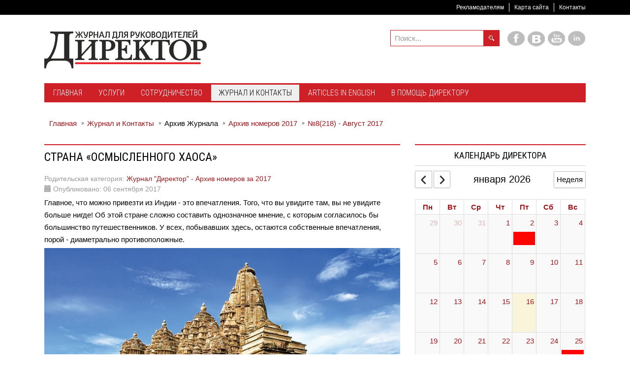

--- FILE ---
content_type: text/html; charset=utf-8
request_url: https://director.by/zhurnal/arkhiv-zhurnala/arkhiv-nomerov-2017/376-8-218-avgust-2017/5494-strana-osmyslennogo-khaosa
body_size: 22647
content:
<!DOCTYPE html><html
xmlns="http://www.w3.org/1999/xhtml" xml:lang="ru-ru" lang="ru-ru" dir="ltr"><head><meta
name="twitter:card" content="summary_large_image"/><meta
name="twitter:description" content="Главное, что можно привезти из Индии - это впечатления. Того, что вы увидите там, вы не увидите больше нигде!&amp;nbsp;Об этой стране сложно составить однозначное мнение, с которым согласилось бы большинс"/><meta
name="twitter:title" content="Страна «осмысленного хаоса»"/><meta
property="og:description" content="Главное, что можно привезти из Индии - это впечатления. Того, что вы увидите там, вы не увидите больше нигде!&amp;nbsp;Об этой стране сложно составить однознач"/><meta
property="og:image" content="https://director.by/images/logo-director.png"/><meta
property="og:image:height" content="203"/><meta
property="og:image:width" content="942"/><meta
property="og:title" content="Страна «осмысленного хаоса»"/><meta
property="og:type" content="website"/><meta
property="og:url" content="https%3A%2F%2Fdirector.by%2Fzhurnal%2Farkhiv-zhurnala%2Farkhiv-nomerov-2017%2F376-8-218-avgust-2017%2F5494-strana-osmyslennogo-khaosa"/><meta
http-equiv="X-UA-Compatible" content="IE=edge"><meta
name="viewport" content="width=device-width, initial-scale=1.0" /><meta
charset="utf-8" /><base
href="https://director.by/zhurnal/arkhiv-zhurnala/arkhiv-nomerov-2017/376-8-218-avgust-2017/5494-strana-osmyslennogo-khaosa" /><meta
name="keywords" content="индия, путешествие, беларусь, минск, журнал Директор" /><meta
name="description" content="Главное, что можно привезти из Индии - это впечатления. Того, что вы увидите в этой стране, вы не увидите больше нигде." /><meta
name="generator" content="MYOB" /><title>Страна «осмысленного хаоса»</title><link
href="https://director.by/component/search/?Itemid=807&amp;catid=376&amp;id=5494&amp;format=opensearch" rel="search" title="Искать Director.BY" type="application/opensearchdescription+xml" /><link
href="https://director.by/zhurnal/arkhiv-zhurnala/arkhiv-nomerov-2017/376-8-218-avgust-2017/5494-strana-osmyslennogo-khaosa" rel="canonical" /><link rel="stylesheet" href="/media/com_jchoptimize/cache/css/f64931b79f6dfa0299f0c298909e77f25086960159f922519813b655cbf0ca0a.css" /><link
href="//fonts.googleapis.com/css?family=Roboto+Condensed:400,300,700&amp;subset=latin,cyrillic" rel="stylesheet" /> <script type="application/json" class="joomla-script-options new">{"csrf.token":"6d6fd841cda9921849fcba6c5b631016","system.paths":{"root":"","base":""},"joomla.jtext":{"COM_DPCALENDAR_VIEW_CALENDAR_ALL_DAY":"\u0432\u0435\u0441\u044c \u0434\u0435\u043d\u044c","COM_DPCALENDAR_VIEW_CALENDAR_VIEW_MONTH":"\u041c\u0435\u0441\u044f\u0446","COM_DPCALENDAR_VIEW_CALENDAR_VIEW_WEEK":"\u041d\u0435\u0434\u0435\u043b\u044f","COM_DPCALENDAR_VIEW_CALENDAR_VIEW_DAY":"\u0414\u0435\u043d\u044c","COM_DPCALENDAR_VIEW_CALENDAR_VIEW_LIST":"\u0421\u043f\u0438\u0441\u043e\u043a","COM_DPCALENDAR_VIEW_CALENDAR_VIEW_TEXTS_UNTIL":"\u0414\u043e","COM_DPCALENDAR_VIEW_CALENDAR_VIEW_TEXTS_PAST":"\u041f\u0440\u043e\u0448\u0435\u0434\u0448\u0438\u0435 \u0441\u043e\u0431\u044b\u0442\u0438\u044f","COM_DPCALENDAR_VIEW_CALENDAR_VIEW_TEXTS_TODAY":"\u0421\u0435\u0433\u043e\u0434\u043d\u044f","COM_DPCALENDAR_VIEW_CALENDAR_VIEW_TEXTS_TOMORROW":"\u0417\u0430\u0432\u0442\u0440\u0430","COM_DPCALENDAR_VIEW_CALENDAR_VIEW_TEXTS_THIS_WEEK":"\u042d\u0442\u0430 \u043d\u0435\u0434\u0435\u043b\u044f","COM_DPCALENDAR_VIEW_CALENDAR_VIEW_TEXTS_NEXT_WEEK":"\u041d\u0430 \u0441\u043b\u0435\u0434. \u043d\u0435\u0434\u0435\u043b\u0435","COM_DPCALENDAR_VIEW_CALENDAR_VIEW_TEXTS_THIS_MONTH":"\u042d\u0442\u043e\u0442 \u043c\u0435\u0441\u044f\u0446","COM_DPCALENDAR_VIEW_CALENDAR_VIEW_TEXTS_NEXT_MONTH":"\u0421\u043b\u0435\u0434. \u043c\u0435\u0441\u044f\u0446","COM_DPCALENDAR_VIEW_CALENDAR_VIEW_TEXTS_FUTURE":"\u0411\u0443\u0434\u0443\u0449\u0438\u0435 \u0441\u043e\u0431\u044b\u0442\u0438\u044f","COM_DPCALENDAR_VIEW_CALENDAR_VIEW_TEXTS_WEEK":"w","COM_DPCALENDAR_VIEW_CALENDAR_VIEW_TEXTS_MORE":"\u041f\u043e\u0434\u0440\u043e\u0431\u043d\u0435\u0435","COM_DPCALENDAR_VIEW_CALENDAR_TOOLBAR_TODAY":"\u0421\u0435\u0433\u043e\u0434\u043d\u044f","COM_DPCALENDAR_VIEW_CALENDAR_SHOW_DATEPICKER":"\u041f\u0435\u0440\u0435\u0439\u0442\u0438 \u043a","COM_DPCALENDAR_VIEW_CALENDAR_TOOLBAR_PRINT":"\u041f\u0435\u0447\u0430\u0442\u044c","COM_DPCALENDAR_VIEW_CALENDAR_TOOLBAR_ADD":"\u0414\u043e\u0431\u0430\u0432\u0438\u0442\u044c \u0441\u043e\u0431\u044b\u0442\u0438\u0435","JCANCEL":"\u041e\u0442\u043c\u0435\u043d\u0438\u0442\u044c","COM_DPCALENDAR_CLOSE":"\u0417\u0430\u043a\u0440\u044b\u0442\u044c","COM_DPCALENDAR_FIELD_CAPACITY_UNLIMITED":"\u041d\u0435\u043e\u0433\u0440\u0430\u043d\u0438\u0447\u0435\u043d\u043d\u043e"},"DPCalendar.calendar.names":{"monthNames":["\u044f\u043d\u0432\u0430\u0440\u044f","\u0444\u0435\u0432\u0440\u0430\u043b\u044f","\u043c\u0430\u0440\u0442\u0430","\u0430\u043f\u0440\u0435\u043b\u044f","\u043c\u0430\u044f","\u0438\u044e\u043d\u044f","\u0438\u044e\u043b\u044f","\u0430\u0432\u0433\u0443\u0441\u0442\u0430","\u0441\u0435\u043d\u0442\u044f\u0431\u0440\u044f","\u043e\u043a\u0442\u044f\u0431\u0440\u044f","\u043d\u043e\u044f\u0431\u0440\u044f","\u0434\u0435\u043a\u0430\u0431\u0440\u044f"],"monthNamesShort":["\u044f\u043d\u0432","\u0444\u0435\u0432","\u043c\u0430\u0440\u0442","\u0430\u043f\u0440","\u043c\u0430\u044f","\u0438\u044e\u043d\u044c","\u0438\u044e\u043b\u044c","\u0430\u0432\u0433","\u0441\u0435\u043d","\u043e\u043a\u0442","\u043d\u043e\u044f\u0431","\u0434\u0435\u043a"],"dayNames":["\u0412\u043e\u0441\u043a\u0440\u0435\u0441\u0435\u043d\u044c\u0435","\u041f\u043e\u043d\u0435\u0434\u0435\u043b\u044c\u043d\u0438\u043a","\u0412\u0442\u043e\u0440\u043d\u0438\u043a","\u0421\u0440\u0435\u0434\u0430","\u0427\u0435\u0442\u0432\u0435\u0440\u0433","\u041f\u044f\u0442\u043d\u0438\u0446\u0430","\u0421\u0443\u0431\u0431\u043e\u0442\u0430"],"dayNamesShort":["\u0412\u0441","\u041f\u043d","\u0412\u0442","\u0421\u0440","\u0427\u0442","\u041f\u0442","\u0421\u0431"],"dayNamesMin":["\u0412\u0441","\u041f\u043d","\u0412\u0442","\u0421\u0440","\u0427\u0442","\u041f\u0442","\u0421\u0431"]},"DPCalendar.timezone":"Europe\/Minsk","DPCalendar.itemid":807,"DPCalendar.module.mini.326.options":{"requestUrlRoot":"view=events&limit=0&format=raw&compact=2&openview=day&module-id=326&Itemid=807","calendarIds":["444"],"initialView":"month","weekNumbers":false,"weekends":true,"fixedWeekCount":true,"firstDay":1,"scrollTime":"6:00:00","weekNumberCalculation":"ISO","displayEventEnd":true,"navLinks":false,"slotMaxTime":"24:00:00","slotMinTime":"0:00:00","nowIndicator":true,"displayEventTime":false,"dayMaxEventRows":2,"height":"auto","slotEventOverlap":true,"headerToolbar":{"left":"prev,next","center":"title","right":"week"},"views":{"month":{"titleFormat":"MMMM YYYY","eventTimeFormat":"HH:mm","dayHeaderFormat":"ddd","groupByDateAndResource":false},"week":{"titleFormat":"MMM D YYYY","eventTimeFormat":"HH:mm","dayHeaderFormat":"ddd M\/D","slotDuration":"00:30:00","slotLabelInterval":"00:30:00","slotLabelFormat":"HH:mm","groupByDateAndResource":false},"day":{"titleFormat":"MMMM D YYYY","eventTimeFormat":"HH:mm","dayHeaderFormat":"dddd","slotDuration":"00:30:00","slotLabelInterval":"00:30:00","slotLabelFormat":"HH:mm","groupByDateAndResource":false},"list":{"titleFormat":"MMM D YYYY","eventTimeFormat":"HH:mm","dayHeaderFormat":"ddd","listDayFormat":"dddd","listDaySideFormat":"MMMM D, YYYY","duration":{"days":30},"noEventsContent":"\u0421\u043e\u0431\u044b\u0442\u0438\u044f \u043d\u0435 \u043d\u0430\u0439\u0434\u0435\u043d\u044b."}},"show_event_as_popup":"0","show_map":"0","event_create_form":0,"screen_size_list_view":"500","use_hash":false,"year":"2026","month":"01","date":"17"}}</script><noscript> <img
height="1" width="1" style="display:none" alt="fbpx"
src="https://www.facebook.com/tr?id=2637321076548590&ev=PageView&noscript=1"/> </noscript><meta
property="og:title" content="Страна «осмысленного хаоса»" /><meta
property="og:url" content="https://director.by/zhurnal/arkhiv-zhurnala/arkhiv-nomerov-2017/376-8-218-avgust-2017/5494-strana-osmyslennogo-khaosa" /><meta
property="og:type" content="article" /><meta
property="og:image" content="https://director.by/images/stories/2017-08/india-th.jpg" /><meta
property="og:description" content="Главное, что можно привезти из Индии - это впечатления. Того, что вы увидите в этой стране, вы не увидите больше нигде." /><meta
property="og:site_name" content="Director.BY" /><meta
property="fb:app_id" content="556413817898507" /><link
href="https://director.by/images/favicon.ico" rel="Shortcut Icon" /> <script type="application/ld+json">{"@context":"http://schema.org","@type":"Organization","name":"Журнал Директор","url":"http://director.by","sameAs":["http://vk.com/director_magazine","http://facebook.com/director.by/"]}</script><meta
name="facebook-domain-verification" content="5ham2ajh2ppuuizvfk3f7vjyevmwj8" /><noscript><img
height="1" width="1" style="display:none"
src="https://www.facebook.com/tr?id=151125110373142&ev=PageView&noscript=1"
/></noscript> <script src="/media/com_jchoptimize/cache/js/c5e4966472eed6f94789e55f6e8e2037f16db418138416c6e593398f8f09044e.js"></script> <script src="/templates/jm-news-portal-ef4/cache/jmf_f270823af95b51b26f7220d4657940b9.js?v=1728294483" defer></script> <script async src="https://www.googletagmanager.com/gtag/js?id=G-3DKKMRD87Y"></script> </head><body
class=" sticky-bar "><div
class="dj-offcanvas-wrapper"><div
class="dj-offcanvas-pusher"><div
class="dj-offcanvas-pusher-in"><div
id="jm-allpage"><div
id="jm-mainpage"><div
id="jm-top-bar" class=""><div
class="container-fluid"><div
class="row-fluid"><div
id="jm-top-bar2" class="pull-right span12"><div
class="jm-module-raw  visible-desktop clearfix"><div
class="jm-module-content clearfix"><div
class="custom visible-desktop" ><p><a
class="toggle-nav menu"><span
class="icon-align-justify"> </span></a></p></div></div></div><div
class="jm-module-raw  horizontal-ms visible-desktop clearfix"><div
class="jm-module-content clearfix"><ul
class="nav menu mod-list"><li
class="item-1359"><a
href="/advert" >Рекламодателям</a></li><li
class="item-727"><a
href="/sitemap" >Карта сайта</a></li><li
class="item-1360"><a
href="/zhurnal/kontakty" >Контакты</a></li></ul></div></div></div></div></div></div><header
id="jm-logo-bar" class=""><div
class="container-fluid"><div
id="jm-logo-sitedesc" class="pull-left"><div
id="jm-logo-sitedesc-in"><div
id="jm-logo"> <a
href="https://director.by/"> <img
src="https://director.by/images/logo_info_330.png" alt="Director.BY" width="330" height="78" /> </a></div></div></div><div
id="jm-logomodwrap" class="pull-right"><div
id="jm-logo-bar-in" class=""><div
class="jm-module-raw  visible-desktop clearfix"><div
class="jm-module-content clearfix"><div
class="custom visible-desktop" ><p
class="jm-icons"><a
href="https://facebook.com/director.by/"><span
class="jm-facebook"></span></a> <a
href="https://vk.com/directorby"><span
class="jm-twitter"></span></a> <a
href="https://www.youtube.com/channel/UCuvuq18rLXj59AcMUpAvwzQ"><span
class="jm-youtube"></span></a> <a
href="https://www.linkedin.com/company/журнал-директор-"><span
class="jm-linkedin"></span></a></p></div></div></div><div
class="jm-module-raw  jm-search visible-desktop clearfix"><div
class="jm-module-content clearfix"><div
class="search jm-search visible-desktop mod_search162"><form
action="/zhurnal/arkhiv-zhurnala/arkhiv-nomerov-2017" method="post" class="form-inline"> <label
for="mod-search-searchword162" class="element-invisible"> </label> <input
name="searchword" id="mod-search-searchword162" maxlength="200" class="inputbox search-query" type="search" size="15" placeholder="Поиск..." /> <input
type="image" alt="Искать" class="button" src="/templates/jm-news-portal-ef4/images/searchButton.gif" onclick="this.form.searchword.focus();"/> <input
type="hidden" name="task" value="search" /> <input
type="hidden" name="option" value="com_search" /> <input
type="hidden" name="Itemid" value="807" /></form></div></div></div></div><div
id="jm-top-menu-button" class=""><div
class="jm-module-raw  clearfix"><div
class="jm-module-content clearfix"><div
id="dj-megamenu212mobileWrap"></div></div></div></div></div></div></header><div
id="jm-top-menu-nav" class=""><nav
id="jm-top-menu-nav-in" class="container-fluid"><div
class="jm-module-raw  clearfix"><div
class="jm-module-content clearfix"><div
class="dj-megamenu-wrapper" data-tmpl="jm-news-portal-ef4"><ul
id="dj-megamenu212" class="dj-megamenu dj-megamenu-override dj-megamenu-wcag horizontalMenu  dj-fa-5" data-options='{"wrap":"jm-top-menu-nav-in","animIn":"fadeInUp","animOut":"zoomOut","animSpeed":"normal","openDelay":250,"closeDelay":500,"event":"mouseenter","eventClose":"mouseleave","parentOpen":0,"fixed":"0","offset":"30","theme":"override","direction":"ltr","wcag":1,"overlay":0}' data-trigger="979" role="menubar" aria-label="DJ-MegaMenu"><li
class="dj-up itemid470 first parent" role="none"><a
class="dj-up_a  " aria-haspopup="true" aria-expanded="false" href="/" role="menuitem"><span
class="dj-drop" ><span
class="title"><span
class="name">Главная</span></span><span
class="arrow" aria-hidden="true"></span></span></a><div
class="dj-subwrap  single_column subcols1" style=""><div
class="dj-subwrap-in" style="width:200px;"><div
class="dj-subcol" style="width:200px"><ul
class="dj-submenu" role="menu" aria-label="Главная"><li
class="itemid798 first" role="none"><a
href="/home/hot-news" role="menuitem"><span
class="title"><span
class="name">Главные новости</span></span></a></li><li
class="itemid675" role="none"><a
href="/home/ekonomika" role="menuitem"><span
class="title"><span
class="name">Экономика</span></span></a></li><li
class="itemid1235 alias" role="none"><a
href="/director-podcast" role="menuitem"><span
class="title"><span
class="name">Подкаст Директора</span></span></a></li><li
class="itemid692" role="none"><a
href="/home/calendar" role="menuitem"><span
class="title"><span
class="name">Календарь Директора</span></span></a></li><li
class="itemid1556" role="none"><a
href="/home/strategiya-i-liderstvo" role="menuitem"><span
class="title"><span
class="name">Стратегия и лидерство</span></span></a></li><li
class="itemid677" role="none"><a
href="/home/zakonodatelstvo" role="menuitem"><span
class="title"><span
class="name">Законодательство и Регуляторика</span></span></a></li><li
class="itemid1557" role="none"><a
href="/home/tekhnologii-i-ii-dlya-biznesa" role="menuitem"><span
class="title"><span
class="name">Технологии и ИИ для бизнеса</span></span></a></li><li
class="itemid673" role="none"><a
href="/home/novosti-partnjorov" role="menuitem"><span
class="title"><span
class="name">Новости партнёров</span></span></a></li><li
class="itemid674" role="none"><a
href="/home/novosti-kompanij" role="menuitem"><span
class="title"><span
class="name">Новости компаний</span></span></a></li><li
class="itemid723" role="none"><a
href="/home/sobytiya-delovoj-zhizni" role="menuitem"><span
class="title"><span
class="name">События деловой жизни</span></span></a></li><li
class="itemid906 alias" role="none"><a
href="/obraz-zhizni" role="menuitem"><span
class="title"><span
class="name">Образ жизни</span></span></a></li><li
class="itemid1245 alias" role="none"><a
href="/dosug" role="menuitem"><span
class="title"><span
class="name">Досуг</span></span></a></li><li
class="itemid1559" role="none"><a
href="/home/hrm" role="menuitem"><span
class="title"><span
class="name">Управление персоналом</span></span></a></li></ul></div></div></div></li><li
class="dj-up itemid713 parent" role="none"><a
class="dj-up_a  " aria-haspopup="true" aria-expanded="false" href="/uslugi" role="menuitem"><span
class="dj-drop" ><span
class="title"><span
class="name">Услуги</span></span><span
class="arrow" aria-hidden="true"></span></span></a><div
class="dj-subwrap  single_column subcols1" style=""><div
class="dj-subwrap-in" style="width:200px;"><div
class="dj-subcol" style="width:200px"><ul
class="dj-submenu" role="menu" aria-label="Услуги"><li
class="itemid645 first" role="none"><a
href="/uslugi/uslugi-zhurnalistov" role="menuitem"><span
class="title"><span
class="name">Услуги журналистов</span></span></a></li><li
class="itemid712" role="none"><a
href="/uslugi/zapis-audio-i-videosyuzhetov" role="menuitem"><span
class="title"><span
class="name">Запись аудио- и видеосюжетов</span></span></a></li><li
class="itemid711" role="none"><a
href="/uslugi/korporativnoe-foto" role="menuitem"><span
class="title"><span
class="name">Корпоративное фото</span></span></a></li><li
class="itemid870" role="none"><a
href="/uslugi/izdatelskie-uslugi" role="menuitem"><span
class="title"><span
class="name">Издательские услуги</span></span></a></li></ul></div></div></div></li><li
class="dj-up itemid642 parent" role="none"><a
class="dj-up_a  " aria-haspopup="true" aria-expanded="false" href="/editorial" role="menuitem"><span
class="dj-drop" ><span
class="title"><span
class="name">Сотрудничество</span></span><span
class="arrow" aria-hidden="true"></span></span></a><div
class="dj-subwrap  single_column subcols1" style=""><div
class="dj-subwrap-in" style="width:200px;"><div
class="dj-subcol" style="width:200px"><ul
class="dj-submenu" role="menu" aria-label="Сотрудничество"><li
class="itemid644 first" role="none"><a
href="/editorial/avtoram-i-zhurnalistam" role="menuitem"><span
class="title"><span
class="name">Авторам и журналистам</span></span></a></li><li
class="itemid643" role="none"><a
href="/editorial/sotrudnichestvo" role="menuitem"><span
class="title"><span
class="name">Инфопартнерство</span></span></a></li><li
class="itemid908" role="none"><a
href="/editorial/reklama-na-sajte" role="menuitem"><span
class="title"><span
class="name">Реклама на сайте</span></span></a></li></ul></div></div></div></li><li
class="dj-up itemid646 active parent" role="none"><a
class="dj-up_a active " aria-haspopup="true" aria-expanded="false" href="/zhurnal" role="menuitem"><span
class="dj-drop" ><span
class="title"><span
class="name">Журнал и Контакты</span></span><span
class="arrow" aria-hidden="true"></span></span></a><div
class="dj-subwrap  single_column subcols1" style=""><div
class="dj-subwrap-in" style="width:200px;"><div
class="dj-subcol" style="width:200px"><ul
class="dj-submenu" role="menu" aria-label="Журнал и Контакты"><li
class="itemid659 first active parent" role="none"><a
class="dj-more-active active " aria-haspopup="true" aria-expanded="false" tabindex="0" role="menuitem"><img
class="dj-icon" src="/images/archive.png" alt="" aria-hidden="true" width="32" height="32" /><span
class="image-title"><span
class="name">Архив Журнала</span></span><span
class="arrow" aria-hidden="true"></span></a><div
class="dj-subwrap  single_column subcols1" style=""><div
class="dj-subwrap-in" style="width:200px;"><div
class="dj-subcol" style="width:200px"><ul
class="dj-submenu" role="menu" aria-label="Архив Журнала"><li
class="itemid1011 first" role="none"><a
href="/zhurnal/arkhiv-zhurnala/arkhiv-nomerov-2020" role="menuitem"><span
class="title"><span
class="name">Архив номеров 2020</span></span></a></li><li
class="itemid914" role="none"><a
href="/zhurnal/arkhiv-zhurnala/arkhiv-nomerov-2019" role="menuitem"><span
class="title"><span
class="name">Архив номеров 2019 </span></span></a></li><li
class="itemid860" role="none"><a
href="/zhurnal/arkhiv-zhurnala/arkhiv-nomerov-2018" role="menuitem"><span
class="title"><span
class="name">Архив номеров 2018</span></span></a></li><li
class="itemid807 current active" role="none"><a
class="active " href="/zhurnal/arkhiv-zhurnala/arkhiv-nomerov-2017" role="menuitem"><span
class="title"><span
class="name">Архив номеров 2017</span></span></a></li><li
class="itemid655" role="none"><a
href="/zhurnal/arkhiv-zhurnala/arkhiv-nomerov-2016" role="menuitem"><span
class="title"><span
class="name">Архив номеров 2016</span></span></a></li><li
class="itemid654" role="none"><a
href="/zhurnal/arkhiv-zhurnala/arkhiv-nomerov-2015" role="menuitem"><span
class="title"><span
class="name">Архив номеров 2015</span></span></a></li><li
class="itemid653" role="none"><a
href="/zhurnal/arkhiv-zhurnala/arkhiv-nomerov-2014" role="menuitem"><span
class="title"><span
class="name">Архив номеров 2014</span></span></a></li><li
class="itemid652" role="none"><a
href="/zhurnal/arkhiv-zhurnala/arkhiv-nomerov-2013" role="menuitem"><span
class="title"><span
class="name">Архив номеров 2013</span></span></a></li><li
class="itemid651" role="none"><a
href="/zhurnal/arkhiv-zhurnala/arkhiv-nomerov-2012" role="menuitem"><span
class="title"><span
class="name">Архив номеров 2012</span></span></a></li><li
class="itemid650" role="none"><a
href="/zhurnal/arkhiv-zhurnala/arkhiv-nomerov-2011" role="menuitem"><span
class="title"><span
class="name">Архив номеров 2011</span></span></a></li><li
class="itemid649" role="none"><a
href="/zhurnal/arkhiv-zhurnala/arkhiv-nomerov-2010" role="menuitem"><span
class="title"><span
class="name">Архив номеров 2010</span></span></a></li><li
class="itemid648" role="none"><a
href="/zhurnal/arkhiv-zhurnala/arkhiv-nomerov-2009" role="menuitem"><span
class="title"><span
class="name">Архив номеров 2009</span></span></a></li><li
class="itemid647" role="none"><a
href="/zhurnal/arkhiv-zhurnala/arkhiv-nomerov-2008" role="menuitem"><span
class="title"><span
class="name">Архив номеров 2008</span></span></a></li></ul></div></div></div></li><li
class="itemid662" role="none"><a
href="/zhurnal/kontakty" role="menuitem"><span
class="title"><span
class="name">Контакты</span></span></a></li><li
class="itemid780" role="none"><a
href="/zhurnal/sotrudniki-redaktsii" role="menuitem"><span
class="title"><span
class="name">Сотрудники Редакции</span></span></a></li><li
class="itemid1102" role="none"><a
href="/zhurnal/nashi-dajdzhesty" role="menuitem"><span
class="title"><span
class="name">Наши дайджесты</span></span></a></li><li
class="itemid657" role="none"><a
href="/zhurnal/kupit-nomer" role="menuitem"><span
class="title"><span
class="name">Купить номер</span></span></a></li></ul></div></div></div></li><li
class="dj-up itemid843" role="none"><a
class="dj-up_a  " href="/articles-in-english" role="menuitem"><span ><span
class="title"><span
class="name">Articles in English</span></span></span></a></li><li
class="dj-up itemid910 parent" role="none"><a
class="dj-up_a  " aria-haspopup="true" aria-expanded="false" href="/v-pomoshch-direktoru" role="menuitem"><span
class="dj-drop" ><span
class="title"><span
class="name">В помощь директору</span></span><span
class="arrow" aria-hidden="true"></span></span></a><div
class="dj-subwrap  single_column subcols1" style=""><div
class="dj-subwrap-in" style="width:200px;"><div
class="dj-subcol" style="width:200px"><ul
class="dj-submenu" role="menu" aria-label="В помощь директору"><li
class="itemid1471 first" role="none"><a
href="/v-pomoshch-direktoru/bezopasnost-biznesa-ot-a-do-ya" role="menuitem"><span
class="title"><span
class="name">Безопасность бизнеса от А до Я</span></span></a></li><li
class="itemid1554" role="none"><a
href="/v-pomoshch-direktoru/biznes-stil-i-etiket" role="menuitem"><span
class="title"><span
class="name">Бизнес-стиль и этикет</span></span></a></li><li
class="itemid1558" role="none"><a
href="/v-pomoshch-direktoru/delovye-kommunikatsii-i-peregovory" role="menuitem"><span
class="title"><span
class="name">Деловые коммуникации и переговоры</span></span></a></li></ul></div></div></div></li></ul><div
id="dj-megamenu212mobile" class="dj-megamenu-offcanvas dj-megamenu-offcanvas-light "> <button
class="dj-mobile-open-btn dj-fa-5" aria-label="Open mobile menu"><span
class="dj-mobile-open-icon" aria-hidden="true"></span></button><aside
id="dj-megamenu212offcanvas" class="dj-offcanvas dj-offcanvas-light dj-offcanvas- dj-fa-5 " data-effect="3" aria-hidden="true" aria-label="DJ-MegaMenu"><div
class="dj-offcanvas-top"> <button
class="dj-offcanvas-close-btn" aria-label="Close mobile menu"><span
class="dj-offcanvas-close-icon" aria-hidden="true"></span></button></div><div
class="dj-offcanvas-logo"> <a
href="https://director.by/"> <img src="/images/logo.png" alt="Director.BY" width="236" height="36" /> </a></div><div
class="dj-offcanvas-modules"><div
class="moduletable"><div
class="search mod_search247"><form
action="/zhurnal/arkhiv-zhurnala/arkhiv-nomerov-2017" method="post" class="form-inline"> <label
for="mod-search-searchword247" class="element-invisible"> </label> <input
name="searchword" id="mod-search-searchword247" maxlength="200" class="inputbox search-query" type="search" size="20" placeholder="Поиск..." /> <button
class="button btn btn-primary" onclick="this.form.searchword.focus();">Искать</button> <input
type="hidden" name="task" value="search" /> <input
type="hidden" name="option" value="com_search" /> <input
type="hidden" name="Itemid" value="807" /></form></div></div><div
class="moduletable"><div
class="custom" ><p
class="jm-icons"><a
href="https://facebook.com/director.by/"><span
class="jm-facebook"></span></a> <a
href="https://vk.com/directorby"><span
class="jm-twitter"></span></a> <a
href="https://www.youtube.com/channel/UCuvuq18rLXj59AcMUpAvwzQ"><span
class="jm-youtube"></span></a> <a
href="https://www.linkedin.com/company/журнал-директор-"><span
class="jm-linkedin"></span></a></p></div></div></div><div
class="dj-offcanvas-content"><ul
class="dj-mobile-nav dj-mobile-light " role="menubar"><li
class="dj-mobileitem itemid-470 deeper parent" role="none"><a
aria-haspopup="true" aria-expanded="false" href="/" role="menuitem"><span
class="title"><span
class="name">Главная</span></span></a><ul
class="dj-mobile-nav-child"><li
class="dj-mobileitem itemid-798" role="none"><a
href="/home/hot-news" role="menuitem"><span
class="title"><span
class="name">Главные новости</span></span></a></li><li
class="dj-mobileitem itemid-675" role="none"><a
href="/home/ekonomika" role="menuitem"><span
class="title"><span
class="name">Экономика</span></span></a></li><li
class="dj-mobileitem itemid-1235" role="none"><a
href="/director-podcast" role="menuitem"><span
class="title"><span
class="name">Подкаст Директора</span></span></a></li><li
class="dj-mobileitem itemid-692" role="none"><a
href="/home/calendar" role="menuitem"><span
class="title"><span
class="name">Календарь Директора</span></span></a></li><li
class="dj-mobileitem itemid-1556" role="none"><a
href="/home/strategiya-i-liderstvo" role="menuitem"><span
class="title"><span
class="name">Стратегия и лидерство</span></span></a></li><li
class="dj-mobileitem itemid-677" role="none"><a
href="/home/zakonodatelstvo" role="menuitem"><span
class="title"><span
class="name">Законодательство и Регуляторика</span></span></a></li><li
class="dj-mobileitem itemid-1557" role="none"><a
href="/home/tekhnologii-i-ii-dlya-biznesa" role="menuitem"><span
class="title"><span
class="name">Технологии и ИИ для бизнеса</span></span></a></li><li
class="dj-mobileitem itemid-673" role="none"><a
href="/home/novosti-partnjorov" role="menuitem"><span
class="title"><span
class="name">Новости партнёров</span></span></a></li><li
class="dj-mobileitem itemid-674" role="none"><a
href="/home/novosti-kompanij" role="menuitem"><span
class="title"><span
class="name">Новости компаний</span></span></a></li><li
class="dj-mobileitem itemid-723" role="none"><a
href="/home/sobytiya-delovoj-zhizni" role="menuitem"><span
class="title"><span
class="name">События деловой жизни</span></span></a></li><li
class="dj-mobileitem itemid-906" role="none"><a
href="/obraz-zhizni" role="menuitem"><span
class="title"><span
class="name">Образ жизни</span></span></a></li><li
class="dj-mobileitem itemid-1245" role="none"><a
href="/dosug" role="menuitem"><span
class="title"><span
class="name">Досуг</span></span></a></li><li
class="dj-mobileitem itemid-1559" role="none"><a
href="/home/hrm" role="menuitem"><span
class="title"><span
class="name">Управление персоналом</span></span></a></li></ul></li><li
class="dj-mobileitem itemid-713 deeper parent" role="none"><a
aria-haspopup="true" aria-expanded="false" href="/uslugi" role="menuitem"><span
class="title"><span
class="name">Услуги</span></span></a><ul
class="dj-mobile-nav-child"><li
class="dj-mobileitem itemid-645" role="none"><a
href="/uslugi/uslugi-zhurnalistov" role="menuitem"><span
class="title"><span
class="name">Услуги журналистов</span></span></a></li><li
class="dj-mobileitem itemid-712" role="none"><a
href="/uslugi/zapis-audio-i-videosyuzhetov" role="menuitem"><span
class="title"><span
class="name">Запись аудио- и видеосюжетов</span></span></a></li><li
class="dj-mobileitem itemid-711" role="none"><a
href="/uslugi/korporativnoe-foto" role="menuitem"><span
class="title"><span
class="name">Корпоративное фото</span></span></a></li><li
class="dj-mobileitem itemid-870" role="none"><a
href="/uslugi/izdatelskie-uslugi" role="menuitem"><span
class="title"><span
class="name">Издательские услуги</span></span></a></li></ul></li><li
class="dj-mobileitem itemid-642 deeper parent" role="none"><a
aria-haspopup="true" aria-expanded="false" href="/editorial" role="menuitem"><span
class="title"><span
class="name">Сотрудничество</span></span></a><ul
class="dj-mobile-nav-child"><li
class="dj-mobileitem itemid-644" role="none"><a
href="/editorial/avtoram-i-zhurnalistam" role="menuitem"><span
class="title"><span
class="name">Авторам и журналистам</span></span></a></li><li
class="dj-mobileitem itemid-643" role="none"><a
href="/editorial/sotrudnichestvo" role="menuitem"><span
class="title"><span
class="name">Инфопартнерство</span></span></a></li><li
class="dj-mobileitem itemid-908" role="none"><a
href="/editorial/reklama-na-sajte" role="menuitem"><span
class="title"><span
class="name">Реклама на сайте</span></span></a></li></ul></li><li
class="dj-mobileitem itemid-646 active deeper parent" role="none"><a
aria-haspopup="true" aria-expanded="false" href="/zhurnal" role="menuitem"><span
class="title"><span
class="name">Журнал и Контакты</span></span></a><ul
class="dj-mobile-nav-child"><li
class="dj-mobileitem itemid-659 active deeper parent" role="none"><a
aria-haspopup="true" aria-expanded="false" tabindex="0" role="menuitem"><img
class="dj-icon" src="/images/archive.png" alt="" aria-hidden="true" width="32" height="32" /><span
class="image-title"><span
class="name">Архив Журнала</span></span></a><ul
class="dj-mobile-nav-child"><li
class="dj-mobileitem itemid-1011" role="none"><a
href="/zhurnal/arkhiv-zhurnala/arkhiv-nomerov-2020" role="menuitem"><span
class="title"><span
class="name">Архив номеров 2020</span></span></a></li><li
class="dj-mobileitem itemid-914" role="none"><a
href="/zhurnal/arkhiv-zhurnala/arkhiv-nomerov-2019" role="menuitem"><span
class="title"><span
class="name">Архив номеров 2019 </span></span></a></li><li
class="dj-mobileitem itemid-860" role="none"><a
href="/zhurnal/arkhiv-zhurnala/arkhiv-nomerov-2018" role="menuitem"><span
class="title"><span
class="name">Архив номеров 2018</span></span></a></li><li
class="dj-mobileitem itemid-807 current active" role="none"><a
href="/zhurnal/arkhiv-zhurnala/arkhiv-nomerov-2017" role="menuitem"><span
class="title"><span
class="name">Архив номеров 2017</span></span></a></li><li
class="dj-mobileitem itemid-655" role="none"><a
href="/zhurnal/arkhiv-zhurnala/arkhiv-nomerov-2016" role="menuitem"><span
class="title"><span
class="name">Архив номеров 2016</span></span></a></li><li
class="dj-mobileitem itemid-654" role="none"><a
href="/zhurnal/arkhiv-zhurnala/arkhiv-nomerov-2015" role="menuitem"><span
class="title"><span
class="name">Архив номеров 2015</span></span></a></li><li
class="dj-mobileitem itemid-653" role="none"><a
href="/zhurnal/arkhiv-zhurnala/arkhiv-nomerov-2014" role="menuitem"><span
class="title"><span
class="name">Архив номеров 2014</span></span></a></li><li
class="dj-mobileitem itemid-652" role="none"><a
href="/zhurnal/arkhiv-zhurnala/arkhiv-nomerov-2013" role="menuitem"><span
class="title"><span
class="name">Архив номеров 2013</span></span></a></li><li
class="dj-mobileitem itemid-651" role="none"><a
href="/zhurnal/arkhiv-zhurnala/arkhiv-nomerov-2012" role="menuitem"><span
class="title"><span
class="name">Архив номеров 2012</span></span></a></li><li
class="dj-mobileitem itemid-650" role="none"><a
href="/zhurnal/arkhiv-zhurnala/arkhiv-nomerov-2011" role="menuitem"><span
class="title"><span
class="name">Архив номеров 2011</span></span></a></li><li
class="dj-mobileitem itemid-649" role="none"><a
href="/zhurnal/arkhiv-zhurnala/arkhiv-nomerov-2010" role="menuitem"><span
class="title"><span
class="name">Архив номеров 2010</span></span></a></li><li
class="dj-mobileitem itemid-648" role="none"><a
href="/zhurnal/arkhiv-zhurnala/arkhiv-nomerov-2009" role="menuitem"><span
class="title"><span
class="name">Архив номеров 2009</span></span></a></li><li
class="dj-mobileitem itemid-647" role="none"><a
href="/zhurnal/arkhiv-zhurnala/arkhiv-nomerov-2008" role="menuitem"><span
class="title"><span
class="name">Архив номеров 2008</span></span></a></li></ul></li><li
class="dj-mobileitem itemid-662" role="none"><a
href="/zhurnal/kontakty" role="menuitem"><span
class="title"><span
class="name">Контакты</span></span></a></li><li
class="dj-mobileitem itemid-780" role="none"><a
href="/zhurnal/sotrudniki-redaktsii" role="menuitem"><span
class="title"><span
class="name">Сотрудники Редакции</span></span></a></li><li
class="dj-mobileitem itemid-1102" role="none"><a
href="/zhurnal/nashi-dajdzhesty" role="menuitem"><span
class="title"><span
class="name">Наши дайджесты</span></span></a></li><li
class="dj-mobileitem itemid-657" role="none"><a
href="/zhurnal/kupit-nomer" role="menuitem"><span
class="title"><span
class="name">Купить номер</span></span></a></li></ul></li><li
class="dj-mobileitem itemid-843" role="none"><a
href="/articles-in-english" role="menuitem"><span
class="title"><span
class="name">Articles in English</span></span></a></li><li
class="dj-mobileitem itemid-910 deeper parent" role="none"><a
aria-haspopup="true" aria-expanded="false" href="/v-pomoshch-direktoru" role="menuitem"><span
class="title"><span
class="name">В помощь директору</span></span></a><ul
class="dj-mobile-nav-child"><li
class="dj-mobileitem itemid-1471" role="none"><a
href="/v-pomoshch-direktoru/bezopasnost-biznesa-ot-a-do-ya" role="menuitem"><span
class="title"><span
class="name">Безопасность бизнеса от А до Я</span></span></a></li><li
class="dj-mobileitem itemid-1554" role="none"><a
href="/v-pomoshch-direktoru/biznes-stil-i-etiket" role="menuitem"><span
class="title"><span
class="name">Бизнес-стиль и этикет</span></span></a></li><li
class="dj-mobileitem itemid-1558" role="none"><a
href="/v-pomoshch-direktoru/delovye-kommunikatsii-i-peregovory" role="menuitem"><span
class="title"><span
class="name">Деловые коммуникации и переговоры</span></span></a></li></ul></li></ul></div></aside></div></div></div></div></nav></div><div
id="jm-system-message"><div
class="container-fluid"><div
id="system-message-container"></div></div></div><div
id="jm-breadcrumbs" class=""><div
id="jm-breadcrumbs-in" class="container-fluid"><div
aria-label="Breadcrumbs" role="navigation"><ul
itemscope itemtype="https://schema.org/BreadcrumbList" class="breadcrumb"><li
class="active"> <span
class="divider icon-location"></span></li><li
itemprop="itemListElement" itemscope itemtype="https://schema.org/ListItem"> <a
itemprop="item" href="/" class="pathway"><span
itemprop="name">Главная</span></a> <span
class="divider"> <img
src="/templates/jm-news-portal-ef4/images/system/arrow.png" alt="" width="7" height="6" /> </span><meta
itemprop="position" content="1"></li><li
itemprop="itemListElement" itemscope itemtype="https://schema.org/ListItem"> <a
itemprop="item" href="/zhurnal" class="pathway"><span
itemprop="name">Журнал и Контакты</span></a> <span
class="divider"> <img
src="/templates/jm-news-portal-ef4/images/system/arrow.png" alt="" width="7" height="6" /> </span><meta
itemprop="position" content="2"></li><li
itemprop="itemListElement" itemscope itemtype="https://schema.org/ListItem"> <span
itemprop="name">
Архив Журнала </span> <span
class="divider"> <img
src="/templates/jm-news-portal-ef4/images/system/arrow.png" alt="" width="7" height="6" /> </span><meta
itemprop="position" content="3"></li><li
itemprop="itemListElement" itemscope itemtype="https://schema.org/ListItem"> <a
itemprop="item" href="/zhurnal/arkhiv-zhurnala/arkhiv-nomerov-2017" class="pathway"><span
itemprop="name">Архив номеров 2017</span></a> <span
class="divider"> <img
src="/templates/jm-news-portal-ef4/images/system/arrow.png" alt="" width="7" height="6" /> </span><meta
itemprop="position" content="4"></li><li
itemprop="itemListElement" itemscope itemtype="https://schema.org/ListItem"> <a
itemprop="item" href="/zhurnal/arkhiv-zhurnala/arkhiv-nomerov-2017/376-8-218-avgust-2017" class="pathway"><span
itemprop="name">№8(218) - Август 2017</span></a><meta
itemprop="position" content="5"></li></ul></div></div></div><div
id="jm-main"><div
class="container-fluid"><div
class="row-fluid"><div
id="jm-content" class="span8" data-xtablet="span12" data-tablet="span12" data-mobile="span12"><main
id="jm-maincontent"><div
class="item-page" itemscope itemtype="https://schema.org/Article"><meta
itemprop="inLanguage" content="ru-RU" /><div
class="page-header"><h1 itemprop="headline">
Страна «осмысленного хаоса»</h1></div><dl
class="article-info muted"><dt
class="article-info-term">
Информация о материале</dt><dd
class="parent-category-name">
Родительская категория: <a
href="/zhurnal/arkhiv-zhurnala/arkhiv-nomerov-2017" itemprop="genre">Журнал &quot;Директор&quot; - Архив номеров за 2017</a></dd><dd
class="published"> <span
class="icon-calendar" aria-hidden="true"></span> <time
datetime="2017-09-06T11:04:09+03:00" itemprop="datePublished">
Опубликовано: 06 сентября 2017 </time></dd></dl><div
itemprop="articleBody"><p>Главное, что можно привезти из Индии - это впечатления. Того, что вы увидите там, вы не увидите больше нигде!&nbsp;Об этой стране сложно составить однозначное мнение, с которым согласилось бы большинство путешественников. У всех, побывавших здесь, остаются собственные впечатления, порой - диаметрально противоположные.</p><p><img src="/images/stories/2017-08/india.jpg" alt="Индия - страна &laquo;осмысленного хаоса&raquo;" width="100%" height="NaN" title="Индия - страна &laquo;осмысленного хаоса&raquo;" /></p><p>Здесь каждый ищет и находит свою Индию - будь то величественные пики Гималаев, джунгли Карнатаки, дворцы &nbsp;Раджастана, столица Болливуда Мумбаи, или пляжи Гоа. Знаменитый британский писатель индийского происхождения Салман Рушди как-то назвал свою родину страной осмысленного хаоса. Возможно, так оно и есть.</p><p><strong>В золотом треугольнике&hellip;</strong></p><p>Большинство поездок в Индию начинаются со столицы - Дели. Собственно, столицей является Нью-Дели - один из районов этого мегаполиса. А вообще, по данным переписи 2011 г., в Дели проживают 21,75 млн человек! Город (особенно старая его часть) первоначально производит впечатление сумасшедшего дома, из которого хочется поскорее сбежать. Так что гулять по нему - развлечение не для тех, кто не любит грязи, скученности и толкотни. Хотя многие считают, что именно этот город да, пожалуй, еще Мумбаи - и есть настоящая Индия. Местные базары по праву - одни из самых колоритных в стране. А делийские рестораны - квинтэссенция индийской кухни.</p><p>Здесь есть что посмотреть и любителям истории. Например, грандиозный Красный форт - крепость-дворец, строительство которого завершилось в 1648 г., когда шах Джахан перенес сюда столицу империи Великих Моголов из Агры. Кстати говоря, большинство грандиозных памятников архитектуры в стране относятся именно к этому периоду индийской истории. Или - Ворота Индии. Это арка наподобие парижской, которая возведена в память о 90 тыс. индийских солдат, погибших в войнах во времена британского владычества. Также современным, но от этого не менее впечатляющим является Акшардхам - самый большой индуистский храм в мире. Он построен из розового песчаника и мрамора без использования стали и бетона. Туристам стоит посетить и Бангла Сахиб - наиболее известный храм сикхов. Сикхи представляют собой почитаемое в стране ответвление индуизма, и эту религию исповедует около 20% населения. На территории храма расположен пруд, вода в котором считается святой.</p><p>Впрочем, индийская столица - лишь небольшая часть так называемого &laquo;золотого треугольника&raquo;, который включает в себя еще два красивейших исторических города - Джайпур и Агру. Джайпур (штат Раджастан) знаменит прежде всего своим &laquo;розовым городом&raquo;, а также тем, что исторически является местом проживания махараджей - династии наследных индийских князей, правивших ранее значительной частью страны. Сегодня махараджи, конечно, не обладают полноценной властью, но, учитывая приверженность индийцев вековым традициям, их влияние в обществе по-прежнему велико. К их мнению прислушиваются и простые люди, и религиозные деятели и даже представители органов государственного управления.</p><p><img src="/images/stories/2017-08/india2.jpg" alt="Индия - страна &laquo;осмысленного хаоса&raquo;" width="100%" height="NaN" title="Индия - страна &laquo;осмысленного хаоса&raquo;" /></p><p>Одной из самых ярких достопримечательностей Джайпура является Дворец Ветров. Его изысканный фасад, похожий на корону, обрамляют 593 окна и множество резных балкончиков. Это излюбленное место для фотосессий и селфи. Неподалеку - включенная в список Всемирного наследия ЮНЕСКО обсерватория Джантар Мантар, построенная в начале XVIII в. Это уникальный объект, позволяющий с большой точностью вычислять время (здесь находятся самые большие действующие часы в мире диаметром 27 м), рассчитывать траектории движения планет и производить другие сложные вычисления. Правда, сегодня индийцы чаще пользуются возможностями обсерватории для таких прозаических целей, как составление гороскопов или определение благоприятного времени для свадьбы. Завершая рассказ о Джайпуре, нельзя не упомянуть о &laquo;Янтарном форте&raquo; - крепости-дворце махараджей, возведенной на высоком холме, украшенной мозаиками, полудрагоценными камнями, резными элементами. Интересно, что попасть туда можно только&hellip; на слонах, которые курсируют от нижней точки долины до главного входа в комплекс. Впрочем, так даже интереснее, хотя это по сути является закамуфлированной данью местным предпринимателям.</p><p>О &laquo;сокровищах Агры&raquo; мы все знаем, благодаря произведениям Конан Дойла. На самом деле этот город известен одним из &laquo;чудес света&raquo; - знаменитым мавзолеем Тадж Махал. Существует красивая легенда, которая, как говорят историки, не очень расходится с реальными фактами, о том, что мавзолей построил легендарный повелитель великой империи шах Джахан в память о своей любимой жене. Его строительство началось в 1632 г. и велось 22 года. около 20 тыс. мастеров строили этот комплекс с использованием золота и серебра, драгоценных камней и белого мрамора. Говорят, что шах собирался возвести на противоположном берегу реки такой же мавзолей для себя, только черного цвета, но не успел. Его сверг собственный сын и заточил во дворце в покоях, откуда был виден Тадж Махал. До самой смерти безутешный шах часами просиживал у окна, глядя на мавзолей и вспоминая свою жену.</p><p><strong>&hellip;и за его пределами</strong></p><p>К &laquo;золотому треугольнику&raquo; не относятся еще два исторических объекта, которые тем не менее стоит обязательно посетить. Во-первых, город-призрак Фатихпур Сикри, построенный более 300 лет назад императором Амбером в честь рождения своего сына и наследника. Однако спустя всего 16 лет после завершения строительства случилось событие, которое сделало невозможным проживание людей в этом дворце - отсюда полностью ушла вода! Сегодня здесь лишь ветер кружит между величественными, давно покинутыми сооружениями. Второй объект - храмовый комплекс Кхаджурахо, знаменитый своими резными сценами из Камасутры. Он был сильно поврежден во время землетрясения, но позднее частично восстановлен и является одним из любимых мест туристов.</p><p>Еще одно направление, которое можно включить в программу посещения страны - Джамма и Кашмир. Эта северная территория - совсем нетипичная Индия. 67% населения здесь составляют мусульмане, еще некоторую часть - буддисты, поэтому штат до сих пор является предметом территориального спора с Пакистаном и Китаем. И первое, что бросается в глаза в местных городах и аэропортах - обилие военных патрулей и расквартированных воинских частей.</p><p>Штат почти полностью расположен на западных отрогах Гималайских гор и интересен любителям горных восхождений, рафтинга и просто пешеходного трекинга по живописным склонам. Его восточная часть - Ладакх является &laquo;перекрестком&raquo; исторического Шелкового пути. И сегодня отсюда идут потоки грузов в Китай, Среднюю Азию и обратно. Столица Ладакха г. Лех, расположенный на высоте 3500 м, - традиционное место сбора экспедиций альпинистов из разных стран мира. Здесь можно увидеть своего рода мини-Тибет с буддийскими ступами, одна из которых - Шанти ступа - входит в число самых известных и красивых в мире. Над городом на скале расположены живописные руины королевского дворца, а сам Лех - это большой базар, где предприимчивые торговцы продают все, что можно и нельзя, как в магазинчиках и палатках, так и просто на улицах. Очень интересное зрелище для тех, кто не был в Тибете и Непале.</p><p><strong>Непутевые заметки</strong></p><p>Понятно, что любовь к Индии досталась нам в наследство от советского прошлого: мультфильм &laquo;Маугли&raquo;, знаменитый чай с тремя слонами на этикетке, кинофильмы, в которых блистали Радж Капур, Амриш Пури, Митхун Чакраборти, и, конечно &laquo;каста йогов - странная из каст&raquo;, о которой пел Владимир Высоцкий&hellip; Но, к счастью или к сожалению, реальная Индия совсем не похожа на эти романтические воспоминания детства, и жизнь здесь имеет очень мало общего со сценариями болливудских кинопроизведений. К этому нужно быть готовым при планировании поездки в эту страну, чтобы она не обернулась разочарованием.</p><p>Первая неприятность, которая подстерегает вас здесь - это климат. Мы сейчас не будем говорить о Гоа, поскольку пляж - он и в Индии пляж. Слетать на Гоа и говорить, что видел Индию - это как пытаться составить впечатление о Литве по посещению &laquo;Акрополиса&raquo;. В &laquo;настоящей&raquo; Индии неправильно выбранное время способно испортить все путешествие. Высокий туристический сезон в континентальной и южной частях страны длится с октября по март. Температура воздуха днем - 25-30&deg;C, ночью - от +20 до +25&deg;C. В Дели и северных штатах в декабре-январе даже прохладно, и средняя температура в эти два месяца составляет около +13&deg;C.&nbsp;А вот с апреля по июнь поездку лучше не планировать, так как температура в этот период может достигать 35-45&deg;C. В такую жару вода в бутылке становится теплой уже через 5 мин пребывания на улице. Потом начинается сезон дождей, что также вряд ли обрадует вас.</p><p><img src="/images/stories/2017-08/india1.jpg" alt="Индия - страна &laquo;осмысленного хаоса&raquo;" width="100%" height="NaN" title="Индия - страна &laquo;осмысленного хаоса&raquo;" /></p><p>Вторая особенность, которую нужно учитывать при посещении Индии, это специфические требования к гигиене. Даже опытные туристы признаются, что такой антисанитарии, как в этой стране, они не видели никогда! Представьте себе типичные картинки индийской жизни: торговый лоток на улице, где продают лепешки или еще что-то съестное, а вокруг него - куча мусора, рядом - уличный туалет и ручеек с нечистотами&hellip; Или вы останавливаетесь в отеле 5*, где внутри все сияет - лужайка, фонтанчики, персонал в ливреях&hellip; А прямо за забором - грандиозная свалка, в которой роются бездомные, собаки и &laquo;священные&raquo; коровы. Отчего так повелось - трудно сказать, но это факт. Возможно, виновато воспитание: даже внешне прилично выглядящие люди не считают нужным поддерживать чистоту. На наших глазах при осмотре дворца хорошо одетый папаша-индиец с ребенком выпил воду и тут же бросил пустую бутылку прямо посреди площади. Возможно, все дело в сохраняющихся традициях, согласно которым убирать мусор должны только представители низшей касты.</p><p>Как бы там ни было, в Индии вы должны тщательно соблюдать правила гигиены: стараться ни до чего не дотрагиваться руками без крайней необходимости, пить только бутилированную воду, очень тщательно мыть перед употреблением фрукты и овощи, всегда иметь с собой гигиенические салфетки и асептические гели. Кстати, местная еда - еще одно испытание для туристов. Во-первых, очень мало мясных блюд - как правило, только курица и баранина. В основном кухня вегетарианская, в целом очень вкусная, но часто для европейцев непривычно острая. Поэтому если видите в меню рисунок перчика или приписку spicy, то будьте уверены: это реально очень остро! Еще одно наблюдение: даже в приличных отелях зачастую совершенно не умеют готовить хороший кофе или вообще предлагают растворимый. А вот чай, наоборот, весьма неплох - особенно с молоком, что, вероятно, можно отнести к &laquo;темному прошлому&raquo; времен английского владычества.</p><p>И напоследок еще несколько советов. Транспорт для туристов здесь развит неплохо - недорогое такси, моторикши или тук-туки, достаточно большая автобусная сеть. В железнодорожном сообщении есть комфортабельные вагоны 1-го класса с кондиционерами и хорошим обслуживанием. Все расчеты - только в местной валюте, рупиях. Обменять валюту лучше заранее в крупных городах и в рабочие дни. Причем предпочтительнее доллары, имеющие более выгодный курс, так как с оплатой карточками вне основных туристических центров могут быть проблемы.</p><p>Что касается сувениров, то везти отсюда почти нечего. Ковры ручной работы стоят дорого - с нас за ковер размером 2х3 м просили почти 1200 долл. Пожалуй, неплохой вариант - кашмирские платки и шали, серебро, драгоценные камни, изделия из слоновой кости, чай, статуэтки одного из тысячи местных богов (например, Ганеша, который приносит успех в бизнесе и жизни, хранит семейный очаг). При этом торговаться можно и нужно везде, поскольку стартовые цены для местных и туристов порой отличаются в разы. Ну и, конечно, главное, что можно привезти из Индии - это впечатления. Того, что вы увидите в этой стране, вы не увидите больше нигде!</p><p><em>Константин КОРЖЕВИЧ</em></p></div><div
class="share">
Поделиться в: <script src="//yastatic.net/es5-shims/0.0.2/es5-shims.min.js"></script> <script src="//yastatic.net/share2/share.js"></script><div
class="ya-share2" data-services="vkontakte,facebook,twitter,linkedin,viber,whatsapp,telegram"></div></div></div></main><div
id="jm-content-bottom" class=""></div></div><aside
id="jm-right" class="span4" data-xtablet="span12 first-span" data-tablet="span12 first-span" data-mobile="span12 first-span"><div
class=""><div
class="jm-module "><div
class="jm-module-in"><div
class="jm-title-wrap"><h3 class="jm-title ">Календарь Директора</h3></div><div
class="jm-module-content clearfix"><div
class="mod-dpcalendar-mini mod-dpcalendar-mini_expanded mod-dpcalendar-mini-326"><div
class="mod-dpcalendar-mini__loader"><div
class="dp-loader dp-loader_hidden"></div></div><div
class="mod-dpcalendar-mini__calendar dp-calendar"
data-popupwidth=""
data-popupheight="500"
data-hidden-days='[]'
data-options="DPCalendar.module.mini.326.options"></div><div
class="mod-dpcalendar-mini__icons"> <span
class="dp-icon dp-icon_trash"><svg
id="dp-icon-trash" xmlns="http://www.w3.org/2000/svg" viewBox="0 0 448 512"><path
d="M135.2 17.7L128 32H32C14.3 32 0 46.3 0 64S14.3 96 32 96H416c17.7 0 32-14.3 32-32s-14.3-32-32-32H320l-7.2-14.3C307.4 6.8 296.3 0 284.2 0H163.8c-12.1 0-23.2 6.8-28.6 17.7zM416 128H32L53.2 467c1.6 25.3 22.6 45 47.9 45H346.9c25.3 0 46.3-19.7 47.9-45L416 128z"/></svg></span> <span
class="dp-icon dp-icon_pencil"><svg
id="dp-icon-pencil" xmlns="http://www.w3.org/2000/svg" viewBox="0 0 512 512"><path
d="M410.3 231l11.3-11.3-33.9-33.9-62.1-62.1L291.7 89.8l-11.3 11.3-22.6 22.6L58.6 322.9c-10.4 10.4-18 23.3-22.2 37.4L1 480.7c-2.5 8.4-.2 17.5 6.1 23.7s15.3 8.5 23.7 6.1l120.3-35.4c14.1-4.2 27-11.8 37.4-22.2L387.7 253.7 410.3 231zM160 399.4l-9.1 22.7c-4 3.1-8.5 5.4-13.3 6.9L59.4 452l23-78.1c1.4-4.9 3.8-9.4 6.9-13.3l22.7-9.1v32c0 8.8 7.2 16 16 16h32zM362.7 18.7L348.3 33.2 325.7 55.8 314.3 67.1l33.9 33.9 62.1 62.1 33.9 33.9 11.3-11.3 22.6-22.6 14.5-14.5c25-25 25-65.5 0-90.5L453.3 18.7c-25-25-65.5-25-90.5 0zm-47.4 168l-144 144c-6.2 6.2-16.4 6.2-22.6 0s-6.2-16.4 0-22.6l144-144c6.2-6.2 16.4-6.2 22.6 0s6.2 16.4 0 22.6z"/></svg></span> <span
class="dp-icon dp-icon_plus"><svg
id="dp-icon-plus" xmlns="http://www.w3.org/2000/svg" viewBox="0 0 448 512"><path
d="M256 80c0-17.7-14.3-32-32-32s-32 14.3-32 32V224H48c-17.7 0-32 14.3-32 32s14.3 32 32 32H192V432c0 17.7 14.3 32 32 32s32-14.3 32-32V288H400c17.7 0 32-14.3 32-32s-14.3-32-32-32H256V80z"/></svg></span> <span
class="dp-icon dp-icon_print"><svg
id="dp-icon-print" xmlns="http://www.w3.org/2000/svg" viewBox="0 0 512 512"><path
d="M128 0C92.7 0 64 28.7 64 64v96h64V64H354.7L384 93.3V160h64V93.3c0-17-6.7-33.3-18.7-45.3L400 18.7C388 6.7 371.7 0 354.7 0H128zM384 352v32 64H128V384 368 352H384zm64 32h32c17.7 0 32-14.3 32-32V256c0-35.3-28.7-64-64-64H64c-35.3 0-64 28.7-64 64v96c0 17.7 14.3 32 32 32H64v64c0 35.3 28.7 64 64 64H384c35.3 0 64-28.7 64-64V384zM432 248a24 24 0 1 1 0 48 24 24 0 1 1 0-48z"/></svg></span> <span
class="dp-icon dp-icon_calendar-days"><svg
id="dp-icon-calendar-days" xmlns="http://www.w3.org/2000/svg" viewBox="0 0 448 512"><path
d="M128 0c17.7 0 32 14.3 32 32V64H288V32c0-17.7 14.3-32 32-32s32 14.3 32 32V64h48c26.5 0 48 21.5 48 48v48H0V112C0 85.5 21.5 64 48 64H96V32c0-17.7 14.3-32 32-32zM0 192H448V464c0 26.5-21.5 48-48 48H48c-26.5 0-48-21.5-48-48V192zm64 80v32c0 8.8 7.2 16 16 16h32c8.8 0 16-7.2 16-16V272c0-8.8-7.2-16-16-16H80c-8.8 0-16 7.2-16 16zm128 0v32c0 8.8 7.2 16 16 16h32c8.8 0 16-7.2 16-16V272c0-8.8-7.2-16-16-16H208c-8.8 0-16 7.2-16 16zm144-16c-8.8 0-16 7.2-16 16v32c0 8.8 7.2 16 16 16h32c8.8 0 16-7.2 16-16V272c0-8.8-7.2-16-16-16H336zM64 400v32c0 8.8 7.2 16 16 16h32c8.8 0 16-7.2 16-16V400c0-8.8-7.2-16-16-16H80c-8.8 0-16 7.2-16 16zm144-16c-8.8 0-16 7.2-16 16v32c0 8.8 7.2 16 16 16h32c8.8 0 16-7.2 16-16V400c0-8.8-7.2-16-16-16H208zm112 16v32c0 8.8 7.2 16 16 16h32c8.8 0 16-7.2 16-16V400c0-8.8-7.2-16-16-16H336c-8.8 0-16 7.2-16 16z"/></svg></span> <span
class="dp-icon dp-icon_angle-right"><svg
id="dp-icon-angle-right" xmlns="http://www.w3.org/2000/svg" viewBox="0 0 320 512"><path
d="M278.6 233.4c12.5 12.5 12.5 32.8 0 45.3l-160 160c-12.5 12.5-32.8 12.5-45.3 0s-12.5-32.8 0-45.3L210.7 256 73.4 118.6c-12.5-12.5-12.5-32.8 0-45.3s32.8-12.5 45.3 0l160 160z"/></svg></span> <span
class="dp-icon dp-icon_angle-left"><svg
id="dp-icon-angle-left" xmlns="http://www.w3.org/2000/svg" viewBox="0 0 320 512"><path
d="M41.4 233.4c-12.5 12.5-12.5 32.8 0 45.3l160 160c12.5 12.5 32.8 12.5 45.3 0s12.5-32.8 0-45.3L109.3 256 246.6 118.6c12.5-12.5 12.5-32.8 0-45.3s-32.8-12.5-45.3 0l-160 160z"/></svg></span> <span
class="dp-icon dp-icon_users"><svg
id="dp-icon-users" xmlns="http://www.w3.org/2000/svg" viewBox="0 0 640 512"><path
d="M144 0a80 80 0 1 1 0 160A80 80 0 1 1 144 0zM512 0a80 80 0 1 1 0 160A80 80 0 1 1 512 0zM0 298.7C0 239.8 47.8 192 106.7 192h42.7c15.9 0 31 3.5 44.6 9.7c-1.3 7.2-1.9 14.7-1.9 22.3c0 38.2 16.8 72.5 43.3 96c-.2 0-.4 0-.7 0H21.3C9.6 320 0 310.4 0 298.7zM405.3 320c-.2 0-.4 0-.7 0c26.6-23.5 43.3-57.8 43.3-96c0-7.6-.7-15-1.9-22.3c13.6-6.3 28.7-9.7 44.6-9.7h42.7C592.2 192 640 239.8 640 298.7c0 11.8-9.6 21.3-21.3 21.3H405.3zM224 224a96 96 0 1 1 192 0 96 96 0 1 1 -192 0zM128 485.3C128 411.7 187.7 352 261.3 352H378.7C452.3 352 512 411.7 512 485.3c0 14.7-11.9 26.7-26.7 26.7H154.7c-14.7 0-26.7-11.9-26.7-26.7z"/></svg></span> <span
class="dp-icon dp-icon_money-bill-1"><svg
id="dp-icon-money-bill-1" xmlns="http://www.w3.org/2000/svg" viewBox="0 0 576 512"><path
d="M64 64C28.7 64 0 92.7 0 128V384c0 35.3 28.7 64 64 64H512c35.3 0 64-28.7 64-64V128c0-35.3-28.7-64-64-64H64zm64 320H64V320c35.3 0 64 28.7 64 64zM64 192V128h64c0 35.3-28.7 64-64 64zM448 384c0-35.3 28.7-64 64-64v64H448zm64-192c-35.3 0-64-28.7-64-64h64v64zM176 256a112 112 0 1 1 224 0 112 112 0 1 1 -224 0zm76-48c0 9.7 6.9 17.7 16 19.6V276h-4c-11 0-20 9-20 20s9 20 20 20h24 24c11 0 20-9 20-20s-9-20-20-20h-4V208c0-11-9-20-20-20H272c-11 0-20 9-20 20z"/></svg></span></div></div></div></div></div><div
class="jm-module "><div
class="jm-module-in"><div
class="jm-module-content clearfix"><div
class="bannergroup"></div></div></div></div><div
class="jm-module "><div
class="jm-module-in"><div
class="jm-title-wrap"><h3 class="jm-title ">Ближайшие события</h3></div><div
class="jm-module-content clearfix"><div
class="mod-dpcalendar-upcoming mod-dpcalendar-upcoming-default mod-dpcalendar-upcoming-324 dp-locations"
data-popup="0"><div
class="mod-dpcalendar-upcoming-default__events"><div
class="mod-dpcalendar-upcoming-default__event dp-event dp-event_future"><div
class="dp-flatcalendar"> <span
class="dp-flatcalendar__day">25</span> <span
class="dp-flatcalendar__month" style="background-color: #ff0303;box-shadow: 0 2px 0 #ff0303;color: #ffffff;">
янв	</span></div><div
class="mod-dpcalendar-upcoming-default__information"> <a
href="/home/calendar/den-belorusskoj-nauki-3" class="dp-event-url dp-link">День белорусской науки</a><div
class="mod-dpcalendar-upcoming-default__date"> <span
class="dp-icon dp-icon_clock"><svg
id="dp-icon-clock" xmlns="http://www.w3.org/2000/svg" viewBox="0 0 512 512"><title>MOD_DPCALENDAR_UPCOMING_DATE</title><path
d="M464 256A208 208 0 1 1 48 256a208 208 0 1 1 416 0zM0 256a256 256 0 1 0 512 0A256 256 0 1 0 0 256zM232 120V256c0 8 4 15.5 10.7 20l96 64c11 7.4 25.9 4.4 33.3-6.7s4.4-25.9-6.7-33.3L280 243.2V120c0-13.3-10.7-24-24-24s-24 10.7-24 24z"/></svg></span> <span
class="dp-date dp-time"> <span
class="dp-date__start">25.01.2026</span> </span></div></div><div
class="mod-dpcalendar-upcoming-default__description"><div
class="relative basis-auto flex-col -mb-(--composer-overlap-px) [--composer-overlap-px:28px] grow flex"><div
class="flex flex-col text-sm"><article
class="text-token-text-primary w-full focus:outline-none [--shadow-height:45px] has-data-writing-block:pointer-events-none has-data-writing-block:-mt-(--shadow-height) has-data-writing-block:pt-(--shadow-height) [&amp;:has([data-writing-block])&gt;*]:pointer-events-auto scroll-mt-[calc(var(--header-height)+min(200px,max(70px,20svh)))]" dir="auto" tabindex="-1" data-turn-id="request-WEB:628ad5e0-fbc2-411b-bcb5-bd7b778f2315-3" data-testid="conversation-turn-4" data-scroll-anchor="true" data-turn="assistant"><div
class="text-base my-auto mx-auto pb-10 [--thread-content-margin:--spacing(4)] @w-sm/main:[--thread-content-margin:--spacing(6)] @w-lg/main:[--thread-content-margin:--spacing(16)] px-(--thread-content-margin)"><div
class="[--thread-content-max-width:40rem] @w-lg/main:[--thread-content-max-width:48rem] mx-auto max-w-(--thread-content-max-width) flex-1 group/turn-messages focus-visible:outline-hidden relative flex w-full min-w-0 flex-col agent-turn" tabindex="-1"><div
class="flex max-w-full flex-col grow"><div
class="min-h-8 text-message relative flex w-full flex-col items-end gap-2 text-start break-words whitespace-normal [.text-message+&amp;]:mt-1" dir="auto" data-message-author-role="assistant" data-message-id="47f39a2d-685a-45ec-9431-1a029df01bf0" data-message-model-slug="gpt-4o"><div
class="flex w-full flex-col gap-1 empty:hidden first:pt-[1px]"><div
class="markdown prose dark:prose-invert w-full break-words light markdown-new-styling"><p
data-start="0" data-end="179">Поздравляем с Днём белорусской науки! Именно здесь рождаются решения, которые меняют реальность. Успешный бизнес невозможен без научного фундамента.</p></div><div
itemtype="http://schema.org/Event" itemscope><meta
itemprop="name" content="День белорусской науки"><meta
itemprop="startDate"
content="2026-01-25T00:00:00+00:00"><meta
itemprop="endDate"
content="2026-01-25T00:00:00+00:00"><meta
itemprop="eventStatus" content="http://schema.org/EventScheduled"><meta
itemprop="url" content="https://director.by/home/calendar/den-belorusskoj-nauki-3"><div
itemprop="offers" itemtype="https://schema.org/AggregateOffer" itemscope><meta
itemprop="priceCurrency" content="USD"><meta
itemprop="offerCount" content="0"><meta
itemprop="highPrice" content="0"><meta
itemprop="lowPrice" content="0"><meta
itemprop="availability"
content="https://schema.org/SoldOut"><meta
itemprop="url" content="https://director.by/home/calendar/den-belorusskoj-nauki-3"><meta
itemprop="validFrom" content="2026-01-02T13:05:59+00:00"><div
itemprop="offers" itemtype="https://schema.org/Offer" itemscope><meta
itemprop="price" content="0"></div></div><meta
itemprop="performer" content="Director.BY"><div
itemprop="organizer" itemscope itemtype="http://schema.org/Organization"><meta
itemprop="name" content="Director.BY"><meta
itemprop="url" content="https://director.by/zhurnal/arkhiv-zhurnala/arkhiv-nomerov-2017/376-8-218-avgust-2017/5494-strana-osmyslennogo-khaosa"></div><meta
itemprop="description" content="
Наука как драйвер бизнеса: зачем директору следить за разработками учёных
25 января 2026 года Беларусь отметит День белорусской науки &mdash; праздник, учреждённый в 1993 году и приуроченный к последнему воскресенью января. Это не просто дата в календаре, а повод задуматься о роли науки в экономике и бизнесе. Современные технологические решения, новые материалы, прорывы в медицине и аграрной сфере, инструменты цифровизации &mdash; всё это результат напряжённой работы учёных и исследовательских команд, без которой инновационное развитие было бы невозможным.
Ключевым центром научной мысли в Беларуси выступает Национальная академия наук, основанная в 1928 году. Сегодня под её эгидой работают десятки институтов, лабораторий и инжиниринговых центров, где трудятся более 16 тысяч человек &mdash; от выдающихся учёных с мировым именем до молодых специалистов, делающих первые шаги в науке. Академия сотрудничает с бизнесом, предлагает готовые технологические решения, принимает участие в реализации госпрограмм и международных проектов.
Особый интерес для делового сообщества представляет курс на формирование так называемой параллельной экономики. Речь идёт о создании высокотехнологичного сектора, способного работать автономно, производить уникальные разработки и уменьшать зависимость от внешних поставок. Это направление особенно актуально в условиях санкционного давления и необходимости импортозамещения.
Почему День белорусской науки должен быть в календаре каждого директора? Вот несколько причин:Инновации как точка роста. Научные разработки дают возможность оптимизировать производство, снижать издержки, улучшать качество продукции. В сотрудничестве с учёными можно получить доступ к передовым технологиям и результатам НИОКР.
Новые партнёрства. Академическая среда открыта к диалогу. Многие НИИ предлагают предприятиям участие в прикладных проектах, возможности для совместных грантов и пилотных запусков.
Поддержка репутации. Участие в научных инициативах, спонсорство исследований, совместные проекты с вузами укрепляют имидж компании как социально ответственной и ориентированной на развитие.
Поиск кадров. Молодые учёные, аспиранты, выпускники исследовательских вузов &mdash; потенциальные сотрудники, способные принести в компанию свежий взгляд и передовые компетенции.
Брендинг через науку. Использование достижений науки в продвижении продуктов или услуг, участие в профильных форумах и выставках усиливает конкурентные позиции и расширяет возможности на рынке.В профессиональный праздник в стране проходят мероприятия, значимые не только для учёного сообщества, но и для бизнес-среды: научно-практические конференции, выставки, демонстрации новых разработок, дни открытых дверей. Это отличная возможность установить контакты, найти новые идеи, оценить потенциал партнёрства с академической средой.
Кого поздравить 25 января? Не только профессоров и докторов наук, но и технических специалистов, инженеров, проектировщиков, ИТ-разработчиков, аналитиков и всех, кто стоит на стыке науки и практики. Внутри компаний можно отметить специалистов по R&amp;amp;D, технологов, инновационных менеджеров.
Как использовать праздник для развития деловых связей:Организуйте встречу или стратегическую сессию с представителями научных кругов.
Подготовьте тематическое поздравление для партнёров, сотрудников и клиентов, связанных с НИОКР.
Запланируйте визит на отраслевую выставку или конференцию, приуроченную к дате.
Публикуйте контент в корпоративных медиа о научной составляющей вашего бизнеса.Сегодня, когда стабильность бизнеса всё чаще зависит от скорости внедрения новых решений, День белорусской науки становится не просто профессиональным праздником, а маркером готовности к будущему. А значит &mdash; заслуживает внимания каждого, кто принимает управленческие решения.
&amp;nbsp;
&amp;nbsp;&amp;nbsp;&amp;nbsp;&amp;nbsp;&amp;nbsp;&amp;nbsp;&amp;nbsp;&amp;nbsp;
"><div
class="dpcalendar-schema-event-location"><div
itemprop="location" itemtype="https://schema.org/VirtualLocation" itemscope><meta
itemprop="url" content="https://director.by/home/calendar/den-belorusskoj-nauki-3"></div></div><meta
itemprop="eventAttendanceMode" content="http://schema.org/OnlineEventAttendanceMode"></div></div></div></div></div></div></div></div></aside></div></div></div><div
id="jm-bottom" class=""><div
class="container-fluid"><div
class="row-fluid jm-flexiblock jm-bottom"><div
class="span4" data-default="span4" data-wide="span4" data-normal="span4" data-xtablet="span6" data-tablet="span100" data-mobile="span100"><div
class="jm-module   title-box-ms color1-ms jmico-credit-card"><div
class="jm-module-in"><div
class="jm-title-wrap"><h3 class="jm-title "> <i
class="  title-box-ms color1-ms icon-credit-card"> </i> Обратите внимание</h3></div><div
class="jm-module-content clearfix"><ul
class="latestnews  title-box-ms color1-ms jmico-credit-card mod-list"><li
itemscope itemtype="https://schema.org/Article"> <a
href="/v-pomoshch-direktoru/8992-pochemu-marketing-slozhnee-chem-kazhetsya-mify-i-realnost-sovremennogo-biznesa" itemprop="url"> <span
itemprop="name">
Почему маркетинг сложнее, чем кажется: мифы и реальность современного бизнеса </span> </a></li><li
itemscope itemtype="https://schema.org/Article"> <a
href="/home/tekhnologii-i-ii-dlya-biznesa/8991-tsifrovoj-sekretar-kogo-nanyat-agenta-chatgpt-ili-integratora-gemini" itemprop="url"> <span
itemprop="name">
Цифровой секретарь: кого "нанять" — агента ChatGPT или интегратора Gemini? </span> </a></li><li
itemscope itemtype="https://schema.org/Article"> <a
href="/home/hrm/8990-illyuziya-kontrolya-kak-vyjti-iz-operatsionki-ne-poteryav-shturval" itemprop="url"> <span
itemprop="name">
Иллюзия контроля: как выйти из операционки, не потеряв штурвал </span> </a></li><li
itemscope itemtype="https://schema.org/Article"> <a
href="/home/hrm/8989-illyuziya-zolotykh-naruchnikov-pochemu-vysokie-zarplaty-bolshe-ne-uderzhivayut-luchshikh-i-chto-s-etim-delat" itemprop="url"> <span
itemprop="name">
Иллюзия «золотых наручников»: почему высокие зарплаты больше не удерживают лучших и что с этим делать </span> </a></li><li
itemscope itemtype="https://schema.org/Article"> <a
href="/home/tekhnologii-i-ii-dlya-biznesa/8988-ai-v-biznese-khajp-oshibki-i-put-k-realnoj-vygode" itemprop="url"> <span
itemprop="name">
AI в бизнесе: хайп, ошибки и путь к реальной выгоде </span> </a></li></ul></div></div></div></div><div
class="span4" data-default="span4" data-wide="span4" data-normal="span4" data-xtablet="span6" data-tablet="span100 first-span" data-mobile="span100 first-span"><div
class="jm-module   title-box-ms color1-ms jmico-home"><div
class="jm-module-in"><div
class="jm-title-wrap"><h3 class="jm-title "> <i
class="  title-box-ms color1-ms icon-home"> </i> Услуги Редакции</h3></div><div
class="jm-module-content clearfix"><ul
class="latestnews  title-box-ms color1-ms jmico-home mod-list"><li
itemscope itemtype="https://schema.org/Article"> <a
href="/editorial/62-podpiska" itemprop="url"> <span
itemprop="name">
Подписка на журнал </span> </a></li><li
itemscope itemtype="https://schema.org/Article"> <a
href="/zhurnal/sotrudniki-redaktsii" itemprop="url"> <span
itemprop="name">
Сотрудники Редакции </span> </a></li><li
itemscope itemtype="https://schema.org/Article"> <a
href="/editorial/avtoram-i-zhurnalistam" itemprop="url"> <span
itemprop="name">
Авторам и журналистам </span> </a></li><li
itemscope itemtype="https://schema.org/Article"> <a
href="/editorial/sotrudnichestvo" itemprop="url"> <span
itemprop="name">
Инфопартнерство </span> </a></li><li
itemscope itemtype="https://schema.org/Article"> <a
href="/zhurnal/kupit-nomer" itemprop="url"> <span
itemprop="name">
Купить журнал в редакции </span> </a></li><li
itemscope itemtype="https://schema.org/Article"> <a
href="/editorial/4832-kovtunenko-aleksandr-nikolaevich" itemprop="url"> <span
itemprop="name">
Основатель журнала "Директор" - Ковтуненко А.Н. </span> </a></li></ul></div></div></div></div><div
class="span4" data-default="span4" data-wide="span4" data-normal="span4" data-xtablet="span12 first-span" data-tablet="span100 first-span" data-mobile="span100 first-span"><div
class="jm-module   title-box-ms color1-ms jmico-list-alt"><div
class="jm-module-in"><div
class="jm-title-wrap"><h3 class="jm-title "> <i
class="  title-box-ms color1-ms icon-list-alt"> </i> Рекламодателям</h3></div><div
class="jm-module-content clearfix"><ul
class="latestnews  title-box-ms color1-ms jmico-list-alt mod-list"><li
itemscope itemtype="https://schema.org/Article"> <a
href="/advert" itemprop="url"> <span
itemprop="name">
Размещение рекламы на сайте director.by </span> </a></li><li
itemscope itemtype="https://schema.org/Article"> <a
href="/reklamodatelyam/4601-novye-vozmozhnosti-reklamy" itemprop="url"> <span
itemprop="name">
Новые возможности рекламы </span> </a></li><li
itemscope itemtype="https://schema.org/Article"> <a
href="/reklamodatelyam/4600-razrabotka-strategii-reklamy" itemprop="url"> <span
itemprop="name">
Разработка стратегии рекламы </span> </a></li></ul></div></div></div></div></div></div></div><footer
id="jm-footer" class=""><div
class="container-fluid"><div
id="jm-footer-in"><div
class="row-fluid"><div
id="jm-copyrights" class="span6 "><div
class="custom" ><p><span
itemscope="itemscope" itemtype="http://schema.org/Organization"><span
itemprop="name">Журнал "Директор"</span> - <a
href="/zhurnal/kontakty">Контакты</a>, <a
href="/editorial/reklama-na-sajte"><span
itemscope="itemscope" itemtype="http://schema.org/Organization">Реклама на сайте</span></a></span></p><div
itemscope="itemscope" itemtype="http://schema.org/PostalAddress" itemprop="address">Адрес редакции: <span
itemprop="streetAddress">220053 Минск, Каховская 17, оф. 239</span></div></div></div><div
id="jm-poweredby" class="span6 text-right pull-right"> <a
href="http://director.by/" target="_blank" title="Журнал Дректор">Журнал "Директор"</a> - белорусский деловой журнал для руководителей</div></div></div></div></footer><div
id="jm-back-top"> <a
href="#top"><span>&nbsp;</span></a></div><div
id="jm-debug"><div
class="container-fluid"><div
class="row-fluid"><div
class="custom" > <script type="text/javascript">(function(m,e,t,r,i,k,a){m[i]=m[i]||function(){(m[i].a=m[i].a||[]).push(arguments)};m[i].l=1*new Date();for(var j=0;j<document.scripts.length;j++){if(document.scripts[j].src===r){return;}}
k=e.createElement(t),a=e.getElementsByTagName(t)[0],k.async=1,k.src=r,a.parentNode.insertBefore(k,a)})
(window,document,"script","https://mc.yandex.ru/metrika/tag.js","ym");ym(96431718,"init",{clickmap:true,trackLinks:true,accurateTrackBounce:true,webvisor:true});</script><noscript><div><img
src="https://mc.yandex.ru/watch/96431718" style="position:absolute; left:-9999px;" alt="" /></div></noscript></div><div
class="custom" > <script>window.onload=function(){var widget_62897b48=document.createElement('script');widget_62897b48.src='//dc-m.ru/api-widget?userID=1191&widgetID=62897b48';document.head.appendChild(widget_62897b48)};</script> </div></div></div></div></div></div></div></div></div></body></html>

--- FILE ---
content_type: application/javascript
request_url: https://director.by/media/com_dpcalendar/js/fullcalendar/fullcalendar.min.js
body_size: 107210
content:
function _superPropGet(e,t,n,r){var i=_get(_getPrototypeOf(1&r?e.prototype:e),t,n);return 2&r?function(e){return i.apply(n,e)}:i}function _get(){return _get="undefined"!=typeof Reflect&&Reflect.get?Reflect.get.bind():function(e,t,n){var r=_superPropBase(e,t);if(r){var i=Object.getOwnPropertyDescriptor(r,t);return i.get?i.get.call(arguments.length<3?e:n):i.value}},_get.apply(null,arguments)}function _superPropBase(e,t){for(;!{}.hasOwnProperty.call(e,t)&&null!==(e=_getPrototypeOf(e)););return e}function _slicedToArray(e,t){return _arrayWithHoles(e)||_iterableToArrayLimit(e,t)||_unsupportedIterableToArray(e,t)||_nonIterableRest()}function _nonIterableRest(){throw new TypeError("Invalid attempt to destructure non-iterable instance.\nIn order to be iterable, non-array objects must have a [Symbol.iterator]() method.")}function _iterableToArrayLimit(e,t){var n=null==e?null:"undefined"!=typeof Symbol&&e[Symbol.iterator]||e["@@iterator"];if(null!=n){var r,i,a,o,s=[],l=!0,c=!1;try{if(a=(n=n.call(e)).next,0===t){if(Object(n)!==n)return;l=!1}else for(;!(l=(r=a.call(n)).done)&&(s.push(r.value),s.length!==t);l=!0);}catch(e){c=!0,i=e}finally{try{if(!l&&null!=n.return&&(o=n.return(),Object(o)!==o))return}finally{if(c)throw i}}return s}}function _arrayWithHoles(e){if(Array.isArray(e))return e}function _wrapNativeSuper(e){var t="function"==typeof Map?new Map:void 0;return _wrapNativeSuper=function(e){if(null===e||!_isNativeFunction(e))return e;if("function"!=typeof e)throw new TypeError("Super expression must either be null or a function");if(void 0!==t){if(t.has(e))return t.get(e);t.set(e,n)}function n(){return _construct(e,arguments,_getPrototypeOf(this).constructor)}return n.prototype=Object.create(e.prototype,{constructor:{value:n,enumerable:!1,writable:!0,configurable:!0}}),_setPrototypeOf(n,e)},_wrapNativeSuper(e)}function _construct(e,t,n){if(_isNativeReflectConstruct())return Reflect.construct.apply(null,arguments);var r=[null];r.push.apply(r,t);var i=new(e.bind.apply(e,r));return n&&_setPrototypeOf(i,n.prototype),i}function _isNativeFunction(e){try{return-1!==Function.toString.call(e).indexOf("[native code]")}catch(t){return"function"==typeof e}}function _callSuper(e,t,n){return t=_getPrototypeOf(t),_possibleConstructorReturn(e,_isNativeReflectConstruct()?Reflect.construct(t,n||[],_getPrototypeOf(e).constructor):t.apply(e,n))}function _possibleConstructorReturn(e,t){if(t&&("object"==typeof t||"function"==typeof t))return t;if(void 0!==t)throw new TypeError("Derived constructors may only return object or undefined");return _assertThisInitialized(e)}function _assertThisInitialized(e){if(void 0===e)throw new ReferenceError("this hasn't been initialised - super() hasn't been called");return e}function _isNativeReflectConstruct(){try{var e=!Boolean.prototype.valueOf.call(Reflect.construct(Boolean,[],(function(){})))}catch(e){}return(_isNativeReflectConstruct=function(){return!!e})()}function _getPrototypeOf(e){return _getPrototypeOf=Object.setPrototypeOf?Object.getPrototypeOf.bind():function(e){return e.__proto__||Object.getPrototypeOf(e)},_getPrototypeOf(e)}function _inherits(e,t){if("function"!=typeof t&&null!==t)throw new TypeError("Super expression must either be null or a function");e.prototype=Object.create(t&&t.prototype,{constructor:{value:e,writable:!0,configurable:!0}}),Object.defineProperty(e,"prototype",{writable:!1}),t&&_setPrototypeOf(e,t)}function _setPrototypeOf(e,t){return _setPrototypeOf=Object.setPrototypeOf?Object.setPrototypeOf.bind():function(e,t){return e.__proto__=t,e},_setPrototypeOf(e,t)}function _toConsumableArray(e){return _arrayWithoutHoles(e)||_iterableToArray(e)||_unsupportedIterableToArray(e)||_nonIterableSpread()}function _nonIterableSpread(){throw new TypeError("Invalid attempt to spread non-iterable instance.\nIn order to be iterable, non-array objects must have a [Symbol.iterator]() method.")}function _iterableToArray(e){if("undefined"!=typeof Symbol&&null!=e[Symbol.iterator]||null!=e["@@iterator"])return Array.from(e)}function _arrayWithoutHoles(e){if(Array.isArray(e))return _arrayLikeToArray(e)}function _classCallCheck(e,t){if(!(e instanceof t))throw new TypeError("Cannot call a class as a function")}function _defineProperties(e,t){for(var n=0;n<t.length;n++){var r=t[n];r.enumerable=r.enumerable||!1,r.configurable=!0,"value"in r&&(r.writable=!0),Object.defineProperty(e,_toPropertyKey(r.key),r)}}function _createClass(e,t,n){return t&&_defineProperties(e.prototype,t),n&&_defineProperties(e,n),Object.defineProperty(e,"prototype",{writable:!1}),e}function _toPropertyKey(e){var t=_toPrimitive(e,"string");return"symbol"==typeof t?t:t+""}function _toPrimitive(e,t){if("object"!=typeof e||!e)return e;var n=e[Symbol.toPrimitive];if(void 0!==n){var r=n.call(e,t||"default");if("object"!=typeof r)return r;throw new TypeError("@@toPrimitive must return a primitive value.")}return("string"===t?String:Number)(e)}function _createForOfIteratorHelper(e,t){var n="undefined"!=typeof Symbol&&e[Symbol.iterator]||e["@@iterator"];if(!n){if(Array.isArray(e)||(n=_unsupportedIterableToArray(e))||t&&e&&"number"==typeof e.length){n&&(e=n);var r=0,i=function(){};return{s:i,n:function(){return r>=e.length?{done:!0}:{done:!1,value:e[r++]}},e:function(e){throw e},f:i}}throw new TypeError("Invalid attempt to iterate non-iterable instance.\nIn order to be iterable, non-array objects must have a [Symbol.iterator]() method.")}var a,o=!0,s=!1;return{s:function(){n=n.call(e)},n:function(){var e=n.next();return o=e.done,e},e:function(e){s=!0,a=e},f:function(){try{o||null==n.return||n.return()}finally{if(s)throw a}}}}function _unsupportedIterableToArray(e,t){if(e){if("string"==typeof e)return _arrayLikeToArray(e,t);var n={}.toString.call(e).slice(8,-1);return"Object"===n&&e.constructor&&(n=e.constructor.name),"Map"===n||"Set"===n?Array.from(e):"Arguments"===n||/^(?:Ui|I)nt(?:8|16|32)(?:Clamped)?Array$/.test(n)?_arrayLikeToArray(e,t):void 0}}function _arrayLikeToArray(e,t){(null==t||t>e.length)&&(t=e.length);for(var n=0,r=Array(t);n<t;n++)r[n]=e[n];return r}
/*!
FullCalendar Standard Bundle v6.1.12
Docs & License: https://fullcalendar.io/docs/initialize-globals
(c) 2023 Adam Shaw
*/var FullCalendar=function(e){"use strict";var t,n,r,i,a,o,s,l,c,u={},d=[],f=/acit|ex(?:s|g|n|p|$)|rph|grid|ows|mnc|ntw|ine[ch]|zoo|^ord|itera/i;function h(e,t){for(var n in t)e[n]=t[n];return e}function v(e){var t=e.parentNode;t&&t.removeChild(e)}function p(e,n,r){var i,a,o,s={};for(o in n)"key"==o?i=n[o]:"ref"==o?a=n[o]:s[o]=n[o];if(arguments.length>2&&(s.children=arguments.length>3?t.call(arguments,2):r),"function"==typeof e&&null!=e.defaultProps)for(o in e.defaultProps)void 0===s[o]&&(s[o]=e.defaultProps[o]);return g(e,s,i,a,null)}function g(e,t,i,a,o){var s={type:e,props:t,key:i,ref:a,__k:null,__:null,__b:0,__e:null,__d:void 0,__c:null,__h:null,constructor:void 0,__v:null==o?++r:o};return null==o&&null!=n.vnode&&n.vnode(s),s}function m(){return{current:null}}function y(e){return e.children}function b(e,t,n){"-"===t[0]?e.setProperty(t,null==n?"":n):e[t]=null==n?"":"number"!=typeof n||f.test(t)?n:n+"px"}function _(e,t,n,r,i){var a;e:if("style"===t)if("string"==typeof n)e.style.cssText=n;else{if("string"==typeof r&&(e.style.cssText=r=""),r)for(t in r)n&&t in n||b(e.style,t,"");if(n)for(t in n)r&&n[t]===r[t]||b(e.style,t,n[t])}else if("o"===t[0]&&"n"===t[1])a=t!==(t=t.replace(/Capture$/,"")),t=t.toLowerCase()in e?t.toLowerCase().slice(2):t.slice(2),e.l||(e.l={}),e.l[t+a]=n,n?r||e.addEventListener(t,a?E:C,a):e.removeEventListener(t,a?E:C,a);else if("dangerouslySetInnerHTML"!==t){if(i)t=t.replace(/xlink(H|:h)/,"h").replace(/sName$/,"s");else if("width"!==t&&"height"!==t&&"href"!==t&&"list"!==t&&"form"!==t&&"tabIndex"!==t&&"download"!==t&&t in e)try{e[t]=null==n?"":n;break e}catch(e){}"function"==typeof n||(null==n||!1===n&&-1==t.indexOf("-")?e.removeAttribute(t):e.setAttribute(t,n))}}function C(e){a=!0;try{return this.l[e.type+!1](n.event?n.event(e):e)}finally{a=!1}}function E(e){a=!0;try{return this.l[e.type+!0](n.event?n.event(e):e)}finally{a=!1}}function k(e,t){this.props=e,this.context=t}function S(e,t){if(null==t)return e.__?S(e.__,e.__.__k.indexOf(e)+1):null;for(var n;t<e.__k.length;t++)if(null!=(n=e.__k[t])&&null!=n.__e)return n.__e;return"function"==typeof e.type?S(e):null}function A(e){var t,n;if(null!=(e=e.__)&&null!=e.__c){for(e.__e=e.__c.base=null,t=0;t<e.__k.length;t++)if(null!=(n=e.__k[t])&&null!=n.__e){e.__e=e.__c.base=n.__e;break}return A(e)}}function D(e){a?setTimeout(e):l(e)}function w(e){(!e.__d&&(e.__d=!0)&&o.push(e)&&!R.__r++||s!==n.debounceRendering)&&((s=n.debounceRendering)||D)(R)}function R(){var e,t,n,r,i,a,s,l;for(o.sort((function(e,t){return e.__v.__b-t.__v.__b}));e=o.shift();)e.__d&&(t=o.length,r=void 0,i=void 0,s=(a=(n=e).__v).__e,(l=n.__P)&&(r=[],(i=h({},a)).__v=a.__v+1,N(l,a,i,n.__n,void 0!==l.ownerSVGElement,null!=a.__h?[s]:null,r,null==s?S(a):s,a.__h),H(r,a),a.__e!=s&&A(a)),o.length>t&&o.sort((function(e,t){return e.__v.__b-t.__v.__b})));R.__r=0}function T(e,t,n,r,i,a,o,s,l,c){var f,h,v,p,m,b,_,C=r&&r.__k||d,E=C.length;for(n.__k=[],f=0;f<t.length;f++)if(null!=(p=n.__k[f]=null==(p=t[f])||"boolean"==typeof p?null:"string"==typeof p||"number"==typeof p||"bigint"==typeof p?g(null,p,null,null,p):Array.isArray(p)?g(y,{children:p},null,null,null):p.__b>0?g(p.type,p.props,p.key,p.ref?p.ref:null,p.__v):p)){if(p.__=n,p.__b=n.__b+1,null===(v=C[f])||v&&p.key==v.key&&p.type===v.type)C[f]=void 0;else for(h=0;h<E;h++){if((v=C[h])&&p.key==v.key&&p.type===v.type){C[h]=void 0;break}v=null}N(e,p,v=v||u,i,a,o,s,l,c),m=p.__e,(h=p.ref)&&v.ref!=h&&(_||(_=[]),v.ref&&_.push(v.ref,null,p),_.push(h,p.__c||m,p)),null!=m?(null==b&&(b=m),"function"==typeof p.type&&p.__k===v.__k?p.__d=l=x(p,l,e):l=I(e,p,v,C,m,l),"function"==typeof n.type&&(n.__d=l)):l&&v.__e==l&&l.parentNode!=e&&(l=S(v))}for(n.__e=b,f=E;f--;)null!=C[f]&&("function"==typeof n.type&&null!=C[f].__e&&C[f].__e==n.__d&&(n.__d=O(r).nextSibling),B(C[f],C[f]));if(_)for(f=0;f<_.length;f++)j(_[f],_[++f],_[++f])}function x(e,t,n){for(var r,i=e.__k,a=0;i&&a<i.length;a++)(r=i[a])&&(r.__=e,t="function"==typeof r.type?x(r,t,n):I(n,r,r,i,r.__e,t));return t}function M(e,t){return t=t||[],null==e||"boolean"==typeof e||(Array.isArray(e)?e.some((function(e){M(e,t)})):t.push(e)),t}function I(e,t,n,r,i,a){var o,s,l;if(void 0!==t.__d)o=t.__d,t.__d=void 0;else if(null==n||i!=a||null==i.parentNode)e:if(null==a||a.parentNode!==e)e.appendChild(i),o=null;else{for(s=a,l=0;(s=s.nextSibling)&&l<r.length;l+=1)if(s==i)break e;e.insertBefore(i,a),o=a}return void 0!==o?o:i.nextSibling}function O(e){var t,n,r;if(null==e.type||"string"==typeof e.type)return e.__e;if(e.__k)for(t=e.__k.length-1;t>=0;t--)if((n=e.__k[t])&&(r=O(n)))return r;return null}function N(e,t,r,i,a,o,s,l,c){var u,d,f,v,p,g,m,b,_,C,E,S,A,D,w,R=t.type;if(void 0!==t.constructor)return null;null!=r.__h&&(c=r.__h,l=t.__e=r.__e,t.__h=null,o=[l]),(u=n.__b)&&u(t);try{e:if("function"==typeof R){if(b=t.props,_=(u=R.contextType)&&i[u.__c],C=u?_?_.props.value:u.__:i,r.__c?m=(d=t.__c=r.__c).__=d.__E:("prototype"in R&&R.prototype.render?t.__c=d=new R(b,C):(t.__c=d=new k(b,C),d.constructor=R,d.render=F),_&&_.sub(d),d.props=b,d.state||(d.state={}),d.context=C,d.__n=i,f=d.__d=!0,d.__h=[],d._sb=[]),null==d.__s&&(d.__s=d.state),null!=R.getDerivedStateFromProps&&(d.__s==d.state&&(d.__s=h({},d.__s)),h(d.__s,R.getDerivedStateFromProps(b,d.__s))),v=d.props,p=d.state,d.__v=t,f)null==R.getDerivedStateFromProps&&null!=d.componentWillMount&&d.componentWillMount(),null!=d.componentDidMount&&d.__h.push(d.componentDidMount);else{if(null==R.getDerivedStateFromProps&&b!==v&&null!=d.componentWillReceiveProps&&d.componentWillReceiveProps(b,C),!d.__e&&null!=d.shouldComponentUpdate&&!1===d.shouldComponentUpdate(b,d.__s,C)||t.__v===r.__v){for(t.__v!==r.__v&&(d.props=b,d.state=d.__s,d.__d=!1),t.__e=r.__e,t.__k=r.__k,t.__k.forEach((function(e){e&&(e.__=t)})),E=0;E<d._sb.length;E++)d.__h.push(d._sb[E]);d._sb=[],d.__h.length&&s.push(d);break e}null!=d.componentWillUpdate&&d.componentWillUpdate(b,d.__s,C),null!=d.componentDidUpdate&&d.__h.push((function(){d.componentDidUpdate(v,p,g)}))}if(d.context=C,d.props=b,d.__P=e,S=n.__r,A=0,"prototype"in R&&R.prototype.render){for(d.state=d.__s,d.__d=!1,S&&S(t),u=d.render(d.props,d.state,d.context),D=0;D<d._sb.length;D++)d.__h.push(d._sb[D]);d._sb=[]}else do{d.__d=!1,S&&S(t),u=d.render(d.props,d.state,d.context),d.state=d.__s}while(d.__d&&++A<25);d.state=d.__s,null!=d.getChildContext&&(i=h(h({},i),d.getChildContext())),f||null==d.getSnapshotBeforeUpdate||(g=d.getSnapshotBeforeUpdate(v,p)),w=null!=u&&u.type===y&&null==u.key?u.props.children:u,T(e,Array.isArray(w)?w:[w],t,r,i,a,o,s,l,c),d.base=t.__e,t.__h=null,d.__h.length&&s.push(d),m&&(d.__E=d.__=null),d.__e=!1}else null==o&&t.__v===r.__v?(t.__k=r.__k,t.__e=r.__e):t.__e=P(r.__e,t,r,i,a,o,s,c);(u=n.diffed)&&u(t)}catch(e){t.__v=null,(c||null!=o)&&(t.__e=l,t.__h=!!c,o[o.indexOf(l)]=null),n.__e(e,t,r)}}function H(e,t){n.__c&&n.__c(t,e),e.some((function(t){try{e=t.__h,t.__h=[],e.some((function(e){e.call(t)}))}catch(e){n.__e(e,t.__v)}}))}function P(e,n,r,i,a,o,s,l){var c,d,f,h=r.props,p=n.props,g=n.type,m=0;if("svg"===g&&(a=!0),null!=o)for(;m<o.length;m++)if((c=o[m])&&"setAttribute"in c==!!g&&(g?c.localName===g:3===c.nodeType)){e=c,o[m]=null;break}if(null==e){if(null===g)return document.createTextNode(p);e=a?document.createElementNS("http://www.w3.org/2000/svg",g):document.createElement(g,p.is&&p),o=null,l=!1}if(null===g)h===p||l&&e.data===p||(e.data=p);else{if(o=o&&t.call(e.childNodes),d=(h=r.props||u).dangerouslySetInnerHTML,f=p.dangerouslySetInnerHTML,!l){if(null!=o)for(h={},m=0;m<e.attributes.length;m++)h[e.attributes[m].name]=e.attributes[m].value;(f||d)&&(f&&(d&&f.__html==d.__html||f.__html===e.innerHTML)||(e.innerHTML=f&&f.__html||""))}if(function(e,t,n,r,i){var a;for(a in n)"children"===a||"key"===a||a in t||_(e,a,null,n[a],r);for(a in t)i&&"function"!=typeof t[a]||"children"===a||"key"===a||"value"===a||"checked"===a||n[a]===t[a]||_(e,a,t[a],n[a],r)}(e,p,h,a,l),f)n.__k=[];else if(m=n.props.children,T(e,Array.isArray(m)?m:[m],n,r,i,a&&"foreignObject"!==g,o,s,o?o[0]:r.__k&&S(r,0),l),null!=o)for(m=o.length;m--;)null!=o[m]&&v(o[m]);l||("value"in p&&void 0!==(m=p.value)&&(m!==e.value||"progress"===g&&!m||"option"===g&&m!==h.value)&&_(e,"value",m,h.value,!1),"checked"in p&&void 0!==(m=p.checked)&&m!==e.checked&&_(e,"checked",m,h.checked,!1))}return e}function j(e,t,r){try{"function"==typeof e?e(t):e.current=t}catch(e){n.__e(e,r)}}function B(e,t,r){var i,a;if(n.unmount&&n.unmount(e),(i=e.ref)&&(i.current&&i.current!==e.__e||j(i,null,t)),null!=(i=e.__c)){if(i.componentWillUnmount)try{i.componentWillUnmount()}catch(e){n.__e(e,t)}i.base=i.__P=null,e.__c=void 0}if(i=e.__k)for(a=0;a<i.length;a++)i[a]&&B(i[a],t,r||"function"!=typeof e.type);r||null==e.__e||v(e.__e),e.__=e.__e=e.__d=void 0}function F(e,t,n){return this.constructor(e,n)}function z(e,r,i){var a,o,s;n.__&&n.__(e,r),o=(a="function"==typeof i)?null:i&&i.__k||r.__k,s=[],N(r,e=(!a&&i||r).__k=p(y,null,[e]),o||u,u,void 0!==r.ownerSVGElement,!a&&i?[i]:o?null:r.firstChild?t.call(r.childNodes):null,s,!a&&i?i:o?o.__e:r.firstChild,a),H(s,e)}t=d.slice,n={__e:function(e,t,n,r){for(var i,a,o;t=t.__;)if((i=t.__c)&&!i.__)try{if((a=i.constructor)&&null!=a.getDerivedStateFromError&&(i.setState(a.getDerivedStateFromError(e)),o=i.__d),null!=i.componentDidCatch&&(i.componentDidCatch(e,r||{}),o=i.__d),o)return i.__E=i}catch(t){e=t}throw e}},r=0,i=function(e){return null!=e&&void 0===e.constructor},a=!1,k.prototype.setState=function(e,t){var n;n=null!=this.__s&&this.__s!==this.state?this.__s:this.__s=h({},this.state),"function"==typeof e&&(e=e(h({},n),this.props)),e&&h(n,e),null!=e&&this.__v&&(t&&this._sb.push(t),w(this))},k.prototype.forceUpdate=function(e){this.__v&&(this.__e=!0,e&&this.__h.push(e),w(this))},k.prototype.render=y,o=[],l="function"==typeof Promise?Promise.prototype.then.bind(Promise.resolve()):setTimeout,R.__r=0,c=0;var U,W,L,V=[],G=[],Q=n.__b,q=n.__r,Y=n.diffed,Z=n.__c,X=n.unmount;function J(){for(var e;e=V.shift();)if(e.__P&&e.__H)try{e.__H.__h.forEach(ee),e.__H.__h.forEach(te),e.__H.__h=[]}catch(t){e.__H.__h=[],n.__e(t,e.__v)}}n.__b=function(e){U=null,Q&&Q(e)},n.__r=function(e){q&&q(e);var t=(U=e.__c).__H;t&&(W===U?(t.__h=[],U.__h=[],t.__.forEach((function(e){e.__N&&(e.__=e.__N),e.__V=G,e.__N=e.i=void 0}))):(t.__h.forEach(ee),t.__h.forEach(te),t.__h=[])),W=U},n.diffed=function(e){Y&&Y(e);var t=e.__c;t&&t.__H&&(t.__H.__h.length&&(1!==V.push(t)&&L===n.requestAnimationFrame||((L=n.requestAnimationFrame)||$)(J)),t.__H.__.forEach((function(e){e.i&&(e.__H=e.i),e.__V!==G&&(e.__=e.__V),e.i=void 0,e.__V=G}))),W=U=null},n.__c=function(e,t){t.some((function(e){try{e.__h.forEach(ee),e.__h=e.__h.filter((function(e){return!e.__||te(e)}))}catch(r){t.some((function(e){e.__h&&(e.__h=[])})),t=[],n.__e(r,e.__v)}})),Z&&Z(e,t)},n.unmount=function(e){X&&X(e);var t,r=e.__c;r&&r.__H&&(r.__H.__.forEach((function(e){try{ee(e)}catch(e){t=e}})),r.__H=void 0,t&&n.__e(t,r.__v))};var K="function"==typeof requestAnimationFrame;function $(e){var t,n=function(){clearTimeout(r),K&&cancelAnimationFrame(t),setTimeout(e)},r=setTimeout(n,100);K&&(t=requestAnimationFrame(n))}function ee(e){var t=U,n=e.__c;"function"==typeof n&&(e.__c=void 0,n()),U=t}function te(e){var t=U;e.__c=e.__(),U=t}function ne(e,t){for(var n in e)if("__source"!==n&&!(n in t))return!0;for(var r in t)if("__source"!==r&&e[r]!==t[r])return!0;return!1}function re(e){this.props=e}(re.prototype=new k).isPureReactComponent=!0,re.prototype.shouldComponentUpdate=function(e,t){return ne(this.props,e)||ne(this.state,t)};var ie=n.__b;n.__b=function(e){e.type&&e.type.__f&&e.ref&&(e.props.ref=e.ref,e.ref=null),ie&&ie(e)};var ae=n.__e;n.__e=function(e,t,n,r){if(e.then)for(var i,a=t;a=a.__;)if((i=a.__c)&&i.__c)return null==t.__e&&(t.__e=n.__e,t.__k=n.__k),i.__c(e,t);ae(e,t,n,r)};var oe=n.unmount;function se(e,t,n){return e&&(e.__c&&e.__c.__H&&(e.__c.__H.__.forEach((function(e){"function"==typeof e.__c&&e.__c()})),e.__c.__H=null),null!=(e=function(e,t){for(var n in t)e[n]=t[n];return e}({},e)).__c&&(e.__c.__P===n&&(e.__c.__P=t),e.__c=null),e.__k=e.__k&&e.__k.map((function(e){return se(e,t,n)}))),e}function le(e,t,n){return e&&(e.__v=null,e.__k=e.__k&&e.__k.map((function(e){return le(e,t,n)})),e.__c&&e.__c.__P===t&&(e.__e&&n.insertBefore(e.__e,e.__d),e.__c.__e=!0,e.__c.__P=n)),e}function ce(){this.__u=0,this.t=null,this.__b=null}function ue(e){var t=e.__.__c;return t&&t.__a&&t.__a(e)}function de(){this.u=null,this.o=null}n.unmount=function(e){var t=e.__c;t&&t.__R&&t.__R(),t&&!0===e.__h&&(e.type=null),oe&&oe(e)},(ce.prototype=new k).__c=function(e,t){var n=t.__c,r=this;null==r.t&&(r.t=[]),r.t.push(n);var i=ue(r.__v),a=!1,o=function(){a||(a=!0,n.__R=null,i?i(s):s())};n.__R=o;var s=function(){if(! --r.__u){if(r.state.__a){var e=r.state.__a;r.__v.__k[0]=le(e,e.__c.__P,e.__c.__O)}var t;for(r.setState({__a:r.__b=null});t=r.t.pop();)t.forceUpdate()}},l=!0===t.__h;r.__u++||l||r.setState({__a:r.__b=r.__v.__k[0]}),e.then(o,o)},ce.prototype.componentWillUnmount=function(){this.t=[]},ce.prototype.render=function(e,t){if(this.__b){if(this.__v.__k){var n=document.createElement("div"),r=this.__v.__k[0].__c;this.__v.__k[0]=se(this.__b,n,r.__O=r.__P)}this.__b=null}var i=t.__a&&p(y,null,e.fallback);return i&&(i.__h=null),[p(y,null,t.__a?null:e.children),i]};var fe=function(e,t,n){if(++n[1]===n[0]&&e.o.delete(t),e.props.revealOrder&&("t"!==e.props.revealOrder[0]||!e.o.size))for(n=e.u;n;){for(;n.length>3;)n.pop()();if(n[1]<n[0])break;e.u=n=n[2]}};function he(e){return this.getChildContext=function(){return e.context},e.children}function ve(e){var t=this,n=e.i;t.componentWillUnmount=function(){z(null,t.l),t.l=null,t.i=null},t.i&&t.i!==n&&t.componentWillUnmount(),e.__v?(t.l||(t.i=n,t.l={nodeType:1,parentNode:n,childNodes:[],appendChild:function(e){this.childNodes.push(e),t.i.appendChild(e)},insertBefore:function(e,n){this.childNodes.push(e),t.i.appendChild(e)},removeChild:function(e){this.childNodes.splice(this.childNodes.indexOf(e)>>>1,1),t.i.removeChild(e)}}),z(p(he,{context:t.context},e.__v),t.l)):t.l&&t.componentWillUnmount()}function pe(e,t){var n=p(ve,{__v:e,i:t});return n.containerInfo=t,n}(de.prototype=new k).__a=function(e){var t=this,n=ue(t.__v),r=t.o.get(e);return r[0]++,function(i){var a=function(){t.props.revealOrder?(r.push(i),fe(t,e,r)):i()};n?n(a):a()}},de.prototype.render=function(e){this.u=null,this.o=new Map;var t=M(e.children);e.revealOrder&&"b"===e.revealOrder[0]&&t.reverse();for(var n=t.length;n--;)this.o.set(t[n],this.u=[1,0,this.u]);return e.children},de.prototype.componentDidUpdate=de.prototype.componentDidMount=function(){var e=this;this.o.forEach((function(t,n){fe(e,n,t)}))};var ge="undefined"!=typeof Symbol&&Symbol.for&&Symbol.for("react.element")||60103,me=/^(?:accent|alignment|arabic|baseline|cap|clip(?!PathU)|color|dominant|fill|flood|font|glyph(?!R)|horiz|image|letter|lighting|marker(?!H|W|U)|overline|paint|pointer|shape|stop|strikethrough|stroke|text(?!L)|transform|underline|unicode|units|v|vector|vert|word|writing|x(?!C))[A-Z]/,ye="undefined"!=typeof document,be=function(e){return("undefined"!=typeof Symbol&&"symbol"==typeof Symbol()?/fil|che|rad/i:/fil|che|ra/i).test(e)};k.prototype.isReactComponent={},["componentWillMount","componentWillReceiveProps","componentWillUpdate"].forEach((function(e){Object.defineProperty(k.prototype,e,{configurable:!0,get:function(){return this["UNSAFE_"+e]},set:function(t){Object.defineProperty(this,e,{configurable:!0,writable:!0,value:t})}})}));var _e=n.event;function Ce(){}function Ee(){return this.cancelBubble}function ke(){return this.defaultPrevented}n.event=function(e){return _e&&(e=_e(e)),e.persist=Ce,e.isPropagationStopped=Ee,e.isDefaultPrevented=ke,e.nativeEvent=e};var Se={configurable:!0,get:function(){return this.class}},Ae=n.vnode;n.vnode=function(e){var t=e.type,n=e.props,r=n;if("string"==typeof t){var i=-1===t.indexOf("-");for(var a in r={},n){var o=n[a];ye&&"children"===a&&"noscript"===t||"value"===a&&"defaultValue"in n&&null==o||("defaultValue"===a&&"value"in n&&null==n.value?a="value":"download"===a&&!0===o?o="":/ondoubleclick/i.test(a)?a="ondblclick":/^onchange(textarea|input)/i.test(a+t)&&!be(n.type)?a="oninput":/^onfocus$/i.test(a)?a="onfocusin":/^onblur$/i.test(a)?a="onfocusout":/^on(Ani|Tra|Tou|BeforeInp|Compo)/.test(a)?a=a.toLowerCase():i&&me.test(a)?a=a.replace(/[A-Z0-9]/g,"-$&").toLowerCase():null===o&&(o=void 0),/^oninput$/i.test(a)&&(a=a.toLowerCase(),r[a]&&(a="oninputCapture")),r[a]=o)}"select"==t&&r.multiple&&Array.isArray(r.value)&&(r.value=M(n.children).forEach((function(e){e.props.selected=-1!=r.value.indexOf(e.props.value)}))),"select"==t&&null!=r.defaultValue&&(r.value=M(n.children).forEach((function(e){e.props.selected=r.multiple?-1!=r.defaultValue.indexOf(e.props.value):r.defaultValue==e.props.value}))),e.props=r,n.class!=n.className&&(Se.enumerable="className"in n,null!=n.className&&(r.class=n.className),Object.defineProperty(r,"className",Se))}e.$$typeof=ge,Ae&&Ae(e)};var De=n.__r;n.__r=function(e){De&&De(e),e.__c};var we,Re=[],Te=new Map;function xe(e){Re.push(e),Te.forEach((function(t){Ie(t,e)}))}function Me(e){var t=Te.get(e);if(!t||!t.isConnected){if(!(t=e.querySelector("style[data-fullcalendar]"))){(t=document.createElement("style")).setAttribute("data-fullcalendar","");var n=function(){void 0===we&&(we=function(){var e=document.querySelector('meta[name="csp-nonce"]');if(e&&e.hasAttribute("content"))return e.getAttribute("content");var t=document.querySelector("script[nonce]");if(t)return t.nonce||"";return""}());return we}();n&&(t.nonce=n);var r=e===document?document.head:e,i=e===document?r.querySelector("script,link[rel=stylesheet],link[as=style],style"):r.firstChild;r.insertBefore(t,i)}Te.set(e,t),function(e){var t,n=_createForOfIteratorHelper(Re);try{for(n.s();!(t=n.n()).done;){Ie(e,t.value)}}catch(e){n.e(e)}finally{n.f()}}(t)}}function Ie(e,t){var n=e.sheet,r=n.cssRules.length;t.split("}").forEach((function(e,t){(e=e.trim())&&n.insertRule(e+"}",r+t)}))}"undefined"!=typeof document&&Me(document);xe(':root{--fc-small-font-size:.85em;--fc-page-bg-color:#fff;--fc-neutral-bg-color:hsla(0,0%,82%,.3);--fc-neutral-text-color:grey;--fc-border-color:#ddd;--fc-button-text-color:#fff;--fc-button-bg-color:#2c3e50;--fc-button-border-color:#2c3e50;--fc-button-hover-bg-color:#1e2b37;--fc-button-hover-border-color:#1a252f;--fc-button-active-bg-color:#1a252f;--fc-button-active-border-color:#151e27;--fc-event-bg-color:#3788d8;--fc-event-border-color:#3788d8;--fc-event-text-color:#fff;--fc-event-selected-overlay-color:rgba(0,0,0,.25);--fc-more-link-bg-color:#d0d0d0;--fc-more-link-text-color:inherit;--fc-event-resizer-thickness:8px;--fc-event-resizer-dot-total-width:8px;--fc-event-resizer-dot-border-width:1px;--fc-non-business-color:hsla(0,0%,84%,.3);--fc-bg-event-color:#8fdf82;--fc-bg-event-opacity:0.3;--fc-highlight-color:rgba(188,232,241,.3);--fc-today-bg-color:rgba(255,220,40,.15);--fc-now-indicator-color:red}.fc-not-allowed,.fc-not-allowed .fc-event{cursor:not-allowed}.fc{display:flex;flex-direction:column;font-size:1em}.fc,.fc *,.fc :after,.fc :before{box-sizing:border-box}.fc table{border-collapse:collapse;border-spacing:0;font-size:1em}.fc th{text-align:center}.fc td,.fc th{padding:0;vertical-align:top}.fc a[data-navlink]{cursor:pointer}.fc a[data-navlink]:hover{text-decoration:underline}.fc-direction-ltr{direction:ltr;text-align:left}.fc-direction-rtl{direction:rtl;text-align:right}.fc-theme-standard td,.fc-theme-standard th{border:1px solid var(--fc-border-color)}.fc-liquid-hack td,.fc-liquid-hack th{position:relative}@font-face{font-family:fcicons;font-style:normal;font-weight:400;src:url("[data-uri]") format("truetype")}.fc-icon{speak:none;-webkit-font-smoothing:antialiased;-moz-osx-font-smoothing:grayscale;display:inline-block;font-family:fcicons!important;font-style:normal;font-variant:normal;font-weight:400;height:1em;line-height:1;text-align:center;text-transform:none;-webkit-user-select:none;-moz-user-select:none;user-select:none;width:1em}.fc-icon-chevron-left:before{content:"\\e900"}.fc-icon-chevron-right:before{content:"\\e901"}.fc-icon-chevrons-left:before{content:"\\e902"}.fc-icon-chevrons-right:before{content:"\\e903"}.fc-icon-minus-square:before{content:"\\e904"}.fc-icon-plus-square:before{content:"\\e905"}.fc-icon-x:before{content:"\\e906"}.fc .fc-button{border-radius:0;font-family:inherit;font-size:inherit;line-height:inherit;margin:0;overflow:visible;text-transform:none}.fc .fc-button:focus{outline:1px dotted;outline:5px auto -webkit-focus-ring-color}.fc .fc-button{-webkit-appearance:button}.fc .fc-button:not(:disabled){cursor:pointer}.fc .fc-button{background-color:transparent;border:1px solid transparent;border-radius:.25em;display:inline-block;font-size:1em;font-weight:400;line-height:1.5;padding:.4em .65em;text-align:center;-webkit-user-select:none;-moz-user-select:none;user-select:none;vertical-align:middle}.fc .fc-button:hover{text-decoration:none}.fc .fc-button:focus{box-shadow:0 0 0 .2rem rgba(44,62,80,.25);outline:0}.fc .fc-button:disabled{opacity:.65}.fc .fc-button-primary{background-color:var(--fc-button-bg-color);border-color:var(--fc-button-border-color);color:var(--fc-button-text-color)}.fc .fc-button-primary:hover{background-color:var(--fc-button-hover-bg-color);border-color:var(--fc-button-hover-border-color);color:var(--fc-button-text-color)}.fc .fc-button-primary:disabled{background-color:var(--fc-button-bg-color);border-color:var(--fc-button-border-color);color:var(--fc-button-text-color)}.fc .fc-button-primary:focus{box-shadow:0 0 0 .2rem rgba(76,91,106,.5)}.fc .fc-button-primary:not(:disabled).fc-button-active,.fc .fc-button-primary:not(:disabled):active{background-color:var(--fc-button-active-bg-color);border-color:var(--fc-button-active-border-color);color:var(--fc-button-text-color)}.fc .fc-button-primary:not(:disabled).fc-button-active:focus,.fc .fc-button-primary:not(:disabled):active:focus{box-shadow:0 0 0 .2rem rgba(76,91,106,.5)}.fc .fc-button .fc-icon{font-size:1.5em;vertical-align:middle}.fc .fc-button-group{display:inline-flex;position:relative;vertical-align:middle}.fc .fc-button-group>.fc-button{flex:1 1 auto;position:relative}.fc .fc-button-group>.fc-button.fc-button-active,.fc .fc-button-group>.fc-button:active,.fc .fc-button-group>.fc-button:focus,.fc .fc-button-group>.fc-button:hover{z-index:1}.fc-direction-ltr .fc-button-group>.fc-button:not(:first-child){border-bottom-left-radius:0;border-top-left-radius:0;margin-left:-1px}.fc-direction-ltr .fc-button-group>.fc-button:not(:last-child){border-bottom-right-radius:0;border-top-right-radius:0}.fc-direction-rtl .fc-button-group>.fc-button:not(:first-child){border-bottom-right-radius:0;border-top-right-radius:0;margin-right:-1px}.fc-direction-rtl .fc-button-group>.fc-button:not(:last-child){border-bottom-left-radius:0;border-top-left-radius:0}.fc .fc-toolbar{align-items:center;display:flex;justify-content:space-between}.fc .fc-toolbar.fc-header-toolbar{margin-bottom:1.5em}.fc .fc-toolbar.fc-footer-toolbar{margin-top:1.5em}.fc .fc-toolbar-title{font-size:1.75em;margin:0}.fc-direction-ltr .fc-toolbar>*>:not(:first-child){margin-left:.75em}.fc-direction-rtl .fc-toolbar>*>:not(:first-child){margin-right:.75em}.fc-direction-rtl .fc-toolbar-ltr{flex-direction:row-reverse}.fc .fc-scroller{-webkit-overflow-scrolling:touch;position:relative}.fc .fc-scroller-liquid{height:100%}.fc .fc-scroller-liquid-absolute{bottom:0;left:0;position:absolute;right:0;top:0}.fc .fc-scroller-harness{direction:ltr;overflow:hidden;position:relative}.fc .fc-scroller-harness-liquid{height:100%}.fc-direction-rtl .fc-scroller-harness>.fc-scroller{direction:rtl}.fc-theme-standard .fc-scrollgrid{border:1px solid var(--fc-border-color)}.fc .fc-scrollgrid,.fc .fc-scrollgrid table{table-layout:fixed;width:100%}.fc .fc-scrollgrid table{border-left-style:hidden;border-right-style:hidden;border-top-style:hidden}.fc .fc-scrollgrid{border-bottom-width:0;border-collapse:separate;border-right-width:0}.fc .fc-scrollgrid-liquid{height:100%}.fc .fc-scrollgrid-section,.fc .fc-scrollgrid-section table,.fc .fc-scrollgrid-section>td{height:1px}.fc .fc-scrollgrid-section-liquid>td{height:100%}.fc .fc-scrollgrid-section>*{border-left-width:0;border-top-width:0}.fc .fc-scrollgrid-section-footer>*,.fc .fc-scrollgrid-section-header>*{border-bottom-width:0}.fc .fc-scrollgrid-section-body table,.fc .fc-scrollgrid-section-footer table{border-bottom-style:hidden}.fc .fc-scrollgrid-section-sticky>*{background:var(--fc-page-bg-color);position:sticky;z-index:3}.fc .fc-scrollgrid-section-header.fc-scrollgrid-section-sticky>*{top:0}.fc .fc-scrollgrid-section-footer.fc-scrollgrid-section-sticky>*{bottom:0}.fc .fc-scrollgrid-sticky-shim{height:1px;margin-bottom:-1px}.fc-sticky{position:sticky}.fc .fc-view-harness{flex-grow:1;position:relative}.fc .fc-view-harness-active>.fc-view{bottom:0;left:0;position:absolute;right:0;top:0}.fc .fc-col-header-cell-cushion{display:inline-block;padding:2px 4px}.fc .fc-bg-event,.fc .fc-highlight,.fc .fc-non-business{bottom:0;left:0;position:absolute;right:0;top:0}.fc .fc-non-business{background:var(--fc-non-business-color)}.fc .fc-bg-event{background:var(--fc-bg-event-color);opacity:var(--fc-bg-event-opacity)}.fc .fc-bg-event .fc-event-title{font-size:var(--fc-small-font-size);font-style:italic;margin:.5em}.fc .fc-highlight{background:var(--fc-highlight-color)}.fc .fc-cell-shaded,.fc .fc-day-disabled{background:var(--fc-neutral-bg-color)}a.fc-event,a.fc-event:hover{text-decoration:none}.fc-event.fc-event-draggable,.fc-event[href]{cursor:pointer}.fc-event .fc-event-main{position:relative;z-index:2}.fc-event-dragging:not(.fc-event-selected){opacity:.75}.fc-event-dragging.fc-event-selected{box-shadow:0 2px 7px rgba(0,0,0,.3)}.fc-event .fc-event-resizer{display:none;position:absolute;z-index:4}.fc-event-selected .fc-event-resizer,.fc-event:hover .fc-event-resizer{display:block}.fc-event-selected .fc-event-resizer{background:var(--fc-page-bg-color);border-color:inherit;border-radius:calc(var(--fc-event-resizer-dot-total-width)/2);border-style:solid;border-width:var(--fc-event-resizer-dot-border-width);height:var(--fc-event-resizer-dot-total-width);width:var(--fc-event-resizer-dot-total-width)}.fc-event-selected .fc-event-resizer:before{bottom:-20px;content:"";left:-20px;position:absolute;right:-20px;top:-20px}.fc-event-selected,.fc-event:focus{box-shadow:0 2px 5px rgba(0,0,0,.2)}.fc-event-selected:before,.fc-event:focus:before{bottom:0;content:"";left:0;position:absolute;right:0;top:0;z-index:3}.fc-event-selected:after,.fc-event:focus:after{background:var(--fc-event-selected-overlay-color);bottom:-1px;content:"";left:-1px;position:absolute;right:-1px;top:-1px;z-index:1}.fc-h-event{background-color:var(--fc-event-bg-color);border:1px solid var(--fc-event-border-color);display:block}.fc-h-event .fc-event-main{color:var(--fc-event-text-color)}.fc-h-event .fc-event-main-frame{display:flex}.fc-h-event .fc-event-time{max-width:100%;overflow:hidden}.fc-h-event .fc-event-title-container{flex-grow:1;flex-shrink:1;min-width:0}.fc-h-event .fc-event-title{display:inline-block;left:0;max-width:100%;overflow:hidden;right:0;vertical-align:top}.fc-h-event.fc-event-selected:before{bottom:-10px;top:-10px}.fc-direction-ltr .fc-daygrid-block-event:not(.fc-event-start),.fc-direction-rtl .fc-daygrid-block-event:not(.fc-event-end){border-bottom-left-radius:0;border-left-width:0;border-top-left-radius:0}.fc-direction-ltr .fc-daygrid-block-event:not(.fc-event-end),.fc-direction-rtl .fc-daygrid-block-event:not(.fc-event-start){border-bottom-right-radius:0;border-right-width:0;border-top-right-radius:0}.fc-h-event:not(.fc-event-selected) .fc-event-resizer{bottom:0;top:0;width:var(--fc-event-resizer-thickness)}.fc-direction-ltr .fc-h-event:not(.fc-event-selected) .fc-event-resizer-start,.fc-direction-rtl .fc-h-event:not(.fc-event-selected) .fc-event-resizer-end{cursor:w-resize;left:calc(var(--fc-event-resizer-thickness)*-.5)}.fc-direction-ltr .fc-h-event:not(.fc-event-selected) .fc-event-resizer-end,.fc-direction-rtl .fc-h-event:not(.fc-event-selected) .fc-event-resizer-start{cursor:e-resize;right:calc(var(--fc-event-resizer-thickness)*-.5)}.fc-h-event.fc-event-selected .fc-event-resizer{margin-top:calc(var(--fc-event-resizer-dot-total-width)*-.5);top:50%}.fc-direction-ltr .fc-h-event.fc-event-selected .fc-event-resizer-start,.fc-direction-rtl .fc-h-event.fc-event-selected .fc-event-resizer-end{left:calc(var(--fc-event-resizer-dot-total-width)*-.5)}.fc-direction-ltr .fc-h-event.fc-event-selected .fc-event-resizer-end,.fc-direction-rtl .fc-h-event.fc-event-selected .fc-event-resizer-start{right:calc(var(--fc-event-resizer-dot-total-width)*-.5)}.fc .fc-popover{box-shadow:0 2px 6px rgba(0,0,0,.15);position:absolute;z-index:9999}.fc .fc-popover-header{align-items:center;display:flex;flex-direction:row;justify-content:space-between;padding:3px 4px}.fc .fc-popover-title{margin:0 2px}.fc .fc-popover-close{cursor:pointer;font-size:1.1em;opacity:.65}.fc-theme-standard .fc-popover{background:var(--fc-page-bg-color);border:1px solid var(--fc-border-color)}.fc-theme-standard .fc-popover-header{background:var(--fc-neutral-bg-color)}');var Oe=function(){return _createClass((function e(t){_classCallCheck(this,e),this.drainedOption=t,this.isRunning=!1,this.isDirty=!1,this.pauseDepths={},this.timeoutId=0}),[{key:"request",value:function(e){this.isDirty=!0,this.isPaused()||(this.clearTimeout(),null==e?this.tryDrain():this.timeoutId=setTimeout(this.tryDrain.bind(this),e))}},{key:"pause",value:function(){var e=arguments.length>0&&void 0!==arguments[0]?arguments[0]:"",t=this.pauseDepths;t[e]=(t[e]||0)+1,this.clearTimeout()}},{key:"resume",value:function(){var e=arguments.length>0&&void 0!==arguments[0]?arguments[0]:"",t=arguments.length>1?arguments[1]:void 0,n=this.pauseDepths;if(e in n){if(t)delete n[e];else n[e]-=1,n[e]<=0&&delete n[e];this.tryDrain()}}},{key:"isPaused",value:function(){return Object.keys(this.pauseDepths).length}},{key:"tryDrain",value:function(){if(!this.isRunning&&!this.isPaused()){for(this.isRunning=!0;this.isDirty;)this.isDirty=!1,this.drained();this.isRunning=!1}}},{key:"clear",value:function(){this.clearTimeout(),this.isDirty=!1,this.pauseDepths={}}},{key:"clearTimeout",value:function(e){function t(){return e.apply(this,arguments)}return t.toString=function(){return e.toString()},t}((function(){this.timeoutId&&(clearTimeout(this.timeoutId),this.timeoutId=0)}))},{key:"drained",value:function(){this.drainedOption&&this.drainedOption()}}])}();function Ne(e){e.parentNode&&e.parentNode.removeChild(e)}function He(e,t){if(e.closest)return e.closest(t);if(!document.documentElement.contains(e))return null;do{if(Pe(e,t))return e;e=e.parentElement||e.parentNode}while(null!==e&&1===e.nodeType);return null}function Pe(e,t){return(e.matches||e.matchesSelector||e.msMatchesSelector).call(e,t)}function je(e,t){for(var n=e instanceof HTMLElement?[e]:e,r=[],i=0;i<n.length;i+=1)for(var a=n[i].querySelectorAll(t),o=0;o<a.length;o+=1)r.push(a[o]);return r}var Be=/(top|left|right|bottom|width|height)$/i;function Fe(e,t){for(var n in t)ze(e,n,t[n])}function ze(e,t,n){null==n?e.style[t]="":"number"==typeof n&&Be.test(t)?e.style[t]="".concat(n,"px"):e.style[t]=n}function Ue(e){var t,n;return null!==(n=null===(t=e.composedPath)||void 0===t?void 0:t.call(e)[0])&&void 0!==n?n:e.target}var We=0;function Le(){return"fc-dom-"+(We+=1)}function Ve(e){e.preventDefault()}function Ge(e,t,n,r){var i=function(e,t){return function(n){var r=He(n.target,e);r&&t.call(r,n,r)}}(n,r);return e.addEventListener(t,i),function(){e.removeEventListener(t,i)}}var Qe=["webkitTransitionEnd","otransitionend","oTransitionEnd","msTransitionEnd","transitionend"];function qe(e,t){var n=function(r){t(r),Qe.forEach((function(t){e.removeEventListener(t,n)}))};Qe.forEach((function(t){e.addEventListener(t,n)}))}function Ye(e){return Object.assign({onClick:e},Ze(e))}function Ze(e){return{tabIndex:0,onKeyDown(t){"Enter"!==t.key&&" "!==t.key||(e(t),t.preventDefault())}}}var Xe=0;function Je(){return String(Xe+=1)}function Ke(){document.body.classList.add("fc-not-allowed")}function $e(){document.body.classList.remove("fc-not-allowed")}function et(e){e.style.userSelect="none",e.style.webkitUserSelect="none",e.addEventListener("selectstart",Ve)}function tt(e){e.style.userSelect="",e.style.webkitUserSelect="",e.removeEventListener("selectstart",Ve)}function nt(e){e.addEventListener("contextmenu",Ve)}function rt(e){e.removeEventListener("contextmenu",Ve)}function it(e){var t,n,r=[],i=[];for("string"==typeof e?i=e.split(/\s*,\s*/):"function"==typeof e?i=[e]:Array.isArray(e)&&(i=e),t=0;t<i.length;t+=1)"string"==typeof(n=i[t])?r.push("-"===n.charAt(0)?{field:n.substring(1),order:-1}:{field:n,order:1}):"function"==typeof n&&r.push({func:n});return r}function at(e,t,n){var r,i;for(r=0;r<n.length;r+=1)if(i=ot(e,t,n[r]))return i;return 0}function ot(e,t,n){return n.func?n.func(e,t):st(e[n.field],t[n.field])*(n.order||1)}function st(e,t){return e||t?null==t?-1:null==e?1:"string"==typeof e||"string"==typeof t?String(e).localeCompare(String(t)):e-t:0}function lt(e,t){var n=String(e);return"000".substr(0,t-n.length)+n}function ct(e,t,n){return"function"==typeof e?e.apply(void 0,_toConsumableArray(t)):"string"==typeof e?t.reduce((function(e,t,n){return e.replace("$"+n,t||"")}),e):n}function ut(e,t){return e-t}function dt(e){return e%1==0}function ft(e){var t=e.querySelector(".fc-scrollgrid-shrink-frame"),n=e.querySelector(".fc-scrollgrid-shrink-cushion");if(!t)throw new Error("needs fc-scrollgrid-shrink-frame className");if(!n)throw new Error("needs fc-scrollgrid-shrink-cushion className");return e.getBoundingClientRect().width-t.getBoundingClientRect().width+n.getBoundingClientRect().width}var ht=["years","months","days","milliseconds"],vt=/^(-?)(?:(\d+)\.)?(\d+):(\d\d)(?::(\d\d)(?:\.(\d\d\d))?)?/;function pt(e,t){return"string"==typeof e?function(e){var t=vt.exec(e);if(t){var n=t[1]?-1:1;return{years:0,months:0,days:n*(t[2]?parseInt(t[2],10):0),milliseconds:n*(60*(t[3]?parseInt(t[3],10):0)*60*1e3+60*(t[4]?parseInt(t[4],10):0)*1e3+1e3*(t[5]?parseInt(t[5],10):0)+(t[6]?parseInt(t[6],10):0))}}return null}(e):"object"==typeof e&&e?gt(e):"number"==typeof e?gt({[t||"milliseconds"]:e}):null}function gt(e){var t={years:e.years||e.year||0,months:e.months||e.month||0,days:e.days||e.day||0,milliseconds:60*(e.hours||e.hour||0)*60*1e3+60*(e.minutes||e.minute||0)*1e3+1e3*(e.seconds||e.second||0)+(e.milliseconds||e.millisecond||e.ms||0)},n=e.weeks||e.week;return n&&(t.days+=7*n,t.specifiedWeeks=!0),t}function mt(e,t){return{years:e.years+t.years,months:e.months+t.months,days:e.days+t.days,milliseconds:e.milliseconds+t.milliseconds}}function yt(e,t){return{years:e.years*t,months:e.months*t,days:e.days*t,milliseconds:e.milliseconds*t}}function bt(e){return _t(e)/864e5}function _t(e){return 31536e6*e.years+2592e6*e.months+864e5*e.days+e.milliseconds}function Ct(e,t){for(var n=null,r=0;r<ht.length;r+=1){var i=ht[r];if(t[i]){var a=e[i]/t[i];if(!dt(a)||null!==n&&n!==a)return null;n=a}else if(e[i])return null}return n}function Et(e){var t=e.milliseconds;if(t){if(t%1e3!=0)return{unit:"millisecond",value:t};if(t%6e4!=0)return{unit:"second",value:t/1e3};if(t%36e5!=0)return{unit:"minute",value:t/6e4};if(t)return{unit:"hour",value:t/36e5}}return e.days?e.specifiedWeeks&&e.days%7==0?{unit:"week",value:e.days/7}:{unit:"day",value:e.days}:e.months?{unit:"month",value:e.months}:e.years?{unit:"year",value:e.years}:{unit:"millisecond",value:0}}function kt(e,t,n){if(e===t)return!0;var r,i=e.length;if(i!==t.length)return!1;for(r=0;r<i;r+=1)if(!(n?n(e[r],t[r]):e[r]===t[r]))return!1;return!0}var St=["sun","mon","tue","wed","thu","fri","sat"];function At(e,t){var n=Bt(e);return n[2]+=7*t,Ft(n)}function Dt(e,t){var n=Bt(e);return n[2]+=t,Ft(n)}function wt(e,t){var n=Bt(e);return n[6]+=t,Ft(n)}function Rt(e,t){return Tt(e,t)/7}function Tt(e,t){return(t.valueOf()-e.valueOf())/864e5}function xt(e,t){var n=Ot(e),r=Ot(t);return{years:0,months:0,days:Math.round(Tt(n,r)),milliseconds:t.valueOf()-r.valueOf()-(e.valueOf()-n.valueOf())}}function Mt(e,t){var n=It(e,t);return null!==n&&n%7==0?n/7:null}function It(e,t){return Ut(e)===Ut(t)?Math.round(Tt(e,t)):null}function Ot(e){return Ft([e.getUTCFullYear(),e.getUTCMonth(),e.getUTCDate()])}function Nt(e,t,n,r){var i=Ft([t,0,1+Ht(t,n,r)]),a=Ot(e),o=Math.round(Tt(i,a));return Math.floor(o/7)+1}function Ht(e,t,n){var r=7+t-n;return-((7+Ft([e,0,r]).getUTCDay()-t)%7)+r-1}function Pt(e){return[e.getFullYear(),e.getMonth(),e.getDate(),e.getHours(),e.getMinutes(),e.getSeconds(),e.getMilliseconds()]}function jt(e){return new Date(e[0],e[1]||0,null==e[2]?1:e[2],e[3]||0,e[4]||0,e[5]||0)}function Bt(e){return[e.getUTCFullYear(),e.getUTCMonth(),e.getUTCDate(),e.getUTCHours(),e.getUTCMinutes(),e.getUTCSeconds(),e.getUTCMilliseconds()]}function Ft(e){return 1===e.length&&(e=e.concat([0])),new Date(Date.UTC.apply(Date,_toConsumableArray(e)))}function zt(e){return!isNaN(e.valueOf())}function Ut(e){return 1e3*e.getUTCHours()*60*60+1e3*e.getUTCMinutes()*60+1e3*e.getUTCSeconds()+e.getUTCMilliseconds()}function Wt(e,t){var n=arguments.length>2&&void 0!==arguments[2]&&arguments[2],r=e.toISOString();return r=r.replace(".000",""),n&&(r=r.replace("T00:00:00Z","")),r.length>10&&(null==t?r=r.replace("Z",""):0!==t&&(r=r.replace("Z",Qt(t,!0)))),r}function Lt(e){return e.toISOString().replace(/T.*$/,"")}function Vt(e){return e.toISOString().match(/^\d{4}-\d{2}/)[0]}function Gt(e){return lt(e.getUTCHours(),2)+":"+lt(e.getUTCMinutes(),2)+":"+lt(e.getUTCSeconds(),2)}function Qt(e){var t=arguments.length>1&&void 0!==arguments[1]&&arguments[1],n=e<0?"-":"+",r=Math.abs(e),i=Math.floor(r/60),a=Math.round(r%60);return t?"".concat(n+lt(i,2),":").concat(lt(a,2)):"GMT".concat(n).concat(i).concat(a?":".concat(lt(a,2)):"")}function qt(e,t,n){var r,i;return function(){for(var a=arguments.length,o=new Array(a),s=0;s<a;s++)o[s]=arguments[s];if(r){if(!kt(r,o)){n&&n(i);var l=e.apply(this,o);t&&t(l,i)||(i=l)}}else i=e.apply(this,o);return r=o,i}}function Yt(e,t,n){var r,i,a=this;return function(o){if(r){if(!wn(r,o)){n&&n(i);var s=e.call(a,o);t&&t(s,i)||(i=s)}}else i=e.call(a,o);return r=o,i}}var Zt={week:3,separator:0,omitZeroMinute:0,meridiem:0,omitCommas:0},Xt={timeZoneName:7,era:6,year:5,month:4,day:2,weekday:2,hour:1,minute:1,second:1},Jt=/\s*([ap])\.?m\.?/i,Kt=/,/g,$t=/\s+/g,en=/\u200e/g,tn=/UTC|GMT/,nn=function(){return _createClass((function e(t){_classCallCheck(this,e);var n={},r={},i=0;for(var a in t)a in Zt?(r[a]=t[a],i=Math.max(Zt[a],i)):(n[a]=t[a],a in Xt&&(i=Math.max(Xt[a],i)));this.standardDateProps=n,this.extendedSettings=r,this.severity=i,this.buildFormattingFunc=qt(rn)}),[{key:"format",value:function(e,t){return this.buildFormattingFunc(this.standardDateProps,this.extendedSettings,t)(e)}},{key:"formatRange",value:function(e,t,n,r){var i=this.standardDateProps,a=this.extendedSettings,o=function(e,t,n){if(n.getMarkerYear(e)!==n.getMarkerYear(t))return 5;if(n.getMarkerMonth(e)!==n.getMarkerMonth(t))return 4;if(n.getMarkerDay(e)!==n.getMarkerDay(t))return 2;if(Ut(e)!==Ut(t))return 1;return 0}(e.marker,t.marker,n.calendarSystem);if(!o)return this.format(e,n);var s=o;!(s>1)||"numeric"!==i.year&&"2-digit"!==i.year||"numeric"!==i.month&&"2-digit"!==i.month||"numeric"!==i.day&&"2-digit"!==i.day||(s=1);var l=this.format(e,n),c=this.format(t,n);if(l===c)return l;var u=rn(function(e,t){var n={};for(var r in e)(!(r in Xt)||Xt[r]<=t)&&(n[r]=e[r]);return n}(i,s),a,n),d=u(e),f=u(t),h=function(e,t,n,r){var i=0;for(;i<e.length;){var a=e.indexOf(t,i);if(-1===a)break;var o=e.substr(0,a);i=a+t.length;for(var s=e.substr(i),l=0;l<n.length;){var c=n.indexOf(r,l);if(-1===c)break;var u=n.substr(0,c);l=c+r.length;var d=n.substr(l);if(o===u&&s===d)return{before:o,after:s}}}return null}(l,d,c,f),v=a.separator||r||n.defaultSeparator||"";return h?h.before+d+v+f+h.after:l+v+c}},{key:"getLargestUnit",value:function(){switch(this.severity){case 7:case 6:case 5:return"year";case 4:return"month";case 3:return"week";case 2:return"day";default:return"time"}}}])}();function rn(e,t,n){var r=Object.keys(e).length;return 1===r&&"short"===e.timeZoneName?function(e){return Qt(e.timeZoneOffset)}:0===r&&t.week?function(e){return function(e,t,n,r,i){var a=[];"long"===i?a.push(n):"short"!==i&&"narrow"!==i||a.push(t);"long"!==i&&"short"!==i||a.push(" ");a.push(r.simpleNumberFormat.format(e)),"rtl"===r.options.direction&&a.reverse();return a.join("")}(n.computeWeekNumber(e.marker),n.weekText,n.weekTextLong,n.locale,t.week)}:function(e,t,n){e=Object.assign({},e),t=Object.assign({},t),function(e,t){e.timeZoneName&&(e.hour||(e.hour="2-digit"),e.minute||(e.minute="2-digit"));"long"===e.timeZoneName&&(e.timeZoneName="short");t.omitZeroMinute&&(e.second||e.millisecond)&&delete t.omitZeroMinute}(e,t),e.timeZone="UTC";var r,i=new Intl.DateTimeFormat(n.locale.codes,e);if(t.omitZeroMinute){var a=Object.assign({},e);delete a.minute,r=new Intl.DateTimeFormat(n.locale.codes,a)}return function(a){var o=a.marker;return function(e,t,n,r,i){e=e.replace(en,""),"short"===n.timeZoneName&&(e=function(e,t){var n=!1;e=e.replace(tn,(function(){return n=!0,t})),n||(e+=" ".concat(t));return e}(e,"UTC"===i.timeZone||null==t.timeZoneOffset?"UTC":Qt(t.timeZoneOffset)));r.omitCommas&&(e=e.replace(Kt,"").trim());r.omitZeroMinute&&(e=e.replace(":00",""));!1===r.meridiem?e=e.replace(Jt,"").trim():"narrow"===r.meridiem?e=e.replace(Jt,(function(e,t){return t.toLocaleLowerCase()})):"short"===r.meridiem?e=e.replace(Jt,(function(e,t){return"".concat(t.toLocaleLowerCase(),"m")})):"lowercase"===r.meridiem&&(e=e.replace(Jt,(function(e){return e.toLocaleLowerCase()})));return e=e.replace($t," "),e=e.trim(),e}((r&&!o.getUTCMinutes()?r:i).format(o),a,e,t,n)}}(e,t,n)}function an(e,t){var n=t.markerToArray(e.marker);return{marker:e.marker,timeZoneOffset:e.timeZoneOffset,array:n,year:n[0],month:n[1],day:n[2],hour:n[3],minute:n[4],second:n[5],millisecond:n[6]}}function on(e,t,n,r){var i=an(e,n.calendarSystem);return{date:i,start:i,end:t?an(t,n.calendarSystem):null,timeZone:n.timeZone,localeCodes:n.locale.codes,defaultSeparator:r||n.defaultSeparator}}var sn=function(){return _createClass((function e(t){_classCallCheck(this,e),this.cmdStr=t}),[{key:"format",value:function(e,t,n){return t.cmdFormatter(this.cmdStr,on(e,null,t,n))}},{key:"formatRange",value:function(e,t,n,r){return n.cmdFormatter(this.cmdStr,on(e,t,n,r))}}])}(),ln=function(){return _createClass((function e(t){_classCallCheck(this,e),this.func=t}),[{key:"format",value:function(e,t,n){return this.func(on(e,null,t,n))}},{key:"formatRange",value:function(e,t,n,r){return this.func(on(e,t,n,r))}}])}();function cn(e){return"object"==typeof e&&e?new nn(e):"string"==typeof e?new sn(e):"function"==typeof e?new ln(e):null}var un={navLinkDayClick:_n,navLinkWeekClick:_n,duration:pt,bootstrapFontAwesome:_n,buttonIcons:_n,customButtons:_n,defaultAllDayEventDuration:pt,defaultTimedEventDuration:pt,nextDayThreshold:pt,scrollTime:pt,scrollTimeReset:Boolean,slotMinTime:pt,slotMaxTime:pt,dayPopoverFormat:cn,slotDuration:pt,snapDuration:pt,headerToolbar:_n,footerToolbar:_n,defaultRangeSeparator:String,titleRangeSeparator:String,forceEventDuration:Boolean,dayHeaders:Boolean,dayHeaderFormat:cn,dayHeaderClassNames:_n,dayHeaderContent:_n,dayHeaderDidMount:_n,dayHeaderWillUnmount:_n,dayCellClassNames:_n,dayCellContent:_n,dayCellDidMount:_n,dayCellWillUnmount:_n,initialView:String,aspectRatio:Number,weekends:Boolean,weekNumberCalculation:_n,weekNumbers:Boolean,weekNumberClassNames:_n,weekNumberContent:_n,weekNumberDidMount:_n,weekNumberWillUnmount:_n,editable:Boolean,viewClassNames:_n,viewDidMount:_n,viewWillUnmount:_n,nowIndicator:Boolean,nowIndicatorClassNames:_n,nowIndicatorContent:_n,nowIndicatorDidMount:_n,nowIndicatorWillUnmount:_n,showNonCurrentDates:Boolean,lazyFetching:Boolean,startParam:String,endParam:String,timeZoneParam:String,timeZone:String,locales:_n,locale:_n,themeSystem:String,dragRevertDuration:Number,dragScroll:Boolean,allDayMaintainDuration:Boolean,unselectAuto:Boolean,dropAccept:_n,eventOrder:it,eventOrderStrict:Boolean,handleWindowResize:Boolean,windowResizeDelay:Number,longPressDelay:Number,eventDragMinDistance:Number,expandRows:Boolean,height:_n,contentHeight:_n,direction:String,weekNumberFormat:cn,eventResizableFromStart:Boolean,displayEventTime:Boolean,displayEventEnd:Boolean,weekText:String,weekTextLong:String,progressiveEventRendering:Boolean,businessHours:_n,initialDate:_n,now:_n,eventDataTransform:_n,stickyHeaderDates:_n,stickyFooterScrollbar:_n,viewHeight:_n,defaultAllDay:Boolean,eventSourceFailure:_n,eventSourceSuccess:_n,eventDisplay:String,eventStartEditable:Boolean,eventDurationEditable:Boolean,eventOverlap:_n,eventConstraint:_n,eventAllow:_n,eventBackgroundColor:String,eventBorderColor:String,eventTextColor:String,eventColor:String,eventClassNames:_n,eventContent:_n,eventDidMount:_n,eventWillUnmount:_n,selectConstraint:_n,selectOverlap:_n,selectAllow:_n,droppable:Boolean,unselectCancel:String,slotLabelFormat:_n,slotLaneClassNames:_n,slotLaneContent:_n,slotLaneDidMount:_n,slotLaneWillUnmount:_n,slotLabelClassNames:_n,slotLabelContent:_n,slotLabelDidMount:_n,slotLabelWillUnmount:_n,dayMaxEvents:_n,dayMaxEventRows:_n,dayMinWidth:Number,slotLabelInterval:pt,allDayText:String,allDayClassNames:_n,allDayContent:_n,allDayDidMount:_n,allDayWillUnmount:_n,slotMinWidth:Number,navLinks:Boolean,eventTimeFormat:cn,rerenderDelay:Number,moreLinkText:_n,moreLinkHint:_n,selectMinDistance:Number,selectable:Boolean,selectLongPressDelay:Number,eventLongPressDelay:Number,selectMirror:Boolean,eventMaxStack:Number,eventMinHeight:Number,eventMinWidth:Number,eventShortHeight:Number,slotEventOverlap:Boolean,plugins:_n,firstDay:Number,dayCount:Number,dateAlignment:String,dateIncrement:pt,hiddenDays:_n,fixedWeekCount:Boolean,validRange:_n,visibleRange:_n,titleFormat:_n,eventInteractive:Boolean,noEventsText:String,viewHint:_n,navLinkHint:_n,closeHint:String,timeHint:String,eventHint:String,moreLinkClick:_n,moreLinkClassNames:_n,moreLinkContent:_n,moreLinkDidMount:_n,moreLinkWillUnmount:_n,monthStartFormat:cn,handleCustomRendering:_n,customRenderingMetaMap:_n,customRenderingReplaces:Boolean},dn={eventDisplay:"auto",defaultRangeSeparator:" - ",titleRangeSeparator:" – ",defaultTimedEventDuration:"01:00:00",defaultAllDayEventDuration:{day:1},forceEventDuration:!1,nextDayThreshold:"00:00:00",dayHeaders:!0,initialView:"",aspectRatio:1.35,headerToolbar:{start:"title",center:"",end:"today prev,next"},weekends:!0,weekNumbers:!1,weekNumberCalculation:"local",editable:!1,nowIndicator:!1,scrollTime:"06:00:00",scrollTimeReset:!0,slotMinTime:"00:00:00",slotMaxTime:"24:00:00",showNonCurrentDates:!0,lazyFetching:!0,startParam:"start",endParam:"end",timeZoneParam:"timeZone",timeZone:"local",locales:[],locale:"",themeSystem:"standard",dragRevertDuration:500,dragScroll:!0,allDayMaintainDuration:!1,unselectAuto:!0,dropAccept:"*",eventOrder:"start,-duration,allDay,title",dayPopoverFormat:{month:"long",day:"numeric",year:"numeric"},handleWindowResize:!0,windowResizeDelay:100,longPressDelay:1e3,eventDragMinDistance:5,expandRows:!1,navLinks:!1,selectable:!1,eventMinHeight:15,eventMinWidth:30,eventShortHeight:30,monthStartFormat:{month:"long",day:"numeric"}},fn={datesSet:_n,eventsSet:_n,eventAdd:_n,eventChange:_n,eventRemove:_n,windowResize:_n,eventClick:_n,eventMouseEnter:_n,eventMouseLeave:_n,select:_n,unselect:_n,loading:_n,_unmount:_n,_beforeprint:_n,_afterprint:_n,_noEventDrop:_n,_noEventResize:_n,_resize:_n,_scrollRequest:_n},hn={buttonText:_n,buttonHints:_n,views:_n,plugins:_n,initialEvents:_n,events:_n,eventSources:_n},vn={headerToolbar:pn,footerToolbar:pn,buttonText:pn,buttonHints:pn,buttonIcons:pn,dateIncrement:pn,plugins:gn,events:gn,eventSources:gn,resources:gn};function pn(e,t){return"object"==typeof e&&"object"==typeof t&&e&&t?wn(e,t):e===t}function gn(e,t){return Array.isArray(e)&&Array.isArray(t)?kt(e,t):e===t}var mn={type:String,component:_n,buttonText:String,buttonTextKey:String,dateProfileGeneratorClass:_n,usesMinMaxTime:Boolean,classNames:_n,content:_n,didMount:_n,willUnmount:_n};function yn(e){return En(e,vn)}function bn(e,t){var n={},r={};for(var i in t)i in e&&(n[i]=t[i](e[i]));for(var a in e)a in t||(r[a]=e[a]);return{refined:n,extra:r}}function _n(e){return e}var Cn=Object.prototype.hasOwnProperty;function En(e,t){var n={};if(t)for(var r in t)if(t[r]===pn){for(var i=[],a=e.length-1;a>=0;a-=1){var o=e[a][r];if("object"==typeof o&&o)i.unshift(o);else if(void 0!==o){n[r]=o;break}}i.length&&(n[r]=En(i))}for(var s=e.length-1;s>=0;s-=1){var l=e[s];for(var c in l)c in n||(n[c]=l[c])}return n}function kn(e,t){var n={};for(var r in e)t(e[r],r)&&(n[r]=e[r]);return n}function Sn(e,t){var n={};for(var r in e)n[r]=t(e[r],r);return n}function An(e){var t,n={},r=_createForOfIteratorHelper(e);try{for(r.s();!(t=r.n()).done;){n[t.value]=!0}}catch(e){r.e(e)}finally{r.f()}return n}function Dn(e){var t=[];for(var n in e)t.push(e[n]);return t}function wn(e,t){if(e===t)return!0;for(var n in e)if(Cn.call(e,n)&&!(n in t))return!1;for(var r in t)if(Cn.call(t,r)&&e[r]!==t[r])return!1;return!0}var Rn=/^on[A-Z]/;function Tn(e,t){var n=[];for(var r in e)Cn.call(e,r)&&(r in t||n.push(r));for(var i in t)Cn.call(t,i)&&e[i]!==t[i]&&n.push(i);return n}function xn(e,t){var n=arguments.length>2&&void 0!==arguments[2]?arguments[2]:{};if(e===t)return!0;for(var r in t)if(!(r in e)||!Mn(e[r],t[r],n[r]))return!1;for(var i in e)if(!(i in t))return!1;return!0}function Mn(e,t,n){return e===t||!0===n||!!n&&n(e,t)}function In(e){var t=arguments.length>1&&void 0!==arguments[1]?arguments[1]:0,n=arguments.length>2?arguments[2]:void 0,r=arguments.length>3&&void 0!==arguments[3]?arguments[3]:1,i=[];null==n&&(n=Object.keys(e).length);for(var a=t;a<n;a+=r){var o=e[a];void 0!==o&&i.push(o)}return i}var On={};var Nn,Hn=function(){return _createClass((function e(){_classCallCheck(this,e)}),[{key:"getMarkerYear",value:function(e){return e.getUTCFullYear()}},{key:"getMarkerMonth",value:function(e){return e.getUTCMonth()}},{key:"getMarkerDay",value:function(e){return e.getUTCDate()}},{key:"arrayToMarker",value:function(e){return Ft(e)}},{key:"markerToArray",value:function(e){return Bt(e)}}])}();Nn=Hn,On["gregory"]=Nn;var Pn=/^\s*(\d{4})(-?(\d{2})(-?(\d{2})([T ](\d{2}):?(\d{2})(:?(\d{2})(\.(\d+))?)?(Z|(([-+])(\d{2})(:?(\d{2}))?))?)?)?)?$/;function jn(e){var t=Pn.exec(e);if(t){var n=new Date(Date.UTC(Number(t[1]),t[3]?Number(t[3])-1:0,Number(t[5]||1),Number(t[7]||0),Number(t[8]||0),Number(t[10]||0),t[12]?1e3*Number("0.".concat(t[12])):0));if(zt(n)){var r=null;return t[13]&&(r=("-"===t[15]?-1:1)*(60*Number(t[16]||0)+Number(t[18]||0))),{marker:n,isTimeUnspecified:!t[6],timeZoneOffset:r}}}return null}var Bn=function(){return _createClass((function e(t){_classCallCheck(this,e);var n=this.timeZone=t.timeZone,r="local"!==n&&"UTC"!==n;t.namedTimeZoneImpl&&r&&(this.namedTimeZoneImpl=new t.namedTimeZoneImpl(n)),this.canComputeOffset=Boolean(!r||this.namedTimeZoneImpl),this.calendarSystem=function(e){return new On[e]}(t.calendarSystem),this.locale=t.locale,this.weekDow=t.locale.week.dow,this.weekDoy=t.locale.week.doy,"ISO"===t.weekNumberCalculation&&(this.weekDow=1,this.weekDoy=4),"number"==typeof t.firstDay&&(this.weekDow=t.firstDay),"function"==typeof t.weekNumberCalculation&&(this.weekNumberFunc=t.weekNumberCalculation),this.weekText=null!=t.weekText?t.weekText:t.locale.options.weekText,this.weekTextLong=(null!=t.weekTextLong?t.weekTextLong:t.locale.options.weekTextLong)||this.weekText,this.cmdFormatter=t.cmdFormatter,this.defaultSeparator=t.defaultSeparator}),[{key:"createMarker",value:function(e){var t=this.createMarkerMeta(e);return null===t?null:t.marker}},{key:"createNowMarker",value:function(){return this.canComputeOffset?this.timestampToMarker((new Date).valueOf()):Ft(Pt(new Date))}},{key:"createMarkerMeta",value:function(e){if("string"==typeof e)return this.parse(e);var t=null;return"number"==typeof e?t=this.timestampToMarker(e):e instanceof Date?(e=e.valueOf(),isNaN(e)||(t=this.timestampToMarker(e))):Array.isArray(e)&&(t=Ft(e)),null!==t&&zt(t)?{marker:t,isTimeUnspecified:!1,forcedTzo:null}:null}},{key:"parse",value:function(e){var t=jn(e);if(null===t)return null;var n=t.marker,r=null;return null!==t.timeZoneOffset&&(this.canComputeOffset?n=this.timestampToMarker(n.valueOf()-60*t.timeZoneOffset*1e3):r=t.timeZoneOffset),{marker:n,isTimeUnspecified:t.isTimeUnspecified,forcedTzo:r}}},{key:"getYear",value:function(e){return this.calendarSystem.getMarkerYear(e)}},{key:"getMonth",value:function(e){return this.calendarSystem.getMarkerMonth(e)}},{key:"getDay",value:function(e){return this.calendarSystem.getMarkerDay(e)}},{key:"add",value:function(e,t){var n=this.calendarSystem.markerToArray(e);return n[0]+=t.years,n[1]+=t.months,n[2]+=t.days,n[6]+=t.milliseconds,this.calendarSystem.arrayToMarker(n)}},{key:"subtract",value:function(e,t){var n=this.calendarSystem.markerToArray(e);return n[0]-=t.years,n[1]-=t.months,n[2]-=t.days,n[6]-=t.milliseconds,this.calendarSystem.arrayToMarker(n)}},{key:"addYears",value:function(e,t){var n=this.calendarSystem.markerToArray(e);return n[0]+=t,this.calendarSystem.arrayToMarker(n)}},{key:"addMonths",value:function(e,t){var n=this.calendarSystem.markerToArray(e);return n[1]+=t,this.calendarSystem.arrayToMarker(n)}},{key:"diffWholeYears",value:function(e,t){var n=this.calendarSystem;return Ut(e)===Ut(t)&&n.getMarkerDay(e)===n.getMarkerDay(t)&&n.getMarkerMonth(e)===n.getMarkerMonth(t)?n.getMarkerYear(t)-n.getMarkerYear(e):null}},{key:"diffWholeMonths",value:function(e,t){var n=this.calendarSystem;return Ut(e)===Ut(t)&&n.getMarkerDay(e)===n.getMarkerDay(t)?n.getMarkerMonth(t)-n.getMarkerMonth(e)+12*(n.getMarkerYear(t)-n.getMarkerYear(e)):null}},{key:"greatestWholeUnit",value:function(e,t){var n=this.diffWholeYears(e,t);return null!==n?{unit:"year",value:n}:null!==(n=this.diffWholeMonths(e,t))?{unit:"month",value:n}:null!==(n=Mt(e,t))?{unit:"week",value:n}:null!==(n=It(e,t))?{unit:"day",value:n}:(n=function(e,t){return(t.valueOf()-e.valueOf())/36e5}(e,t),dt(n)?{unit:"hour",value:n}:(n=function(e,t){return(t.valueOf()-e.valueOf())/6e4}(e,t),dt(n)?{unit:"minute",value:n}:(n=function(e,t){return(t.valueOf()-e.valueOf())/1e3}(e,t),dt(n)?{unit:"second",value:n}:{unit:"millisecond",value:t.valueOf()-e.valueOf()})))}},{key:"countDurationsBetween",value:function(e,t,n){var r;return n.years&&null!==(r=this.diffWholeYears(e,t))?r/(bt(n)/365):n.months&&null!==(r=this.diffWholeMonths(e,t))?r/function(e){return bt(e)/30}(n):n.days&&null!==(r=It(e,t))?r/bt(n):(t.valueOf()-e.valueOf())/_t(n)}},{key:"startOf",value:function(e,t){return"year"===t?this.startOfYear(e):"month"===t?this.startOfMonth(e):"week"===t?this.startOfWeek(e):"day"===t?Ot(e):"hour"===t?function(e){return Ft([e.getUTCFullYear(),e.getUTCMonth(),e.getUTCDate(),e.getUTCHours()])}(e):"minute"===t?function(e){return Ft([e.getUTCFullYear(),e.getUTCMonth(),e.getUTCDate(),e.getUTCHours(),e.getUTCMinutes()])}(e):"second"===t?function(e){return Ft([e.getUTCFullYear(),e.getUTCMonth(),e.getUTCDate(),e.getUTCHours(),e.getUTCMinutes(),e.getUTCSeconds()])}(e):null}},{key:"startOfYear",value:function(e){return this.calendarSystem.arrayToMarker([this.calendarSystem.getMarkerYear(e)])}},{key:"startOfMonth",value:function(e){return this.calendarSystem.arrayToMarker([this.calendarSystem.getMarkerYear(e),this.calendarSystem.getMarkerMonth(e)])}},{key:"startOfWeek",value:function(e){return this.calendarSystem.arrayToMarker([this.calendarSystem.getMarkerYear(e),this.calendarSystem.getMarkerMonth(e),e.getUTCDate()-(e.getUTCDay()-this.weekDow+7)%7])}},{key:"computeWeekNumber",value:function(e){return this.weekNumberFunc?this.weekNumberFunc(this.toDate(e)):function(e,t,n){var r=e.getUTCFullYear(),i=Nt(e,r,t,n);if(i<1)return Nt(e,r-1,t,n);var a=Nt(e,r+1,t,n);return a>=1?Math.min(i,a):i}(e,this.weekDow,this.weekDoy)}},{key:"format",value:function(e,t){var n=arguments.length>2&&void 0!==arguments[2]?arguments[2]:{};return t.format({marker:e,timeZoneOffset:null!=n.forcedTzo?n.forcedTzo:this.offsetForMarker(e)},this)}},{key:"formatRange",value:function(e,t,n){var r=arguments.length>3&&void 0!==arguments[3]?arguments[3]:{};return r.isEndExclusive&&(t=wt(t,-1)),n.formatRange({marker:e,timeZoneOffset:null!=r.forcedStartTzo?r.forcedStartTzo:this.offsetForMarker(e)},{marker:t,timeZoneOffset:null!=r.forcedEndTzo?r.forcedEndTzo:this.offsetForMarker(t)},this,r.defaultSeparator)}},{key:"formatIso",value:function(e){var t=arguments.length>1&&void 0!==arguments[1]?arguments[1]:{},n=null;return t.omitTimeZoneOffset||(n=null!=t.forcedTzo?t.forcedTzo:this.offsetForMarker(e)),Wt(e,n,t.omitTime)}},{key:"timestampToMarker",value:function(e){return"local"===this.timeZone?Ft(Pt(new Date(e))):"UTC"!==this.timeZone&&this.namedTimeZoneImpl?Ft(this.namedTimeZoneImpl.timestampToArray(e)):new Date(e)}},{key:"offsetForMarker",value:function(e){return"local"===this.timeZone?-jt(Bt(e)).getTimezoneOffset():"UTC"===this.timeZone?0:this.namedTimeZoneImpl?this.namedTimeZoneImpl.offsetForArray(Bt(e)):null}},{key:"toDate",value:function(e,t){return"local"===this.timeZone?jt(Bt(e)):"UTC"===this.timeZone?new Date(e.valueOf()):this.namedTimeZoneImpl?new Date(e.valueOf()-1e3*this.namedTimeZoneImpl.offsetForArray(Bt(e))*60):new Date(e.valueOf()-(t||0))}}])}(),Fn=function(){return _createClass((function e(t){_classCallCheck(this,e),this.iconOverrideOption&&this.setIconOverride(t[this.iconOverrideOption])}),[{key:"setIconOverride",value:function(e){var t,n;if("object"==typeof e&&e){for(n in t=Object.assign({},this.iconClasses),e)t[n]=this.applyIconOverridePrefix(e[n]);this.iconClasses=t}else!1===e&&(this.iconClasses={})}},{key:"applyIconOverridePrefix",value:function(e){var t=this.iconOverridePrefix;return t&&0!==e.indexOf(t)&&(e=t+e),e}},{key:"getClass",value:function(e){return this.classes[e]||""}},{key:"getIconClass",value:function(e,t){var n;return(n=t&&this.rtlIconClasses&&this.rtlIconClasses[e]||this.iconClasses[e])?"".concat(this.baseIconClass," ").concat(n):""}},{key:"getCustomButtonIconClass",value:function(e){var t;return this.iconOverrideCustomButtonOption&&(t=e[this.iconOverrideCustomButtonOption])?"".concat(this.baseIconClass," ").concat(this.applyIconOverridePrefix(t)):""}}])}();function zn(e){e();var t=n.debounceRendering,r=[];for(n.debounceRendering=function(e){r.push(e)},z(p(Un,{}),document.createElement("div"));r.length;)r.shift()();n.debounceRendering=t}Fn.prototype.classes={},Fn.prototype.iconClasses={},Fn.prototype.baseIconClass="",Fn.prototype.iconOverridePrefix="";var Un=function(e){function t(){return _classCallCheck(this,t),_callSuper(this,t,arguments)}return _inherits(t,e),_createClass(t,[{key:"render",value:function(){return p("div",{})}},{key:"componentDidMount",value:function(){this.setState({})}}])}(k);function Wn(e){var t=function(e,t){var n={__c:t="__cC"+c++,__:e,Consumer:function(e,t){return e.children(t)},Provider:function(e){var n,r;return this.getChildContext||(n=[],(r={})[t]=this,this.getChildContext=function(){return r},this.shouldComponentUpdate=function(e){this.props.value!==e.value&&n.some((function(e){e.__e=!0,w(e)}))},this.sub=function(e){n.push(e);var t=e.componentWillUnmount;e.componentWillUnmount=function(){n.splice(n.indexOf(e),1),t&&t.call(e)}}),e.children}};return n.Provider.__=n.Consumer.contextType=n}(e),n=t.Provider;return t.Provider=function(){var e=this,t=!this.getChildContext,r=n.apply(this,arguments);if(t){var i=[];this.shouldComponentUpdate=function(t){e.props.value!==t.value&&i.forEach((function(e){e.context=t.value,e.forceUpdate()}))},this.sub=function(e){i.push(e);var t=e.componentWillUnmount;e.componentWillUnmount=function(){i.splice(i.indexOf(e),1),t&&t.call(e)}}}return r},t}var Ln=function(){return _createClass((function e(t,n,r,i){var a=this;_classCallCheck(this,e),this.execFunc=t,this.emitter=n,this.scrollTime=r,this.scrollTimeReset=i,this.handleScrollRequest=function(e){a.queuedRequest=Object.assign({},a.queuedRequest||{},e),a.drain()},n.on("_scrollRequest",this.handleScrollRequest),this.fireInitialScroll()}),[{key:"detach",value:function(){this.emitter.off("_scrollRequest",this.handleScrollRequest)}},{key:"update",value:function(e){e&&this.scrollTimeReset?this.fireInitialScroll():this.drain()}},{key:"fireInitialScroll",value:function(){this.handleScrollRequest({time:this.scrollTime})}},{key:"drain",value:function(){this.queuedRequest&&this.execFunc(this.queuedRequest)&&(this.queuedRequest=null)}}])}(),Vn=Wn({});function Gn(e,t,n,r,i,a,o,s,l,c,u,d,f){return{dateEnv:i,options:n,pluginHooks:o,emitter:c,dispatch:s,getCurrentData:l,calendarApi:u,viewSpec:e,viewApi:t,dateProfileGenerator:r,theme:a,isRtl:"rtl"===n.direction,addResizeHandler(e){c.on("_resize",e)},removeResizeHandler(e){c.off("_resize",e)},createScrollResponder:e=>new Ln(e,c,pt(n.scrollTime),n.scrollTimeReset),registerInteractiveComponent:d,unregisterInteractiveComponent:f}}var Qn=function(e){function t(){return _classCallCheck(this,t),_callSuper(this,t,arguments)}return _inherits(t,e),_createClass(t,[{key:"shouldComponentUpdate",value:function(e,t){return this.debug&&console.log(Tn(e,this.props),Tn(t,this.state)),!xn(this.props,e,this.propEquality)||!xn(this.state,t,this.stateEquality)}},{key:"safeSetState",value:function(e){xn(this.state,Object.assign(Object.assign({},this.state),e),this.stateEquality)||this.setState(e)}}])}(k);Qn.addPropsEquality=function(e){var t=Object.create(this.prototype.propEquality);Object.assign(t,e),this.prototype.propEquality=t},Qn.addStateEquality=function(e){var t=Object.create(this.prototype.stateEquality);Object.assign(t,e),this.prototype.stateEquality=t},Qn.contextType=Vn,Qn.prototype.propEquality={},Qn.prototype.stateEquality={};var qn=function(e){function t(){return _classCallCheck(this,t),_callSuper(this,t,arguments)}return _inherits(t,e),_createClass(t)}(Qn);function Yn(e,t){"function"==typeof e?e(t):e&&(e.current=t)}qn.contextType=Vn;var Zn=function(e){function t(){var e;return _classCallCheck(this,t),(e=_callSuper(this,t,arguments)).id=Je(),e.queuedDomNodes=[],e.currentDomNodes=[],e.handleEl=function(t){var n=e.context.options,r=e.props.generatorName;n.customRenderingReplaces&&Xn(r,n)||e.updateElRef(t)},e.updateElRef=function(t){e.props.elRef&&Yn(e.props.elRef,t)},e}return _inherits(t,e),_createClass(t,[{key:"render",value:function(){var e,t,n=this.props,r=this.context.options,a=n.customGenerator,o=n.defaultGenerator,s=n.renderProps,l=Jn(n,[],this.handleEl),c=!1,u=[];if(null!=a){var d="function"==typeof a?a(s,p):a;if(!0===d)c=!0;else{var f=d&&"object"==typeof d;f&&"html"in d?l.dangerouslySetInnerHTML={__html:d.html}:f&&"domNodes"in d?u=Array.prototype.slice.call(d.domNodes):(f?i(d):"function"!=typeof d)?e=d:t=d}}else c=!Xn(n.generatorName,r);return c&&o&&(e=o(s)),this.queuedDomNodes=u,this.currentGeneratorMeta=t,p(n.elTag,l,e)}},{key:"componentDidMount",value:function(){this.applyQueueudDomNodes(),this.triggerCustomRendering(!0)}},{key:"componentDidUpdate",value:function(){this.applyQueueudDomNodes(),this.triggerCustomRendering(!0)}},{key:"componentWillUnmount",value:function(){this.triggerCustomRendering(!1)}},{key:"triggerCustomRendering",value:function(e){var t,n=this.props,r=this.context.options,i=r.handleCustomRendering,a=r.customRenderingMetaMap;if(i){var o=null!==(t=this.currentGeneratorMeta)&&void 0!==t?t:null==a?void 0:a[n.generatorName];o&&i(Object.assign(Object.assign({id:this.id,isActive:e,containerEl:this.base,reportNewContainerEl:this.updateElRef,generatorMeta:o},n),{elClasses:(n.elClasses||[]).filter(Kn)}))}}},{key:"applyQueueudDomNodes",value:function(){var e=this.queuedDomNodes,t=this.currentDomNodes,n=this.base;if(!kt(e,t)){t.forEach(Ne);var r,i=_createForOfIteratorHelper(e);try{for(i.s();!(r=i.n()).done;){var a=r.value;n.appendChild(a)}}catch(e){i.e(e)}finally{i.f()}this.currentDomNodes=e}}}])}(qn);function Xn(e,t){var n;return Boolean(t.handleCustomRendering&&e&&(null===(n=t.customRenderingMetaMap)||void 0===n?void 0:n[e]))}function Jn(e,t,n){var r=Object.assign(Object.assign({},e.elAttrs),{ref:n});return(e.elClasses||t)&&(r.className=(e.elClasses||[]).concat(t||[]).concat(r.className||[]).filter(Boolean).join(" ")),e.elStyle&&(r.style=e.elStyle),r}function Kn(e){return Boolean(e)}Zn.addPropsEquality({elClasses:kt,elStyle:wn,elAttrs:function(e,t){var n,r=_createForOfIteratorHelper(Tn(e,t));try{for(r.s();!(n=r.n()).done;){var i=n.value;if(!Rn.test(i))return!1}}catch(e){r.e(e)}finally{r.f()}return!0},renderProps:wn});var $n=Wn(0),er=function(e){function t(){var e;return _classCallCheck(this,t),(e=_callSuper(this,t,arguments)).InnerContent=tr.bind(void 0,e),e.handleEl=function(t){e.el=t,e.props.elRef&&(Yn(e.props.elRef,t),t&&e.didMountMisfire&&e.componentDidMount())},e}return _inherits(t,e),_createClass(t,[{key:"render",value:function(){var e,t,n,r=this.props,i=(e=r.classNameGenerator,t=r.renderProps,"string"==typeof(n="function"==typeof e?e(t):e||[])?[n]:n);if(r.children){var a=Jn(r,i,this.handleEl),o=r.children(this.InnerContent,r.renderProps,a);return r.elTag?p(r.elTag,a,o):o}return p(Zn,Object.assign(Object.assign({},r),{elRef:this.handleEl,elTag:r.elTag||"div",elClasses:(r.elClasses||[]).concat(i),renderId:this.context}))}},{key:"componentDidMount",value:function(){var e,t;this.el?null===(t=(e=this.props).didMount)||void 0===t||t.call(e,Object.assign(Object.assign({},this.props.renderProps),{el:this.el})):this.didMountMisfire=!0}},{key:"componentWillUnmount",value:function(){var e,t;null===(t=(e=this.props).willUnmount)||void 0===t||t.call(e,Object.assign(Object.assign({},this.props.renderProps),{el:this.el}))}}])}(k);function tr(e,t){var n=e.props;return p(Zn,Object.assign({renderProps:n.renderProps,generatorName:n.generatorName,customGenerator:n.customGenerator,defaultGenerator:n.defaultGenerator,renderId:e.context},t))}er.contextType=$n;var nr=function(e){function t(){return _classCallCheck(this,t),_callSuper(this,t,arguments)}return _inherits(t,e),_createClass(t,[{key:"render",value:function(){var e=this.props,t=this.context,n=t.options,r={view:t.viewApi};return p(er,Object.assign({},e,{elTag:e.elTag||"div",elClasses:[].concat(_toConsumableArray(rr(e.viewSpec)),_toConsumableArray(e.elClasses||[])),renderProps:r,classNameGenerator:n.viewClassNames,generatorName:void 0,didMount:n.viewDidMount,willUnmount:n.viewWillUnmount}),(function(){return e.children}))}}])}(qn);function rr(e){return["fc-".concat(e.type,"-view"),"fc-view"]}function ir(e,t){var n,r,i=[],a=t.start;for(e.sort(ar),n=0;n<e.length;n+=1)(r=e[n]).start>a&&i.push({start:a,end:r.start}),r.end>a&&(a=r.end);return a<t.end&&i.push({start:a,end:t.end}),i}function ar(e,t){return e.start.valueOf()-t.start.valueOf()}function or(e,t){var n=e.start,r=e.end,i=null;return null!==t.start&&(n=null===n?t.start:new Date(Math.max(n.valueOf(),t.start.valueOf()))),null!=t.end&&(r=null===r?t.end:new Date(Math.min(r.valueOf(),t.end.valueOf()))),(null===n||null===r||n<r)&&(i={start:n,end:r}),i}function sr(e,t){return(null===e.start?null:e.start.valueOf())===(null===t.start?null:t.start.valueOf())&&(null===e.end?null:e.end.valueOf())===(null===t.end?null:t.end.valueOf())}function lr(e,t){return(null===e.end||null===t.start||e.end>t.start)&&(null===e.start||null===t.end||e.start<t.end)}function cr(e,t){return(null===e.start||null!==t.start&&t.start>=e.start)&&(null===e.end||null!==t.end&&t.end<=e.end)}function ur(e,t){return(null===e.start||t>=e.start)&&(null===e.end||t<e.end)}function dr(e){var t=Math.floor(Tt(e.start,e.end))||1,n=Ot(e.start);return{start:n,end:Dt(n,t)}}function fr(e){var t=arguments.length>1&&void 0!==arguments[1]?arguments[1]:pt(0),n=null,r=null;if(e.end){r=Ot(e.end);var i=e.end.valueOf()-r.valueOf();i&&i>=_t(t)&&(r=Dt(r,1))}return e.start&&(n=Ot(e.start),r&&r<=n&&(r=Dt(n,1))),{start:n,end:r}}function hr(e){var t=fr(e);return Tt(t.start,t.end)>1}function vr(e,t,n,r){return"year"===r?pt(n.diffWholeYears(e,t),"year"):"month"===r?pt(n.diffWholeMonths(e,t),"month"):xt(e,t)}function pr(e,t){return"function"==typeof e&&(e=e()),null==e?t.createNowMarker():t.createMarker(e)}var gr=function(){return _createClass((function e(t){_classCallCheck(this,e),this.props=t,this.nowDate=pr(t.nowInput,t.dateEnv),this.initHiddenDays()}),[{key:"buildPrev",value:function(e,t,n){var r=this.props.dateEnv,i=r.subtract(r.startOf(t,e.currentRangeUnit),e.dateIncrement);return this.build(i,-1,n)}},{key:"buildNext",value:function(e,t,n){var r=this.props.dateEnv,i=r.add(r.startOf(t,e.currentRangeUnit),e.dateIncrement);return this.build(i,1,n)}},{key:"build",value:function(e,t){var n,r,i,a,o,s,l,c,u=!(arguments.length>2&&void 0!==arguments[2])||arguments[2],d=this.props;return n=this.buildValidRange(),n=this.trimHiddenDays(n),u&&(l=e,e=null!=(c=n).start&&l<c.start?c.start:null!=c.end&&l>=c.end?new Date(c.end.valueOf()-1):l),r=this.buildCurrentRangeInfo(e,t),i=/^(year|month|week|day)$/.test(r.unit),a=this.buildRenderRange(this.trimHiddenDays(r.range),r.unit,i),o=a=this.trimHiddenDays(a),d.showNonCurrentDates||(o=or(o,r.range)),o=or(o=this.adjustActiveRange(o),n),s=lr(r.range,n),ur(a,e)||(e=a.start),{currentDate:e,validRange:n,currentRange:r.range,currentRangeUnit:r.unit,isRangeAllDay:i,activeRange:o,renderRange:a,slotMinTime:d.slotMinTime,slotMaxTime:d.slotMaxTime,isValid:s,dateIncrement:this.buildDateIncrement(r.duration)}}},{key:"buildValidRange",value:function(){var e=this.props.validRangeInput,t="function"==typeof e?e.call(this.props.calendarApi,this.nowDate):e;return this.refineRange(t)||{start:null,end:null}}},{key:"buildCurrentRangeInfo",value:function(e,t){var n,r=this.props,i=null,a=null,o=null;return r.duration?(i=r.duration,a=r.durationUnit,o=this.buildRangeFromDuration(e,t,i,a)):(n=this.props.dayCount)?(a="day",o=this.buildRangeFromDayCount(e,t,n)):(o=this.buildCustomVisibleRange(e))?a=r.dateEnv.greatestWholeUnit(o.start,o.end).unit:(a=Et(i=this.getFallbackDuration()).unit,o=this.buildRangeFromDuration(e,t,i,a)),{duration:i,unit:a,range:o}}},{key:"getFallbackDuration",value:function(){return pt({day:1})}},{key:"adjustActiveRange",value:function(e){var t=this.props,n=t.dateEnv,r=t.usesMinMaxTime,i=t.slotMinTime,a=t.slotMaxTime,o=e.start,s=e.end;return r&&(bt(i)<0&&(o=Ot(o),o=n.add(o,i)),bt(a)>1&&(s=Dt(s=Ot(s),-1),s=n.add(s,a))),{start:o,end:s}}},{key:"buildRangeFromDuration",value:function(e,t,n,r){var i,a,o,s=this.props,l=s.dateEnv,c=s.dateAlignment;if(!c){var u=this.props.dateIncrement;c=u&&_t(u)<_t(n)?Et(u).unit:r}function d(){i=l.startOf(e,c),a=l.add(i,n),o={start:i,end:a}}return bt(n)<=1&&this.isHiddenDay(i)&&(i=Ot(i=this.skipHiddenDays(i,t))),d(),this.trimHiddenDays(o)||(e=this.skipHiddenDays(e,t),d()),o}},{key:"buildRangeFromDayCount",value:function(e,t,n){var r,i=this.props,a=i.dateEnv,o=i.dateAlignment,s=0,l=e;o&&(l=a.startOf(l,o)),l=Ot(l),r=l=this.skipHiddenDays(l,t);do{r=Dt(r,1),this.isHiddenDay(r)||(s+=1)}while(s<n);return{start:l,end:r}}},{key:"buildCustomVisibleRange",value:function(e){var t=this.props,n=t.visibleRangeInput,r="function"==typeof n?n.call(t.calendarApi,t.dateEnv.toDate(e)):n,i=this.refineRange(r);return!i||null!=i.start&&null!=i.end?i:null}},{key:"buildRenderRange",value:function(e,t,n){return e}},{key:"buildDateIncrement",value:function(e){var t,n=this.props.dateIncrement;return n||((t=this.props.dateAlignment)?pt(1,t):e||pt({days:1}))}},{key:"refineRange",value:function(e){if(e){var t=(n=e,r=this.props.dateEnv,i=null,a=null,n.start&&(i=r.createMarker(n.start)),n.end&&(a=r.createMarker(n.end)),i||a?i&&a&&a<i?null:{start:i,end:a}:null);return t&&(t=fr(t)),t}var n,r,i,a;return null}},{key:"initHiddenDays",value:function(){var e,t=this.props.hiddenDays||[],n=[],r=0;for(!1===this.props.weekends&&t.push(0,6),e=0;e<7;e+=1)(n[e]=-1!==t.indexOf(e))||(r+=1);if(!r)throw new Error("invalid hiddenDays");this.isHiddenDayHash=n}},{key:"trimHiddenDays",value:function(e){var t=e.start,n=e.end;return t&&(t=this.skipHiddenDays(t)),n&&(n=this.skipHiddenDays(n,-1,!0)),null==t||null==n||t<n?{start:t,end:n}:null}},{key:"isHiddenDay",value:function(e){return e instanceof Date&&(e=e.getUTCDay()),this.isHiddenDayHash[e]}},{key:"skipHiddenDays",value:function(e){for(var t=arguments.length>1&&void 0!==arguments[1]?arguments[1]:1,n=arguments.length>2&&void 0!==arguments[2]&&arguments[2];this.isHiddenDayHash[(e.getUTCDay()+(n?t:0)+7)%7];)e=Dt(e,t);return e}}])}();function mr(e,t,n,r){return{instanceId:Je(),defId:e,range:t,forcedStartTzo:null==n?null:n,forcedEndTzo:null==r?null:r}}function yr(e,t,n){var r=n.dateEnv,i=n.pluginHooks,a=n.options,o=e.defs,s=e.instances;for(var l in s=kn(s,(function(e){return!o[e.defId].recurringDef})),o){var c=o[l];if(c.recurringDef){var u=c.recurringDef.duration;u||(u=c.allDay?a.defaultAllDayEventDuration:a.defaultTimedEventDuration);var d,f=_createForOfIteratorHelper(br(c,u,t,r,i.recurringTypes));try{for(f.s();!(d=f.n()).done;){var h=d.value,v=mr(l,{start:h,end:r.add(h,u)});s[v.instanceId]=v}}catch(e){f.e(e)}finally{f.f()}}}return{defs:o,instances:s}}function br(e,t,n,r,i){var a=i[e.recurringDef.typeId].expand(e.recurringDef.typeData,{start:r.subtract(n.start,t),end:n.end},r);return e.allDay&&(a=a.map(Ot)),a}var _r={id:String,groupId:String,title:String,url:String,interactive:Boolean},Cr={start:_n,end:_n,date:_n,allDay:Boolean},Er=Object.assign(Object.assign(Object.assign({},_r),Cr),{extendedProps:_n});function kr(e,t,n,r){var i=arguments.length>4&&void 0!==arguments[4]?arguments[4]:Ar(n),a=arguments.length>5?arguments[5]:void 0,o=arguments.length>6?arguments[6]:void 0,s=Sr(e,n,i),l=s.refined,c=s.extra,u=function(e,t){var n=null;e&&(n=e.defaultAllDay);null==n&&(n=t.options.defaultAllDay);return n}(t,n),d=function(e,t,n,r){for(var i=0;i<r.length;i+=1){var a=r[i].parse(e,n);if(a){var o=e.allDay;return null==o&&null==(o=t)&&null==(o=a.allDayGuess)&&(o=!1),{allDay:o,duration:a.duration,typeData:a.typeData,typeId:i}}}return null}(l,u,n.dateEnv,n.pluginHooks.recurringTypes);if(d){var f=Dr(l,c,t?t.sourceId:"",d.allDay,Boolean(d.duration),n,a);return f.recurringDef={typeId:d.typeId,typeData:d.typeData,duration:d.duration},{def:f,instance:null}}var h=function(e,t,n,r){var i,a,o=e.allDay,s=null,l=!1,c=null,u=null!=e.start?e.start:e.date;if(i=n.dateEnv.createMarkerMeta(u),i)s=i.marker;else if(!r)return null;null!=e.end&&(a=n.dateEnv.createMarkerMeta(e.end));null==o&&(o=null!=t?t:(!i||i.isTimeUnspecified)&&(!a||a.isTimeUnspecified));o&&s&&(s=Ot(s));a&&(c=a.marker,o&&(c=Ot(c)),s&&c<=s&&(c=null));c?l=!0:r||(l=n.options.forceEventDuration||!1,c=n.dateEnv.add(s,o?n.options.defaultAllDayEventDuration:n.options.defaultTimedEventDuration));return{allDay:o,hasEnd:l,range:{start:s,end:c},forcedStartTzo:i?i.forcedTzo:null,forcedEndTzo:a?a.forcedTzo:null}}(l,u,n,r);if(h){var v=Dr(l,c,t?t.sourceId:"",h.allDay,h.hasEnd,n,a),p=mr(v.defId,h.range,h.forcedStartTzo,h.forcedEndTzo);return o&&v.publicId&&o[v.publicId]&&(p.instanceId=o[v.publicId]),{def:v,instance:p}}return null}function Sr(e,t){return bn(e,arguments.length>2&&void 0!==arguments[2]?arguments[2]:Ar(t))}function Ar(e){return Object.assign(Object.assign(Object.assign({},Nr),Er),e.pluginHooks.eventRefiners)}function Dr(e,t,n,r,i,a,o){var s,l={title:e.title||"",groupId:e.groupId||"",publicId:e.id||"",url:e.url||"",recurringDef:null,defId:(o&&e.id?o[e.id]:"")||Je(),sourceId:n,allDay:r,hasEnd:i,interactive:e.interactive,ui:Pr(e,a),extendedProps:Object.assign(Object.assign({},e.extendedProps||{}),t)},c=_createForOfIteratorHelper(a.pluginHooks.eventDefMemberAdders);try{for(c.s();!(s=c.n()).done;){var u=s.value;Object.assign(l,u(e))}}catch(e){c.e(e)}finally{c.f()}return Object.freeze(l.ui.classNames),Object.freeze(l.extendedProps),l}function wr(e,t,n,r,i,a){var o,s={defs:{},instances:{}},l=Ar(n),c=_createForOfIteratorHelper(e);try{for(c.s();!(o=c.n()).done;){var u=kr(o.value,t,n,r,l,i,a);u&&Rr(u,s)}}catch(e){c.e(e)}finally{c.f()}return s}function Rr(e){var t=arguments.length>1&&void 0!==arguments[1]?arguments[1]:{defs:{},instances:{}};return t.defs[e.def.defId]=e.def,e.instance&&(t.instances[e.instance.instanceId]=e.instance),t}function Tr(e,t){var n=e.instances[t];if(n){var r=e.defs[n.defId],i=Ir(e,(function(e){return t=r,n=e,Boolean(t.groupId&&t.groupId===n.groupId);var t,n}));return i.defs[r.defId]=r,i.instances[n.instanceId]=n,i}return{defs:{},instances:{}}}function xr(){return{defs:{},instances:{}}}function Mr(e,t){return{defs:Object.assign(Object.assign({},e.defs),t.defs),instances:Object.assign(Object.assign({},e.instances),t.instances)}}function Ir(e,t){var n=kn(e.defs,t),r=kn(e.instances,(function(e){return n[e.defId]}));return{defs:n,instances:r}}function Or(e){return Array.isArray(e)?e:"string"==typeof e?e.split(/\s+/):[]}var Nr={display:String,editable:Boolean,startEditable:Boolean,durationEditable:Boolean,constraint:_n,overlap:_n,allow:_n,className:Or,classNames:Or,color:String,backgroundColor:String,borderColor:String,textColor:String},Hr={display:null,startEditable:null,durationEditable:null,constraints:[],overlap:null,allows:[],backgroundColor:"",borderColor:"",textColor:"",classNames:[]};function Pr(e,t){var n=function(e,t){return Array.isArray(e)?wr(e,null,t,!0):"object"==typeof e&&e?wr([e],null,t,!0):null!=e?String(e):null}(e.constraint,t);return{display:e.display||null,startEditable:null!=e.startEditable?e.startEditable:e.editable,durationEditable:null!=e.durationEditable?e.durationEditable:e.editable,constraints:null!=n?[n]:[],overlap:null!=e.overlap?e.overlap:null,allows:null!=e.allow?[e.allow]:[],backgroundColor:e.backgroundColor||e.color||"",borderColor:e.borderColor||e.color||"",textColor:e.textColor||"",classNames:(e.className||[]).concat(e.classNames||[])}}function jr(e){return e.reduce(Br,Hr)}function Br(e,t){return{display:null!=t.display?t.display:e.display,startEditable:null!=t.startEditable?t.startEditable:e.startEditable,durationEditable:null!=t.durationEditable?t.durationEditable:e.durationEditable,constraints:e.constraints.concat(t.constraints),overlap:"boolean"==typeof t.overlap?t.overlap:e.overlap,allows:e.allows.concat(t.allows),backgroundColor:t.backgroundColor||e.backgroundColor,borderColor:t.borderColor||e.borderColor,textColor:t.textColor||e.textColor,classNames:e.classNames.concat(t.classNames)}}var Fr={id:String,defaultAllDay:Boolean,url:String,format:String,events:_n,eventDataTransform:_n,success:_n,failure:_n};function zr(e,t){var n,r=arguments.length>2&&void 0!==arguments[2]?arguments[2]:Ur(t);if("string"==typeof e?n={url:e}:"function"==typeof e||Array.isArray(e)?n={events:e}:"object"==typeof e&&e&&(n=e),n){var i=bn(n,r),a=i.refined,o=i.extra,s=function(e,t){for(var n=t.pluginHooks.eventSourceDefs,r=n.length-1;r>=0;r-=1){var i=n[r].parseMeta(e);if(i)return{sourceDefId:r,meta:i}}return null}(a,t);if(s)return{_raw:e,isFetching:!1,latestFetchId:"",fetchRange:null,defaultAllDay:a.defaultAllDay,eventDataTransform:a.eventDataTransform,success:a.success,failure:a.failure,publicId:a.id||"",sourceId:Je(),sourceDefId:s.sourceDefId,meta:s.meta,ui:Pr(a,t),extendedProps:o}}return null}function Ur(e){return Object.assign(Object.assign(Object.assign({},Nr),Fr),e.pluginHooks.eventSourceRefiners)}function Wr(e,t,n,r,i){switch(t.type){case"RECEIVE_EVENTS":return function(e,t,n,r,i,a){if(t&&n===t.latestFetchId){var o=wr(Lr(i,t,a),t,a);return r&&(o=yr(o,r,a)),Mr(Qr(e,t.sourceId),o)}return e}(e,n[t.sourceId],t.fetchId,t.fetchRange,t.rawEvents,i);case"RESET_RAW_EVENTS":return function(e,t,n,r,i){var a=function(e){var t=e.defs,n=e.instances,r={},i={};for(var a in t){var o=t[a].publicId;o&&(r[o]=a)}for(var s in n){var l=t[n[s].defId].publicId;l&&(i[l]=s)}return{defIdMap:r,instanceIdMap:i}}(e),o=a.defIdMap,s=a.instanceIdMap,l=wr(Lr(n,t,i),t,i,!1,o,s);return yr(l,r,i)}(e,n[t.sourceId],t.rawEvents,r.activeRange,i);case"ADD_EVENTS":return function(e,t,n,r){n&&(t=yr(t,n,r));return Mr(e,t)}(e,t.eventStore,r?r.activeRange:null,i);case"RESET_EVENTS":return t.eventStore;case"MERGE_EVENTS":return Mr(e,t.eventStore);case"PREV":case"NEXT":case"CHANGE_DATE":case"CHANGE_VIEW_TYPE":return r?yr(e,r.activeRange,i):e;case"REMOVE_EVENTS":return function(e,t){var n=e.defs,r=e.instances,i={},a={};for(var o in n)t.defs[o]||(i[o]=n[o]);for(var s in r)!t.instances[s]&&i[r[s].defId]&&(a[s]=r[s]);return{defs:i,instances:a}}(e,t.eventStore);case"REMOVE_EVENT_SOURCE":return Qr(e,t.sourceId);case"REMOVE_ALL_EVENT_SOURCES":return Ir(e,(function(e){return!e.sourceId}));case"REMOVE_ALL_EVENTS":return{defs:{},instances:{}};default:return e}}function Lr(e,t,n){var r=n.options.eventDataTransform,i=t?t.eventDataTransform:null;return i&&(e=Vr(e,i)),r&&(e=Vr(e,r)),e}function Vr(e,t){var n;if(t){n=[];var r,i=_createForOfIteratorHelper(e);try{for(i.s();!(r=i.n()).done;){var a=r.value,o=t(a);o?n.push(o):null==o&&n.push(a)}}catch(e){i.e(e)}finally{i.f()}}else n=e;return n}function Gr(e,t,n){var r=e.defs,i=Sn(e.instances,(function(e){return r[e.defId].allDay?e:Object.assign(Object.assign({},e),{range:{start:n.createMarker(t.toDate(e.range.start,e.forcedStartTzo)),end:n.createMarker(t.toDate(e.range.end,e.forcedEndTzo))},forcedStartTzo:n.canComputeOffset?null:e.forcedStartTzo,forcedEndTzo:n.canComputeOffset?null:e.forcedEndTzo})}));return{defs:r,instances:i}}function Qr(e,t){return Ir(e,(function(e){return e.sourceId!==t}))}var qr=function(){return _createClass((function e(){_classCallCheck(this,e),this.handlers={},this.thisContext=null}),[{key:"setThisContext",value:function(e){this.thisContext=e}},{key:"setOptions",value:function(e){this.options=e}},{key:"on",value:function(e,t){!function(e,t,n){(e[t]||(e[t]=[])).push(n)}(this.handlers,e,t)}},{key:"off",value:function(e,t){!function(e,t,n){n?e[t]&&(e[t]=e[t].filter((function(e){return e!==n}))):delete e[t]}(this.handlers,e,t)}},{key:"trigger",value:function(e){for(var t=this.handlers[e]||[],n=this.options&&this.options[e],r=[].concat(n||[],t),i=arguments.length,a=new Array(i>1?i-1:0),o=1;o<i;o++)a[o-1]=arguments[o];var s,l=_createForOfIteratorHelper(r);try{for(l.s();!(s=l.n()).done;){s.value.apply(this.thisContext,a)}}catch(e){l.e(e)}finally{l.f()}}},{key:"hasHandlers",value:function(e){return Boolean(this.handlers[e]&&this.handlers[e].length||this.options&&this.options[e])}}])}();var Yr={startTime:"09:00",endTime:"17:00",daysOfWeek:[1,2,3,4,5],display:"inverse-background",classNames:"fc-non-business",groupId:"_businessHours"};function Zr(e,t){return wr(function(e){var t;t=!0===e?[{}]:Array.isArray(e)?e.filter((function(e){return e.daysOfWeek})):"object"==typeof e&&e?[e]:[];return t=t.map((function(e){return Object.assign(Object.assign({},Yr),e)}))}(e),null,t)}function Xr(e,t,n){n.emitter.trigger("select",Object.assign(Object.assign({},Jr(e,n)),{jsEvent:t?t.origEvent:null,view:n.viewApi||n.calendarApi.view}))}function Jr(e,t){var n,r,i,a={},o=_createForOfIteratorHelper(t.pluginHooks.dateSpanTransforms);try{for(o.s();!(n=o.n()).done;){var s=n.value;Object.assign(a,s(e,t))}}catch(e){o.e(e)}finally{o.f()}return Object.assign(a,(r=e,i=t.dateEnv,Object.assign(Object.assign({},Di(r.range,i,r.allDay)),{allDay:r.allDay}))),a}function Kr(e,t,n){var r=n.dateEnv,i=n.options,a=t;return e?(a=Ot(a),a=r.add(a,i.defaultAllDayEventDuration)):a=r.add(a,i.defaultTimedEventDuration),a}function $r(e,t,n,r){var i=ui(e.defs,t),a={defs:{},instances:{}};for(var o in e.defs){var s=e.defs[o];a.defs[o]=ei(s,i[o],n,r)}for(var l in e.instances){var c=e.instances[l],u=a.defs[c.defId];a.instances[l]=ti(c,u,i[c.defId],n,r)}return a}function ei(e,t,n,r){var i=n.standardProps||{};null==i.hasEnd&&t.durationEditable&&(n.startDelta||n.endDelta)&&(i.hasEnd=!0);var a=Object.assign(Object.assign(Object.assign({},e),i),{ui:Object.assign(Object.assign({},e.ui),i.ui)});n.extendedProps&&(a.extendedProps=Object.assign(Object.assign({},a.extendedProps),n.extendedProps));var o,s=_createForOfIteratorHelper(r.pluginHooks.eventDefMutationAppliers);try{for(s.s();!(o=s.n()).done;){(0,o.value)(a,n,r)}}catch(e){s.e(e)}finally{s.f()}return!a.hasEnd&&r.options.forceEventDuration&&(a.hasEnd=!0),a}function ti(e,t,n,r,i){var a=i.dateEnv,o=r.standardProps&&!0===r.standardProps.allDay,s=r.standardProps&&!1===r.standardProps.hasEnd,l=Object.assign({},e);return o&&(l.range=dr(l.range)),r.datesDelta&&n.startEditable&&(l.range={start:a.add(l.range.start,r.datesDelta),end:a.add(l.range.end,r.datesDelta)}),r.startDelta&&n.durationEditable&&(l.range={start:a.add(l.range.start,r.startDelta),end:l.range.end}),r.endDelta&&n.durationEditable&&(l.range={start:l.range.start,end:a.add(l.range.end,r.endDelta)}),s&&(l.range={start:l.range.start,end:Kr(t.allDay,l.range.start,i)}),t.allDay&&(l.range={start:Ot(l.range.start),end:Ot(l.range.end)}),l.range.end<l.range.start&&(l.range.end=Kr(t.allDay,l.range.start,i)),l}var ni=function(){return _createClass((function e(t,n){_classCallCheck(this,e),this.context=t,this.internalEventSource=n}),[{key:"remove",value:function(){this.context.dispatch({type:"REMOVE_EVENT_SOURCE",sourceId:this.internalEventSource.sourceId})}},{key:"refetch",value:function(){this.context.dispatch({type:"FETCH_EVENT_SOURCES",sourceIds:[this.internalEventSource.sourceId],isRefetch:!0})}},{key:"id",get:function(){return this.internalEventSource.publicId}},{key:"url",get:function(){return this.internalEventSource.meta.url}},{key:"format",get:function(){return this.internalEventSource.meta.format}}])}(),ri=function(){function e(t,n,r){_classCallCheck(this,e),this._context=t,this._def=n,this._instance=r||null}return _createClass(e,[{key:"setProp",value:function(e,t){if(e in Cr);else if("id"===e)t=_r[e](t),this.mutate({standardProps:{publicId:t}});else if(e in _r)t=_r[e](t),this.mutate({standardProps:{[e]:t}});else if(e in Nr){var n=Nr[e](t);n="color"===e?{backgroundColor:t,borderColor:t}:"editable"===e?{startEditable:t,durationEditable:t}:{[e]:t},this.mutate({standardProps:{ui:n}})}else"Could not set prop '".concat(e,"'. Use setExtendedProp instead.")}},{key:"setExtendedProp",value:function(e,t){this.mutate({extendedProps:{[e]:t}})}},{key:"setStart",value:function(e){var t=arguments.length>1&&void 0!==arguments[1]?arguments[1]:{},n=this._context.dateEnv,r=n.createMarker(e);if(r&&this._instance){var i=vr(this._instance.range.start,r,n,t.granularity);t.maintainDuration?this.mutate({datesDelta:i}):this.mutate({startDelta:i})}}},{key:"setEnd",value:function(e){var t,n=arguments.length>1&&void 0!==arguments[1]?arguments[1]:{},r=this._context.dateEnv;if((null==e||(t=r.createMarker(e)))&&this._instance)if(t){var i=vr(this._instance.range.end,t,r,n.granularity);this.mutate({endDelta:i})}else this.mutate({standardProps:{hasEnd:!1}})}},{key:"setDates",value:function(e,t){var n,r,i,a=arguments.length>2&&void 0!==arguments[2]?arguments[2]:{},o=this._context.dateEnv,s={allDay:a.allDay},l=o.createMarker(e);if(l&&((null==t||(n=o.createMarker(t)))&&this._instance)){var c=this._instance.range;!0===a.allDay&&(c=dr(c));var u=vr(c.start,l,o,a.granularity);if(n){var d=vr(c.end,n,o,a.granularity);i=d,(r=u).years===i.years&&r.months===i.months&&r.days===i.days&&r.milliseconds===i.milliseconds?this.mutate({datesDelta:u,standardProps:s}):this.mutate({startDelta:u,endDelta:d,standardProps:s})}else s.hasEnd=!1,this.mutate({datesDelta:u,standardProps:s})}}},{key:"moveStart",value:function(e){var t=pt(e);t&&this.mutate({startDelta:t})}},{key:"moveEnd",value:function(e){var t=pt(e);t&&this.mutate({endDelta:t})}},{key:"moveDates",value:function(e){var t=pt(e);t&&this.mutate({datesDelta:t})}},{key:"setAllDay",value:function(e){var t={allDay:e},n=(arguments.length>1&&void 0!==arguments[1]?arguments[1]:{}).maintainDuration;null==n&&(n=this._context.options.allDayMaintainDuration),this._def.allDay!==e&&(t.hasEnd=n),this.mutate({standardProps:t})}},{key:"formatRange",value:function(e){var t=this._context.dateEnv,n=this._instance,r=cn(e);return this._def.hasEnd?t.formatRange(n.range.start,n.range.end,r,{forcedStartTzo:n.forcedStartTzo,forcedEndTzo:n.forcedEndTzo}):t.format(n.range.start,r,{forcedTzo:n.forcedStartTzo})}},{key:"mutate",value:function(t){var n=this._instance;if(n){var r=this._def,i=this._context,a=i.getCurrentData().eventStore,o=Tr(a,n.instanceId);o=$r(o,{"":{display:"",startEditable:!0,durationEditable:!0,constraints:[],overlap:null,allows:[],backgroundColor:"",borderColor:"",textColor:"",classNames:[]}},t,i);var s=new e(i,r,n);this._def=o.defs[r.defId],this._instance=o.instances[n.instanceId],i.dispatch({type:"MERGE_EVENTS",eventStore:o}),i.emitter.trigger("eventChange",{oldEvent:s,event:this,relatedEvents:ai(o,i,n),revert(){i.dispatch({type:"RESET_EVENTS",eventStore:a})}})}}},{key:"remove",value:function(){var e=this._context,t=ii(this);e.dispatch({type:"REMOVE_EVENTS",eventStore:t}),e.emitter.trigger("eventRemove",{event:this,relatedEvents:[],revert(){e.dispatch({type:"MERGE_EVENTS",eventStore:t})}})}},{key:"source",get:function(){var e=this._def.sourceId;return e?new ni(this._context,this._context.getCurrentData().eventSources[e]):null}},{key:"start",get:function(){return this._instance?this._context.dateEnv.toDate(this._instance.range.start):null}},{key:"end",get:function(){return this._instance&&this._def.hasEnd?this._context.dateEnv.toDate(this._instance.range.end):null}},{key:"startStr",get:function(){var e=this._instance;return e?this._context.dateEnv.formatIso(e.range.start,{omitTime:this._def.allDay,forcedTzo:e.forcedStartTzo}):""}},{key:"endStr",get:function(){var e=this._instance;return e&&this._def.hasEnd?this._context.dateEnv.formatIso(e.range.end,{omitTime:this._def.allDay,forcedTzo:e.forcedEndTzo}):""}},{key:"id",get:function(){return this._def.publicId}},{key:"groupId",get:function(){return this._def.groupId}},{key:"allDay",get:function(){return this._def.allDay}},{key:"title",get:function(){return this._def.title}},{key:"url",get:function(){return this._def.url}},{key:"display",get:function(){return this._def.ui.display||"auto"}},{key:"startEditable",get:function(){return this._def.ui.startEditable}},{key:"durationEditable",get:function(){return this._def.ui.durationEditable}},{key:"constraint",get:function(){return this._def.ui.constraints[0]||null}},{key:"overlap",get:function(){return this._def.ui.overlap}},{key:"allow",get:function(){return this._def.ui.allows[0]||null}},{key:"backgroundColor",get:function(){return this._def.ui.backgroundColor}},{key:"borderColor",get:function(){return this._def.ui.borderColor}},{key:"textColor",get:function(){return this._def.ui.textColor}},{key:"classNames",get:function(){return this._def.ui.classNames}},{key:"extendedProps",get:function(){return this._def.extendedProps}},{key:"toPlainObject",value:function(){var e=arguments.length>0&&void 0!==arguments[0]?arguments[0]:{},t=this._def,n=t.ui,r=this.startStr,i=this.endStr,a={allDay:t.allDay};return t.title&&(a.title=t.title),r&&(a.start=r),i&&(a.end=i),t.publicId&&(a.id=t.publicId),t.groupId&&(a.groupId=t.groupId),t.url&&(a.url=t.url),n.display&&"auto"!==n.display&&(a.display=n.display),e.collapseColor&&n.backgroundColor&&n.backgroundColor===n.borderColor?a.color=n.backgroundColor:(n.backgroundColor&&(a.backgroundColor=n.backgroundColor),n.borderColor&&(a.borderColor=n.borderColor)),n.textColor&&(a.textColor=n.textColor),n.classNames.length&&(a.classNames=n.classNames),Object.keys(t.extendedProps).length&&(e.collapseExtendedProps?Object.assign(a,t.extendedProps):a.extendedProps=t.extendedProps),a}},{key:"toJSON",value:function(){return this.toPlainObject()}}])}();function ii(e){var t=e._def,n=e._instance;return{defs:{[t.defId]:t},instances:n?{[n.instanceId]:n}:{}}}function ai(e,t,n){var r=e.defs,i=e.instances,a=[],o=n?n.instanceId:"";for(var s in i){var l=i[s],c=r[l.defId];l.instanceId!==o&&a.push(new ri(t,c,l))}return a}function oi(e,t,n,r){var i={},a={},o={},s=[],l=[],c=ui(e.defs,t);for(var u in e.defs){var d=e.defs[u];"inverse-background"===c[d.defId].display&&(d.groupId?(i[d.groupId]=[],o[d.groupId]||(o[d.groupId]=d)):a[u]=[])}for(var f in e.instances){var h=e.instances[f],v=e.defs[h.defId],p=c[v.defId],g=h.range,m=!v.allDay&&r?fr(g,r):g,y=or(m,n);y&&("inverse-background"===p.display?v.groupId?i[v.groupId].push(y):a[h.defId].push(y):"none"!==p.display&&("background"===p.display?s:l).push({def:v,ui:p,instance:h,range:y,isStart:m.start&&m.start.valueOf()===y.start.valueOf(),isEnd:m.end&&m.end.valueOf()===y.end.valueOf()}))}for(var b in i){var _,C=_createForOfIteratorHelper(ir(i[b],n));try{for(C.s();!(_=C.n()).done;){var E=_.value,k=o[b],S=c[k.defId];s.push({def:k,ui:S,instance:null,range:E,isStart:!1,isEnd:!1})}}catch(e){C.e(e)}finally{C.f()}}for(var A in a){var D,w=_createForOfIteratorHelper(ir(a[A],n));try{for(w.s();!(D=w.n()).done;){var R=D.value;s.push({def:e.defs[A],ui:c[A],instance:null,range:R,isStart:!1,isEnd:!1})}}catch(e){w.e(e)}finally{w.f()}}return{bg:s,fg:l}}function si(e){return"background"===e.ui.display||"inverse-background"===e.ui.display}function li(e,t){e.fcSeg=t}function ci(e){return e.fcSeg||e.parentNode.fcSeg||null}function ui(e,t){return Sn(e,(function(e){return di(e,t)}))}function di(e,t){var n=[];return t[""]&&n.push(t[""]),t[e.defId]&&n.push(t[e.defId]),n.push(e.ui),jr(n)}function fi(e,t){var n=e.map(hi);return n.sort((function(e,n){return at(e,n,t)})),n.map((function(e){return e._seg}))}function hi(e){var t=e.eventRange,n=t.def,r=t.instance?t.instance.range:t.range,i=r.start?r.start.valueOf():0,a=r.end?r.end.valueOf():0;return Object.assign(Object.assign(Object.assign({},n.extendedProps),n),{id:n.publicId,start:i,end:a,duration:a-i,allDay:Number(n.allDay),_seg:e})}function vi(e,t){var n,r=t.pluginHooks.isDraggableTransformers,i=e.eventRange,a=i.def,o=i.ui,s=o.startEditable,l=_createForOfIteratorHelper(r);try{for(l.s();!(n=l.n()).done;){s=(0,n.value)(s,a,o,t)}}catch(e){l.e(e)}finally{l.f()}return s}function pi(e,t){return e.isStart&&e.eventRange.ui.durationEditable&&t.options.eventResizableFromStart}function gi(e,t){return e.isEnd&&e.eventRange.ui.durationEditable}function mi(e,t,n,r,i,a,o){var s=n.dateEnv,l=n.options,c=l.displayEventTime,u=l.displayEventEnd,d=e.eventRange.def,f=e.eventRange.instance;null==c&&(c=!1!==r),null==u&&(u=!1!==i);var h=f.range.start,v=f.range.end,p=a||e.start||e.eventRange.range.start,g=o||e.end||e.eventRange.range.end,m=Ot(h).valueOf()===Ot(p).valueOf(),y=Ot(wt(v,-1)).valueOf()===Ot(wt(g,-1)).valueOf();return c&&!d.allDay&&(m||y)?(p=m?h:p,g=y?v:g,u&&d.hasEnd?s.formatRange(p,g,t,{forcedStartTzo:a?null:f.forcedStartTzo,forcedEndTzo:o?null:f.forcedEndTzo}):s.format(p,t,{forcedTzo:a?null:f.forcedStartTzo})):""}function yi(e,t,n){var r=e.eventRange.range;return{isPast:r.end<=(n||t.start),isFuture:r.start>=(n||t.end),isToday:t&&ur(t,r.start)}}function bi(e){var t=["fc-event"];return e.isMirror&&t.push("fc-event-mirror"),e.isDraggable&&t.push("fc-event-draggable"),(e.isStartResizable||e.isEndResizable)&&t.push("fc-event-resizable"),e.isDragging&&t.push("fc-event-dragging"),e.isResizing&&t.push("fc-event-resizing"),e.isSelected&&t.push("fc-event-selected"),e.isStart&&t.push("fc-event-start"),e.isEnd&&t.push("fc-event-end"),e.isPast&&t.push("fc-event-past"),e.isToday&&t.push("fc-event-today"),e.isFuture&&t.push("fc-event-future"),t}function _i(e){return e.instance?e.instance.instanceId:"".concat(e.def.defId,":").concat(e.range.start.toISOString())}function Ci(e,t){var n=e.eventRange,r=n.def,i=n.instance,a=r.url;if(a)return{href:a};var o=t.emitter,s=t.options.eventInteractive;return null==s&&null==(s=r.interactive)&&(s=Boolean(o.hasHandlers("eventClick"))),s?Ze((function(e){o.trigger("eventClick",{el:e.target,event:new ri(t,r,i),jsEvent:e,view:t.viewApi})})):{}}var Ei={start:_n,end:_n,allDay:Boolean};function ki(e,t,n){var r=function(e,t){var n=bn(e,Ei),r=n.refined,i=n.extra,a=r.start?t.createMarkerMeta(r.start):null,o=r.end?t.createMarkerMeta(r.end):null,s=r.allDay;null==s&&(s=a&&a.isTimeUnspecified&&(!o||o.isTimeUnspecified));return Object.assign({range:{start:a?a.marker:null,end:o?o.marker:null},allDay:s},i)}(e,t),i=r.range;if(!i.start)return null;if(!i.end){if(null==n)return null;i.end=t.add(i.start,n)}return r}function Si(e,t){return sr(e.range,t.range)&&e.allDay===t.allDay&&function(e,t){for(var n in t)if("range"!==n&&"allDay"!==n&&e[n]!==t[n])return!1;for(var r in e)if(!(r in t))return!1;return!0}(e,t)}function Ai(e,t,n){return Object.assign(Object.assign({},Di(e,t,n)),{timeZone:t.timeZone})}function Di(e,t,n){return{start:t.toDate(e.start),end:t.toDate(e.end),startStr:t.formatIso(e.start,{omitTime:n}),endStr:t.formatIso(e.end,{omitTime:n})}}function wi(e,t,n){var r=!1,i=function(e){r||(r=!0,t(e))},a=function(e){r||(r=!0,n(e))},o=e(i,a);o&&"function"==typeof o.then&&o.then(i,a)}var Ri,Ti=function(){function e(t,n){var r;return _classCallCheck(this,e),(r=_callSuper(this,e,[t])).response=n,r}return _inherits(e,_wrapNativeSuper(Error)),_createClass(e)}();function xi(e,t,n){var r={method:e=e.toUpperCase()};return"GET"===e?t+=(-1===t.indexOf("?")?"?":"&")+new URLSearchParams(n):(r.body=new URLSearchParams(n),r.headers={"Content-Type":"application/x-www-form-urlencoded"}),fetch(t,r).then((function(e){if(e.ok)return e.json().then((function(t){return[t,e]}),(function(){throw new Ti("Failure parsing JSON",e)}));throw new Ti("Request failed",e)}))}function Mi(){return null==Ri&&(Ri=function(){if("undefined"==typeof document)return!0;var e=document.createElement("div");e.style.position="absolute",e.style.top="0px",e.style.left="0px",e.innerHTML="<table><tr><td><div></div></td></tr></table>",e.querySelector("table").style.height="100px",e.querySelector("div").style.height="100%",document.body.appendChild(e);var t=e.querySelector("div").offsetHeight>0;return document.body.removeChild(e),t}()),Ri}var Ii=function(e){function t(){var e;return _classCallCheck(this,t),(e=_callSuper(this,t,arguments)).state={forPrint:!1},e.handleBeforePrint=function(){zn((function(){e.setState({forPrint:!0})}))},e.handleAfterPrint=function(){zn((function(){e.setState({forPrint:!1})}))},e}return _inherits(t,e),_createClass(t,[{key:"render",value:function(){var e=this.props,t=e.options,n=this.state.forPrint,r=n||"auto"===t.height||"auto"===t.contentHeight,i=r||null==t.height?"":t.height,a=["fc",n?"fc-media-print":"fc-media-screen","fc-direction-".concat(t.direction),e.theme.getClass("root")];return Mi()||a.push("fc-liquid-hack"),e.children(a,i,r,n)}},{key:"componentDidMount",value:function(){var e=this.props.emitter;e.on("_beforeprint",this.handleBeforePrint),e.on("_afterprint",this.handleAfterPrint)}},{key:"componentWillUnmount",value:function(){var e=this.props.emitter;e.off("_beforeprint",this.handleBeforePrint),e.off("_afterprint",this.handleAfterPrint)}}])}(qn),Oi=function(){return _createClass((function e(t){_classCallCheck(this,e),this.component=t.component,this.isHitComboAllowed=t.isHitComboAllowed||null}),[{key:"destroy",value:function(){}}])}();function Ni(e){return{[e.component.uid]:e}}var Hi={},Pi=function(){return _createClass((function e(){_classCallCheck(this,e)}),[{key:"getCurrentData",value:function(){return this.currentDataManager.getCurrentData()}},{key:"dispatch",value:function(e){this.currentDataManager.dispatch(e)}},{key:"view",get:function(){return this.getCurrentData().viewApi}},{key:"batchRendering",value:function(e){e()}},{key:"updateSize",value:function(){this.trigger("_resize",!0)}},{key:"setOption",value:function(e,t){this.dispatch({type:"SET_OPTION",optionName:e,rawOptionValue:t})}},{key:"getOption",value:function(e){return this.currentDataManager.currentCalendarOptionsInput[e]}},{key:"getAvailableLocaleCodes",value:function(){return Object.keys(this.getCurrentData().availableRawLocales)}},{key:"on",value:function(e,t){var n=this.currentDataManager;n.currentCalendarOptionsRefiners[e]?n.emitter.on(e,t):"Unknown listener name '".concat(e,"'")}},{key:"off",value:function(e,t){this.currentDataManager.emitter.off(e,t)}},{key:"trigger",value:function(e){for(var t,n=arguments.length,r=new Array(n>1?n-1:0),i=1;i<n;i++)r[i-1]=arguments[i];(t=this.currentDataManager.emitter).trigger.apply(t,[e].concat(r))}},{key:"changeView",value:function(e,t){var n=this;this.batchRendering((function(){if(n.unselect(),t)if(t.start&&t.end)n.dispatch({type:"CHANGE_VIEW_TYPE",viewType:e}),n.dispatch({type:"SET_OPTION",optionName:"visibleRange",rawOptionValue:t});else{var r=n.getCurrentData().dateEnv;n.dispatch({type:"CHANGE_VIEW_TYPE",viewType:e,dateMarker:r.createMarker(t)})}else n.dispatch({type:"CHANGE_VIEW_TYPE",viewType:e})}))}},{key:"zoomTo",value:function(e,t){var n;t=t||"day",n=this.getCurrentData().viewSpecs[t]||this.getUnitViewSpec(t),this.unselect(),n?this.dispatch({type:"CHANGE_VIEW_TYPE",viewType:n.type,dateMarker:e}):this.dispatch({type:"CHANGE_DATE",dateMarker:e})}},{key:"getUnitViewSpec",value:function(e){var t,n,r=this.getCurrentData(),i=r.viewSpecs,a=r.toolbarConfig,o=[].concat(a.header?a.header.viewsWithButtons:[],a.footer?a.footer.viewsWithButtons:[]);for(var s in i)o.push(s);for(t=0;t<o.length;t+=1)if((n=i[o[t]])&&n.singleUnit===e)return n;return null}},{key:"prev",value:function(){this.unselect(),this.dispatch({type:"PREV"})}},{key:"next",value:function(){this.unselect(),this.dispatch({type:"NEXT"})}},{key:"prevYear",value:function(){var e=this.getCurrentData();this.unselect(),this.dispatch({type:"CHANGE_DATE",dateMarker:e.dateEnv.addYears(e.currentDate,-1)})}},{key:"nextYear",value:function(){var e=this.getCurrentData();this.unselect(),this.dispatch({type:"CHANGE_DATE",dateMarker:e.dateEnv.addYears(e.currentDate,1)})}},{key:"today",value:function(){var e=this.getCurrentData();this.unselect(),this.dispatch({type:"CHANGE_DATE",dateMarker:pr(e.calendarOptions.now,e.dateEnv)})}},{key:"gotoDate",value:function(e){var t=this.getCurrentData();this.unselect(),this.dispatch({type:"CHANGE_DATE",dateMarker:t.dateEnv.createMarker(e)})}},{key:"incrementDate",value:function(e){var t=this.getCurrentData(),n=pt(e);n&&(this.unselect(),this.dispatch({type:"CHANGE_DATE",dateMarker:t.dateEnv.add(t.currentDate,n)}))}},{key:"getDate",value:function(){var e=this.getCurrentData();return e.dateEnv.toDate(e.currentDate)}},{key:"formatDate",value:function(e,t){var n=this.getCurrentData().dateEnv;return n.format(n.createMarker(e),cn(t))}},{key:"formatRange",value:function(e,t,n){var r=this.getCurrentData().dateEnv;return r.formatRange(r.createMarker(e),r.createMarker(t),cn(n),n)}},{key:"formatIso",value:function(e,t){var n=this.getCurrentData().dateEnv;return n.formatIso(n.createMarker(e),{omitTime:t})}},{key:"select",value:function(e,t){var n;n=null==t?null!=e.start?e:{start:e,end:null}:{start:e,end:t};var r=this.getCurrentData(),i=ki(n,r.dateEnv,pt({days:1}));i&&(this.dispatch({type:"SELECT_DATES",selection:i}),Xr(i,null,r))}},{key:"unselect",value:function(e){var t=this.getCurrentData();t.dateSelection&&(this.dispatch({type:"UNSELECT_DATES"}),function(e,t){t.emitter.trigger("unselect",{jsEvent:e?e.origEvent:null,view:t.viewApi||t.calendarApi.view})}(e,t))}},{key:"addEvent",value:function(e,t){if(e instanceof ri){var n=e._def,r=e._instance;return this.getCurrentData().eventStore.defs[n.defId]||(this.dispatch({type:"ADD_EVENTS",eventStore:Rr({def:n,instance:r})}),this.triggerEventAdd(e)),e}var i,a=this.getCurrentData();if(t instanceof ni)i=t.internalEventSource;else if("boolean"==typeof t){if(t)i=_slicedToArray(Dn(a.eventSources),1)[0]}else if(null!=t){var o=this.getEventSourceById(t);if(!o)return'Could not find an event source with ID "'.concat(t,'"'),null;i=o.internalEventSource}var s=kr(e,i,a,!1);if(s){var l=new ri(a,s.def,s.def.recurringDef?null:s.instance);return this.dispatch({type:"ADD_EVENTS",eventStore:Rr(s)}),this.triggerEventAdd(l),l}return null}},{key:"triggerEventAdd",value:function(e){var t=this;this.getCurrentData().emitter.trigger("eventAdd",{event:e,relatedEvents:[],revert:function(){t.dispatch({type:"REMOVE_EVENTS",eventStore:ii(e)})}})}},{key:"getEventById",value:function(e){var t=this.getCurrentData(),n=t.eventStore,r=n.defs,i=n.instances;for(var a in e=String(e),r){var o=r[a];if(o.publicId===e){if(o.recurringDef)return new ri(t,o,null);for(var s in i){var l=i[s];if(l.defId===o.defId)return new ri(t,o,l)}}}return null}},{key:"getEvents",value:function(){var e=this.getCurrentData();return ai(e.eventStore,e)}},{key:"removeAllEvents",value:function(){this.dispatch({type:"REMOVE_ALL_EVENTS"})}},{key:"getEventSources",value:function(){var e=this.getCurrentData(),t=e.eventSources,n=[];for(var r in t)n.push(new ni(e,t[r]));return n}},{key:"getEventSourceById",value:function(e){var t=this.getCurrentData(),n=t.eventSources;for(var r in e=String(e),n)if(n[r].publicId===e)return new ni(t,n[r]);return null}},{key:"addEventSource",value:function(e){var t=this.getCurrentData();if(e instanceof ni)return t.eventSources[e.internalEventSource.sourceId]||this.dispatch({type:"ADD_EVENT_SOURCES",sources:[e.internalEventSource]}),e;var n=zr(e,t);return n?(this.dispatch({type:"ADD_EVENT_SOURCES",sources:[n]}),new ni(t,n)):null}},{key:"removeAllEventSources",value:function(){this.dispatch({type:"REMOVE_ALL_EVENT_SOURCES"})}},{key:"refetchEvents",value:function(){this.dispatch({type:"FETCH_EVENT_SOURCES",isRefetch:!0})}},{key:"scrollToTime",value:function(e){var t=pt(e);t&&this.trigger("_scrollRequest",{time:t})}}])}();function ji(e,t){return e.left>=t.left&&e.left<t.right&&e.top>=t.top&&e.top<t.bottom}function Bi(e,t){var n={left:Math.max(e.left,t.left),right:Math.min(e.right,t.right),top:Math.max(e.top,t.top),bottom:Math.min(e.bottom,t.bottom)};return n.left<n.right&&n.top<n.bottom&&n}function Fi(e,t){return{left:Math.min(Math.max(e.left,t.left),t.right),top:Math.min(Math.max(e.top,t.top),t.bottom)}}function zi(e){return{left:(e.left+e.right)/2,top:(e.top+e.bottom)/2}}function Ui(e,t){return{left:e.left-t.left,top:e.top-t.top}}var Wi={defs:{},instances:{}},Li=function(){return _createClass((function e(){_classCallCheck(this,e),this.getKeysForEventDefs=qt(this._getKeysForEventDefs),this.splitDateSelection=qt(this._splitDateSpan),this.splitEventStore=qt(this._splitEventStore),this.splitIndividualUi=qt(this._splitIndividualUi),this.splitEventDrag=qt(this._splitInteraction),this.splitEventResize=qt(this._splitInteraction),this.eventUiBuilders={}}),[{key:"splitProps",value:function(e){var t=this,n=this.getKeyInfo(e),r=this.getKeysForEventDefs(e.eventStore),i=this.splitDateSelection(e.dateSelection),a=this.splitIndividualUi(e.eventUiBases,r),o=this.splitEventStore(e.eventStore,r),s=this.splitEventDrag(e.eventDrag),l=this.splitEventResize(e.eventResize),c={};for(var u in this.eventUiBuilders=Sn(n,(function(e,n){return t.eventUiBuilders[n]||qt(Vi)})),n){var d=n[u],f=o[u]||Wi,h=this.eventUiBuilders[u];c[u]={businessHours:d.businessHours||e.businessHours,dateSelection:i[u]||null,eventStore:f,eventUiBases:h(e.eventUiBases[""],d.ui,a[u]),eventSelection:f.instances[e.eventSelection]?e.eventSelection:"",eventDrag:s[u]||null,eventResize:l[u]||null}}return c}},{key:"_splitDateSpan",value:function(e){var t={};if(e){var n,r=_createForOfIteratorHelper(this.getKeysForDateSpan(e));try{for(r.s();!(n=r.n()).done;){t[n.value]=e}}catch(e){r.e(e)}finally{r.f()}}return t}},{key:"_getKeysForEventDefs",value:function(e){var t=this;return Sn(e.defs,(function(e){return t.getKeysForEventDef(e)}))}},{key:"_splitEventStore",value:function(e,t){var n=e.defs,r=e.instances,i={};for(var a in n){var o,s=_createForOfIteratorHelper(t[a]);try{for(s.s();!(o=s.n()).done;){var l=o.value;i[l]||(i[l]={defs:{},instances:{}}),i[l].defs[a]=n[a]}}catch(e){s.e(e)}finally{s.f()}}for(var c in r){var u,d=r[c],f=_createForOfIteratorHelper(t[d.defId]);try{for(f.s();!(u=f.n()).done;){var h=u.value;i[h]&&(i[h].instances[c]=d)}}catch(e){f.e(e)}finally{f.f()}}return i}},{key:"_splitIndividualUi",value:function(e,t){var n={};for(var r in e)if(r){var i,a=_createForOfIteratorHelper(t[r]);try{for(a.s();!(i=a.n()).done;){var o=i.value;n[o]||(n[o]={}),n[o][r]=e[r]}}catch(e){a.e(e)}finally{a.f()}}return n}},{key:"_splitInteraction",value:function(e){var t={};if(e){var n=this._splitEventStore(e.affectedEvents,this._getKeysForEventDefs(e.affectedEvents)),r=this._getKeysForEventDefs(e.mutatedEvents),i=this._splitEventStore(e.mutatedEvents,r),a=function(r){t[r]||(t[r]={affectedEvents:n[r]||Wi,mutatedEvents:i[r]||Wi,isEvent:e.isEvent})};for(var o in n)a(o);for(var s in i)a(s)}return t}}])}();function Vi(e,t,n){var r=[];e&&r.push(e),t&&r.push(t);var i={"":jr(r)};return n&&Object.assign(i,n),i}function Gi(e,t,n,r){return{dow:e.getUTCDay(),isDisabled:Boolean(r&&!ur(r.activeRange,e)),isOther:Boolean(r&&!ur(r.currentRange,e)),isToday:Boolean(t&&ur(t,e)),isPast:Boolean(n?e<n:!!t&&e<t.start),isFuture:Boolean(n?e>n:!!t&&e>=t.end)}}function Qi(e,t){var n=["fc-day","fc-day-".concat(St[e.dow])];return e.isDisabled?n.push("fc-day-disabled"):(e.isToday&&(n.push("fc-day-today"),n.push(t.getClass("today"))),e.isPast&&n.push("fc-day-past"),e.isFuture&&n.push("fc-day-future"),e.isOther&&n.push("fc-day-other")),n}var qi=cn({year:"numeric",month:"long",day:"numeric"}),Yi=cn({week:"long"});function Zi(e,t){var n=arguments.length>2&&void 0!==arguments[2]?arguments[2]:"day",r=!(arguments.length>3&&void 0!==arguments[3])||arguments[3],i=e.dateEnv,a=e.options,o=e.calendarApi,s=i.format(t,"week"===n?Yi:qi);if(a.navLinks){var l=i.toDate(t),c=function(e){var r="day"===n?a.navLinkDayClick:"week"===n?a.navLinkWeekClick:null;"function"==typeof r?r.call(o,i.toDate(t),e):("string"==typeof r&&(n=r),o.zoomTo(t,n))};return Object.assign({title:ct(a.navLinkHint,[s,l],s),"data-navlink":""},r?Ye(c):{onClick:c})}return{"aria-label":s}}var Xi,Ji=null;function Ki(){return null===Ji&&(Ji=function(){var e=document.createElement("div");Fe(e,{position:"absolute",top:-1e3,left:0,border:0,padding:0,overflow:"scroll",direction:"rtl"}),e.innerHTML="<div></div>",document.body.appendChild(e);var t=e.firstChild.getBoundingClientRect().left>e.getBoundingClientRect().left;return Ne(e),t}()),Ji}function $i(){return Xi||(Xi=function(){var e=document.createElement("div");e.style.overflow="scroll",e.style.position="absolute",e.style.top="-9999px",e.style.left="-9999px",document.body.appendChild(e);var t=ea(e);return document.body.removeChild(e),t}()),Xi}function ea(e){return{x:e.offsetHeight-e.clientHeight,y:e.offsetWidth-e.clientWidth}}function ta(e){var t=arguments.length>1&&void 0!==arguments[1]&&arguments[1],n=window.getComputedStyle(e),r=parseInt(n.borderLeftWidth,10)||0,i=parseInt(n.borderRightWidth,10)||0,a=parseInt(n.borderTopWidth,10)||0,o=parseInt(n.borderBottomWidth,10)||0,s=ea(e),l=s.y-r-i,c={borderLeft:r,borderRight:i,borderTop:a,borderBottom:o,scrollbarBottom:s.x-a-o,scrollbarLeft:0,scrollbarRight:0};return Ki()&&"rtl"===n.direction?c.scrollbarLeft=l:c.scrollbarRight=l,t&&(c.paddingLeft=parseInt(n.paddingLeft,10)||0,c.paddingRight=parseInt(n.paddingRight,10)||0,c.paddingTop=parseInt(n.paddingTop,10)||0,c.paddingBottom=parseInt(n.paddingBottom,10)||0),c}function na(e){var t=arguments.length>1&&void 0!==arguments[1]&&arguments[1],n=(arguments.length>2?arguments[2]:void 0)?e.getBoundingClientRect():ra(e),r=ta(e,t),i={left:n.left+r.borderLeft+r.scrollbarLeft,right:n.right-r.borderRight-r.scrollbarRight,top:n.top+r.borderTop,bottom:n.bottom-r.borderBottom-r.scrollbarBottom};return t&&(i.left+=r.paddingLeft,i.right-=r.paddingRight,i.top+=r.paddingTop,i.bottom-=r.paddingBottom),i}function ra(e){var t=e.getBoundingClientRect();return{left:t.left+window.scrollX,top:t.top+window.scrollY,right:t.right+window.scrollX,bottom:t.bottom+window.scrollY}}function ia(e){for(var t=[];e instanceof HTMLElement;){var n=window.getComputedStyle(e);if("fixed"===n.position)break;/(auto|scroll)/.test(n.overflow+n.overflowY+n.overflowX)&&t.push(e),e=e.parentNode}return t}var aa=function(){return _createClass((function e(t,n,r,i){_classCallCheck(this,e),this.els=n;var a=this.originClientRect=t.getBoundingClientRect();r&&this.buildElHorizontals(a.left),i&&this.buildElVerticals(a.top)}),[{key:"buildElHorizontals",value:function(e){var t,n=[],r=[],i=_createForOfIteratorHelper(this.els);try{for(i.s();!(t=i.n()).done;){var a=t.value.getBoundingClientRect();n.push(a.left-e),r.push(a.right-e)}}catch(e){i.e(e)}finally{i.f()}this.lefts=n,this.rights=r}},{key:"buildElVerticals",value:function(e){var t,n=[],r=[],i=_createForOfIteratorHelper(this.els);try{for(i.s();!(t=i.n()).done;){var a=t.value.getBoundingClientRect();n.push(a.top-e),r.push(a.bottom-e)}}catch(e){i.e(e)}finally{i.f()}this.tops=n,this.bottoms=r}},{key:"leftToIndex",value:function(e){var t,n=this.lefts,r=this.rights,i=n.length;for(t=0;t<i;t+=1)if(e>=n[t]&&e<r[t])return t}},{key:"topToIndex",value:function(e){var t,n=this.tops,r=this.bottoms,i=n.length;for(t=0;t<i;t+=1)if(e>=n[t]&&e<r[t])return t}},{key:"getWidth",value:function(e){return this.rights[e]-this.lefts[e]}},{key:"getHeight",value:function(e){return this.bottoms[e]-this.tops[e]}},{key:"similarTo",value:function(e){return oa(this.tops||[],e.tops||[])&&oa(this.bottoms||[],e.bottoms||[])&&oa(this.lefts||[],e.lefts||[])&&oa(this.rights||[],e.rights||[])}}])}();function oa(e,t){var n=e.length;if(n!==t.length)return!1;for(var r=0;r<n;r++)if(Math.round(e[r])!==Math.round(t[r]))return!1;return!0}var sa=function(){return _createClass((function e(){_classCallCheck(this,e)}),[{key:"getMaxScrollTop",value:function(){return this.getScrollHeight()-this.getClientHeight()}},{key:"getMaxScrollLeft",value:function(){return this.getScrollWidth()-this.getClientWidth()}},{key:"canScrollVertically",value:function(){return this.getMaxScrollTop()>0}},{key:"canScrollHorizontally",value:function(){return this.getMaxScrollLeft()>0}},{key:"canScrollUp",value:function(){return this.getScrollTop()>0}},{key:"canScrollDown",value:function(){return this.getScrollTop()<this.getMaxScrollTop()}},{key:"canScrollLeft",value:function(){return this.getScrollLeft()>0}},{key:"canScrollRight",value:function(){return this.getScrollLeft()<this.getMaxScrollLeft()}}])}(),la=function(e){function t(e){var n;return _classCallCheck(this,t),(n=_callSuper(this,t)).el=e,n}return _inherits(t,e),_createClass(t,[{key:"getScrollTop",value:function(){return this.el.scrollTop}},{key:"getScrollLeft",value:function(){return this.el.scrollLeft}},{key:"setScrollTop",value:function(e){this.el.scrollTop=e}},{key:"setScrollLeft",value:function(e){this.el.scrollLeft=e}},{key:"getScrollWidth",value:function(){return this.el.scrollWidth}},{key:"getScrollHeight",value:function(){return this.el.scrollHeight}},{key:"getClientHeight",value:function(){return this.el.clientHeight}},{key:"getClientWidth",value:function(){return this.el.clientWidth}}])}(sa),ca=function(e){function t(){return _classCallCheck(this,t),_callSuper(this,t,arguments)}return _inherits(t,e),_createClass(t,[{key:"getScrollTop",value:function(){return window.scrollY}},{key:"getScrollLeft",value:function(){return window.scrollX}},{key:"setScrollTop",value:function(e){window.scroll(window.scrollX,e)}},{key:"setScrollLeft",value:function(e){window.scroll(e,window.scrollY)}},{key:"getScrollWidth",value:function(){return document.documentElement.scrollWidth}},{key:"getScrollHeight",value:function(){return document.documentElement.scrollHeight}},{key:"getClientHeight",value:function(){return document.documentElement.clientHeight}},{key:"getClientWidth",value:function(){return document.documentElement.clientWidth}}])}(sa),ua=function(e){function t(){var e;return _classCallCheck(this,t),(e=_callSuper(this,t,arguments)).uid=Je(),e}return _inherits(t,e),_createClass(t,[{key:"prepareHits",value:function(){}},{key:"queryHit",value:function(e,t,n,r){return null}},{key:"isValidSegDownEl",value:function(e){return!this.props.eventDrag&&!this.props.eventResize&&!He(e,".fc-event-mirror")}},{key:"isValidDateDownEl",value:function(e){return!(He(e,".fc-event:not(.fc-bg-event)")||He(e,".fc-more-link")||He(e,"a[data-navlink]")||He(e,".fc-popover"))}}])}(qn),da=_createClass((function e(t){_classCallCheck(this,e),this.timeZoneName=t})),fa=function(){return _createClass((function e(){var t=arguments.length>0&&void 0!==arguments[0]?arguments[0]:function(e){return e.thickness||1};_classCallCheck(this,e),this.getEntryThickness=t,this.strictOrder=!1,this.allowReslicing=!1,this.maxCoord=-1,this.maxStackCnt=-1,this.levelCoords=[],this.entriesByLevel=[],this.stackCnts={}}),[{key:"addSegs",value:function(e){var t,n=[],r=_createForOfIteratorHelper(e);try{for(r.s();!(t=r.n()).done;){var i=t.value;this.insertEntry(i,n)}}catch(e){r.e(e)}finally{r.f()}return n}},{key:"insertEntry",value:function(e,t){var n=this.findInsertion(e);this.isInsertionValid(n,e)?this.insertEntryAt(e,n):this.handleInvalidInsertion(n,e,t)}},{key:"isInsertionValid",value:function(e,t){return(-1===this.maxCoord||e.levelCoord+this.getEntryThickness(t)<=this.maxCoord)&&(-1===this.maxStackCnt||e.stackCnt<this.maxStackCnt)}},{key:"handleInvalidInsertion",value:function(e,t,n){if(this.allowReslicing&&e.touchingEntry){var r=Object.assign(Object.assign({},t),{span:ga(t.span,e.touchingEntry.span)});n.push(r),this.splitEntry(t,e.touchingEntry,n)}else n.push(t)}},{key:"splitEntry",value:function(e,t,n){var r=e.span,i=t.span;r.start<i.start&&this.insertEntry({index:e.index,thickness:e.thickness,span:{start:r.start,end:i.start}},n),r.end>i.end&&this.insertEntry({index:e.index,thickness:e.thickness,span:{start:i.end,end:r.end}},n)}},{key:"insertEntryAt",value:function(e,t){var n=this.entriesByLevel,r=this.levelCoords;-1===t.lateral?(ma(r,t.level,t.levelCoord),ma(n,t.level,[e])):ma(n[t.level],t.lateral,e),this.stackCnts[va(e)]=t.stackCnt}},{key:"findInsertion",value:function(e){for(var t=this.levelCoords,n=this.entriesByLevel,r=this.strictOrder,i=this.stackCnts,a=t.length,o=0,s=-1,l=-1,c=null,u=0,d=0;d<a;d+=1){var f=t[d];if(!r&&f>=o+this.getEntryThickness(e))break;for(var h=n[d],v=void 0,p=ya(h,e.span.start,ha),g=p[0]+p[1];(v=h[g])&&v.span.start<e.span.end;){var m=f+this.getEntryThickness(v);m>o&&(o=m,c=v,s=d,l=g),m===o&&(u=Math.max(u,i[va(v)]+1)),g+=1}}var y=0;if(c)for(y=s+1;y<a&&t[y]<o;)y+=1;var b=-1;return y<a&&t[y]===o&&(b=ya(n[y],e.span.end,ha)[0]),{touchingLevel:s,touchingLateral:l,touchingEntry:c,stackCnt:u,levelCoord:o,level:y,lateral:b}}},{key:"toRects",value:function(){for(var e=this.entriesByLevel,t=this.levelCoords,n=e.length,r=[],i=0;i<n;i+=1){var a,o=e[i],s=t[i],l=_createForOfIteratorHelper(o);try{for(l.s();!(a=l.n()).done;){var c=a.value;r.push(Object.assign(Object.assign({},c),{thickness:this.getEntryThickness(c),levelCoord:s}))}}catch(e){l.e(e)}finally{l.f()}}return r}}])}();function ha(e){return e.span.end}function va(e){return e.index+":"+e.span.start}function pa(e){var t,n,r,i=[],a=_createForOfIteratorHelper(e);try{for(a.s();!(t=a.n()).done;){var o,s=t.value,l=[],c={span:s.span,entries:[s]},u=_createForOfIteratorHelper(i);try{for(u.s();!(o=u.n()).done;){var d=o.value;ga(d.span,c.span)?c={entries:d.entries.concat(c.entries),span:(n=d.span,r=c.span,{start:Math.min(n.start,r.start),end:Math.max(n.end,r.end)})}:l.push(d)}}catch(e){u.e(e)}finally{u.f()}l.push(c),i=l}}catch(e){a.e(e)}finally{a.f()}return i}function ga(e,t){var n=Math.max(e.start,t.start),r=Math.min(e.end,t.end);return n<r?{start:n,end:r}:null}function ma(e,t,n){e.splice(t,0,n)}function ya(e,t,n){var r=0,i=e.length;if(!i||t<n(e[r]))return[0,0];if(t>n(e[i-1]))return[i,0];for(;r<i;){var a=Math.floor(r+(i-r)/2),o=n(e[a]);if(t<o)i=a;else{if(!(t>o))return[a,1];r=a+1}}return[r,0]}var ba=function(){return _createClass((function e(t,n){_classCallCheck(this,e),this.emitter=new qr}),[{key:"destroy",value:function(){}},{key:"setMirrorIsVisible",value:function(e){}},{key:"setMirrorNeedsRevert",value:function(e){}},{key:"setAutoScrollEnabled",value:function(e){}}])}(),_a={},Ca={startTime:pt,duration:pt,create:Boolean,sourceId:String};function Ea(e){var t=bn(e,Ca),n=t.refined,r=t.extra;return{startTime:n.startTime||null,duration:n.duration||null,create:null==n.create||n.create,sourceId:n.sourceId,leftoverProps:r}}function ka(e,t){return cn(!e||t>10?{weekday:"short"}:t>1?{weekday:"short",month:"numeric",day:"numeric",omitCommas:!0}:{weekday:"long"})}var Sa="fc-col-header-cell";function Aa(e){return e.text}var Da=function(e){function t(){return _classCallCheck(this,t),_callSuper(this,t,arguments)}return _inherits(t,e),_createClass(t,[{key:"render",value:function(){var e=this.context,t=e.dateEnv,n=e.options,r=e.theme,i=e.viewApi,a=this.props,o=a.date,s=a.dateProfile,l=Gi(o,a.todayRange,null,s),c=[Sa].concat(Qi(l,r)),u=t.format(o,a.dayHeaderFormat),d=!l.isDisabled&&a.colCnt>1?Zi(this.context,o):{},f=Object.assign(Object.assign(Object.assign({date:t.toDate(o),view:i},a.extraRenderProps),{text:u}),l);return p(er,{elTag:"th",elClasses:c,elAttrs:Object.assign({role:"columnheader",colSpan:a.colSpan,"data-date":l.isDisabled?void 0:Lt(o)},a.extraDataAttrs),renderProps:f,generatorName:"dayHeaderContent",customGenerator:n.dayHeaderContent,defaultGenerator:Aa,classNameGenerator:n.dayHeaderClassNames,didMount:n.dayHeaderDidMount,willUnmount:n.dayHeaderWillUnmount},(function(e){return p("div",{className:"fc-scrollgrid-sync-inner"},!l.isDisabled&&p(e,{elTag:"a",elAttrs:d,elClasses:["fc-col-header-cell-cushion",a.isSticky&&"fc-sticky"]}))}))}}])}(qn),wa=cn({weekday:"long"}),Ra=function(e){function t(){return _classCallCheck(this,t),_callSuper(this,t,arguments)}return _inherits(t,e),_createClass(t,[{key:"render",value:function(){var e=this.props,t=this.context,n=t.dateEnv,r=t.theme,i=t.viewApi,a=t.options,o=Dt(new Date(2592e5),e.dow),s={dow:e.dow,isDisabled:!1,isFuture:!1,isPast:!1,isToday:!1,isOther:!1},l=n.format(o,e.dayHeaderFormat),c=Object.assign(Object.assign(Object.assign(Object.assign({date:o},s),{view:i}),e.extraRenderProps),{text:l});return p(er,{elTag:"th",elClasses:[Sa].concat(_toConsumableArray(Qi(s,r)),_toConsumableArray(e.extraClassNames||[])),elAttrs:Object.assign({role:"columnheader",colSpan:e.colSpan},e.extraDataAttrs),renderProps:c,generatorName:"dayHeaderContent",customGenerator:a.dayHeaderContent,defaultGenerator:Aa,classNameGenerator:a.dayHeaderClassNames,didMount:a.dayHeaderDidMount,willUnmount:a.dayHeaderWillUnmount},(function(t){return p("div",{className:"fc-scrollgrid-sync-inner"},p(t,{elTag:"a",elClasses:["fc-col-header-cell-cushion",e.isSticky&&"fc-sticky"],elAttrs:{"aria-label":n.format(o,wa)}}))}))}}])}(qn),Ta=function(e){function t(e,n){var r;return _classCallCheck(this,t),(r=_callSuper(this,t,[e,n])).initialNowDate=pr(n.options.now,n.dateEnv),r.initialNowQueriedMs=(new Date).valueOf(),r.state=r.computeTiming().currentState,r}return _inherits(t,e),_createClass(t,[{key:"render",value:function(){var e=this.props,t=this.state;return e.children(t.nowDate,t.todayRange)}},{key:"componentDidMount",value:function(){this.setTimeout()}},{key:"componentDidUpdate",value:function(e){e.unit!==this.props.unit&&(this.clearTimeout(),this.setTimeout())}},{key:"componentWillUnmount",value:function(){this.clearTimeout()}},{key:"computeTiming",value:function(){var e=this.props,t=this.context,n=wt(this.initialNowDate,(new Date).valueOf()-this.initialNowQueriedMs),r=t.dateEnv.startOf(n,e.unit),i=t.dateEnv.add(r,pt(1,e.unit)),a=i.valueOf()-n.valueOf();return a=Math.min(864e5,a),{currentState:{nowDate:r,todayRange:xa(r)},nextState:{nowDate:i,todayRange:xa(i)},waitMs:a}}},{key:"setTimeout",value:function(e){function t(){return e.apply(this,arguments)}return t.toString=function(){return e.toString()},t}((function(){var e=this,t=this.computeTiming(),n=t.nextState,r=t.waitMs;this.timeoutId=setTimeout((function(){e.setState(n,(function(){e.setTimeout()}))}),r)}))},{key:"clearTimeout",value:function(e){function t(){return e.apply(this,arguments)}return t.toString=function(){return e.toString()},t}((function(){this.timeoutId&&clearTimeout(this.timeoutId)}))}])}(k);function xa(e){var t=Ot(e);return{start:t,end:Dt(t,1)}}Ta.contextType=Vn;var Ma=function(e){function t(){var e;return _classCallCheck(this,t),(e=_callSuper(this,t,arguments)).createDayHeaderFormatter=qt(Ia),e}return _inherits(t,e),_createClass(t,[{key:"render",value:function(){var e=this.context,t=this.props,n=t.dates,r=t.dateProfile,i=t.datesRepDistinctDays,a=t.renderIntro,o=this.createDayHeaderFormatter(e.options.dayHeaderFormat,i,n.length);return p(Ta,{unit:"day"},(function(e,t){return p("tr",{role:"row"},a&&a("day"),n.map((function(e){return i?p(Da,{key:e.toISOString(),date:e,dateProfile:r,todayRange:t,colCnt:n.length,dayHeaderFormat:o}):p(Ra,{key:e.getUTCDay(),dow:e.getUTCDay(),dayHeaderFormat:o})})))}))}}])}(qn);function Ia(e,t,n){return e||ka(t,n)}var Oa=function(){return _createClass((function e(t,n){_classCallCheck(this,e);for(var r=t.start,i=t.end,a=[],o=[],s=-1;r<i;)n.isHiddenDay(r)?a.push(s+.5):(s+=1,a.push(s),o.push(r)),r=Dt(r,1);this.dates=o,this.indices=a,this.cnt=o.length}),[{key:"sliceRange",value:function(e){var t=this.getDateDayIndex(e.start),n=this.getDateDayIndex(Dt(e.end,-1)),r=Math.max(0,t),i=Math.min(this.cnt-1,n);return(r=Math.ceil(r))<=(i=Math.floor(i))?{firstIndex:r,lastIndex:i,isStart:t===r,isEnd:n===i}:null}},{key:"getDateDayIndex",value:function(e){var t=this.indices,n=Math.floor(Tt(this.dates[0],e));return n<0?t[0]-1:n>=t.length?t[t.length-1]+1:t[n]}}])}(),Na=function(){return _createClass((function e(t,n){_classCallCheck(this,e);var r,i,a,o=t.dates;if(n){for(i=o[0].getUTCDay(),r=1;r<o.length&&o[r].getUTCDay()!==i;r+=1);a=Math.ceil(o.length/r)}else a=1,r=o.length;this.rowCnt=a,this.colCnt=r,this.daySeries=t,this.cells=this.buildCells(),this.headerDates=this.buildHeaderDates()}),[{key:"buildCells",value:function(){for(var e=[],t=0;t<this.rowCnt;t+=1){for(var n=[],r=0;r<this.colCnt;r+=1)n.push(this.buildCell(t,r));e.push(n)}return e}},{key:"buildCell",value:function(e,t){var n=this.daySeries.dates[e*this.colCnt+t];return{key:n.toISOString(),date:n}}},{key:"buildHeaderDates",value:function(){for(var e=[],t=0;t<this.colCnt;t+=1)e.push(this.cells[0][t].date);return e}},{key:"sliceRange",value:function(e){var t=this.colCnt,n=this.daySeries.sliceRange(e),r=[];if(n)for(var i=n.firstIndex,a=n.lastIndex,o=i;o<=a;){var s=Math.floor(o/t),l=Math.min((s+1)*t,a+1);r.push({row:s,firstCol:o%t,lastCol:(l-1)%t,isStart:n.isStart&&o===i,isEnd:n.isEnd&&l-1===a}),o=l}return r}}])}(),Ha=function(){return _createClass((function e(){_classCallCheck(this,e),this.sliceBusinessHours=qt(this._sliceBusinessHours),this.sliceDateSelection=qt(this._sliceDateSpan),this.sliceEventStore=qt(this._sliceEventStore),this.sliceEventDrag=qt(this._sliceInteraction),this.sliceEventResize=qt(this._sliceInteraction),this.forceDayIfListItem=!1}),[{key:"sliceProps",value:function(e,t,n,r){for(var i=e.eventUiBases,a=arguments.length,o=new Array(a>4?a-4:0),s=4;s<a;s++)o[s-4]=arguments[s];var l=this.sliceEventStore.apply(this,[e.eventStore,i,t,n].concat(o));return{dateSelectionSegs:this.sliceDateSelection.apply(this,[e.dateSelection,t,n,i,r].concat(o)),businessHourSegs:this.sliceBusinessHours.apply(this,[e.businessHours,t,n,r].concat(o)),fgEventSegs:l.fg,bgEventSegs:l.bg,eventDrag:this.sliceEventDrag.apply(this,[e.eventDrag,i,t,n].concat(o)),eventResize:this.sliceEventResize.apply(this,[e.eventResize,i,t,n].concat(o)),eventSelection:e.eventSelection}}},{key:"sliceNowDate",value:function(e,t,n,r){for(var i=arguments.length,a=new Array(i>4?i-4:0),o=4;o<i;o++)a[o-4]=arguments[o];return this._sliceDateSpan.apply(this,[{range:{start:e,end:wt(e,1)},allDay:!1},t,n,{},r].concat(a))}},{key:"_sliceBusinessHours",value:function(e,t,n,r){if(!e)return[];for(var i=arguments.length,a=new Array(i>4?i-4:0),o=4;o<i;o++)a[o-4]=arguments[o];return this._sliceEventStore.apply(this,[yr(e,Pa(t,Boolean(n)),r),{},t,n].concat(a)).bg}},{key:"_sliceEventStore",value:function(e,t,n,r){if(e){for(var i=oi(e,t,Pa(n,Boolean(r)),r),a=arguments.length,o=new Array(a>4?a-4:0),s=4;s<a;s++)o[s-4]=arguments[s];return{bg:this.sliceEventRanges(i.bg,o),fg:this.sliceEventRanges(i.fg,o)}}return{bg:[],fg:[]}}},{key:"_sliceInteraction",value:function(e,t,n,r){if(!e)return null;for(var i=oi(e.mutatedEvents,t,Pa(n,Boolean(r)),r),a=arguments.length,o=new Array(a>4?a-4:0),s=4;s<a;s++)o[s-4]=arguments[s];return{segs:this.sliceEventRanges(i.fg,o),affectedInstances:e.affectedEvents.instances,isEvent:e.isEvent}}},{key:"_sliceDateSpan",value:function(e,t,n,r,i){if(!e)return[];var a=Pa(t,Boolean(n)),o=or(e.range,a);if(o){for(var s=function(e,t,n){var r=Sr({editable:!1},n),i=Dr(r.refined,r.extra,"",e.allDay,!0,n);return{def:i,ui:di(i,t),instance:mr(i.defId,e.range),range:e.range,isStart:!0,isEnd:!0}}(e=Object.assign(Object.assign({},e),{range:o}),r,i),l=arguments.length,c=new Array(l>5?l-5:0),u=5;u<l;u++)c[u-5]=arguments[u];var d,f=this.sliceRange.apply(this,[e.range].concat(c)),h=_createForOfIteratorHelper(f);try{for(h.s();!(d=h.n()).done;){d.value.eventRange=s}}catch(e){h.e(e)}finally{h.f()}return f}return[]}},{key:"sliceEventRanges",value:function(e,t){var n,r=[],i=_createForOfIteratorHelper(e);try{for(i.s();!(n=i.n()).done;){var a=n.value;r.push.apply(r,_toConsumableArray(this.sliceEventRange(a,t)))}}catch(e){i.e(e)}finally{i.f()}return r}},{key:"sliceEventRange",value:function(e,t){var n=e.range;this.forceDayIfListItem&&"list-item"===e.ui.display&&(n={start:n.start,end:Dt(n.start,1)});var r,i=this.sliceRange.apply(this,[n].concat(_toConsumableArray(t))),a=_createForOfIteratorHelper(i);try{for(a.s();!(r=a.n()).done;){var o=r.value;o.eventRange=e,o.isStart=e.isStart&&o.isStart,o.isEnd=e.isEnd&&o.isEnd}}catch(e){a.e(e)}finally{a.f()}return i}}])}();function Pa(e,t){var n=e.activeRange;return t?n:{start:wt(n.start,e.slotMinTime.milliseconds),end:wt(n.end,e.slotMaxTime.milliseconds-864e5)}}function ja(e,t,n){var r=e.mutatedEvents.instances;for(var i in r)if(!cr(t.validRange,r[i].range))return!1;return Fa({eventDrag:e},n)}function Ba(e,t,n){return!!cr(t.validRange,e.range)&&Fa({dateSelection:e},n)}function Fa(e,t){var n=t.getCurrentData(),r=Object.assign({businessHours:n.businessHours,dateSelection:"",eventStore:n.eventStore,eventUiBases:n.eventUiBases,eventSelection:"",eventDrag:null,eventResize:null},e);return(t.pluginHooks.isPropsValid||za)(r,t)}function za(e,t){var n=arguments.length>2&&void 0!==arguments[2]?arguments[2]:{},r=arguments.length>3?arguments[3]:void 0;return!(e.eventDrag&&!function(e,t,n,r){var i=t.getCurrentData(),a=e.eventDrag,o=a.mutatedEvents,s=o.defs,l=o.instances,c=ui(s,a.isEvent?e.eventUiBases:{"":i.selectionConfig});r&&(c=Sn(c,r));var u=(v=e.eventStore,p=a.affectedEvents.instances,{defs:v.defs,instances:kn(v.instances,(function(e){return!p[e.instanceId]}))}),d=u.defs,f=u.instances,h=ui(d,e.eventUiBases);var v,p;for(var g in l){var m=l[g],y=m.range,b=c[m.defId],_=s[m.defId];if(!Ua(b.constraints,y,u,e.businessHours,t))return!1;var C=t.options.eventOverlap,E="function"==typeof C?C:null;for(var k in f){var S=f[k];if(lr(y,S.range)){if(!1===h[S.defId].overlap&&a.isEvent)return!1;if(!1===b.overlap)return!1;if(E&&!E(new ri(t,d[S.defId],S),new ri(t,_,m)))return!1}}var A,D=i.eventStore,w=_createForOfIteratorHelper(b.allows);try{for(w.s();!(A=w.n()).done;){var R=A.value,T=Object.assign(Object.assign({},n),{range:m.range,allDay:_.allDay}),x=D.defs[_.defId],M=D.instances[g],I=void 0;if(I=x?new ri(t,x,M):new ri(t,_),!R(Jr(T,t),I))return!1}}catch(e){w.e(e)}finally{w.f()}}return!0}(e,t,n,r))&&!(e.dateSelection&&!function(e,t,n,r){var i=e.eventStore,a=i.defs,o=i.instances,s=e.dateSelection,l=s.range,c=t.getCurrentData(),u=c.selectionConfig;r&&(u=r(u));if(!Ua(u.constraints,l,i,e.businessHours,t))return!1;var d=t.options.selectOverlap,f="function"==typeof d?d:null;for(var h in o){var v=o[h];if(lr(l,v.range)){if(!1===u.overlap)return!1;if(f&&!f(new ri(t,a[v.defId],v),null))return!1}}var p,g=_createForOfIteratorHelper(u.allows);try{for(g.s();!(p=g.n()).done;){if(!(0,p.value)(Jr(Object.assign(Object.assign({},n),s),t),null))return!1}}catch(e){g.e(e)}finally{g.f()}return!0}(e,t,n,r))}function Ua(e,t,n,r,i){var a,o=_createForOfIteratorHelper(e);try{for(o.s();!(a=o.n()).done;){if(!Va(Wa(a.value,t,n,r,i),t))return!1}}catch(e){o.e(e)}finally{o.f()}return!0}function Wa(e,t,n,r,i){return"businessHours"===e?La(yr(r,t,i)):"string"==typeof e?La(Ir(n,(function(t){return t.groupId===e}))):"object"==typeof e&&e?La(yr(e,t,i)):[]}function La(e){var t=e.instances,n=[];for(var r in t)n.push(t[r].range);return n}function Va(e,t){var n,r=_createForOfIteratorHelper(e);try{for(r.s();!(n=r.n()).done;){if(cr(n.value,t))return!0}}catch(e){r.e(e)}finally{r.f()}return!1}var Ga=/^(visible|hidden)$/,Qa=function(e){function t(){var e;return _classCallCheck(this,t),(e=_callSuper(this,t,arguments)).handleEl=function(t){e.el=t,Yn(e.props.elRef,t)},e}return _inherits(t,e),_createClass(t,[{key:"render",value:function(){var e=this.props,t=e.liquid,n=e.liquidIsAbsolute,r=t&&n,i=["fc-scroller"];return t&&(n?i.push("fc-scroller-liquid-absolute"):i.push("fc-scroller-liquid")),p("div",{ref:this.handleEl,className:i.join(" "),style:{overflowX:e.overflowX,overflowY:e.overflowY,left:r&&-(e.overcomeLeft||0)||"",right:r&&-(e.overcomeRight||0)||"",bottom:r&&-(e.overcomeBottom||0)||"",marginLeft:!r&&-(e.overcomeLeft||0)||"",marginRight:!r&&-(e.overcomeRight||0)||"",marginBottom:!r&&-(e.overcomeBottom||0)||"",maxHeight:e.maxHeight||""}},e.children)}},{key:"needsXScrolling",value:function(){if(Ga.test(this.props.overflowX))return!1;for(var e=this.el,t=this.el.getBoundingClientRect().width-this.getYScrollbarWidth(),n=e.children,r=0;r<n.length;r+=1){if(n[r].getBoundingClientRect().width>t)return!0}return!1}},{key:"needsYScrolling",value:function(){if(Ga.test(this.props.overflowY))return!1;for(var e=this.el,t=this.el.getBoundingClientRect().height-this.getXScrollbarWidth(),n=e.children,r=0;r<n.length;r+=1){if(n[r].getBoundingClientRect().height>t)return!0}return!1}},{key:"getXScrollbarWidth",value:function(){return Ga.test(this.props.overflowX)?0:this.el.offsetHeight-this.el.clientHeight}},{key:"getYScrollbarWidth",value:function(){return Ga.test(this.props.overflowY)?0:this.el.offsetWidth-this.el.clientWidth}}])}(qn),qa=function(){return _createClass((function e(t){var n=this;_classCallCheck(this,e),this.masterCallback=t,this.currentMap={},this.depths={},this.callbackMap={},this.handleValue=function(e,t){var r=n.depths,i=n.currentMap,a=!1,o=!1;null!==e?(a=t in i,i[t]=e,r[t]=(r[t]||0)+1,o=!0):(r[t]-=1,r[t]||(delete i[t],delete n.callbackMap[t],a=!0)),n.masterCallback&&(a&&n.masterCallback(null,String(t)),o&&n.masterCallback(e,String(t)))}}),[{key:"createRef",value:function(e){var t=this,n=this.callbackMap[e];return n||(n=this.callbackMap[e]=function(n){t.handleValue(n,String(e))}),n}},{key:"collect",value:function(e,t,n){return In(this.currentMap,e,t,n)}},{key:"getAll",value:function(){return Dn(this.currentMap)}}])}();function Ya(e){var t,n=0,r=_createForOfIteratorHelper(je(e,".fc-scrollgrid-shrink"));try{for(r.s();!(t=r.n()).done;){var i=t.value;n=Math.max(n,ft(i))}}catch(e){r.e(e)}finally{r.f()}return Math.ceil(n)}function Za(e,t){return e.liquid&&t.liquid}function Xa(e,t){return null!=t.maxHeight||Za(e,t)}function Ja(e,t,n,r){var i=n.expandRows;return"function"==typeof t.content?t.content(n):p("table",{role:"presentation",className:[t.tableClassName,e.syncRowHeights?"fc-scrollgrid-sync-table":""].join(" "),style:{minWidth:n.tableMinWidth,width:n.clientWidth,height:i?n.clientHeight:""}},n.tableColGroupNode,p(r?"thead":"tbody",{role:"presentation"},"function"==typeof t.rowContent?t.rowContent(n):t.rowContent))}function Ka(e,t){return kt(e,t,wn)}function $a(e,t){var n,r=[],i=_createForOfIteratorHelper(e);try{for(i.s();!(n=i.n()).done;)for(var a=n.value,o=a.span||1,s=0;s<o;s+=1)r.push(p("col",{style:{width:"shrink"===a.width?eo(t):a.width||"",minWidth:a.minWidth||""}}))}catch(e){i.e(e)}finally{i.f()}return p.apply(void 0,["colgroup",{}].concat(r))}function eo(e){return null==e?4:e}function to(e){var t,n=_createForOfIteratorHelper(e);try{for(n.s();!(t=n.n()).done;){if("shrink"===t.value.width)return!0}}catch(e){n.e(e)}finally{n.f()}return!1}function no(e,t){var n=["fc-scrollgrid",t.theme.getClass("table")];return e&&n.push("fc-scrollgrid-liquid"),n}function ro(e,t){var n=["fc-scrollgrid-section","fc-scrollgrid-section-".concat(e.type),e.className];return t&&e.liquid&&null==e.maxHeight&&n.push("fc-scrollgrid-section-liquid"),e.isSticky&&n.push("fc-scrollgrid-section-sticky"),n}function io(e){return p("div",{className:"fc-scrollgrid-sticky-shim",style:{width:e.clientWidth,minWidth:e.tableMinWidth}})}function ao(e){var t=e.stickyHeaderDates;return null!=t&&"auto"!==t||(t="auto"===e.height||"auto"===e.viewHeight),t}function oo(e){var t=e.stickyFooterScrollbar;return null!=t&&"auto"!==t||(t="auto"===e.height||"auto"===e.viewHeight),t}var so=function(e){function t(){var e;return _classCallCheck(this,t),(e=_callSuper(this,t,arguments)).processCols=qt((function(e){return e}),Ka),e.renderMicroColGroup=qt($a),e.scrollerRefs=new qa,e.scrollerElRefs=new qa(e._handleScrollerEl.bind(e)),e.state={shrinkWidth:null,forceYScrollbars:!1,scrollerClientWidths:{},scrollerClientHeights:{}},e.handleSizing=function(){e.safeSetState(Object.assign({shrinkWidth:e.computeShrinkWidth()},e.computeScrollerDims()))},e}return _inherits(t,e),_createClass(t,[{key:"render",value:function(){var e=this.props,t=this.state,n=this.context,r=e.sections||[],i=this.processCols(e.cols),a=this.renderMicroColGroup(i,t.shrinkWidth),o=no(e.liquid,n);e.collapsibleWidth&&o.push("fc-scrollgrid-collapsible");for(var s,l=r.length,c=0,u=[],d=[],f=[];c<l&&"header"===(s=r[c]).type;)u.push(this.renderSection(s,a,!0)),c+=1;for(;c<l&&"body"===(s=r[c]).type;)d.push(this.renderSection(s,a,!1)),c+=1;for(;c<l&&"footer"===(s=r[c]).type;)f.push(this.renderSection(s,a,!0)),c+=1;var h=!Mi(),v={role:"rowgroup"};return p("table",{role:"grid",className:o.join(" "),style:{height:e.height}},Boolean(!h&&u.length)&&p.apply(void 0,["thead",v].concat(u)),Boolean(!h&&d.length)&&p.apply(void 0,["tbody",v].concat(d)),Boolean(!h&&f.length)&&p.apply(void 0,["tfoot",v].concat(f)),h&&p.apply(void 0,["tbody",v].concat(u,d,f)))}},{key:"renderSection",value:function(e,t,n){return"outerContent"in e?p(y,{key:e.key},e.outerContent):p("tr",{key:e.key,role:"presentation",className:ro(e,this.props.liquid).join(" ")},this.renderChunkTd(e,t,e.chunk,n))}},{key:"renderChunkTd",value:function(e,t,n,r){if("outerContent"in n)return n.outerContent;var i=this.props,a=this.state,o=a.forceYScrollbars,s=a.scrollerClientWidths,l=a.scrollerClientHeights,c=Xa(i,e),u=Za(i,e),d=i.liquid?o?"scroll":c?"auto":"hidden":"visible",f=e.key,h=Ja(e,n,{tableColGroupNode:t,tableMinWidth:"",clientWidth:i.collapsibleWidth||void 0===s[f]?null:s[f],clientHeight:void 0!==l[f]?l[f]:null,expandRows:e.expandRows,syncRowHeights:!1,rowSyncHeights:[],reportRowHeightChange:function(){}},r);return p(r?"th":"td",{ref:n.elRef,role:"presentation"},p("div",{className:"fc-scroller-harness".concat(u?" fc-scroller-harness-liquid":"")},p(Qa,{ref:this.scrollerRefs.createRef(f),elRef:this.scrollerElRefs.createRef(f),overflowY:d,overflowX:i.liquid?"hidden":"visible",maxHeight:e.maxHeight,liquid:u,liquidIsAbsolute:!0},h)))}},{key:"_handleScrollerEl",value:function(e,t){var n=function(e,t){var n,r=_createForOfIteratorHelper(e);try{for(r.s();!(n=r.n()).done;){var i=n.value;if(i.key===t)return i}}catch(e){r.e(e)}finally{r.f()}return null}(this.props.sections,t);n&&Yn(n.chunk.scrollerElRef,e)}},{key:"componentDidMount",value:function(){this.handleSizing(),this.context.addResizeHandler(this.handleSizing)}},{key:"componentDidUpdate",value:function(){this.handleSizing()}},{key:"componentWillUnmount",value:function(){this.context.removeResizeHandler(this.handleSizing)}},{key:"computeShrinkWidth",value:function(){return to(this.props.cols)?Ya(this.scrollerElRefs.getAll()):0}},{key:"computeScrollerDims",value:function(){var e=$i(),t=this.scrollerRefs,n=this.scrollerElRefs,r=!1,i={},a={};for(var o in t.currentMap){var s=t.currentMap[o];if(s&&s.needsYScrolling()){r=!0;break}}var l,c=_createForOfIteratorHelper(this.props.sections);try{for(c.s();!(l=c.n()).done;){var u=l.value.key,d=n.currentMap[u];if(d){var f=d.parentNode;i[u]=Math.floor(f.getBoundingClientRect().width-(r?e.y:0)),a[u]=Math.floor(f.getBoundingClientRect().height)}}}catch(e){c.e(e)}finally{c.f()}return{forceYScrollbars:r,scrollerClientWidths:i,scrollerClientHeights:a}}}])}(qn);so.addStateEquality({scrollerClientWidths:wn,scrollerClientHeights:wn});var lo=function(e){function t(){var e;return _classCallCheck(this,t),(e=_callSuper(this,t,arguments)).handleEl=function(t){e.el=t,t&&li(t,e.props.seg)},e}return _inherits(t,e),_createClass(t,[{key:"render",value:function(){var e=this.props,t=this.context,n=t.options,r=e.seg,i=r.eventRange,a=i.ui,o={event:new ri(t,i.def,i.instance),view:t.viewApi,timeText:e.timeText,textColor:a.textColor,backgroundColor:a.backgroundColor,borderColor:a.borderColor,isDraggable:!e.disableDragging&&vi(r,t),isStartResizable:!e.disableResizing&&pi(r,t),isEndResizable:!e.disableResizing&&gi(r),isMirror:Boolean(e.isDragging||e.isResizing||e.isDateSelecting),isStart:Boolean(r.isStart),isEnd:Boolean(r.isEnd),isPast:Boolean(e.isPast),isFuture:Boolean(e.isFuture),isToday:Boolean(e.isToday),isSelected:Boolean(e.isSelected),isDragging:Boolean(e.isDragging),isResizing:Boolean(e.isResizing)};return p(er,Object.assign({},e,{elRef:this.handleEl,elClasses:[].concat(_toConsumableArray(bi(o)),_toConsumableArray(r.eventRange.ui.classNames),_toConsumableArray(e.elClasses||[])),renderProps:o,generatorName:"eventContent",customGenerator:n.eventContent,defaultGenerator:e.defaultGenerator,classNameGenerator:n.eventClassNames,didMount:n.eventDidMount,willUnmount:n.eventWillUnmount}))}},{key:"componentDidUpdate",value:function(e){this.el&&this.props.seg!==e.seg&&li(this.el,this.props.seg)}}])}(qn),co=function(e){function t(){return _classCallCheck(this,t),_callSuper(this,t,arguments)}return _inherits(t,e),_createClass(t,[{key:"render",value:function(){var e=this.props,t=this.context,n=t.options,r=e.seg,i=r.eventRange.ui,a=mi(r,n.eventTimeFormat||e.defaultTimeFormat,t,e.defaultDisplayEventTime,e.defaultDisplayEventEnd);return p(lo,Object.assign({},e,{elTag:"a",elStyle:{borderColor:i.borderColor,backgroundColor:i.backgroundColor},elAttrs:Ci(r,t),defaultGenerator:uo,timeText:a}),(function(e,t){return p(y,null,p(e,{elTag:"div",elClasses:["fc-event-main"],elStyle:{color:t.textColor}}),Boolean(t.isStartResizable)&&p("div",{className:"fc-event-resizer fc-event-resizer-start"}),Boolean(t.isEndResizable)&&p("div",{className:"fc-event-resizer fc-event-resizer-end"}))}))}}])}(qn);function uo(e){return p("div",{className:"fc-event-main-frame"},e.timeText&&p("div",{className:"fc-event-time"},e.timeText),p("div",{className:"fc-event-title-container"},p("div",{className:"fc-event-title fc-sticky"},e.event.title||p(y,null," "))))}var fo=function(e){return p(Vn.Consumer,null,(function(t){var n=t.options,r={isAxis:e.isAxis,date:t.dateEnv.toDate(e.date),view:t.viewApi};return p(er,Object.assign({},e,{elTag:e.elTag||"div",renderProps:r,generatorName:"nowIndicatorContent",customGenerator:n.nowIndicatorContent,classNameGenerator:n.nowIndicatorClassNames,didMount:n.nowIndicatorDidMount,willUnmount:n.nowIndicatorWillUnmount}))}))},ho=cn({day:"numeric"}),vo=function(e){function t(){var e;return _classCallCheck(this,t),(e=_callSuper(this,t,arguments)).refineRenderProps=Yt(go),e}return _inherits(t,e),_createClass(t,[{key:"render",value:function(){var e=this.props,t=this.context,n=t.options,r=this.refineRenderProps({date:e.date,dateProfile:e.dateProfile,todayRange:e.todayRange,isMonthStart:e.isMonthStart||!1,showDayNumber:e.showDayNumber,extraRenderProps:e.extraRenderProps,viewApi:t.viewApi,dateEnv:t.dateEnv,monthStartFormat:n.monthStartFormat});return p(er,Object.assign({},e,{elClasses:[].concat(_toConsumableArray(Qi(r,t.theme)),_toConsumableArray(e.elClasses||[])),elAttrs:Object.assign(Object.assign({},e.elAttrs),r.isDisabled?{}:{"data-date":Lt(e.date)}),renderProps:r,generatorName:"dayCellContent",customGenerator:n.dayCellContent,defaultGenerator:e.defaultGenerator,classNameGenerator:r.isDisabled?void 0:n.dayCellClassNames,didMount:n.dayCellDidMount,willUnmount:n.dayCellWillUnmount}))}}])}(qn);function po(e){return Boolean(e.dayCellContent||Xn("dayCellContent",e))}function go(e){var t=e.date,n=e.dateEnv,r=e.dateProfile,i=e.isMonthStart,a=Gi(t,e.todayRange,null,r),o=e.showDayNumber?n.format(t,i?e.monthStartFormat:ho):"";return Object.assign(Object.assign(Object.assign({date:n.toDate(t),view:e.viewApi},a),{isMonthStart:i,dayNumberText:o}),e.extraRenderProps)}var mo=function(e){function t(){return _classCallCheck(this,t),_callSuper(this,t,arguments)}return _inherits(t,e),_createClass(t,[{key:"render",value:function(){var e=this.props,t=e.seg;return p(lo,{elTag:"div",elClasses:["fc-bg-event"],elStyle:{backgroundColor:t.eventRange.ui.backgroundColor},defaultGenerator:yo,seg:t,timeText:"",isDragging:!1,isResizing:!1,isDateSelecting:!1,isSelected:!1,isPast:e.isPast,isFuture:e.isFuture,isToday:e.isToday,disableDragging:!0,disableResizing:!0})}}])}(qn);function yo(e){return e.event.title&&p("div",{className:"fc-event-title"},e.event.title)}function bo(e){return p("div",{className:"fc-".concat(e)})}var _o=function(e){return p(Vn.Consumer,null,(function(t){var n=t.dateEnv,r=t.options,i=e.date,a=r.weekNumberFormat||e.defaultFormat,o={num:n.computeWeekNumber(i),text:n.format(i,a),date:i};return p(er,Object.assign({},e,{renderProps:o,generatorName:"weekNumberContent",customGenerator:r.weekNumberContent,defaultGenerator:Co,classNameGenerator:r.weekNumberClassNames,didMount:r.weekNumberDidMount,willUnmount:r.weekNumberWillUnmount}))}))};function Co(e){return e.text}var Eo=function(e){function t(){var e;return _classCallCheck(this,t),(e=_callSuper(this,t,arguments)).state={titleId:Le()},e.handleRootEl=function(t){e.rootEl=t,e.props.elRef&&Yn(e.props.elRef,t)},e.handleDocumentMouseDown=function(t){var n=Ue(t);e.rootEl.contains(n)||e.handleCloseClick()},e.handleDocumentKeyDown=function(t){"Escape"===t.key&&e.handleCloseClick()},e.handleCloseClick=function(){var t=e.props.onClose;t&&t()},e}return _inherits(t,e),_createClass(t,[{key:"render",value:function(){var e=this.context,t=e.theme,n=e.options,r=this.props,i=this.state,a=["fc-popover",t.getClass("popover")].concat(r.extraClassNames||[]);return pe(p("div",Object.assign({},r.extraAttrs,{id:r.id,className:a.join(" "),"aria-labelledby":i.titleId,ref:this.handleRootEl}),p("div",{className:"fc-popover-header "+t.getClass("popoverHeader")},p("span",{className:"fc-popover-title",id:i.titleId},r.title),p("span",{className:"fc-popover-close "+t.getIconClass("close"),title:n.closeHint,onClick:this.handleCloseClick})),p("div",{className:"fc-popover-body "+t.getClass("popoverContent")},r.children)),r.parentEl)}},{key:"componentDidMount",value:function(){document.addEventListener("mousedown",this.handleDocumentMouseDown),document.addEventListener("keydown",this.handleDocumentKeyDown),this.updateSize()}},{key:"componentWillUnmount",value:function(){document.removeEventListener("mousedown",this.handleDocumentMouseDown),document.removeEventListener("keydown",this.handleDocumentKeyDown)}},{key:"updateSize",value:function(){var e=this.context.isRtl,t=this.props,n=t.alignmentEl,r=t.alignGridTop,i=this.rootEl,a=function(e){var t,n=ia(e),r=e.getBoundingClientRect(),i=_createForOfIteratorHelper(n);try{for(i.s();!(t=i.n()).done;){var a=Bi(r,t.value.getBoundingClientRect());if(!a)return null;r=a}}catch(e){i.e(e)}finally{i.f()}return r}(n);if(a){var o=i.getBoundingClientRect(),s=r?He(n,".fc-scrollgrid").getBoundingClientRect().top:a.top,l=e?a.right-o.width:a.left;s=Math.max(s,10),l=Math.min(l,document.documentElement.clientWidth-10-o.width),l=Math.max(l,10);var c=i.offsetParent.getBoundingClientRect();Fe(i,{top:s-c.top,left:l-c.left})}}}])}(qn),ko=function(e){function t(){var e;return _classCallCheck(this,t),(e=_callSuper(this,t,arguments)).handleRootEl=function(t){e.rootEl=t,t?e.context.registerInteractiveComponent(e,{el:t,useEventCenter:!1}):e.context.unregisterInteractiveComponent(e)},e}return _inherits(t,e),_createClass(t,[{key:"render",value:function(){var e=this.context,t=e.options,n=e.dateEnv,r=this.props,i=r.startDate,a=r.todayRange,o=r.dateProfile,s=n.format(i,t.dayPopoverFormat);return p(vo,{elRef:this.handleRootEl,date:i,dateProfile:o,todayRange:a},(function(e,n,i){return p(Eo,{elRef:i.ref,id:r.id,title:s,extraClassNames:["fc-more-popover"].concat(i.className||[]),extraAttrs:i,parentEl:r.parentEl,alignmentEl:r.alignmentEl,alignGridTop:r.alignGridTop,onClose:r.onClose},po(t)&&p(e,{elTag:"div",elClasses:["fc-more-popover-misc"]}),r.children)}))}},{key:"queryHit",value:function(e,t,n,r){var i=this.rootEl,a=this.props;return e>=0&&e<n&&t>=0&&t<r?{dateProfile:a.dateProfile,dateSpan:Object.assign({allDay:!a.forceTimed,range:{start:a.startDate,end:a.endDate}},a.extraDateSpan),dayEl:i,rect:{left:0,top:0,right:n,bottom:r},layer:1}:null}}])}(ua),So=function(e){function t(){var e;return _classCallCheck(this,t),(e=_callSuper(this,t,arguments)).state={isPopoverOpen:!1,popoverId:Le()},e.handleLinkEl=function(t){e.linkEl=t,e.props.elRef&&Yn(e.props.elRef,t)},e.handleClick=function(t){var n=e,r=n.props,i=n.context,a=i.options.moreLinkClick,o=Do(r).start;function s(e){var t=e.eventRange,n=t.def,r=t.instance,a=t.range;return{event:new ri(i,n,r),start:i.dateEnv.toDate(a.start),end:i.dateEnv.toDate(a.end),isStart:e.isStart,isEnd:e.isEnd}}"function"==typeof a&&(a=a({date:o,allDay:Boolean(r.allDayDate),allSegs:r.allSegs.map(s),hiddenSegs:r.hiddenSegs.map(s),jsEvent:t,view:i.viewApi})),a&&"popover"!==a?"string"==typeof a&&i.calendarApi.zoomTo(o,a):e.setState({isPopoverOpen:!0})},e.handlePopoverClose=function(){e.setState({isPopoverOpen:!1})},e}return _inherits(t,e),_createClass(t,[{key:"render",value:function(){var e=this,t=this.props,n=this.state;return p(Vn.Consumer,null,(function(r){var i=r.viewApi,a=r.options,o=r.calendarApi,s=a.moreLinkText,l=t.moreCnt,c=Do(t),u="function"==typeof s?s.call(o,l):"+".concat(l," ").concat(s),d=ct(a.moreLinkHint,[l],u),f={num:l,shortText:"+".concat(l),text:u,view:i};return p(y,null,Boolean(t.moreCnt)&&p(er,{elTag:t.elTag||"a",elRef:e.handleLinkEl,elClasses:[].concat(_toConsumableArray(t.elClasses||[]),["fc-more-link"]),elStyle:t.elStyle,elAttrs:Object.assign(Object.assign(Object.assign({},t.elAttrs),Ye(e.handleClick)),{title:d,"aria-expanded":n.isPopoverOpen,"aria-controls":n.isPopoverOpen?n.popoverId:""}),renderProps:f,generatorName:"moreLinkContent",customGenerator:a.moreLinkContent,defaultGenerator:t.defaultGenerator||Ao,classNameGenerator:a.moreLinkClassNames,didMount:a.moreLinkDidMount,willUnmount:a.moreLinkWillUnmount},t.children),n.isPopoverOpen&&p(ko,{id:n.popoverId,startDate:c.start,endDate:c.end,dateProfile:t.dateProfile,todayRange:t.todayRange,extraDateSpan:t.extraDateSpan,parentEl:e.parentEl,alignmentEl:t.alignmentElRef?t.alignmentElRef.current:e.linkEl,alignGridTop:t.alignGridTop,forceTimed:t.forceTimed,onClose:e.handlePopoverClose},t.popoverContent()))}))}},{key:"componentDidMount",value:function(){this.updateParentEl()}},{key:"componentDidUpdate",value:function(){this.updateParentEl()}},{key:"updateParentEl",value:function(){this.linkEl&&(this.parentEl=He(this.linkEl,".fc-view-harness"))}}])}(qn);function Ao(e){return e.text}function Do(e){if(e.allDayDate)return{start:e.allDayDate,end:Dt(e.allDayDate,1)};var t,n=e.hiddenSegs;return{start:wo(n),end:(t=n,t.reduce(To).eventRange.range.end)}}function wo(e){return e.reduce(Ro).eventRange.range.start}function Ro(e,t){return e.eventRange.range.start<t.eventRange.range.start?e:t}function To(e,t){return e.eventRange.range.end>t.eventRange.range.end?e:t}var xo=function(e){function t(){var e;return _classCallCheck(this,t),(e=_callSuper(this,t,arguments)).map=new Map,e}return _inherits(t,e),_createClass(t,[{key:"handle",value:function(e){var t=this.map,n=!1;e.isActive?(t.set(e.id,e),n=!0):t.has(e.id)&&(t.delete(e.id),n=!0),n&&this.set(t)}}])}(function(){return _createClass((function e(){_classCallCheck(this,e),this.handlers=[]}),[{key:"set",value:function(e){this.currentValue=e;var t,n=_createForOfIteratorHelper(this.handlers);try{for(n.s();!(t=n.n()).done;){(0,t.value)(e)}}catch(e){n.e(e)}finally{n.f()}}},{key:"subscribe",value:function(e){this.handlers.push(e),void 0!==this.currentValue&&e(this.currentValue)}}])}()),Mo={__proto__:null,BASE_OPTION_DEFAULTS:dn,BaseComponent:qn,BgEvent:mo,CalendarImpl:Pi,CalendarRoot:Ii,ContentContainer:er,CustomRenderingStore:xo,DateComponent:ua,DateEnv:Bn,DateProfileGenerator:gr,DayCellContainer:vo,DayHeader:Ma,DaySeriesModel:Oa,DayTableModel:Na,DelayedRunner:Oe,ElementDragging:ba,ElementScrollController:la,Emitter:qr,EventContainer:lo,EventImpl:ri,Interaction:Oi,MoreLinkContainer:So,NamedTimeZoneImpl:da,NowIndicatorContainer:fo,NowTimer:Ta,PositionCache:aa,RefMap:qa,ScrollController:sa,ScrollResponder:Ln,Scroller:Qa,SegHierarchy:fa,SimpleScrollGrid:so,Slicer:Ha,Splitter:Li,StandardEvent:co,TableDateCell:Da,TableDowCell:Ra,Theme:Fn,ViewContainer:nr,ViewContextType:Vn,WeekNumberContainer:_o,WindowScrollController:ca,addDays:Dt,addDurations:mt,addMs:wt,addWeeks:At,allowContextMenu:rt,allowSelection:tt,applyMutationToEventStore:$r,applyStyle:Fe,asCleanDays:function(e){return e.years||e.months||e.milliseconds?0:e.days},asRoughMinutes:function(e){return _t(e)/6e4},asRoughMs:_t,asRoughSeconds:function(e){return _t(e)/1e3},binarySearch:ya,buildElAttrs:Jn,buildEntryKey:va,buildEventApis:ai,buildEventRangeKey:_i,buildIsoString:Wt,buildNavLinkAttrs:Zi,buildSegTimeText:mi,collectFromHash:In,combineEventUis:jr,compareByFieldSpecs:at,compareNumbers:ut,compareObjs:xn,computeEarliestSegStart:wo,computeEdges:ta,computeFallbackHeaderFormat:ka,computeInnerRect:na,computeRect:ra,computeShrinkWidth:Ya,computeVisibleDayRange:fr,config:_a,constrainPoint:Fi,createDuration:pt,createEmptyEventStore:xr,createEventInstance:mr,createEventUi:Pr,createFormatter:cn,diffDates:vr,diffDayAndTime:xt,diffDays:Tt,diffPoints:Ui,diffWeeks:Rt,diffWholeDays:It,diffWholeWeeks:Mt,disableCursor:Ke,elementClosest:He,elementMatches:Pe,enableCursor:$e,eventTupleToStore:Rr,filterHash:kn,findDirectChildren:function(e,t){for(var n=e instanceof HTMLElement?[e]:e,r=[],i=0;i<n.length;i+=1)for(var a=n[i].children,o=0;o<a.length;o+=1){var s=a[o];t&&!Pe(s,t)||r.push(s)}return r},findElements:je,flexibleCompare:st,formatDayString:Lt,formatIsoMonthStr:Vt,formatIsoTimeString:Gt,getAllowYScrolling:Xa,getCanVGrowWithinCell:Mi,getClippingParents:ia,getDateMeta:Gi,getDayClassNames:Qi,getDefaultEventEnd:Kr,getElSeg:ci,getEntrySpanEnd:ha,getEventTargetViaRoot:Ue,getIsRtlScrollbarOnLeft:Ki,getRectCenter:zi,getRelevantEvents:Tr,getScrollGridClassNames:no,getScrollbarWidths:$i,getSectionClassNames:ro,getSectionHasLiquidHeight:Za,getSegAnchorAttrs:Ci,getSegMeta:yi,getSlotClassNames:function(e,t){var n=["fc-slot","fc-slot-".concat(St[e.dow])];return e.isDisabled?n.push("fc-slot-disabled"):(e.isToday&&(n.push("fc-slot-today"),n.push(t.getClass("today"))),e.isPast&&n.push("fc-slot-past"),e.isFuture&&n.push("fc-slot-future")),n},getStickyFooterScrollbar:oo,getStickyHeaderDates:ao,getUniqueDomId:Le,greatestDurationDenominator:Et,groupIntersectingEntries:pa,guid:Je,hasBgRendering:si,hasCustomDayCellContent:po,hasShrinkWidth:to,identity:_n,injectStyles:xe,interactionSettingsStore:Hi,interactionSettingsToStore:Ni,intersectRanges:or,intersectRects:Bi,intersectSpans:ga,isArraysEqual:kt,isColPropsEqual:Ka,isDateSelectionValid:Ba,isDateSpansEqual:Si,isInt:dt,isInteractionValid:ja,isMultiDayRange:hr,isPropsEqual:wn,isPropsValid:za,isValidDate:zt,mapHash:Sn,memoize:qt,memoizeArraylike:function(e,t,n){var r=this,i=[],a=[];return function(o){for(var s=i.length,l=o.length,c=0;c<s;c+=1)if(o[c]){if(!kt(i[c],o[c])){n&&n(a[c]);var u=e.apply(r,o[c]);t&&t(u,a[c])||(a[c]=u)}}else n&&n(a[c]);for(;c<l;c+=1)a[c]=e.apply(r,o[c]);return i=o,a.splice(l),a}},memoizeHashlike:function(e,t,n){var r=this,i={},a={};return function(o){var s={};for(var l in o)if(a[l])if(kt(i[l],o[l]))s[l]=a[l];else{n&&n(a[l]);var c=e.apply(r,o[l]);s[l]=t&&t(c,a[l])?a[l]:c}else s[l]=e.apply(r,o[l]);return i=o,a=s,s}},memoizeObjArg:Yt,mergeEventStores:Mr,multiplyDuration:yt,padStart:lt,parseBusinessHours:Zr,parseClassNames:Or,parseDragMeta:Ea,parseEventDef:Dr,parseFieldSpecs:it,parseMarker:jn,pointInsideRect:ji,preventContextMenu:nt,preventDefault:Ve,preventSelection:et,rangeContainsMarker:ur,rangeContainsRange:cr,rangesEqual:sr,rangesIntersect:lr,refineEventDef:Sr,refineProps:bn,removeElement:Ne,removeExact:function(e,t){for(var n=0,r=0;r<e.length;)e[r]===t?(e.splice(r,1),n+=1):r+=1;return n},renderChunkContent:Ja,renderFill:bo,renderMicroColGroup:$a,renderScrollShim:io,requestJson:xi,sanitizeShrinkWidth:eo,setRef:Yn,sliceEventStore:oi,sortEventSegs:fi,startOfDay:Ot,translateRect:function(e,t,n){return{left:e.left+t,right:e.right+t,top:e.top+n,bottom:e.bottom+n}},triggerDateSelect:Xr,unpromisify:wi,whenTransitionDone:qe,wholeDivideDurations:Ct},Io={__proto__:null,createPortal:pe,createContext:Wn,flushSync:zn,Component:k,Fragment:y,cloneElement:function(e,n,r){var i,a,o,s=h({},e.props);for(o in n)"key"==o?i=n[o]:"ref"==o?a=n[o]:s[o]=n[o];return arguments.length>2&&(s.children=arguments.length>3?t.call(arguments,2):r),g(e.type,s,i||e.key,a||e.ref,null)},createElement:p,createRef:m,h:p,hydrate:function e(t,n){z(t,n,e)},get isValidElement(){return i},get options(){return n},render:z,toChildArray:M},Oo=[],No={code:"en",week:{dow:0,doy:4},direction:"ltr",buttonText:{prev:"prev",next:"next",prevYear:"prev year",nextYear:"next year",year:"year",today:"today",month:"month",week:"week",day:"day",list:"list"},weekText:"W",weekTextLong:"Week",closeHint:"Close",timeHint:"Time",eventHint:"Event",allDayText:"all-day",moreLinkText:"more",noEventsText:"No events to display"},Ho=Object.assign(Object.assign({},No),{buttonHints:{prev:"Previous $0",next:"Next $0",today:(e,t)=>"day"===t?"Today":"This ".concat(e)},viewHint:"$0 view",navLinkHint:"Go to $0",moreLinkHint:e=>"Show ".concat(e," more event").concat(1===e?"":"s")});function Po(e){var t,n=e.length>0?e[0].code:"en",r=Oo.concat(e),i={en:Ho},a=_createForOfIteratorHelper(r);try{for(a.s();!(t=a.n()).done;){var o=t.value;i[o.code]=o}}catch(e){a.e(e)}finally{a.f()}return{map:i,defaultCode:n}}function jo(e,t){return"object"!=typeof e||Array.isArray(e)?function(e,t){var n=[].concat(e||[]),r=function(e,t){for(var n=0;n<e.length;n+=1)for(var r=e[n].toLocaleLowerCase().split("-"),i=r.length;i>0;i-=1){var a=r.slice(0,i).join("-");if(t[a])return t[a]}return null}(n,t)||Ho;return Bo(e,n,r)}(e,t):Bo(e.code,[e.code],e)}function Bo(e,t,n){var r=En([No,n],["buttonText"]);delete r.code;var i=r.week;return delete r.week,{codeArg:e,codes:t,week:i,simpleNumberFormat:new Intl.NumberFormat(e),options:r}}function Fo(e){return{id:Je(),name:e.name,premiumReleaseDate:e.premiumReleaseDate?new Date(e.premiumReleaseDate):void 0,deps:e.deps||[],reducers:e.reducers||[],isLoadingFuncs:e.isLoadingFuncs||[],contextInit:[].concat(e.contextInit||[]),eventRefiners:e.eventRefiners||{},eventDefMemberAdders:e.eventDefMemberAdders||[],eventSourceRefiners:e.eventSourceRefiners||{},isDraggableTransformers:e.isDraggableTransformers||[],eventDragMutationMassagers:e.eventDragMutationMassagers||[],eventDefMutationAppliers:e.eventDefMutationAppliers||[],dateSelectionTransformers:e.dateSelectionTransformers||[],datePointTransforms:e.datePointTransforms||[],dateSpanTransforms:e.dateSpanTransforms||[],views:e.views||{},viewPropsTransformers:e.viewPropsTransformers||[],isPropsValid:e.isPropsValid||null,externalDefTransforms:e.externalDefTransforms||[],viewContainerAppends:e.viewContainerAppends||[],eventDropTransformers:e.eventDropTransformers||[],componentInteractions:e.componentInteractions||[],calendarInteractions:e.calendarInteractions||[],themeClasses:e.themeClasses||{},eventSourceDefs:e.eventSourceDefs||[],cmdFormatter:e.cmdFormatter,recurringTypes:e.recurringTypes||[],namedTimeZonedImpl:e.namedTimeZonedImpl,initialView:e.initialView||"",elementDraggingImpl:e.elementDraggingImpl,optionChangeHandlers:e.optionChangeHandlers||{},scrollGridImpl:e.scrollGridImpl||null,listenerRefiners:e.listenerRefiners||{},optionRefiners:e.optionRefiners||{},propSetHandlers:e.propSetHandlers||{}}}function zo(){var e,t=[],n=[];return function(r,i){return e&&kt(r,t)&&kt(i,n)||(e=function(e,t){var n={},r={premiumReleaseDate:void 0,reducers:[],isLoadingFuncs:[],contextInit:[],eventRefiners:{},eventDefMemberAdders:[],eventSourceRefiners:{},isDraggableTransformers:[],eventDragMutationMassagers:[],eventDefMutationAppliers:[],dateSelectionTransformers:[],datePointTransforms:[],dateSpanTransforms:[],views:{},viewPropsTransformers:[],isPropsValid:null,externalDefTransforms:[],viewContainerAppends:[],eventDropTransformers:[],componentInteractions:[],calendarInteractions:[],themeClasses:{},eventSourceDefs:[],cmdFormatter:null,recurringTypes:[],namedTimeZonedImpl:null,initialView:"",elementDraggingImpl:null,optionChangeHandlers:{},scrollGridImpl:null,listenerRefiners:{},optionRefiners:{},propSetHandlers:{}};function i(e){var t,a,o,s=_createForOfIteratorHelper(e);try{for(s.s();!(t=s.n()).done;){var l=t.value,c=l.name,u=n[c];void 0===u?(n[c]=l.id,i(l.deps),o=l,r={premiumReleaseDate:Uo((a=r).premiumReleaseDate,o.premiumReleaseDate),reducers:a.reducers.concat(o.reducers),isLoadingFuncs:a.isLoadingFuncs.concat(o.isLoadingFuncs),contextInit:a.contextInit.concat(o.contextInit),eventRefiners:Object.assign(Object.assign({},a.eventRefiners),o.eventRefiners),eventDefMemberAdders:a.eventDefMemberAdders.concat(o.eventDefMemberAdders),eventSourceRefiners:Object.assign(Object.assign({},a.eventSourceRefiners),o.eventSourceRefiners),isDraggableTransformers:a.isDraggableTransformers.concat(o.isDraggableTransformers),eventDragMutationMassagers:a.eventDragMutationMassagers.concat(o.eventDragMutationMassagers),eventDefMutationAppliers:a.eventDefMutationAppliers.concat(o.eventDefMutationAppliers),dateSelectionTransformers:a.dateSelectionTransformers.concat(o.dateSelectionTransformers),datePointTransforms:a.datePointTransforms.concat(o.datePointTransforms),dateSpanTransforms:a.dateSpanTransforms.concat(o.dateSpanTransforms),views:Object.assign(Object.assign({},a.views),o.views),viewPropsTransformers:a.viewPropsTransformers.concat(o.viewPropsTransformers),isPropsValid:o.isPropsValid||a.isPropsValid,externalDefTransforms:a.externalDefTransforms.concat(o.externalDefTransforms),viewContainerAppends:a.viewContainerAppends.concat(o.viewContainerAppends),eventDropTransformers:a.eventDropTransformers.concat(o.eventDropTransformers),calendarInteractions:a.calendarInteractions.concat(o.calendarInteractions),componentInteractions:a.componentInteractions.concat(o.componentInteractions),themeClasses:Object.assign(Object.assign({},a.themeClasses),o.themeClasses),eventSourceDefs:a.eventSourceDefs.concat(o.eventSourceDefs),cmdFormatter:o.cmdFormatter||a.cmdFormatter,recurringTypes:a.recurringTypes.concat(o.recurringTypes),namedTimeZonedImpl:o.namedTimeZonedImpl||a.namedTimeZonedImpl,initialView:a.initialView||o.initialView,elementDraggingImpl:a.elementDraggingImpl||o.elementDraggingImpl,optionChangeHandlers:Object.assign(Object.assign({},a.optionChangeHandlers),o.optionChangeHandlers),scrollGridImpl:o.scrollGridImpl||a.scrollGridImpl,listenerRefiners:Object.assign(Object.assign({},a.listenerRefiners),o.listenerRefiners),optionRefiners:Object.assign(Object.assign({},a.optionRefiners),o.optionRefiners),propSetHandlers:Object.assign(Object.assign({},a.propSetHandlers),o.propSetHandlers)}):u!==l.id&&"Duplicate plugin '".concat(c,"'")}}catch(e){s.e(e)}finally{s.f()}}return e&&i(e),i(t),r}(r,i)),t=r,n=i,e}}function Uo(e,t){return void 0===e?t:void 0===t?e:new Date(Math.max(e.valueOf(),t.valueOf()))}var Wo=function(e){function t(){return _classCallCheck(this,t),_callSuper(this,t,arguments)}return _inherits(t,e),_createClass(t)}(Fn);function Lo(e,t,n,r){if(t[e])return t[e];var i=function(e,t,n,r){var i=n[e],a=r[e],o=function(e){return i&&null!==i[e]?i[e]:a&&null!==a[e]?a[e]:null},s=o("component"),l=o("superType"),c=null;if(l){if(l===e)throw new Error("Can't have a custom view type that references itself");c=Lo(l,t,n,r)}!s&&c&&(s=c.component);if(!s)return null;return{type:e,component:s,defaults:Object.assign(Object.assign({},c?c.defaults:{}),i?i.rawOptions:{}),overrides:Object.assign(Object.assign({},c?c.overrides:{}),a?a.rawOptions:{})}}(e,t,n,r);return i&&(t[e]=i),i}function Vo(e){return Sn(e,Go)}function Go(e){var t="function"==typeof e?{component:e}:e,n=t.component;return t.content?n=Qo(t):!n||n.prototype instanceof qn||(n=Qo(Object.assign(Object.assign({},t),{content:n}))),{superType:t.type,component:n,rawOptions:t}}function Qo(e){return function(t){return p(Vn.Consumer,null,(function(n){return p(er,{elTag:"div",elClasses:rr(n.viewSpec),renderProps:Object.assign(Object.assign({},t),{nextDayThreshold:n.options.nextDayThreshold}),generatorName:void 0,customGenerator:e.content,classNameGenerator:e.classNames,didMount:e.didMount,willUnmount:e.willUnmount})}))}}function qo(e,t,n,r){var i=Vo(e),a=Vo(t.views),o=function(e,t){var n,r={};for(n in e)Lo(n,r,e,t);for(n in t)Lo(n,r,e,t);return r}(i,a);return Sn(o,(function(e){return function(e,t,n,r,i){var a=e.overrides.duration||e.defaults.duration||r.duration||n.duration,o=null,s="",l="",c={};if(a&&(o=function(e){var t=JSON.stringify(e),n=Yo[t];void 0===n&&(n=pt(e),Yo[t]=n);return n}(a),o)){var u=Et(o);s=u.unit,1===u.value&&(l=s,c=t[s]?t[s].rawOptions:{})}var d=function(t){var n=t.buttonText||{},r=e.defaults.buttonTextKey;return null!=r&&null!=n[r]?n[r]:null!=n[e.type]?n[e.type]:null!=n[l]?n[l]:null},f=function(t){var n=t.buttonHints||{},r=e.defaults.buttonTextKey;return null!=r&&null!=n[r]?n[r]:null!=n[e.type]?n[e.type]:null!=n[l]?n[l]:null};return{type:e.type,component:e.component,duration:o,durationUnit:s,singleUnit:l,optionDefaults:e.defaults,optionOverrides:Object.assign(Object.assign({},c),e.overrides),buttonTextOverride:d(r)||d(n)||e.overrides.buttonText,buttonTextDefault:d(i)||e.defaults.buttonText||d(dn)||e.type,buttonTitleOverride:f(r)||f(n)||e.overrides.buttonHint,buttonTitleDefault:f(i)||e.defaults.buttonHint||f(dn)}}(e,a,t,n,r)}))}Wo.prototype.classes={root:"fc-theme-standard",tableCellShaded:"fc-cell-shaded",buttonGroup:"fc-button-group",button:"fc-button fc-button-primary",buttonActive:"fc-button-active"},Wo.prototype.baseIconClass="fc-icon",Wo.prototype.iconClasses={close:"fc-icon-x",prev:"fc-icon-chevron-left",next:"fc-icon-chevron-right",prevYear:"fc-icon-chevrons-left",nextYear:"fc-icon-chevrons-right"},Wo.prototype.rtlIconClasses={prev:"fc-icon-chevron-right",next:"fc-icon-chevron-left",prevYear:"fc-icon-chevrons-right",nextYear:"fc-icon-chevrons-left"},Wo.prototype.iconOverrideOption="buttonIcons",Wo.prototype.iconOverrideCustomButtonOption="icon",Wo.prototype.iconOverridePrefix="fc-icon-";var Yo={};function Zo(e,t,n){var r=t?t.activeRange:null;return Ko({},function(e,t){var n=Ur(t),r=[].concat(e.eventSources||[]),i=[];e.initialEvents&&r.unshift(e.initialEvents);e.events&&r.unshift(e.events);var a,o=_createForOfIteratorHelper(r);try{for(o.s();!(a=o.n()).done;){var s=zr(a.value,t,n);s&&i.push(s)}}catch(e){o.e(e)}finally{o.f()}return i}(e,n),r,n)}function Xo(e,t,n,r){var i,a,o=n?n.activeRange:null;switch(t.type){case"ADD_EVENT_SOURCES":return Ko(e,t.sources,o,r);case"REMOVE_EVENT_SOURCE":return i=e,a=t.sourceId,kn(i,(function(e){return e.sourceId!==a}));case"PREV":case"NEXT":case"CHANGE_DATE":case"CHANGE_VIEW_TYPE":return n?$o(e,o,r):e;case"FETCH_EVENT_SOURCES":return es(e,t.sourceIds?An(t.sourceIds):ns(e,r),o,t.isRefetch||!1,r);case"RECEIVE_EVENTS":case"RECEIVE_EVENT_ERROR":return function(e,t,n,r){var i=e[t];if(i&&n===i.latestFetchId)return Object.assign(Object.assign({},e),{[t]:Object.assign(Object.assign({},i),{isFetching:!1,fetchRange:r})});return e}(e,t.sourceId,t.fetchId,t.fetchRange);case"REMOVE_ALL_EVENT_SOURCES":return{};default:return e}}function Jo(e){for(var t in e)if(e[t].isFetching)return!0;return!1}function Ko(e,t,n,r){var i,a={},o=_createForOfIteratorHelper(t);try{for(o.s();!(i=o.n()).done;){var s=i.value;a[s.sourceId]=s}}catch(e){o.e(e)}finally{o.f()}return n&&(a=$o(a,n,r)),Object.assign(Object.assign({},e),a)}function $o(e,t,n){return es(e,kn(e,(function(e){return function(e,t,n){if(!rs(e,n))return!e.latestFetchId;return!n.options.lazyFetching||!e.fetchRange||e.isFetching||t.start<e.fetchRange.start||t.end>e.fetchRange.end}(e,t,n)})),t,!1,n)}function es(e,t,n,r,i){var a={};for(var o in e){var s=e[o];t[o]?a[o]=ts(s,n,r,i):a[o]=s}return a}function ts(e,t,n,r){var i=r.options,a=r.calendarApi,o=r.pluginHooks.eventSourceDefs[e.sourceDefId],s=Je();return o.fetch({eventSource:e,range:t,isRefetch:n,context:r},(function(n){var o=n.rawEvents;i.eventSourceSuccess&&(o=i.eventSourceSuccess.call(a,o,n.response)||o),e.success&&(o=e.success.call(a,o,n.response)||o),r.dispatch({type:"RECEIVE_EVENTS",sourceId:e.sourceId,fetchId:s,fetchRange:t,rawEvents:o})}),(function(n){var o=!1;i.eventSourceFailure&&(i.eventSourceFailure.call(a,n),o=!0),e.failure&&(e.failure(n),o=!0),o||n.message,r.dispatch({type:"RECEIVE_EVENT_ERROR",sourceId:e.sourceId,fetchId:s,fetchRange:t,error:n})})),Object.assign(Object.assign({},e),{isFetching:!0,latestFetchId:s})}function ns(e,t){return kn(e,(function(e){return rs(e,t)}))}function rs(e,t){return!t.pluginHooks.eventSourceDefs[e.sourceDefId].ignoreRange}function is(e,t){switch(t.type){case"UNSELECT_DATES":return null;case"SELECT_DATES":return t.selection;default:return e}}function as(e,t){switch(t.type){case"UNSELECT_EVENT":return"";case"SELECT_EVENT":return t.eventInstanceId;default:return e}}function os(e,t){var n;switch(t.type){case"UNSET_EVENT_DRAG":return null;case"SET_EVENT_DRAG":return{affectedEvents:(n=t.state).affectedEvents,mutatedEvents:n.mutatedEvents,isEvent:n.isEvent};default:return e}}function ss(e,t){var n;switch(t.type){case"UNSET_EVENT_RESIZE":return null;case"SET_EVENT_RESIZE":return{affectedEvents:(n=t.state).affectedEvents,mutatedEvents:n.mutatedEvents,isEvent:n.isEvent};default:return e}}function ls(e,t,n,r,i){return{header:e.headerToolbar?cs(e.headerToolbar,e,t,n,r,i):null,footer:e.footerToolbar?cs(e.footerToolbar,e,t,n,r,i):null}}function cs(e,t,n,r,i,a){var o={},s=[],l=!1;for(var c in e){var u=us(e[c],t,n,r,i,a);o[c]=u.widgets,s.push.apply(s,_toConsumableArray(u.viewsWithButtons)),l=l||u.hasTitle}return{sectionWidgets:o,viewsWithButtons:s,hasTitle:l}}function us(e,t,n,r,i,a){var o="rtl"===t.direction,s=t.customButtons||{},l=n.buttonText||{},c=t.buttonText||{},u=n.buttonHints||{},d=t.buttonHints||{},f=e?e.split(" "):[],h=[],v=!1;return{widgets:f.map((function(e){return e.split(",").map((function(e){if("title"===e)return v=!0,{buttonName:e};var n,f,p,g,m,y;if(n=s[e])p=function(e){n.click&&n.click.call(e.target,e,e.target)},(g=r.getCustomButtonIconClass(n))||(g=r.getIconClass(e,o))||(m=n.text),y=n.hint||n.text;else if(f=i[e]){h.push(e),p=function(){a.changeView(e)},(m=f.buttonTextOverride)||(g=r.getIconClass(e,o))||(m=f.buttonTextDefault);var b=f.buttonTextOverride||f.buttonTextDefault;y=ct(f.buttonTitleOverride||f.buttonTitleDefault||t.viewHint,[b,e],b)}else if(a[e])if(p=function(){a[e]()},(m=l[e])||(g=r.getIconClass(e,o))||(m=c[e]),"prevYear"===e||"nextYear"===e){var _="prevYear"===e?"prev":"next";y=ct(u[_]||d[_],[c.year||"year","year"],c[e])}else y=function(t){return ct(u[e]||d[e],[c[t]||t,t],c[e])};return{buttonName:e,buttonClick:p,buttonIcon:g,buttonText:m,buttonHint:y}}))})),viewsWithButtons:h,hasTitle:v}}var ds=function(){return _createClass((function e(t,n,r){_classCallCheck(this,e),this.type=t,this.getCurrentData=n,this.dateEnv=r}),[{key:"calendar",get:function(){return this.getCurrentData().calendarApi}},{key:"title",get:function(){return this.getCurrentData().viewTitle}},{key:"activeStart",get:function(){return this.dateEnv.toDate(this.getCurrentData().dateProfile.activeRange.start)}},{key:"activeEnd",get:function(){return this.dateEnv.toDate(this.getCurrentData().dateProfile.activeRange.end)}},{key:"currentStart",get:function(){return this.dateEnv.toDate(this.getCurrentData().dateProfile.currentRange.start)}},{key:"currentEnd",get:function(){return this.dateEnv.toDate(this.getCurrentData().dateProfile.currentRange.end)}},{key:"getOption",value:function(e){return this.getCurrentData().options[e]}}])}();var fs={daysOfWeek:_n,startTime:pt,endTime:pt,duration:pt,startRecur:_n,endRecur:_n};function hs(e,t){var n=Dn(t.getCurrentData().eventSources);if(1===n.length&&1===e.length&&Array.isArray(n[0]._raw)&&Array.isArray(e[0]))t.dispatch({type:"RESET_RAW_EVENTS",sourceId:n[0].sourceId,rawEvents:e[0]});else{var r,i=[],a=_createForOfIteratorHelper(e);try{for(a.s();!(r=a.n()).done;){for(var o=r.value,s=!1,l=0;l<n.length;l+=1)if(n[l]._raw===o){n.splice(l,1),s=!0;break}s||i.push(o)}}catch(e){a.e(e)}finally{a.f()}var c,u=_createForOfIteratorHelper(n);try{for(u.s();!(c=u.n()).done;){var d=c.value;t.dispatch({type:"REMOVE_EVENT_SOURCE",sourceId:d.sourceId})}}catch(e){u.e(e)}finally{u.f()}for(var f=0,h=i;f<h.length;f++){var v=h[f];t.calendarApi.addEventSource(v)}}}var vs=[Fo({name:"array-event-source",eventSourceDefs:[{ignoreRange:!0,parseMeta:e=>Array.isArray(e.events)?e.events:null,fetch(e,t){t({rawEvents:e.eventSource.meta})}}]}),Fo({name:"func-event-source",eventSourceDefs:[{parseMeta:e=>"function"==typeof e.events?e.events:null,fetch(e,t,n){var r=e.context.dateEnv;wi(e.eventSource.meta.bind(null,Ai(e.range,r)),(function(e){return t({rawEvents:e})}),n)}}]}),Fo({name:"json-event-source",eventSourceRefiners:{method:String,extraParams:_n,startParam:String,endParam:String,timeZoneParam:String},eventSourceDefs:[{parseMeta:e=>!e.url||"json"!==e.format&&e.format?null:{url:e.url,format:"json",method:(e.method||"GET").toUpperCase(),extraParams:e.extraParams,startParam:e.startParam,endParam:e.endParam,timeZoneParam:e.timeZoneParam},fetch(e,t,n){var r=e.eventSource.meta,i=function(e,t,n){var r,i,a,o,s=n.dateEnv,l=n.options,c={};r=e.startParam,null==r&&(r=l.startParam);i=e.endParam,null==i&&(i=l.endParam);a=e.timeZoneParam,null==a&&(a=l.timeZoneParam);o="function"==typeof e.extraParams?e.extraParams():e.extraParams||{};Object.assign(c,o),c[r]=s.formatIso(t.start),c[i]=s.formatIso(t.end),"local"!==s.timeZone&&(c[a]=s.timeZone);return c}(r,e.range,e.context);xi(r.method,r.url,i).then((function(e){var n=_slicedToArray(e,2),r=n[0],i=n[1];t({rawEvents:r,response:i})}),n)}}]}),Fo({name:"simple-recurring-event",recurringTypes:[{parse(e,t){if(e.daysOfWeek||e.startTime||e.endTime||e.startRecur||e.endRecur){var n,r={daysOfWeek:e.daysOfWeek||null,startTime:e.startTime||null,endTime:e.endTime||null,startRecur:e.startRecur?t.createMarker(e.startRecur):null,endRecur:e.endRecur?t.createMarker(e.endRecur):null};return e.duration&&(n=e.duration),!n&&e.startTime&&e.endTime&&(i=e.endTime,a=e.startTime,n={years:i.years-a.years,months:i.months-a.months,days:i.days-a.days,milliseconds:i.milliseconds-a.milliseconds}),{allDayGuess:Boolean(!e.startTime&&!e.endTime),duration:n,typeData:r}}var i,a;return null},expand(e,t,n){var r=or(t,{start:e.startRecur,end:e.endRecur});return r?function(e,t,n,r){var i=e?An(e):null,a=Ot(n.start),o=n.end,s=[];for(;a<o;){var l=void 0;i&&!i[a.getUTCDay()]||(l=t?r.add(a,t):a,s.push(l)),a=Dt(a,1)}return s}(e.daysOfWeek,e.startTime,r,n):[]}}],eventRefiners:fs}),Fo({name:"change-handler",optionChangeHandlers:{events(e,t){hs([e],t)},eventSources:hs}}),Fo({name:"misc",isLoadingFuncs:[function(e){return Jo(e.eventSources)}],propSetHandlers:{dateProfile:function(e,t){t.emitter.trigger("datesSet",Object.assign(Object.assign({},Ai(e.activeRange,t.dateEnv)),{view:t.viewApi}))},eventStore:function(e,t){var n=t.emitter;n.hasHandlers("eventsSet")&&n.trigger("eventsSet",ai(e,t))}}})],ps=function(){return _createClass((function e(t,n){_classCallCheck(this,e),this.runTaskOption=t,this.drainedOption=n,this.queue=[],this.delayedRunner=new Oe(this.drain.bind(this))}),[{key:"request",value:function(e,t){this.queue.push(e),this.delayedRunner.request(t)}},{key:"pause",value:function(e){this.delayedRunner.pause(e)}},{key:"resume",value:function(e,t){this.delayedRunner.resume(e,t)}},{key:"drain",value:function(){for(var e=this.queue;e.length;){for(var t=[],n=void 0;n=e.shift();)this.runTask(n),t.push(n);this.drained(t)}}},{key:"runTask",value:function(e){this.runTaskOption&&this.runTaskOption(e)}},{key:"drained",value:function(e){this.drainedOption&&this.drainedOption(e)}}])}();function gs(e,t,n){var r;return r=/^(year|month)$/.test(e.currentRangeUnit)?e.currentRange:e.activeRange,n.formatRange(r.start,r.end,cn(t.titleFormat||function(e){var t=e.currentRangeUnit;if("year"===t)return{year:"numeric"};if("month"===t)return{year:"numeric",month:"long"};var n=It(e.currentRange.start,e.currentRange.end);if(null!==n&&n>1)return{year:"numeric",month:"short",day:"numeric"};return{year:"numeric",month:"long",day:"numeric"}}(e)),{isEndExclusive:e.isRangeAllDay,defaultSeparator:t.titleRangeSeparator})}var ms=function(){return _createClass((function e(t){var n=this;_classCallCheck(this,e),this.computeCurrentViewData=qt(this._computeCurrentViewData),this.organizeRawLocales=qt(Po),this.buildLocale=qt(jo),this.buildPluginHooks=zo(),this.buildDateEnv=qt(ys),this.buildTheme=qt(bs),this.parseToolbars=qt(ls),this.buildViewSpecs=qt(qo),this.buildDateProfileGenerator=Yt(_s),this.buildViewApi=qt(Cs),this.buildViewUiProps=Yt(Ss),this.buildEventUiBySource=qt(Es,wn),this.buildEventUiBases=qt(ks),this.parseContextBusinessHours=Yt(Ds),this.buildTitle=qt(gs),this.emitter=new qr,this.actionRunner=new ps(this._handleAction.bind(this),this.updateData.bind(this)),this.currentCalendarOptionsInput={},this.currentCalendarOptionsRefined={},this.currentViewOptionsInput={},this.currentViewOptionsRefined={},this.currentCalendarOptionsRefiners={},this.optionsForRefining=[],this.optionsForHandling=[],this.getCurrentData=function(){return n.data},this.dispatch=function(e){n.actionRunner.request(e)},this.props=t,this.actionRunner.pause();var r={},i=this.computeOptionsData(t.optionOverrides,r,t.calendarApi),a=i.calendarOptions.initialView||i.pluginHooks.initialView,o=this.computeCurrentViewData(a,i,t.optionOverrides,r);t.calendarApi.currentDataManager=this,this.emitter.setThisContext(t.calendarApi),this.emitter.setOptions(o.options);var s,l,c,u=(s=i.calendarOptions,l=i.dateEnv,null!=(c=s.initialDate)?l.createMarker(c):pr(s.now,l)),d=o.dateProfileGenerator.build(u);ur(d.activeRange,u)||(u=d.currentRange.start);var f,h={dateEnv:i.dateEnv,options:i.calendarOptions,pluginHooks:i.pluginHooks,calendarApi:t.calendarApi,dispatch:this.dispatch,emitter:this.emitter,getCurrentData:this.getCurrentData},v=_createForOfIteratorHelper(i.pluginHooks.contextInit);try{for(v.s();!(f=v.n()).done;){(0,f.value)(h)}}catch(e){v.e(e)}finally{v.f()}var p,g=Zo(i.calendarOptions,d,h),m={dynamicOptionOverrides:r,currentViewType:a,currentDate:u,dateProfile:d,businessHours:this.parseContextBusinessHours(h),eventSources:g,eventUiBases:{},eventStore:{defs:{},instances:{}},renderableEventStore:{defs:{},instances:{}},dateSelection:null,eventSelection:"",eventDrag:null,eventResize:null,selectionConfig:this.buildViewUiProps(h).selectionConfig},y=Object.assign(Object.assign({},h),m),b=_createForOfIteratorHelper(i.pluginHooks.reducers);try{for(b.s();!(p=b.n()).done;){var _=p.value;Object.assign(m,_(null,null,y))}}catch(e){b.e(e)}finally{b.f()}As(m,h)&&this.emitter.trigger("loading",!0),this.state=m,this.updateData(),this.actionRunner.resume()}),[{key:"resetOptions",value:function(e,t){var n,r=this.props;void 0===t?r.optionOverrides=e:(r.optionOverrides=Object.assign(Object.assign({},r.optionOverrides||{}),e),(n=this.optionsForRefining).push.apply(n,_toConsumableArray(t)));(void 0===t||t.length)&&this.actionRunner.request({type:"NOTHING"})}},{key:"_handleAction",value:function(e){var t=this.props,n=this.state,r=this.emitter,i=function(e,t){return"SET_OPTION"===t.type?Object.assign(Object.assign({},e),{[t.optionName]:t.rawOptionValue}):e}(n.dynamicOptionOverrides,e),a=this.computeOptionsData(t.optionOverrides,i,t.calendarApi),o=function(e,t){"CHANGE_VIEW_TYPE"===t.type&&(e=t.viewType);return e}(n.currentViewType,e),s=this.computeCurrentViewData(o,a,t.optionOverrides,i);t.calendarApi.currentDataManager=this,r.setThisContext(t.calendarApi),r.setOptions(s.options);var l={dateEnv:a.dateEnv,options:a.calendarOptions,pluginHooks:a.pluginHooks,calendarApi:t.calendarApi,dispatch:this.dispatch,emitter:r,getCurrentData:this.getCurrentData},c=n.currentDate,u=n.dateProfile;this.data&&this.data.dateProfileGenerator!==s.dateProfileGenerator&&(u=s.dateProfileGenerator.build(c)),c=function(e,t){return"CHANGE_DATE"===t.type?t.dateMarker:e}(c,e),u=function(e,t,n,r){var i;switch(t.type){case"CHANGE_VIEW_TYPE":return r.build(t.dateMarker||n);case"CHANGE_DATE":return r.build(t.dateMarker);case"PREV":if((i=r.buildPrev(e,n)).isValid)return i;break;case"NEXT":if((i=r.buildNext(e,n)).isValid)return i}return e}(u,e,c,s.dateProfileGenerator),"PREV"!==e.type&&"NEXT"!==e.type&&ur(u.currentRange,c)||(c=u.currentRange.start);var d,f=Xo(n.eventSources,e,u,l),h=Wr(n.eventStore,e,f,u,l),v=Jo(f)&&!s.options.progressiveEventRendering&&n.renderableEventStore||h,p=this.buildViewUiProps(l),g=p.eventUiSingleBase,m=p.selectionConfig,y=this.buildEventUiBySource(f),b={dynamicOptionOverrides:i,currentViewType:o,currentDate:c,dateProfile:u,eventSources:f,eventStore:h,renderableEventStore:v,selectionConfig:m,eventUiBases:this.buildEventUiBases(v.defs,g,y),businessHours:this.parseContextBusinessHours(l),dateSelection:is(n.dateSelection,e),eventSelection:as(n.eventSelection,e),eventDrag:os(n.eventDrag,e),eventResize:ss(n.eventResize,e)},_=Object.assign(Object.assign({},l),b),C=_createForOfIteratorHelper(a.pluginHooks.reducers);try{for(C.s();!(d=C.n()).done;){var E=d.value;Object.assign(b,E(n,e,_))}}catch(e){C.e(e)}finally{C.f()}var k=As(n,l),S=As(b,l);!k&&S?r.trigger("loading",!0):k&&!S&&r.trigger("loading",!1),this.state=b,t.onAction&&t.onAction(e)}},{key:"updateData",value:function(){var e,t,n,r,i=this.props,a=this.state,o=this.data,s=this.computeOptionsData(i.optionOverrides,a.dynamicOptionOverrides,i.calendarApi),l=this.computeCurrentViewData(a.currentViewType,s,i.optionOverrides,a.dynamicOptionOverrides),c=this.data=Object.assign(Object.assign(Object.assign({viewTitle:this.buildTitle(a.dateProfile,l.options,s.dateEnv),calendarApi:i.calendarApi,dispatch:this.dispatch,emitter:this.emitter,getCurrentData:this.getCurrentData},s),l),a),u=s.pluginHooks.optionChangeHandlers,d=o&&o.calendarOptions,f=s.calendarOptions;if(d&&d!==f)for(var h in d.timeZone!==f.timeZone&&(a.eventSources=c.eventSources=(e=c.eventSources,t=a.dateProfile,n=c,r=t?t.activeRange:null,es(e,ns(e,n),r,!0,n)),a.eventStore=c.eventStore=Gr(c.eventStore,o.dateEnv,c.dateEnv),a.renderableEventStore=c.renderableEventStore=Gr(c.renderableEventStore,o.dateEnv,c.dateEnv)),u)-1===this.optionsForHandling.indexOf(h)&&d[h]===f[h]||u[h](f[h],c);this.optionsForHandling=[],i.onData&&i.onData(c)}},{key:"computeOptionsData",value:function(e,t,n){if(!this.optionsForRefining.length&&e===this.stableOptionOverrides&&t===this.stableDynamicOptionOverrides)return this.stableCalendarOptionsData;var r=this.processRawCalendarOptions(e,t),i=r.refinedOptions,a=r.pluginHooks,o=r.localeDefaults,s=r.availableLocaleData;ws(r.extra);var l=this.buildDateEnv(i.timeZone,i.locale,i.weekNumberCalculation,i.firstDay,i.weekText,a,s,i.defaultRangeSeparator),c=this.buildViewSpecs(a.views,this.stableOptionOverrides,this.stableDynamicOptionOverrides,o),u=this.buildTheme(i,a),d=this.parseToolbars(i,this.stableOptionOverrides,u,c,n);return this.stableCalendarOptionsData={calendarOptions:i,pluginHooks:a,dateEnv:l,viewSpecs:c,theme:u,toolbarConfig:d,localeDefaults:o,availableRawLocales:s.map}}},{key:"processRawCalendarOptions",value:function(e,t){var n,r=yn([dn,e,t]),i=r.locales,a=r.locale,o=this.organizeRawLocales(i),s=o.map,l=this.buildLocale(a||o.defaultCode,s).options,c=this.buildPluginHooks(e.plugins||[],vs),u=this.currentCalendarOptionsRefiners=Object.assign(Object.assign(Object.assign(Object.assign(Object.assign({},un),fn),hn),c.listenerRefiners),c.optionRefiners),d={},f=yn([dn,l,e,t]),h={},v=this.currentCalendarOptionsInput,p=this.currentCalendarOptionsRefined,g=!1;for(var m in f)-1===this.optionsForRefining.indexOf(m)&&(f[m]===v[m]||vn[m]&&m in v&&vn[m](v[m],f[m]))?h[m]=p[m]:u[m]?(h[m]=u[m](f[m]),g=!0):d[m]=v[m];return g&&(this.currentCalendarOptionsInput=f,this.currentCalendarOptionsRefined=h,this.stableOptionOverrides=e,this.stableDynamicOptionOverrides=t),(n=this.optionsForHandling).push.apply(n,_toConsumableArray(this.optionsForRefining)),this.optionsForRefining=[],{rawOptions:this.currentCalendarOptionsInput,refinedOptions:this.currentCalendarOptionsRefined,pluginHooks:c,availableLocaleData:o,localeDefaults:l,extra:d}}},{key:"_computeCurrentViewData",value:function(e,t,n,r){var i=t.viewSpecs[e];if(!i)throw new Error('viewType "'.concat(e,"\" is not available. Please make sure you've loaded all neccessary plugins"));var a=this.processRawViewOptions(i,t.pluginHooks,t.localeDefaults,n,r),o=a.refinedOptions;return ws(a.extra),{viewSpec:i,options:o,dateProfileGenerator:this.buildDateProfileGenerator({dateProfileGeneratorClass:i.optionDefaults.dateProfileGeneratorClass,duration:i.duration,durationUnit:i.durationUnit,usesMinMaxTime:i.optionDefaults.usesMinMaxTime,dateEnv:t.dateEnv,calendarApi:this.props.calendarApi,slotMinTime:o.slotMinTime,slotMaxTime:o.slotMaxTime,showNonCurrentDates:o.showNonCurrentDates,dayCount:o.dayCount,dateAlignment:o.dateAlignment,dateIncrement:o.dateIncrement,hiddenDays:o.hiddenDays,weekends:o.weekends,nowInput:o.now,validRangeInput:o.validRange,visibleRangeInput:o.visibleRange,fixedWeekCount:o.fixedWeekCount}),viewApi:this.buildViewApi(e,this.getCurrentData,t.dateEnv)}}},{key:"processRawViewOptions",value:function(e,t,n,r,i){var a=yn([dn,e.optionDefaults,n,r,e.optionOverrides,i]),o=Object.assign(Object.assign(Object.assign(Object.assign(Object.assign(Object.assign({},un),fn),hn),mn),t.listenerRefiners),t.optionRefiners),s={},l=this.currentViewOptionsInput,c=this.currentViewOptionsRefined,u=!1,d={};for(var f in a)a[f]===l[f]||vn[f]&&vn[f](a[f],l[f])?s[f]=c[f]:(a[f]===this.currentCalendarOptionsInput[f]||vn[f]&&vn[f](a[f],this.currentCalendarOptionsInput[f])?f in this.currentCalendarOptionsRefined&&(s[f]=this.currentCalendarOptionsRefined[f]):o[f]?s[f]=o[f](a[f]):d[f]=a[f],u=!0);return u&&(this.currentViewOptionsInput=a,this.currentViewOptionsRefined=s),{rawOptions:this.currentViewOptionsInput,refinedOptions:this.currentViewOptionsRefined,extra:d}}}])}();function ys(e,t,n,r,i,a,o,s){var l=jo(t||o.defaultCode,o.map);return new Bn({calendarSystem:"gregory",timeZone:e,namedTimeZoneImpl:a.namedTimeZonedImpl,locale:l,weekNumberCalculation:n,firstDay:r,weekText:i,cmdFormatter:a.cmdFormatter,defaultSeparator:s})}function bs(e,t){return new(t.themeClasses[e.themeSystem]||Wo)(e)}function _s(e){return new(e.dateProfileGeneratorClass||gr)(e)}function Cs(e,t,n){return new ds(e,t,n)}function Es(e){return Sn(e,(function(e){return e.ui}))}function ks(e,t,n){var r={"":t};for(var i in e){var a=e[i];a.sourceId&&n[a.sourceId]&&(r[i]=n[a.sourceId])}return r}function Ss(e){var t=e.options;return{eventUiSingleBase:Pr({display:t.eventDisplay,editable:t.editable,startEditable:t.eventStartEditable,durationEditable:t.eventDurationEditable,constraint:t.eventConstraint,overlap:"boolean"==typeof t.eventOverlap?t.eventOverlap:void 0,allow:t.eventAllow,backgroundColor:t.eventBackgroundColor,borderColor:t.eventBorderColor,textColor:t.eventTextColor,color:t.eventColor},e),selectionConfig:Pr({constraint:t.selectConstraint,overlap:"boolean"==typeof t.selectOverlap?t.selectOverlap:void 0,allow:t.selectAllow},e)}}function As(e,t){var n,r=_createForOfIteratorHelper(t.pluginHooks.isLoadingFuncs);try{for(r.s();!(n=r.n()).done;){if((0,n.value)(e))return!0}}catch(e){r.e(e)}finally{r.f()}return!1}function Ds(e){return Zr(e.options.businessHours,e)}function ws(e,t){for(var n in e)"Unknown option '".concat(n,"'"),t&&" for view '".concat(t,"'")}var Rs=function(e){function t(){return _classCallCheck(this,t),_callSuper(this,t,arguments)}return _inherits(t,e),_createClass(t,[{key:"render",value:function(){var e=this,t=this.props.widgetGroups.map((function(t){return e.renderWidgetGroup(t)}));return p.apply(void 0,["div",{className:"fc-toolbar-chunk"}].concat(_toConsumableArray(t)))}},{key:"renderWidgetGroup",value:function(e){var t,n=this.props,r=this.context.theme,i=[],a=!0,o=_createForOfIteratorHelper(e);try{for(o.s();!(t=o.n()).done;){var s=t.value,l=s.buttonName,c=s.buttonClick,u=s.buttonText,d=s.buttonIcon,f=s.buttonHint;if("title"===l)a=!1,i.push(p("h2",{className:"fc-toolbar-title",id:n.titleId},n.title));else{var h=l===n.activeButton,v=!n.isTodayEnabled&&"today"===l||!n.isPrevEnabled&&"prev"===l||!n.isNextEnabled&&"next"===l,g=["fc-".concat(l,"-button"),r.getClass("button")];h&&g.push(r.getClass("buttonActive")),i.push(p("button",{type:"button",title:"function"==typeof f?f(n.navUnit):f,disabled:v,"aria-pressed":h,className:g.join(" "),onClick:c},u||(d?p("span",{className:d,role:"img"}):"")))}}}catch(e){o.e(e)}finally{o.f()}if(i.length>1){var m=a&&r.getClass("buttonGroup")||"";return p.apply(void 0,["div",{className:m}].concat(i))}return i[0]}}])}(qn),Ts=function(e){function t(){return _classCallCheck(this,t),_callSuper(this,t,arguments)}return _inherits(t,e),_createClass(t,[{key:"render",value:function(){var e,t,n=this.props,r=n.model,i=n.extraClassName,a=!1,o=r.sectionWidgets,s=o.center;return o.left?(a=!0,e=o.left):e=o.start,o.right?(a=!0,t=o.right):t=o.end,p("div",{className:[i||"","fc-toolbar",a?"fc-toolbar-ltr":""].join(" ")},this.renderSection("start",e||[]),this.renderSection("center",s||[]),this.renderSection("end",t||[]))}},{key:"renderSection",value:function(e,t){var n=this.props;return p(Rs,{key:e,widgetGroups:t,title:n.title,navUnit:n.navUnit,activeButton:n.activeButton,isTodayEnabled:n.isTodayEnabled,isPrevEnabled:n.isPrevEnabled,isNextEnabled:n.isNextEnabled,titleId:n.titleId})}}])}(qn),xs=function(e){function t(){var e;return _classCallCheck(this,t),(e=_callSuper(this,t,arguments)).state={availableWidth:null},e.handleEl=function(t){e.el=t,Yn(e.props.elRef,t),e.updateAvailableWidth()},e.handleResize=function(){e.updateAvailableWidth()},e}return _inherits(t,e),_createClass(t,[{key:"render",value:function(){var e=this.props,t=this.state,n=e.aspectRatio,r=["fc-view-harness",n||e.liquid||e.height?"fc-view-harness-active":"fc-view-harness-passive"],i="",a="";return n?null!==t.availableWidth?i=t.availableWidth/n:a="".concat(1/n*100,"%"):i=e.height||"",p("div",{"aria-labelledby":e.labeledById,ref:this.handleEl,className:r.join(" "),style:{height:i,paddingBottom:a}},e.children)}},{key:"componentDidMount",value:function(){this.context.addResizeHandler(this.handleResize)}},{key:"componentWillUnmount",value:function(){this.context.removeResizeHandler(this.handleResize)}},{key:"updateAvailableWidth",value:function(){this.el&&this.props.aspectRatio&&this.setState({availableWidth:this.el.offsetWidth})}}])}(qn),Ms=function(e){function t(e){var n;return _classCallCheck(this,t),(n=_callSuper(this,t,[e])).handleSegClick=function(e,t){var r=n.component,i=r.context,a=ci(t);if(a&&r.isValidSegDownEl(e.target)){var o=He(e.target,".fc-event-forced-url"),s=o?o.querySelector("a[href]").href:"";i.emitter.trigger("eventClick",{el:t,event:new ri(r.context,a.eventRange.def,a.eventRange.instance),jsEvent:e,view:i.viewApi}),s&&!e.defaultPrevented&&(window.location.href=s)}},n.destroy=Ge(e.el,"click",".fc-event",n.handleSegClick),n}return _inherits(t,e),_createClass(t)}(Oi),Is=function(e){function t(e){var n,r,i,a,o,s;return _classCallCheck(this,t),(n=_callSuper(this,t,[e])).handleEventElRemove=function(e){e===n.currentSegEl&&n.handleSegLeave(null,n.currentSegEl)},n.handleSegEnter=function(e,t){ci(t)&&(n.currentSegEl=t,n.triggerEvent("eventMouseEnter",e,t))},n.handleSegLeave=function(e,t){n.currentSegEl&&(n.currentSegEl=null,n.triggerEvent("eventMouseLeave",e,t))},n.removeHoverListeners=(r=e.el,i=".fc-event",a=n.handleSegEnter,o=n.handleSegLeave,Ge(r,"mouseover",i,(function(e,t){if(t!==s){s=t,a(e,t);var n=function(e){s=null,o(e,t),t.removeEventListener("mouseleave",n)};t.addEventListener("mouseleave",n)}}))),n}return _inherits(t,e),_createClass(t,[{key:"destroy",value:function(){this.removeHoverListeners()}},{key:"triggerEvent",value:function(e,t,n){var r=this.component,i=r.context,a=ci(n);t&&!r.isValidSegDownEl(t.target)||i.emitter.trigger(e,{el:n,event:new ri(i,a.eventRange.def,a.eventRange.instance),jsEvent:t,view:i.viewApi})}}])}(Oi),Os=function(e){function t(){var e;return _classCallCheck(this,t),(e=_callSuper(this,t,arguments)).buildViewContext=qt(Gn),e.buildViewPropTransformers=qt(Hs),e.buildToolbarProps=qt(Ns),e.headerRef={current:null},e.footerRef={current:null},e.interactionsStore={},e.state={viewLabelId:Le()},e.registerInteractiveComponent=function(t,n){var r=function(e,t){return{component:e,el:t.el,useEventCenter:null==t.useEventCenter||t.useEventCenter,isHitComboAllowed:t.isHitComboAllowed||null}}(t,n),i=[Ms,Is].concat(e.props.pluginHooks.componentInteractions).map((function(e){return new e(r)}));e.interactionsStore[t.uid]=i,Hi[t.uid]=r},e.unregisterInteractiveComponent=function(t){var n=e.interactionsStore[t.uid];if(n){var r,i=_createForOfIteratorHelper(n);try{for(i.s();!(r=i.n()).done;){r.value.destroy()}}catch(e){i.e(e)}finally{i.f()}delete e.interactionsStore[t.uid]}delete Hi[t.uid]},e.resizeRunner=new Oe((function(){e.props.emitter.trigger("_resize",!0),e.props.emitter.trigger("windowResize",{view:e.props.viewApi})})),e.handleWindowResize=function(t){var n=e.props.options;n.handleWindowResize&&t.target===window&&e.resizeRunner.request(n.windowResizeDelay)},e}return _inherits(t,e),_createClass(t,[{key:"render",value:function(){var e,t=this.props,n=t.toolbarConfig,r=t.options,i=this.buildToolbarProps(t.viewSpec,t.dateProfile,t.dateProfileGenerator,t.currentDate,pr(t.options.now,t.dateEnv),t.viewTitle),a=!1,o="";t.isHeightAuto||t.forPrint?o="":null!=r.height?a=!0:null!=r.contentHeight?o=r.contentHeight:e=Math.max(r.aspectRatio,.5);var s=this.buildViewContext(t.viewSpec,t.viewApi,t.options,t.dateProfileGenerator,t.dateEnv,t.theme,t.pluginHooks,t.dispatch,t.getCurrentData,t.emitter,t.calendarApi,this.registerInteractiveComponent,this.unregisterInteractiveComponent),l=n.header&&n.header.hasTitle?this.state.viewLabelId:void 0;return p(Vn.Provider,{value:s},n.header&&p(Ts,Object.assign({ref:this.headerRef,extraClassName:"fc-header-toolbar",model:n.header,titleId:l},i)),p(xs,{liquid:a,height:o,aspectRatio:e,labeledById:l},this.renderView(t),this.buildAppendContent()),n.footer&&p(Ts,Object.assign({ref:this.footerRef,extraClassName:"fc-footer-toolbar",model:n.footer,titleId:""},i)))}},{key:"componentDidMount",value:function(){var e=this.props;this.calendarInteractions=e.pluginHooks.calendarInteractions.map((function(t){return new t(e)})),window.addEventListener("resize",this.handleWindowResize);var t=e.pluginHooks.propSetHandlers;for(var n in t)t[n](e[n],e)}},{key:"componentDidUpdate",value:function(e){var t=this.props,n=t.pluginHooks.propSetHandlers;for(var r in n)t[r]!==e[r]&&n[r](t[r],t)}},{key:"componentWillUnmount",value:function(){window.removeEventListener("resize",this.handleWindowResize),this.resizeRunner.clear();var e,t=_createForOfIteratorHelper(this.calendarInteractions);try{for(t.s();!(e=t.n()).done;){e.value.destroy()}}catch(e){t.e(e)}finally{t.f()}this.props.emitter.trigger("_unmount")}},{key:"buildAppendContent",value:function(){var e=this.props,t=e.pluginHooks.viewContainerAppends.map((function(t){return t(e)}));return p.apply(void 0,[y,{}].concat(_toConsumableArray(t)))}},{key:"renderView",value:function(e){var t,n=e.pluginHooks,r=e.viewSpec,i={dateProfile:e.dateProfile,businessHours:e.businessHours,eventStore:e.renderableEventStore,eventUiBases:e.eventUiBases,dateSelection:e.dateSelection,eventSelection:e.eventSelection,eventDrag:e.eventDrag,eventResize:e.eventResize,isHeightAuto:e.isHeightAuto,forPrint:e.forPrint},a=_createForOfIteratorHelper(this.buildViewPropTransformers(n.viewPropsTransformers));try{for(a.s();!(t=a.n()).done;){var o=t.value;Object.assign(i,o.transform(i,e))}}catch(e){a.e(e)}finally{a.f()}return p(r.component,Object.assign({},i))}}])}(Qn);function Ns(e,t,n,r,i,a){var o=n.build(i,void 0,!1),s=n.buildPrev(t,r,!1),l=n.buildNext(t,r,!1);return{title:a,activeButton:e.type,navUnit:e.singleUnit,isTodayEnabled:o.isValid&&!ur(t.currentRange,i),isPrevEnabled:s.isValid,isNextEnabled:l.isValid}}function Hs(e){return e.map((function(e){return new e}))}var Ps=function(e){function t(e){var n,r=arguments.length>1&&void 0!==arguments[1]?arguments[1]:{};return _classCallCheck(this,t),(n=_callSuper(this,t)).isRendering=!1,n.isRendered=!1,n.currentClassNames=[],n.customContentRenderId=0,n.handleAction=function(e){switch(e.type){case"SET_EVENT_DRAG":case"SET_EVENT_RESIZE":n.renderRunner.tryDrain()}},n.handleData=function(e){n.currentData=e,n.renderRunner.request(e.calendarOptions.rerenderDelay)},n.handleRenderRequest=function(){if(n.isRendering){n.isRendered=!0;var e=n.currentData;zn((function(){z(p(Ii,{options:e.calendarOptions,theme:e.theme,emitter:e.emitter},(function(t,r,i,a){return n.setClassNames(t),n.setHeight(r),p($n.Provider,{value:n.customContentRenderId},p(Os,Object.assign({isHeightAuto:i,forPrint:a},e)))})),n.el)}))}else n.isRendered&&(n.isRendered=!1,z(null,n.el),n.setClassNames([]),n.setHeight(""))},function(e){e.isConnected&&e.getRootNode&&Me(e.getRootNode())}(e),n.el=e,n.renderRunner=new Oe(n.handleRenderRequest),new ms({optionOverrides:r,calendarApi:n,onAction:n.handleAction,onData:n.handleData}),n}return _inherits(t,e),_createClass(t,[{key:"render",value:function(){var e=this.isRendering;e?this.customContentRenderId+=1:this.isRendering=!0,this.renderRunner.request(),e&&this.updateSize()}},{key:"destroy",value:function(){this.isRendering&&(this.isRendering=!1,this.renderRunner.request())}},{key:"updateSize",value:function(){var e=this;zn((function(){_superPropGet(t,"updateSize",e,3)([])}))}},{key:"batchRendering",value:function(e){this.renderRunner.pause("batchRendering"),e(),this.renderRunner.resume("batchRendering")}},{key:"pauseRendering",value:function(){this.renderRunner.pause("pauseRendering")}},{key:"resumeRendering",value:function(){this.renderRunner.resume("pauseRendering",!0)}},{key:"resetOptions",value:function(e,t){this.currentDataManager.resetOptions(e,t)}},{key:"setClassNames",value:function(e){if(!kt(e,this.currentClassNames)){var t,n=this.el.classList,r=_createForOfIteratorHelper(this.currentClassNames);try{for(r.s();!(t=r.n()).done;){var i=t.value;n.remove(i)}}catch(e){r.e(e)}finally{r.f()}var a,o=_createForOfIteratorHelper(e);try{for(o.s();!(a=o.n()).done;){var s=a.value;n.add(s)}}catch(e){o.e(e)}finally{o.f()}this.currentClassNames=e}}},{key:"setHeight",value:function(e){ze(this.el,"height",e)}}])}(Pi);function js(e){var t=jo(e.locale||"en",Po([]).map);return new Bn(Object.assign(Object.assign({timeZone:dn.timeZone,calendarSystem:"gregory"},e),{locale:t}))}_a.touchMouseIgnoreWait=500;var Bs=0,Fs=0,zs=!1,Us=function(){return _createClass((function e(t){var n=this;_classCallCheck(this,e),this.subjectEl=null,this.selector="",this.handleSelector="",this.shouldIgnoreMove=!1,this.shouldWatchScroll=!0,this.isDragging=!1,this.isTouchDragging=!1,this.wasTouchScroll=!1,this.handleMouseDown=function(e){if(!n.shouldIgnoreMouse()&&function(e){return 0===e.button&&!e.ctrlKey}(e)&&n.tryStart(e)){var t=n.createEventFromMouse(e,!0);n.emitter.trigger("pointerdown",t),n.initScrollWatch(t),n.shouldIgnoreMove||document.addEventListener("mousemove",n.handleMouseMove),document.addEventListener("mouseup",n.handleMouseUp)}},this.handleMouseMove=function(e){var t=n.createEventFromMouse(e);n.recordCoords(t),n.emitter.trigger("pointermove",t)},this.handleMouseUp=function(e){document.removeEventListener("mousemove",n.handleMouseMove),document.removeEventListener("mouseup",n.handleMouseUp),n.emitter.trigger("pointerup",n.createEventFromMouse(e)),n.cleanup()},this.handleTouchStart=function(e){if(n.tryStart(e)){n.isTouchDragging=!0;var t=n.createEventFromTouch(e,!0);n.emitter.trigger("pointerdown",t),n.initScrollWatch(t);var r=e.target;n.shouldIgnoreMove||r.addEventListener("touchmove",n.handleTouchMove),r.addEventListener("touchend",n.handleTouchEnd),r.addEventListener("touchcancel",n.handleTouchEnd),window.addEventListener("scroll",n.handleTouchScroll,!0)}},this.handleTouchMove=function(e){var t=n.createEventFromTouch(e);n.recordCoords(t),n.emitter.trigger("pointermove",t)},this.handleTouchEnd=function(e){if(n.isDragging){var t=e.target;t.removeEventListener("touchmove",n.handleTouchMove),t.removeEventListener("touchend",n.handleTouchEnd),t.removeEventListener("touchcancel",n.handleTouchEnd),window.removeEventListener("scroll",n.handleTouchScroll,!0),n.emitter.trigger("pointerup",n.createEventFromTouch(e)),n.cleanup(),n.isTouchDragging=!1,Bs+=1,setTimeout((function(){Bs-=1}),_a.touchMouseIgnoreWait)}},this.handleTouchScroll=function(){n.wasTouchScroll=!0},this.handleScroll=function(e){if(!n.shouldIgnoreMove){var t=window.scrollX-n.prevScrollX+n.prevPageX,r=window.scrollY-n.prevScrollY+n.prevPageY;n.emitter.trigger("pointermove",{origEvent:e,isTouch:n.isTouchDragging,subjectEl:n.subjectEl,pageX:t,pageY:r,deltaX:t-n.origPageX,deltaY:r-n.origPageY})}},this.containerEl=t,this.emitter=new qr,t.addEventListener("mousedown",this.handleMouseDown),t.addEventListener("touchstart",this.handleTouchStart,{passive:!0}),1===(Fs+=1)&&window.addEventListener("touchmove",Ws,{passive:!1})}),[{key:"destroy",value:function(){this.containerEl.removeEventListener("mousedown",this.handleMouseDown),this.containerEl.removeEventListener("touchstart",this.handleTouchStart,{passive:!0}),(Fs-=1)||window.removeEventListener("touchmove",Ws,{passive:!1})}},{key:"tryStart",value:function(e){var t=this.querySubjectEl(e),n=e.target;return!(!t||this.handleSelector&&!He(n,this.handleSelector))&&(this.subjectEl=t,this.isDragging=!0,this.wasTouchScroll=!1,!0)}},{key:"cleanup",value:function(){zs=!1,this.isDragging=!1,this.subjectEl=null,this.destroyScrollWatch()}},{key:"querySubjectEl",value:function(e){return this.selector?He(e.target,this.selector):this.containerEl}},{key:"shouldIgnoreMouse",value:function(){return Bs||this.isTouchDragging}},{key:"cancelTouchScroll",value:function(){this.isDragging&&(zs=!0)}},{key:"initScrollWatch",value:function(e){this.shouldWatchScroll&&(this.recordCoords(e),window.addEventListener("scroll",this.handleScroll,!0))}},{key:"recordCoords",value:function(e){this.shouldWatchScroll&&(this.prevPageX=e.pageX,this.prevPageY=e.pageY,this.prevScrollX=window.scrollX,this.prevScrollY=window.scrollY)}},{key:"destroyScrollWatch",value:function(){this.shouldWatchScroll&&window.removeEventListener("scroll",this.handleScroll,!0)}},{key:"createEventFromMouse",value:function(e,t){var n=0,r=0;return t?(this.origPageX=e.pageX,this.origPageY=e.pageY):(n=e.pageX-this.origPageX,r=e.pageY-this.origPageY),{origEvent:e,isTouch:!1,subjectEl:this.subjectEl,pageX:e.pageX,pageY:e.pageY,deltaX:n,deltaY:r}}},{key:"createEventFromTouch",value:function(e,t){var n,r,i=e.touches,a=0,o=0;return i&&i.length?(n=i[0].pageX,r=i[0].pageY):(n=e.pageX,r=e.pageY),t?(this.origPageX=n,this.origPageY=r):(a=n-this.origPageX,o=r-this.origPageY),{origEvent:e,isTouch:!0,subjectEl:this.subjectEl,pageX:n,pageY:r,deltaX:a,deltaY:o}}}])}();function Ws(e){zs&&e.preventDefault()}var Ls=function(){return _createClass((function e(){_classCallCheck(this,e),this.isVisible=!1,this.sourceEl=null,this.mirrorEl=null,this.sourceElRect=null,this.parentNode=document.body,this.zIndex=9999,this.revertDuration=0}),[{key:"start",value:function(e,t,n){this.sourceEl=e,this.sourceElRect=this.sourceEl.getBoundingClientRect(),this.origScreenX=t-window.scrollX,this.origScreenY=n-window.scrollY,this.deltaX=0,this.deltaY=0,this.updateElPosition()}},{key:"handleMove",value:function(e,t){this.deltaX=e-window.scrollX-this.origScreenX,this.deltaY=t-window.scrollY-this.origScreenY,this.updateElPosition()}},{key:"setIsVisible",value:function(e){e?this.isVisible||(this.mirrorEl&&(this.mirrorEl.style.display=""),this.isVisible=e,this.updateElPosition()):this.isVisible&&(this.mirrorEl&&(this.mirrorEl.style.display="none"),this.isVisible=e)}},{key:"stop",value:function(e,t){var n=this,r=function(){n.cleanup(),t()};e&&this.mirrorEl&&this.isVisible&&this.revertDuration&&(this.deltaX||this.deltaY)?this.doRevertAnimation(r,this.revertDuration):setTimeout(r,0)}},{key:"doRevertAnimation",value:function(e,t){var n=this.mirrorEl,r=this.sourceEl.getBoundingClientRect();n.style.transition="top "+t+"ms,left "+t+"ms",Fe(n,{left:r.left,top:r.top}),qe(n,(function(){n.style.transition="",e()}))}},{key:"cleanup",value:function(){this.mirrorEl&&(Ne(this.mirrorEl),this.mirrorEl=null),this.sourceEl=null}},{key:"updateElPosition",value:function(){this.sourceEl&&this.isVisible&&Fe(this.getMirrorEl(),{left:this.sourceElRect.left+this.deltaX,top:this.sourceElRect.top+this.deltaY})}},{key:"getMirrorEl",value:function(){var e=this.sourceElRect,t=this.mirrorEl;return t||((t=this.mirrorEl=this.sourceEl.cloneNode(!0)).style.userSelect="none",t.style.webkitUserSelect="none",t.style.pointerEvents="none",t.classList.add("fc-event-dragging"),Fe(t,{position:"fixed",zIndex:this.zIndex,visibility:"",boxSizing:"border-box",width:e.right-e.left,height:e.bottom-e.top,right:"auto",bottom:"auto",margin:0}),this.parentNode.appendChild(t)),t}}])}(),Vs=function(e){function t(e,n){var r;return _classCallCheck(this,t),(r=_callSuper(this,t)).handleScroll=function(){r.scrollTop=r.scrollController.getScrollTop(),r.scrollLeft=r.scrollController.getScrollLeft(),r.handleScrollChange()},r.scrollController=e,r.doesListening=n,r.scrollTop=r.origScrollTop=e.getScrollTop(),r.scrollLeft=r.origScrollLeft=e.getScrollLeft(),r.scrollWidth=e.getScrollWidth(),r.scrollHeight=e.getScrollHeight(),r.clientWidth=e.getClientWidth(),r.clientHeight=e.getClientHeight(),r.clientRect=r.computeClientRect(),r.doesListening&&r.getEventTarget().addEventListener("scroll",r.handleScroll),r}return _inherits(t,e),_createClass(t,[{key:"destroy",value:function(){this.doesListening&&this.getEventTarget().removeEventListener("scroll",this.handleScroll)}},{key:"getScrollTop",value:function(){return this.scrollTop}},{key:"getScrollLeft",value:function(){return this.scrollLeft}},{key:"setScrollTop",value:function(e){this.scrollController.setScrollTop(e),this.doesListening||(this.scrollTop=Math.max(Math.min(e,this.getMaxScrollTop()),0),this.handleScrollChange())}},{key:"setScrollLeft",value:function(e){this.scrollController.setScrollLeft(e),this.doesListening||(this.scrollLeft=Math.max(Math.min(e,this.getMaxScrollLeft()),0),this.handleScrollChange())}},{key:"getClientWidth",value:function(){return this.clientWidth}},{key:"getClientHeight",value:function(){return this.clientHeight}},{key:"getScrollWidth",value:function(){return this.scrollWidth}},{key:"getScrollHeight",value:function(){return this.scrollHeight}},{key:"handleScrollChange",value:function(){}}])}(sa),Gs=function(e){function t(e,n){return _classCallCheck(this,t),_callSuper(this,t,[new la(e),n])}return _inherits(t,e),_createClass(t,[{key:"getEventTarget",value:function(){return this.scrollController.el}},{key:"computeClientRect",value:function(){return na(this.scrollController.el)}}])}(Vs),Qs=function(e){function t(e){return _classCallCheck(this,t),_callSuper(this,t,[new ca,e])}return _inherits(t,e),_createClass(t,[{key:"getEventTarget",value:function(){return window}},{key:"computeClientRect",value:function(){return{left:this.scrollLeft,right:this.scrollLeft+this.clientWidth,top:this.scrollTop,bottom:this.scrollTop+this.clientHeight}}},{key:"handleScrollChange",value:function(){this.clientRect=this.computeClientRect()}}])}(Vs),qs="function"==typeof performance?performance.now:Date.now,Ys=function(){return _createClass((function e(){var t=this;_classCallCheck(this,e),this.isEnabled=!0,this.scrollQuery=[window,".fc-scroller"],this.edgeThreshold=50,this.maxVelocity=300,this.pointerScreenX=null,this.pointerScreenY=null,this.isAnimating=!1,this.scrollCaches=null,this.everMovedUp=!1,this.everMovedDown=!1,this.everMovedLeft=!1,this.everMovedRight=!1,this.animate=function(){if(t.isAnimating){var e=t.computeBestEdge(t.pointerScreenX+window.scrollX,t.pointerScreenY+window.scrollY);if(e){var n=qs();t.handleSide(e,(n-t.msSinceRequest)/1e3),t.requestAnimation(n)}else t.isAnimating=!1}}}),[{key:"start",value:function(e,t,n){this.isEnabled&&(this.scrollCaches=this.buildCaches(n),this.pointerScreenX=null,this.pointerScreenY=null,this.everMovedUp=!1,this.everMovedDown=!1,this.everMovedLeft=!1,this.everMovedRight=!1,this.handleMove(e,t))}},{key:"handleMove",value:function(e,t){if(this.isEnabled){var n=e-window.scrollX,r=t-window.scrollY,i=null===this.pointerScreenY?0:r-this.pointerScreenY,a=null===this.pointerScreenX?0:n-this.pointerScreenX;i<0?this.everMovedUp=!0:i>0&&(this.everMovedDown=!0),a<0?this.everMovedLeft=!0:a>0&&(this.everMovedRight=!0),this.pointerScreenX=n,this.pointerScreenY=r,this.isAnimating||(this.isAnimating=!0,this.requestAnimation(qs()))}}},{key:"stop",value:function(){if(this.isEnabled){this.isAnimating=!1;var e,t=_createForOfIteratorHelper(this.scrollCaches);try{for(t.s();!(e=t.n()).done;){e.value.destroy()}}catch(e){t.e(e)}finally{t.f()}this.scrollCaches=null}}},{key:"requestAnimation",value:function(e){this.msSinceRequest=e,requestAnimationFrame(this.animate)}},{key:"handleSide",value:function(e,t){var n=e.scrollCache,r=this.edgeThreshold,i=r-e.distance,a=i*i/(r*r)*this.maxVelocity*t,o=1;switch(e.name){case"left":o=-1;case"right":n.setScrollLeft(n.getScrollLeft()+a*o);break;case"top":o=-1;case"bottom":n.setScrollTop(n.getScrollTop()+a*o)}}},{key:"computeBestEdge",value:function(e,t){var n,r=this.edgeThreshold,i=null,a=_createForOfIteratorHelper(this.scrollCaches||[]);try{for(a.s();!(n=a.n()).done;){var o=n.value,s=o.clientRect,l=e-s.left,c=s.right-e,u=t-s.top,d=s.bottom-t;l>=0&&c>=0&&u>=0&&d>=0&&(u<=r&&this.everMovedUp&&o.canScrollUp()&&(!i||i.distance>u)&&(i={scrollCache:o,name:"top",distance:u}),d<=r&&this.everMovedDown&&o.canScrollDown()&&(!i||i.distance>d)&&(i={scrollCache:o,name:"bottom",distance:d}),l<=r&&this.everMovedLeft&&o.canScrollLeft()&&(!i||i.distance>l)&&(i={scrollCache:o,name:"left",distance:l}),c<=r&&this.everMovedRight&&o.canScrollRight()&&(!i||i.distance>c)&&(i={scrollCache:o,name:"right",distance:c}))}}catch(e){a.e(e)}finally{a.f()}return i}},{key:"buildCaches",value:function(e){return this.queryScrollEls(e).map((function(e){return e===window?new Qs(!1):new Gs(e,!1)}))}},{key:"queryScrollEls",value:function(e){var t,n=[],r=_createForOfIteratorHelper(this.scrollQuery);try{for(r.s();!(t=r.n()).done;){var i=t.value;"object"==typeof i?n.push(i):n.push.apply(n,_toConsumableArray(Array.prototype.slice.call(e.getRootNode().querySelectorAll(i))))}}catch(e){r.e(e)}finally{r.f()}return n}}])}(),Zs=function(e){function t(e,n){var r;_classCallCheck(this,t),(r=_callSuper(this,t,[e])).containerEl=e,r.delay=null,r.minDistance=0,r.touchScrollAllowed=!0,r.mirrorNeedsRevert=!1,r.isInteracting=!1,r.isDragging=!1,r.isDelayEnded=!1,r.isDistanceSurpassed=!1,r.delayTimeoutId=null,r.onPointerDown=function(e){r.isDragging||(r.isInteracting=!0,r.isDelayEnded=!1,r.isDistanceSurpassed=!1,et(document.body),nt(document.body),e.isTouch||e.origEvent.preventDefault(),r.emitter.trigger("pointerdown",e),r.isInteracting&&!r.pointer.shouldIgnoreMove&&(r.mirror.setIsVisible(!1),r.mirror.start(e.subjectEl,e.pageX,e.pageY),r.startDelay(e),r.minDistance||r.handleDistanceSurpassed(e)))},r.onPointerMove=function(e){if(r.isInteracting){if(r.emitter.trigger("pointermove",e),!r.isDistanceSurpassed){var t=r.minDistance,n=e.deltaX,i=e.deltaY;n*n+i*i>=t*t&&r.handleDistanceSurpassed(e)}r.isDragging&&("scroll"!==e.origEvent.type&&(r.mirror.handleMove(e.pageX,e.pageY),r.autoScroller.handleMove(e.pageX,e.pageY)),r.emitter.trigger("dragmove",e))}},r.onPointerUp=function(e){r.isInteracting&&(r.isInteracting=!1,tt(document.body),rt(document.body),r.emitter.trigger("pointerup",e),r.isDragging&&(r.autoScroller.stop(),r.tryStopDrag(e)),r.delayTimeoutId&&(clearTimeout(r.delayTimeoutId),r.delayTimeoutId=null))};var i=r.pointer=new Us(e);return i.emitter.on("pointerdown",r.onPointerDown),i.emitter.on("pointermove",r.onPointerMove),i.emitter.on("pointerup",r.onPointerUp),n&&(i.selector=n),r.mirror=new Ls,r.autoScroller=new Ys,r}return _inherits(t,e),_createClass(t,[{key:"destroy",value:function(){this.pointer.destroy(),this.onPointerUp({})}},{key:"startDelay",value:function(e){var t=this;"number"==typeof this.delay?this.delayTimeoutId=setTimeout((function(){t.delayTimeoutId=null,t.handleDelayEnd(e)}),this.delay):this.handleDelayEnd(e)}},{key:"handleDelayEnd",value:function(e){this.isDelayEnded=!0,this.tryStartDrag(e)}},{key:"handleDistanceSurpassed",value:function(e){this.isDistanceSurpassed=!0,this.tryStartDrag(e)}},{key:"tryStartDrag",value:function(e){this.isDelayEnded&&this.isDistanceSurpassed&&(this.pointer.wasTouchScroll&&!this.touchScrollAllowed||(this.isDragging=!0,this.mirrorNeedsRevert=!1,this.autoScroller.start(e.pageX,e.pageY,this.containerEl),this.emitter.trigger("dragstart",e),!1===this.touchScrollAllowed&&this.pointer.cancelTouchScroll()))}},{key:"tryStopDrag",value:function(e){this.mirror.stop(this.mirrorNeedsRevert,this.stopDrag.bind(this,e))}},{key:"stopDrag",value:function(e){this.isDragging=!1,this.emitter.trigger("dragend",e)}},{key:"setIgnoreMove",value:function(e){this.pointer.shouldIgnoreMove=e}},{key:"setMirrorIsVisible",value:function(e){this.mirror.setIsVisible(e)}},{key:"setMirrorNeedsRevert",value:function(e){this.mirrorNeedsRevert=e}},{key:"setAutoScrollEnabled",value:function(e){this.autoScroller.isEnabled=e}}])}(ba),Xs=function(){return _createClass((function e(t){_classCallCheck(this,e),this.el=t,this.origRect=ra(t),this.scrollCaches=ia(t).map((function(e){return new Gs(e,!0)}))}),[{key:"destroy",value:function(){var e,t=_createForOfIteratorHelper(this.scrollCaches);try{for(t.s();!(e=t.n()).done;){e.value.destroy()}}catch(e){t.e(e)}finally{t.f()}}},{key:"computeLeft",value:function(){var e,t=this.origRect.left,n=_createForOfIteratorHelper(this.scrollCaches);try{for(n.s();!(e=n.n()).done;){var r=e.value;t+=r.origScrollLeft-r.getScrollLeft()}}catch(e){n.e(e)}finally{n.f()}return t}},{key:"computeTop",value:function(){var e,t=this.origRect.top,n=_createForOfIteratorHelper(this.scrollCaches);try{for(n.s();!(e=n.n()).done;){var r=e.value;t+=r.origScrollTop-r.getScrollTop()}}catch(e){n.e(e)}finally{n.f()}return t}},{key:"isWithinClipping",value:function(e,t){var n,r,i,a={left:e,top:t},o=_createForOfIteratorHelper(this.scrollCaches);try{for(o.s();!(n=o.n()).done;){var s=n.value;if(r=s.getEventTarget(),i=void 0,"HTML"!==(i=r.tagName)&&"BODY"!==i&&!ji(a,s.clientRect))return!1}}catch(e){o.e(e)}finally{o.f()}return!0}}])}();var Js=function(){return _createClass((function e(t,n){var r=this;_classCallCheck(this,e),this.useSubjectCenter=!1,this.requireInitial=!0,this.disablePointCheck=!1,this.initialHit=null,this.movingHit=null,this.finalHit=null,this.handlePointerDown=function(e){var t=r.dragging;r.initialHit=null,r.movingHit=null,r.finalHit=null,r.prepareHits(),r.processFirstCoord(e),r.initialHit||!r.requireInitial?(t.setIgnoreMove(!1),r.emitter.trigger("pointerdown",e)):t.setIgnoreMove(!0)},this.handleDragStart=function(e){r.emitter.trigger("dragstart",e),r.handleMove(e,!0)},this.handleDragMove=function(e){r.emitter.trigger("dragmove",e),r.handleMove(e)},this.handlePointerUp=function(e){r.releaseHits(),r.emitter.trigger("pointerup",e)},this.handleDragEnd=function(e){r.movingHit&&r.emitter.trigger("hitupdate",null,!0,e),r.finalHit=r.movingHit,r.movingHit=null,r.emitter.trigger("dragend",e)},this.droppableStore=n,t.emitter.on("pointerdown",this.handlePointerDown),t.emitter.on("dragstart",this.handleDragStart),t.emitter.on("dragmove",this.handleDragMove),t.emitter.on("pointerup",this.handlePointerUp),t.emitter.on("dragend",this.handleDragEnd),this.dragging=t,this.emitter=new qr}),[{key:"processFirstCoord",value:function(e){var t,n={left:e.pageX,top:e.pageY},r=n,i=e.subjectEl;i instanceof HTMLElement&&(r=Fi(r,t=ra(i)));var a=this.initialHit=this.queryHitForOffset(r.left,r.top);if(a){if(this.useSubjectCenter&&t){var o=Bi(t,a.rect);o&&(r=zi(o))}this.coordAdjust=Ui(r,n)}else this.coordAdjust={left:0,top:0}}},{key:"handleMove",value:function(e,t){var n=this.queryHitForOffset(e.pageX+this.coordAdjust.left,e.pageY+this.coordAdjust.top);!t&&Ks(this.movingHit,n)||(this.movingHit=n,this.emitter.trigger("hitupdate",n,!1,e))}},{key:"prepareHits",value:function(){this.offsetTrackers=Sn(this.droppableStore,(function(e){return e.component.prepareHits(),new Xs(e.el)}))}},{key:"releaseHits",value:function(){var e=this.offsetTrackers;for(var t in e)e[t].destroy();this.offsetTrackers={}}},{key:"queryHitForOffset",value:function(e,t){var n=this.droppableStore,r=this.offsetTrackers,i=null;for(var a in n){var o=n[a].component,s=r[a];if(s&&s.isWithinClipping(e,t)){var l=s.computeLeft(),c=s.computeTop(),u=e-l,d=t-c,f=s.origRect,h=f.right-f.left,v=f.bottom-f.top;if(u>=0&&u<h&&d>=0&&d<v){var p=o.queryHit(u,d,h,v);p&&cr(p.dateProfile.activeRange,p.dateSpan.range)&&(this.disablePointCheck||s.el.contains(document.elementFromPoint(u+l-window.scrollX,d+c-window.scrollY)))&&(!i||p.layer>i.layer)&&(p.componentId=a,p.context=o.context,p.rect.left+=l,p.rect.right+=l,p.rect.top+=c,p.rect.bottom+=c,i=p)}}}return i}}])}();function Ks(e,t){return!e&&!t||Boolean(e)===Boolean(t)&&Si(e.dateSpan,t.dateSpan)}function $s(e,t){var n,r,i,a={},o=_createForOfIteratorHelper(t.pluginHooks.datePointTransforms);try{for(o.s();!(n=o.n()).done;){var s=n.value;Object.assign(a,s(e,t))}}catch(e){o.e(e)}finally{o.f()}return Object.assign(a,(r=e,{date:(i=t.dateEnv).toDate(r.range.start),dateStr:i.formatIso(r.range.start,{omitTime:r.allDay}),allDay:r.allDay})),a}var el=function(e){function t(e){var n;_classCallCheck(this,t),(n=_callSuper(this,t,[e])).handlePointerDown=function(e){var t=n.dragging,r=e.origEvent.target;t.setIgnoreMove(!n.component.isValidDateDownEl(r))},n.handleDragEnd=function(e){var t=n.component;if(!n.dragging.pointer.wasTouchScroll){var r=n.hitDragging,i=r.initialHit,a=r.finalHit;if(i&&a&&Ks(i,a)){var o=t.context,s=Object.assign(Object.assign({},$s(i.dateSpan,o)),{dayEl:i.dayEl,jsEvent:e.origEvent,view:o.viewApi||o.calendarApi.view});o.emitter.trigger("dateClick",s)}}},n.dragging=new Zs(e.el),n.dragging.autoScroller.isEnabled=!1;var r=n.hitDragging=new Js(n.dragging,Ni(e));return r.emitter.on("pointerdown",n.handlePointerDown),r.emitter.on("dragend",n.handleDragEnd),n}return _inherits(t,e),_createClass(t,[{key:"destroy",value:function(){this.dragging.destroy()}}])}(Oi),tl=function(e){function t(e){var n;_classCallCheck(this,t),(n=_callSuper(this,t,[e])).dragSelection=null,n.handlePointerDown=function(e){var t=n,r=t.component,i=t.dragging,a=r.context.options.selectable&&r.isValidDateDownEl(e.origEvent.target);i.setIgnoreMove(!a),i.delay=e.isTouch?function(e){var t=e.context.options,n=t.selectLongPressDelay;null==n&&(n=t.longPressDelay);return n}(r):null},n.handleDragStart=function(e){n.component.context.calendarApi.unselect(e)},n.handleHitUpdate=function(e,t){var r=n.component.context,i=null,a=!1;if(e){var o=n.hitDragging.initialHit;e.componentId===o.componentId&&n.isHitComboAllowed&&!n.isHitComboAllowed(o,e)||(i=function(e,t,n){var r=e.dateSpan,i=t.dateSpan,a=[r.range.start,r.range.end,i.range.start,i.range.end];a.sort(ut);var o,s={},l=_createForOfIteratorHelper(n);try{for(l.s();!(o=l.n()).done;){var c=(0,o.value)(e,t);if(!1===c)return null;c&&Object.assign(s,c)}}catch(e){l.e(e)}finally{l.f()}return s.range={start:a[0],end:a[3]},s.allDay=r.allDay,s}(o,e,r.pluginHooks.dateSelectionTransformers)),i&&Ba(i,e.dateProfile,r)||(a=!0,i=null)}i?r.dispatch({type:"SELECT_DATES",selection:i}):t||r.dispatch({type:"UNSELECT_DATES"}),a?Ke():$e(),t||(n.dragSelection=i)},n.handlePointerUp=function(e){n.dragSelection&&(Xr(n.dragSelection,e,n.component.context),n.dragSelection=null)};var r=e.component.context.options,i=n.dragging=new Zs(e.el);i.touchScrollAllowed=!1,i.minDistance=r.selectMinDistance||0,i.autoScroller.isEnabled=r.dragScroll;var a=n.hitDragging=new Js(n.dragging,Ni(e));return a.emitter.on("pointerdown",n.handlePointerDown),a.emitter.on("dragstart",n.handleDragStart),a.emitter.on("hitupdate",n.handleHitUpdate),a.emitter.on("pointerup",n.handlePointerUp),n}return _inherits(t,e),_createClass(t,[{key:"destroy",value:function(){this.dragging.destroy()}}])}(Oi);var nl=function(e){function t(e){var n;_classCallCheck(this,t),(n=_callSuper(this,t,[e])).subjectEl=null,n.subjectSeg=null,n.isDragging=!1,n.eventRange=null,n.relevantEvents=null,n.receivingContext=null,n.validMutation=null,n.mutatedRelevantEvents=null,n.handlePointerDown=function(e){var t=e.origEvent.target,r=n,i=r.component,a=r.dragging,o=a.mirror,s=i.context.options,l=i.context;n.subjectEl=e.subjectEl;var c=n.subjectSeg=ci(e.subjectEl),u=(n.eventRange=c.eventRange).instance.instanceId;n.relevantEvents=Tr(l.getCurrentData().eventStore,u),a.minDistance=e.isTouch?0:s.eventDragMinDistance,a.delay=e.isTouch&&u!==i.props.eventSelection?function(e){var t=e.context.options,n=t.eventLongPressDelay;null==n&&(n=t.longPressDelay);return n}(i):null,s.fixedMirrorParent?o.parentNode=s.fixedMirrorParent:o.parentNode=He(t,".fc"),o.revertDuration=s.dragRevertDuration;var d=i.isValidSegDownEl(t)&&!He(t,".fc-event-resizer");a.setIgnoreMove(!d),n.isDragging=d&&e.subjectEl.classList.contains("fc-event-draggable")},n.handleDragStart=function(e){var t=n.component.context,r=n.eventRange,i=r.instance.instanceId;e.isTouch?i!==n.component.props.eventSelection&&t.dispatch({type:"SELECT_EVENT",eventInstanceId:i}):t.dispatch({type:"UNSELECT_EVENT"}),n.isDragging&&(t.calendarApi.unselect(e),t.emitter.trigger("eventDragStart",{el:n.subjectEl,event:new ri(t,r.def,r.instance),jsEvent:e.origEvent,view:t.viewApi}))},n.handleHitUpdate=function(e,t){if(n.isDragging){var r=n.relevantEvents,i=n.hitDragging.initialHit,a=n.component.context,o=null,s=null,l=null,c=!1,u={affectedEvents:r,mutatedEvents:{defs:{},instances:{}},isEvent:!0};if(e){var d=(o=e.context).options;a===o||d.editable&&d.droppable?(s=function(e,t,n,r){var i=e.dateSpan,a=t.dateSpan,o=i.range.start,s=a.range.start,l={};i.allDay!==a.allDay&&(l.allDay=a.allDay,l.hasEnd=t.context.options.allDayMaintainDuration,o=a.allDay?Ot(o):n);var c=vr(o,s,e.context.dateEnv,e.componentId===t.componentId?e.largeUnit:null);c.milliseconds&&(l.allDay=!1);var u,d={datesDelta:c,standardProps:l},f=_createForOfIteratorHelper(r);try{for(f.s();!(u=f.n()).done;){(0,u.value)(d,e,t)}}catch(e){f.e(e)}finally{f.f()}return d}(i,e,n.eventRange.instance.range.start,o.getCurrentData().pluginHooks.eventDragMutationMassagers))&&(l=$r(r,o.getCurrentData().eventUiBases,s,o),u.mutatedEvents=l,ja(u,e.dateProfile,o)||(c=!0,s=null,l=null,u.mutatedEvents={defs:{},instances:{}})):o=null}n.displayDrag(o,u),c?Ke():$e(),t||(a===o&&Ks(i,e)&&(s=null),n.dragging.setMirrorNeedsRevert(!s),n.dragging.setMirrorIsVisible(!e||!n.subjectEl.getRootNode().querySelector(".fc-event-mirror")),n.receivingContext=o,n.validMutation=s,n.mutatedRelevantEvents=l)}},n.handlePointerUp=function(){n.isDragging||n.cleanup()},n.handleDragEnd=function(e){if(n.isDragging){var t=n.component.context,r=t.viewApi,i=n,a=i.receivingContext,o=i.validMutation,s=n.eventRange.def,l=n.eventRange.instance,c=new ri(t,s,l),u=n.relevantEvents,d=n.mutatedRelevantEvents,f=n.hitDragging.finalHit;if(n.clearDrag(),t.emitter.trigger("eventDragStop",{el:n.subjectEl,event:c,jsEvent:e.origEvent,view:r}),o){if(a===t){var h=new ri(t,d.defs[s.defId],l?d.instances[l.instanceId]:null);t.dispatch({type:"MERGE_EVENTS",eventStore:d});var v,p={oldEvent:c,event:h,relatedEvents:ai(d,t,l),revert(){t.dispatch({type:"MERGE_EVENTS",eventStore:u})}},g={},m=_createForOfIteratorHelper(t.getCurrentData().pluginHooks.eventDropTransformers);try{for(m.s();!(v=m.n()).done;){var y=v.value;Object.assign(g,y(o,t))}}catch(e){m.e(e)}finally{m.f()}t.emitter.trigger("eventDrop",Object.assign(Object.assign(Object.assign({},p),g),{el:e.subjectEl,delta:o.datesDelta,jsEvent:e.origEvent,view:r})),t.emitter.trigger("eventChange",p)}else if(a){var b={event:c,relatedEvents:ai(u,t,l),revert(){t.dispatch({type:"MERGE_EVENTS",eventStore:u})}};t.emitter.trigger("eventLeave",Object.assign(Object.assign({},b),{draggedEl:e.subjectEl,view:r})),t.dispatch({type:"REMOVE_EVENTS",eventStore:u}),t.emitter.trigger("eventRemove",b);var _=d.defs[s.defId],C=d.instances[l.instanceId],E=new ri(a,_,C);a.dispatch({type:"MERGE_EVENTS",eventStore:d});var k={event:E,relatedEvents:ai(d,a,C),revert(){a.dispatch({type:"REMOVE_EVENTS",eventStore:d})}};a.emitter.trigger("eventAdd",k),e.isTouch&&a.dispatch({type:"SELECT_EVENT",eventInstanceId:l.instanceId}),a.emitter.trigger("drop",Object.assign(Object.assign({},$s(f.dateSpan,a)),{draggedEl:e.subjectEl,jsEvent:e.origEvent,view:f.context.viewApi})),a.emitter.trigger("eventReceive",Object.assign(Object.assign({},k),{draggedEl:e.subjectEl,view:f.context.viewApi}))}}else t.emitter.trigger("_noEventDrop")}n.cleanup()};var r=n.component.context.options,i=n.dragging=new Zs(e.el);i.pointer.selector=t.SELECTOR,i.touchScrollAllowed=!1,i.autoScroller.isEnabled=r.dragScroll;var a=n.hitDragging=new Js(n.dragging,Hi);return a.useSubjectCenter=e.useEventCenter,a.emitter.on("pointerdown",n.handlePointerDown),a.emitter.on("dragstart",n.handleDragStart),a.emitter.on("hitupdate",n.handleHitUpdate),a.emitter.on("pointerup",n.handlePointerUp),a.emitter.on("dragend",n.handleDragEnd),n}return _inherits(t,e),_createClass(t,[{key:"destroy",value:function(){this.dragging.destroy()}},{key:"displayDrag",value:function(e,t){var n=this.component.context,r=this.receivingContext;r&&r!==e&&(r===n?r.dispatch({type:"SET_EVENT_DRAG",state:{affectedEvents:t.affectedEvents,mutatedEvents:{defs:{},instances:{}},isEvent:!0}}):r.dispatch({type:"UNSET_EVENT_DRAG"})),e&&e.dispatch({type:"SET_EVENT_DRAG",state:t})}},{key:"clearDrag",value:function(){var e=this.component.context,t=this.receivingContext;t&&t.dispatch({type:"UNSET_EVENT_DRAG"}),e!==t&&e.dispatch({type:"UNSET_EVENT_DRAG"})}},{key:"cleanup",value:function(){this.subjectSeg=null,this.isDragging=!1,this.eventRange=null,this.relevantEvents=null,this.receivingContext=null,this.validMutation=null,this.mutatedRelevantEvents=null}}])}(Oi);nl.SELECTOR=".fc-event-draggable, .fc-event-resizable";var rl=function(e){function t(e){var n;_classCallCheck(this,t),(n=_callSuper(this,t,[e])).draggingSegEl=null,n.draggingSeg=null,n.eventRange=null,n.relevantEvents=null,n.validMutation=null,n.mutatedRelevantEvents=null,n.handlePointerDown=function(e){var t=n.component,r=ci(n.querySegEl(e)),i=n.eventRange=r.eventRange;n.dragging.minDistance=t.context.options.eventDragMinDistance,n.dragging.setIgnoreMove(!n.component.isValidSegDownEl(e.origEvent.target)||e.isTouch&&n.component.props.eventSelection!==i.instance.instanceId)},n.handleDragStart=function(e){var t=n.component.context,r=n.eventRange;n.relevantEvents=Tr(t.getCurrentData().eventStore,n.eventRange.instance.instanceId);var i=n.querySegEl(e);n.draggingSegEl=i,n.draggingSeg=ci(i),t.calendarApi.unselect(),t.emitter.trigger("eventResizeStart",{el:i,event:new ri(t,r.def,r.instance),jsEvent:e.origEvent,view:t.viewApi})},n.handleHitUpdate=function(e,t,r){var i=n.component.context,a=n.relevantEvents,o=n.hitDragging.initialHit,s=n.eventRange.instance,l=null,c=null,u=!1,d={affectedEvents:a,mutatedEvents:{defs:{},instances:{}},isEvent:!0};e&&(e.componentId===o.componentId&&n.isHitComboAllowed&&!n.isHitComboAllowed(o,e)||(l=function(e,t,n,r){var i=e.context.dateEnv,a=e.dateSpan.range.start,o=t.dateSpan.range.start,s=vr(a,o,i,e.largeUnit);if(n){if(i.add(r.start,s)<r.end)return{startDelta:s}}else if(i.add(r.end,s)>r.start)return{endDelta:s};return null}(o,e,r.subjectEl.classList.contains("fc-event-resizer-start"),s.range)));l&&(c=$r(a,i.getCurrentData().eventUiBases,l,i),d.mutatedEvents=c,ja(d,e.dateProfile,i)||(u=!0,l=null,c=null,d.mutatedEvents=null)),c?i.dispatch({type:"SET_EVENT_RESIZE",state:d}):i.dispatch({type:"UNSET_EVENT_RESIZE"}),u?Ke():$e(),t||(l&&Ks(o,e)&&(l=null),n.validMutation=l,n.mutatedRelevantEvents=c)},n.handleDragEnd=function(e){var t=n.component.context,r=n.eventRange.def,i=n.eventRange.instance,a=new ri(t,r,i),o=n.relevantEvents,s=n.mutatedRelevantEvents;if(t.emitter.trigger("eventResizeStop",{el:n.draggingSegEl,event:a,jsEvent:e.origEvent,view:t.viewApi}),n.validMutation){var l=new ri(t,s.defs[r.defId],i?s.instances[i.instanceId]:null);t.dispatch({type:"MERGE_EVENTS",eventStore:s});var c={oldEvent:a,event:l,relatedEvents:ai(s,t,i),revert(){t.dispatch({type:"MERGE_EVENTS",eventStore:o})}};t.emitter.trigger("eventResize",Object.assign(Object.assign({},c),{el:n.draggingSegEl,startDelta:n.validMutation.startDelta||pt(0),endDelta:n.validMutation.endDelta||pt(0),jsEvent:e.origEvent,view:t.viewApi})),t.emitter.trigger("eventChange",c)}else t.emitter.trigger("_noEventResize");n.draggingSeg=null,n.relevantEvents=null,n.validMutation=null};var r=e.component,i=n.dragging=new Zs(e.el);i.pointer.selector=".fc-event-resizer",i.touchScrollAllowed=!1,i.autoScroller.isEnabled=r.context.options.dragScroll;var a=n.hitDragging=new Js(n.dragging,Ni(e));return a.emitter.on("pointerdown",n.handlePointerDown),a.emitter.on("dragstart",n.handleDragStart),a.emitter.on("hitupdate",n.handleHitUpdate),a.emitter.on("dragend",n.handleDragEnd),n}return _inherits(t,e),_createClass(t,[{key:"destroy",value:function(){this.dragging.destroy()}},{key:"querySegEl",value:function(e){return He(e.subjectEl,".fc-event")}}])}(Oi);var il=function(){return _createClass((function e(t){var n=this;_classCallCheck(this,e),this.context=t,this.isRecentPointerDateSelect=!1,this.matchesCancel=!1,this.matchesEvent=!1,this.onSelect=function(e){e.jsEvent&&(n.isRecentPointerDateSelect=!0)},this.onDocumentPointerDown=function(e){var t=n.context.options.unselectCancel,r=Ue(e.origEvent);n.matchesCancel=!!He(r,t),n.matchesEvent=!!He(r,nl.SELECTOR)},this.onDocumentPointerUp=function(e){var t=n.context,r=n.documentPointer,i=t.getCurrentData();if(!r.wasTouchScroll){if(i.dateSelection&&!n.isRecentPointerDateSelect){var a=t.options.unselectAuto;!a||a&&n.matchesCancel||t.calendarApi.unselect(e)}i.eventSelection&&!n.matchesEvent&&t.dispatch({type:"UNSELECT_EVENT"})}n.isRecentPointerDateSelect=!1};var r=this.documentPointer=new Us(document);r.shouldIgnoreMove=!0,r.shouldWatchScroll=!1,r.emitter.on("pointerdown",this.onDocumentPointerDown),r.emitter.on("pointerup",this.onDocumentPointerUp),t.emitter.on("select",this.onSelect)}),[{key:"destroy",value:function(){this.context.emitter.off("select",this.onSelect),this.documentPointer.destroy()}}])}(),al={fixedMirrorParent:_n},ol={dateClick:_n,eventDragStart:_n,eventDragStop:_n,eventDrop:_n,eventResizeStart:_n,eventResizeStop:_n,eventResize:_n,drop:_n,eventReceive:_n,eventLeave:_n},sl=function(){return _createClass((function e(t,n){var r=this;_classCallCheck(this,e),this.receivingContext=null,this.droppableEvent=null,this.suppliedDragMeta=null,this.dragMeta=null,this.handleDragStart=function(e){r.dragMeta=r.buildDragMeta(e.subjectEl)},this.handleHitUpdate=function(e,t,n){var i=r.hitDragging.dragging,a=null,o=null,s=!1,l={affectedEvents:{defs:{},instances:{}},mutatedEvents:{defs:{},instances:{}},isEvent:r.dragMeta.create};e&&(a=e.context,r.canDropElOnCalendar(n.subjectEl,a)&&(o=function(e,t,n){var r,i=Object.assign({},t.leftoverProps),a=_createForOfIteratorHelper(n.pluginHooks.externalDefTransforms);try{for(a.s();!(r=a.n()).done;){var o=r.value;Object.assign(i,o(e,t))}}catch(e){a.e(e)}finally{a.f()}var s=Sr(i,n),l=s.refined,c=s.extra,u=Dr(l,c,t.sourceId,e.allDay,n.options.forceEventDuration||Boolean(t.duration),n),d=e.range.start;e.allDay&&t.startTime&&(d=n.dateEnv.add(d,t.startTime));var f=t.duration?n.dateEnv.add(d,t.duration):Kr(e.allDay,d,n),h=mr(u.defId,{start:d,end:f});return{def:u,instance:h}}(e.dateSpan,r.dragMeta,a),l.mutatedEvents=Rr(o),(s=!ja(l,e.dateProfile,a))&&(l.mutatedEvents={defs:{},instances:{}},o=null))),r.displayDrag(a,l),i.setMirrorIsVisible(t||!o||!document.querySelector(".fc-event-mirror")),s?Ke():$e(),t||(i.setMirrorNeedsRevert(!o),r.receivingContext=a,r.droppableEvent=o)},this.handleDragEnd=function(e){var t=r.receivingContext,n=r.droppableEvent;if(r.clearDrag(),t&&n){var i=r.hitDragging.finalHit,a=i.context.viewApi,o=r.dragMeta;if(t.emitter.trigger("drop",Object.assign(Object.assign({},$s(i.dateSpan,t)),{draggedEl:e.subjectEl,jsEvent:e.origEvent,view:a})),o.create){var s=Rr(n);t.dispatch({type:"MERGE_EVENTS",eventStore:s}),e.isTouch&&t.dispatch({type:"SELECT_EVENT",eventInstanceId:n.instance.instanceId}),t.emitter.trigger("eventReceive",{event:new ri(t,n.def,n.instance),relatedEvents:[],revert(){t.dispatch({type:"REMOVE_EVENTS",eventStore:s})},draggedEl:e.subjectEl,view:a})}}r.receivingContext=null,r.droppableEvent=null};var i=this.hitDragging=new Js(t,Hi);i.requireInitial=!1,i.emitter.on("dragstart",this.handleDragStart),i.emitter.on("hitupdate",this.handleHitUpdate),i.emitter.on("dragend",this.handleDragEnd),this.suppliedDragMeta=n}),[{key:"buildDragMeta",value:function(e){return"object"==typeof this.suppliedDragMeta?Ea(this.suppliedDragMeta):"function"==typeof this.suppliedDragMeta?Ea(this.suppliedDragMeta(e)):(t=function(e,t){var n=_a.dataAttrPrefix,r=(n?n+"-":"")+t;return e.getAttribute("data-"+r)||""}(e,"event"),Ea(t?JSON.parse(t):{create:!1}));var t}},{key:"displayDrag",value:function(e,t){var n=this.receivingContext;n&&n!==e&&n.dispatch({type:"UNSET_EVENT_DRAG"}),e&&e.dispatch({type:"SET_EVENT_DRAG",state:t})}},{key:"clearDrag",value:function(){this.receivingContext&&this.receivingContext.dispatch({type:"UNSET_EVENT_DRAG"})}},{key:"canDropElOnCalendar",value:function(e,t){var n=t.options.dropAccept;return"function"==typeof n?n.call(t.calendarApi,e):"string"!=typeof n||!n||Boolean(Pe(e,n))}}])}();_a.dataAttrPrefix="";var ll=function(){return _createClass((function e(t){var n=this,r=arguments.length>1&&void 0!==arguments[1]?arguments[1]:{};_classCallCheck(this,e),this.handlePointerDown=function(e){var t=n.dragging,r=n.settings,i=r.minDistance,a=r.longPressDelay;t.minDistance=null!=i?i:e.isTouch?0:dn.eventDragMinDistance,t.delay=e.isTouch?null!=a?a:dn.longPressDelay:0},this.handleDragStart=function(e){e.isTouch&&n.dragging.delay&&e.subjectEl.classList.contains("fc-event")&&n.dragging.mirror.getMirrorEl().classList.add("fc-event-selected")},this.settings=r;var i=this.dragging=new Zs(t);i.touchScrollAllowed=!1,null!=r.itemSelector&&(i.pointer.selector=r.itemSelector),null!=r.appendTo&&(i.mirror.parentNode=r.appendTo),i.emitter.on("pointerdown",this.handlePointerDown),i.emitter.on("dragstart",this.handleDragStart),new sl(i,r.eventData)}),[{key:"destroy",value:function(){this.dragging.destroy()}}])}(),cl=function(e){function t(e){var n;_classCallCheck(this,t),(n=_callSuper(this,t,[e])).shouldIgnoreMove=!1,n.mirrorSelector="",n.currentMirrorEl=null,n.handlePointerDown=function(e){n.emitter.trigger("pointerdown",e),n.shouldIgnoreMove||n.emitter.trigger("dragstart",e)},n.handlePointerMove=function(e){n.shouldIgnoreMove||n.emitter.trigger("dragmove",e)},n.handlePointerUp=function(e){n.emitter.trigger("pointerup",e),n.shouldIgnoreMove||n.emitter.trigger("dragend",e)};var r=n.pointer=new Us(e);return r.emitter.on("pointerdown",n.handlePointerDown),r.emitter.on("pointermove",n.handlePointerMove),r.emitter.on("pointerup",n.handlePointerUp),n}return _inherits(t,e),_createClass(t,[{key:"destroy",value:function(){this.pointer.destroy()}},{key:"setIgnoreMove",value:function(e){this.shouldIgnoreMove=e}},{key:"setMirrorIsVisible",value:function(e){if(e)this.currentMirrorEl&&(this.currentMirrorEl.style.visibility="",this.currentMirrorEl=null);else{var t=this.mirrorSelector?document.querySelector(this.mirrorSelector):null;t&&(this.currentMirrorEl=t,t.style.visibility="hidden")}}}])}(ba),ul=function(){return _createClass((function e(t,n){_classCallCheck(this,e);var r=document;t===document||t instanceof Element?(r=t,n=n||{}):n=t||{};var i=this.dragging=new cl(r);"string"==typeof n.itemSelector?i.pointer.selector=n.itemSelector:r===document&&(i.pointer.selector="[data-event]"),"string"==typeof n.mirrorSelector&&(i.mirrorSelector=n.mirrorSelector),new sl(i,n.eventData).hitDragging.disablePointCheck=!0}),[{key:"destroy",value:function(){this.dragging.destroy()}}])}(),dl=Fo({name:"@fullcalendar/interaction",componentInteractions:[el,tl,nl,rl],calendarInteractions:[il],elementDraggingImpl:Zs,optionRefiners:al,listenerRefiners:ol}),fl=function(e){function t(){var e;return _classCallCheck(this,t),(e=_callSuper(this,t,arguments)).headerElRef={current:null},e}return _inherits(t,e),_createClass(t,[{key:"renderSimpleLayout",value:function(e,t){var n=this.props,r=this.context,i=[],a=ao(r.options);return e&&i.push({type:"header",key:"header",isSticky:a,chunk:{elRef:this.headerElRef,tableClassName:"fc-col-header",rowContent:e}}),i.push({type:"body",key:"body",liquid:!0,chunk:{content:t}}),p(nr,{elClasses:["fc-daygrid"],viewSpec:r.viewSpec},p(so,{liquid:!n.isHeightAuto&&!n.forPrint,collapsibleWidth:n.forPrint,cols:[],sections:i}))}},{key:"renderHScrollLayout",value:function(e,t,n,r){var i=this.context.pluginHooks.scrollGridImpl;if(!i)throw new Error("No ScrollGrid implementation");var a=this.props,o=this.context,s=!a.forPrint&&ao(o.options),l=!a.forPrint&&oo(o.options),c=[];return e&&c.push({type:"header",key:"header",isSticky:s,chunks:[{key:"main",elRef:this.headerElRef,tableClassName:"fc-col-header",rowContent:e}]}),c.push({type:"body",key:"body",liquid:!0,chunks:[{key:"main",content:t}]}),l&&c.push({type:"footer",key:"footer",isSticky:!0,chunks:[{key:"main",content:io}]}),p(nr,{elClasses:["fc-daygrid"],viewSpec:o.viewSpec},p(i,{liquid:!a.isHeightAuto&&!a.forPrint,forPrint:a.forPrint,collapsibleWidth:a.forPrint,colGroups:[{cols:[{span:n,minWidth:r}]}],sections:c}))}}])}(ua);function hl(e,t){for(var n=[],r=0;r<t;r+=1)n[r]=[];var i,a=_createForOfIteratorHelper(e);try{for(a.s();!(i=a.n()).done;){var o=i.value;n[o.row].push(o)}}catch(e){a.e(e)}finally{a.f()}return n}function vl(e,t){for(var n=[],r=0;r<t;r+=1)n[r]=[];var i,a=_createForOfIteratorHelper(e);try{for(a.s();!(i=a.n()).done;){var o=i.value;n[o.firstCol].push(o)}}catch(e){a.e(e)}finally{a.f()}return n}function pl(e,t){var n=[];if(e){for(var r=0;r<t;r+=1)n[r]={affectedInstances:e.affectedInstances,isEvent:e.isEvent,segs:[]};var i,a=_createForOfIteratorHelper(e.segs);try{for(a.s();!(i=a.n()).done;){var o=i.value;n[o.row].segs.push(o)}}catch(e){a.e(e)}finally{a.f()}}else for(var s=0;s<t;s+=1)n[s]=null;return n}var gl=cn({hour:"numeric",minute:"2-digit",omitZeroMinute:!0,meridiem:"narrow"});function ml(e){var t=e.eventRange.ui.display;return"list-item"===t||"auto"===t&&!e.eventRange.def.allDay&&e.firstCol===e.lastCol&&e.isStart&&e.isEnd}var yl=function(e){function t(){return _classCallCheck(this,t),_callSuper(this,t,arguments)}return _inherits(t,e),_createClass(t,[{key:"render",value:function(){var e=this.props;return p(co,Object.assign({},e,{elClasses:["fc-daygrid-event","fc-daygrid-block-event","fc-h-event"],defaultTimeFormat:gl,defaultDisplayEventEnd:e.defaultDisplayEventEnd,disableResizing:!e.seg.eventRange.def.allDay}))}}])}(qn),bl=function(e){function t(){return _classCallCheck(this,t),_callSuper(this,t,arguments)}return _inherits(t,e),_createClass(t,[{key:"render",value:function(){var e=this.props,t=this.context,n=t.options,r=mi(e.seg,n.eventTimeFormat||gl,t,!0,e.defaultDisplayEventEnd);return p(lo,Object.assign({},e,{elTag:"a",elClasses:["fc-daygrid-event","fc-daygrid-dot-event"],elAttrs:Ci(e.seg,t),defaultGenerator:_l,timeText:r,isResizing:!1,isDateSelecting:!1}))}}])}(qn);function _l(e){return p(y,null,p("div",{className:"fc-daygrid-event-dot",style:{borderColor:e.borderColor||e.backgroundColor}}),e.timeText&&p("div",{className:"fc-event-time"},e.timeText),p("div",{className:"fc-event-title"},e.event.title||p(y,null," ")))}var Cl=function(e){function t(){var e;return _classCallCheck(this,t),(e=_callSuper(this,t,arguments)).compileSegs=qt(El),e}return _inherits(t,e),_createClass(t,[{key:"render",value:function(){var e=this.props,t=this.compileSegs(e.singlePlacements),n=t.allSegs,r=t.invisibleSegs;return p(So,{elClasses:["fc-daygrid-more-link"],dateProfile:e.dateProfile,todayRange:e.todayRange,allDayDate:e.allDayDate,moreCnt:e.moreCnt,allSegs:n,hiddenSegs:r,alignmentElRef:e.alignmentElRef,alignGridTop:e.alignGridTop,extraDateSpan:e.extraDateSpan,popoverContent:function(){var t=(e.eventDrag?e.eventDrag.affectedInstances:null)||(e.eventResize?e.eventResize.affectedInstances:null)||{};return p(y,null,n.map((function(n){var r=n.eventRange.instance.instanceId;return p("div",{className:"fc-daygrid-event-harness",key:r,style:{visibility:t[r]?"hidden":""}},ml(n)?p(bl,Object.assign({seg:n,isDragging:!1,isSelected:r===e.eventSelection,defaultDisplayEventEnd:!1},yi(n,e.todayRange))):p(yl,Object.assign({seg:n,isDragging:!1,isResizing:!1,isDateSelecting:!1,isSelected:r===e.eventSelection,defaultDisplayEventEnd:!1},yi(n,e.todayRange))))})))}})}}])}(qn);function El(e){var t,n=[],r=[],i=_createForOfIteratorHelper(e);try{for(i.s();!(t=i.n()).done;){var a=t.value;n.push(a.seg),a.isVisible||r.push(a.seg)}}catch(e){i.e(e)}finally{i.f()}return{allSegs:n,invisibleSegs:r}}var kl=cn({week:"narrow"}),Sl=function(e){function t(){var e;return _classCallCheck(this,t),(e=_callSuper(this,t,arguments)).rootElRef={current:null},e.state={dayNumberId:Le()},e.handleRootEl=function(t){Yn(e.rootElRef,t),Yn(e.props.elRef,t)},e}return _inherits(t,e),_createClass(t,[{key:"render",value:function(){var e=this.context,t=this.props,n=this.state,r=this.rootElRef,i=e.options,a=e.dateEnv,o=t.date,s=t.dateProfile,l=t.showDayNumber&&function(e,t,n){var r=t.start,i=t.end,a=wt(i,-1),o=n.getYear(r),s=n.getMonth(r),l=n.getYear(a),c=n.getMonth(a);return!(o===l&&s===c)&&Boolean(e.valueOf()===r.valueOf()||1===n.getDay(e)&&e.valueOf()<i.valueOf())}(o,s.currentRange,a);return p(vo,{elTag:"td",elRef:this.handleRootEl,elClasses:["fc-daygrid-day"].concat(_toConsumableArray(t.extraClassNames||[])),elAttrs:Object.assign(Object.assign(Object.assign({},t.extraDataAttrs),t.showDayNumber?{"aria-labelledby":n.dayNumberId}:{}),{role:"gridcell"}),defaultGenerator:Al,date:o,dateProfile:s,todayRange:t.todayRange,showDayNumber:t.showDayNumber,isMonthStart:l,extraRenderProps:t.extraRenderProps},(function(a,s){return p("div",{ref:t.innerElRef,className:"fc-daygrid-day-frame fc-scrollgrid-sync-inner",style:{minHeight:t.minHeight}},t.showWeekNumber&&p(_o,{elTag:"a",elClasses:["fc-daygrid-week-number"],elAttrs:Zi(e,o,"week"),date:o,defaultFormat:kl}),!s.isDisabled&&(t.showDayNumber||po(i)||t.forceDayTop)?p("div",{className:"fc-daygrid-day-top"},p(a,{elTag:"a",elClasses:["fc-daygrid-day-number",l&&"fc-daygrid-month-start"],elAttrs:Object.assign(Object.assign({},Zi(e,o)),{id:n.dayNumberId})})):t.showDayNumber?p("div",{className:"fc-daygrid-day-top",style:{visibility:"hidden"}},p("a",{className:"fc-daygrid-day-number"}," ")):void 0,p("div",{className:"fc-daygrid-day-events",ref:t.fgContentElRef},t.fgContent,p("div",{className:"fc-daygrid-day-bottom",style:{marginTop:t.moreMarginTop}},p(Cl,{allDayDate:o,singlePlacements:t.singlePlacements,moreCnt:t.moreCnt,alignmentElRef:r,alignGridTop:!t.showDayNumber,extraDateSpan:t.extraDateSpan,dateProfile:t.dateProfile,eventSelection:t.eventSelection,eventDrag:t.eventDrag,eventResize:t.eventResize,todayRange:t.todayRange}))),p("div",{className:"fc-daygrid-day-bg"},t.bgContent))}))}}])}(ua);function Al(e){return e.dayNumberText||p(y,null," ")}function Dl(e){return e.eventRange.instance.instanceId+":"+e.firstCol}function wl(e){return Dl(e)+":"+e.lastCol}function Rl(e,t,n,r,i,a,o){var s=new xl((function(t){var n=e[t.index].eventRange.instance.instanceId+":"+t.span.start+":"+(t.span.end-1);return i[n]||1}));s.allowReslicing=!0,s.strictOrder=r,!0===t||!0===n?(s.maxCoord=a,s.hiddenConsumes=!0):"number"==typeof t?s.maxStackCnt=t:"number"==typeof n&&(s.maxStackCnt=n,s.hiddenConsumes=!0);for(var l=[],c=[],u=0;u<e.length;u+=1){var d=e[u],f=wl(d);null!=i[f]?l.push({index:u,span:{start:d.firstCol,end:d.lastCol+1}}):c.push(d)}for(var h=s.addSegs(l),v=function(e,t,n){for(var r=function(e,t){for(var n=[],r=0;r<t;r+=1)n.push([]);var i,a=_createForOfIteratorHelper(e);try{for(a.s();!(i=a.n()).done;)for(var o=i.value,s=o.span.start;s<o.span.end;s+=1)n[s].push(o)}catch(e){a.e(e)}finally{a.f()}return n}(e,n.length),i=[],a=[],o=[],s=0;s<n.length;s+=1){var l,c=r[s],u=[],d=0,f=0,h=_createForOfIteratorHelper(c);try{for(h.s();!(l=h.n()).done;){var v=l.value,p=t[v.index];u.push({seg:Tl(p,s,s+1,n),isVisible:!0,isAbsolute:!1,absoluteTop:v.levelCoord,marginTop:v.levelCoord-d}),d=v.levelCoord+v.thickness}}catch(e){h.e(e)}finally{h.f()}var g=[];d=0,f=0;var m,y=_createForOfIteratorHelper(c);try{for(y.s();!(m=y.n()).done;){var b=m.value,_=t[b.index],C=b.span.end-b.span.start>1,E=b.span.start===s;f+=b.levelCoord-d,d=b.levelCoord+b.thickness,C?(f+=b.thickness,E&&g.push({seg:Tl(_,b.span.start,b.span.end,n),isVisible:!0,isAbsolute:!0,absoluteTop:b.levelCoord,marginTop:0})):E&&(g.push({seg:Tl(_,b.span.start,b.span.end,n),isVisible:!0,isAbsolute:!1,absoluteTop:b.levelCoord,marginTop:f}),f=0)}}catch(e){y.e(e)}finally{y.f()}i.push(u),a.push(g),o.push(f)}return{singleColPlacements:i,multiColPlacements:a,leftoverMargins:o}}(s.toRects(),e,o),p=v.singleColPlacements,g=v.multiColPlacements,m=v.leftoverMargins,y=[],b=[],_=0,C=c;_<C.length;_++){var E=C[_];g[E.firstCol].push({seg:E,isVisible:!1,isAbsolute:!0,absoluteTop:0,marginTop:0});for(var k=E.firstCol;k<=E.lastCol;k+=1)p[k].push({seg:Tl(E,k,k+1,o),isVisible:!1,isAbsolute:!1,absoluteTop:0,marginTop:0})}for(var S=0;S<o.length;S+=1)y.push(0);var A,D=_createForOfIteratorHelper(h);try{for(D.s();!(A=D.n()).done;){var w=A.value,R=e[w.index],T=w.span;g[T.start].push({seg:Tl(R,T.start,T.end,o),isVisible:!1,isAbsolute:!0,absoluteTop:0,marginTop:0});for(var x=T.start;x<T.end;x+=1)y[x]+=1,p[x].push({seg:Tl(R,x,x+1,o),isVisible:!1,isAbsolute:!1,absoluteTop:0,marginTop:0})}}catch(e){D.e(e)}finally{D.f()}for(var M=0;M<o.length;M+=1)b.push(m[M]);return{singleColPlacements:p,multiColPlacements:g,moreCnts:y,moreMarginTops:b}}function Tl(e,t,n,r){if(e.firstCol===t&&e.lastCol===n-1)return e;var i=e.eventRange,a=i.range,o=or(a,{start:r[t].date,end:Dt(r[n-1].date,1)});return Object.assign(Object.assign({},e),{firstCol:t,lastCol:n-1,eventRange:{def:i.def,ui:Object.assign(Object.assign({},i.ui),{durationEditable:!1}),instance:i.instance,range:o},isStart:e.isStart&&o.start.valueOf()===a.start.valueOf(),isEnd:e.isEnd&&o.end.valueOf()===a.end.valueOf()})}var xl=function(e){function t(){var e;return _classCallCheck(this,t),(e=_callSuper(this,t,arguments)).hiddenConsumes=!1,e.forceHidden={},e}return _inherits(t,e),_createClass(t,[{key:"addSegs",value:function(e){for(var n=this,r=_superPropGet(t,"addSegs",this,3)([e]),i=this.entriesByLevel,a=function(e){return!n.forceHidden[va(e)]},o=0;o<i.length;o+=1)i[o]=i[o].filter(a);return r}},{key:"handleInvalidInsertion",value:function(e,n,r){var i=this.entriesByLevel,a=this.forceHidden,o=e.touchingEntry,s=e.touchingLevel,l=e.touchingLateral;if(this.hiddenConsumes&&o){var c=va(o);if(!a[c])if(this.allowReslicing){var u=Object.assign(Object.assign({},o),{span:ga(o.span,n.span)});a[va(u)]=!0,i[s][l]=u,r.push(u),this.splitEntry(o,n,r)}else a[c]=!0,r.push(o)}_superPropGet(t,"handleInvalidInsertion",this,3)([e,n,r])}}])}(fa),Ml=function(e){function t(){var e;return _classCallCheck(this,t),(e=_callSuper(this,t,arguments)).cellElRefs=new qa,e.frameElRefs=new qa,e.fgElRefs=new qa,e.segHarnessRefs=new qa,e.rootElRef={current:null},e.state={framePositions:null,maxContentHeight:null,segHeights:{}},e.handleResize=function(t){t&&e.updateSizing(!0)},e}return _inherits(t,e),_createClass(t,[{key:"render",value:function(){var e=this,t=this.props,n=this.state,r=this.context.options,i=t.cells.length,a=vl(t.businessHourSegs,i),o=vl(t.bgEventSegs,i),s=vl(this.getHighlightSegs(),i),l=vl(this.getMirrorSegs(),i),c=Rl(fi(t.fgEventSegs,r.eventOrder),t.dayMaxEvents,t.dayMaxEventRows,r.eventOrderStrict,n.segHeights,n.maxContentHeight,t.cells),u=c.singleColPlacements,d=c.multiColPlacements,f=c.moreCnts,h=c.moreMarginTops,v=t.eventDrag&&t.eventDrag.affectedInstances||t.eventResize&&t.eventResize.affectedInstances||{};return p("tr",{ref:this.rootElRef,role:"row"},t.renderIntro&&t.renderIntro(),t.cells.map((function(n,r){var i=e.renderFgSegs(r,t.forPrint?u[r]:d[r],t.todayRange,v),c=e.renderFgSegs(r,function(e,t){if(!e.length)return[];var n=function(e){var t,n={},r=_createForOfIteratorHelper(e);try{for(r.s();!(t=r.n()).done;){var i,a=_createForOfIteratorHelper(t.value);try{for(a.s();!(i=a.n()).done;){var o=i.value;n[o.seg.eventRange.instance.instanceId]=o.absoluteTop}}catch(e){a.e(e)}finally{a.f()}}}catch(e){r.e(e)}finally{r.f()}return n}(t);return e.map((function(e){return{seg:e,isVisible:!0,isAbsolute:!0,absoluteTop:n[e.eventRange.instance.instanceId],marginTop:0}}))}(l[r],d),t.todayRange,{},Boolean(t.eventDrag),Boolean(t.eventResize),!1);return p(Sl,{key:n.key,elRef:e.cellElRefs.createRef(n.key),innerElRef:e.frameElRefs.createRef(n.key),dateProfile:t.dateProfile,date:n.date,showDayNumber:t.showDayNumbers,showWeekNumber:t.showWeekNumbers&&0===r,forceDayTop:t.showWeekNumbers,todayRange:t.todayRange,eventSelection:t.eventSelection,eventDrag:t.eventDrag,eventResize:t.eventResize,extraRenderProps:n.extraRenderProps,extraDataAttrs:n.extraDataAttrs,extraClassNames:n.extraClassNames,extraDateSpan:n.extraDateSpan,moreCnt:f[r],moreMarginTop:h[r],singlePlacements:u[r],fgContentElRef:e.fgElRefs.createRef(n.key),fgContent:p(y,null,p(y,null,i),p(y,null,c)),bgContent:p(y,null,e.renderFillSegs(s[r],"highlight"),e.renderFillSegs(a[r],"non-business"),e.renderFillSegs(o[r],"bg-event")),minHeight:t.cellMinHeight})})))}},{key:"componentDidMount",value:function(){this.updateSizing(!0),this.context.addResizeHandler(this.handleResize)}},{key:"componentDidUpdate",value:function(e,t){var n=this.props;this.updateSizing(!wn(e,n))}},{key:"componentWillUnmount",value:function(){this.context.removeResizeHandler(this.handleResize)}},{key:"getHighlightSegs",value:function(){var e=this.props;return e.eventDrag&&e.eventDrag.segs.length?e.eventDrag.segs:e.eventResize&&e.eventResize.segs.length?e.eventResize.segs:e.dateSelectionSegs}},{key:"getMirrorSegs",value:function(){var e=this.props;return e.eventResize&&e.eventResize.segs.length?e.eventResize.segs:[]}},{key:"renderFgSegs",value:function(e,t,n,r,i,a,o){var s=this.context,l=this.props.eventSelection,c=this.state.framePositions,u=1===this.props.cells.length,d=i||a||o,f=[];if(c){var h,v=_createForOfIteratorHelper(t);try{for(v.s();!(h=v.n()).done;){var g=h.value,m=g.seg,y=m.eventRange.instance.instanceId,b=g.isVisible&&!r[y],_=g.isAbsolute,C="",E="";_&&(s.isRtl?(E=0,C=c.lefts[m.lastCol]-c.lefts[m.firstCol]):(C=0,E=c.rights[m.firstCol]-c.rights[m.lastCol])),f.push(p("div",{className:"fc-daygrid-event-harness"+(_?" fc-daygrid-event-harness-abs":""),key:Dl(m),ref:d?null:this.segHarnessRefs.createRef(wl(m)),style:{visibility:b?"":"hidden",marginTop:_?"":g.marginTop,top:_?g.absoluteTop:"",left:C,right:E}},ml(m)?p(bl,Object.assign({seg:m,isDragging:i,isSelected:y===l,defaultDisplayEventEnd:u},yi(m,n))):p(yl,Object.assign({seg:m,isDragging:i,isResizing:a,isDateSelecting:o,isSelected:y===l,defaultDisplayEventEnd:u},yi(m,n)))))}}catch(e){v.e(e)}finally{v.f()}}return f}},{key:"renderFillSegs",value:function(e,t){var n=this.context.isRtl,r=this.props.todayRange,i=this.state.framePositions,a=[];if(i){var o,s=_createForOfIteratorHelper(e);try{for(s.s();!(o=s.n()).done;){var l=o.value,c=n?{right:0,left:i.lefts[l.lastCol]-i.lefts[l.firstCol]}:{left:0,right:i.rights[l.firstCol]-i.rights[l.lastCol]};a.push(p("div",{key:_i(l.eventRange),className:"fc-daygrid-bg-harness",style:c},"bg-event"===t?p(mo,Object.assign({seg:l},yi(l,r))):bo(t)))}}catch(e){s.e(e)}finally{s.f()}}return p.apply(void 0,[y,{}].concat(a))}},{key:"updateSizing",value:function(e){var t=this.props,n=this.state,r=this.frameElRefs;if(!t.forPrint&&null!==t.clientWidth){if(e){var i=t.cells.map((function(e){return r.currentMap[e.key]}));if(i.length){var a=this.rootElRef.current,o=new aa(a,i,!0,!1);n.framePositions&&n.framePositions.similarTo(o)||this.setState({framePositions:new aa(a,i,!0,!1)})}}var s=this.state.segHeights,l=this.querySegHeights(),c=!0===t.dayMaxEvents||!0===t.dayMaxEventRows;this.safeSetState({segHeights:Object.assign(Object.assign({},s),l),maxContentHeight:c?this.computeMaxContentHeight():null})}}},{key:"querySegHeights",value:function(){var e=this.segHarnessRefs.currentMap,t={};for(var n in e){var r=Math.round(e[n].getBoundingClientRect().height);t[n]=Math.max(t[n]||0,r)}return t}},{key:"computeMaxContentHeight",value:function(){var e=this.props.cells[0].key,t=this.cellElRefs.currentMap[e],n=this.fgElRefs.currentMap[e];return t.getBoundingClientRect().bottom-n.getBoundingClientRect().top}},{key:"getCellEls",value:function(){var e=this.cellElRefs.currentMap;return this.props.cells.map((function(t){return e[t.key]}))}}])}(ua);Ml.addStateEquality({segHeights:wn});var Il=function(e){function t(){var e;return _classCallCheck(this,t),(e=_callSuper(this,t,arguments)).splitBusinessHourSegs=qt(hl),e.splitBgEventSegs=qt(hl),e.splitFgEventSegs=qt(hl),e.splitDateSelectionSegs=qt(hl),e.splitEventDrag=qt(pl),e.splitEventResize=qt(pl),e.rowRefs=new qa,e}return _inherits(t,e),_createClass(t,[{key:"render",value:function(){var e=this,t=this.props,n=this.context,r=t.cells.length,i=this.splitBusinessHourSegs(t.businessHourSegs,r),a=this.splitBgEventSegs(t.bgEventSegs,r),o=this.splitFgEventSegs(t.fgEventSegs,r),s=this.splitDateSelectionSegs(t.dateSelectionSegs,r),l=this.splitEventDrag(t.eventDrag,r),c=this.splitEventResize(t.eventResize,r),u=r>=7&&t.clientWidth?t.clientWidth/n.options.aspectRatio/6:null;return p(Ta,{unit:"day"},(function(n,d){return p(y,null,t.cells.map((function(n,f){return p(Ml,{ref:e.rowRefs.createRef(f),key:n.length?n[0].date.toISOString():f,showDayNumbers:r>1,showWeekNumbers:t.showWeekNumbers,todayRange:d,dateProfile:t.dateProfile,cells:n,renderIntro:t.renderRowIntro,businessHourSegs:i[f],eventSelection:t.eventSelection,bgEventSegs:a[f].filter(Ol),fgEventSegs:o[f],dateSelectionSegs:s[f],eventDrag:l[f],eventResize:c[f],dayMaxEvents:t.dayMaxEvents,dayMaxEventRows:t.dayMaxEventRows,clientWidth:t.clientWidth,clientHeight:t.clientHeight,cellMinHeight:u,forPrint:t.forPrint})})))}))}},{key:"componentDidMount",value:function(){this.registerInteractiveComponent()}},{key:"componentDidUpdate",value:function(){this.registerInteractiveComponent()}},{key:"registerInteractiveComponent",value:function(){if(!this.rootEl){var e=this.rowRefs.currentMap[0].getCellEls()[0],t=e?e.closest(".fc-daygrid-body"):null;t&&(this.rootEl=t,this.context.registerInteractiveComponent(this,{el:t,isHitComboAllowed:this.props.isHitComboAllowed}))}}},{key:"componentWillUnmount",value:function(){this.rootEl&&(this.context.unregisterInteractiveComponent(this),this.rootEl=null)}},{key:"prepareHits",value:function(){this.rowPositions=new aa(this.rootEl,this.rowRefs.collect().map((function(e){return e.getCellEls()[0]})),!1,!0),this.colPositions=new aa(this.rootEl,this.rowRefs.currentMap[0].getCellEls(),!0,!1)}},{key:"queryHit",value:function(e,t){var n=this.colPositions,r=this.rowPositions,i=n.leftToIndex(e),a=r.topToIndex(t);if(null!=a&&null!=i){var o=this.props.cells[a][i];return{dateProfile:this.props.dateProfile,dateSpan:Object.assign({range:this.getCellRange(a,i),allDay:!0},o.extraDateSpan),dayEl:this.getCellEl(a,i),rect:{left:n.lefts[i],right:n.rights[i],top:r.tops[a],bottom:r.bottoms[a]},layer:0}}return null}},{key:"getCellEl",value:function(e,t){return this.rowRefs.currentMap[e].getCellEls()[t]}},{key:"getCellRange",value:function(e,t){var n=this.props.cells[e][t].date;return{start:n,end:Dt(n,1)}}}])}(ua);function Ol(e){return e.eventRange.def.allDay}var Nl=function(e){function t(){var e;return _classCallCheck(this,t),(e=_callSuper(this,t,arguments)).elRef={current:null},e.needsScrollReset=!1,e}return _inherits(t,e),_createClass(t,[{key:"render",value:function(){var e=this.props,t=e.dayMaxEventRows,n=e.dayMaxEvents,r=e.expandRows,i=!0===n||!0===t;i&&!r&&(i=!1,t=null,n=null);var a=["fc-daygrid-body",i?"fc-daygrid-body-balanced":"fc-daygrid-body-unbalanced",r?"":"fc-daygrid-body-natural"];return p("div",{ref:this.elRef,className:a.join(" "),style:{width:e.clientWidth,minWidth:e.tableMinWidth}},p("table",{role:"presentation",className:"fc-scrollgrid-sync-table",style:{width:e.clientWidth,minWidth:e.tableMinWidth,height:r?e.clientHeight:""}},e.colGroupNode,p("tbody",{role:"presentation"},p(Il,{dateProfile:e.dateProfile,cells:e.cells,renderRowIntro:e.renderRowIntro,showWeekNumbers:e.showWeekNumbers,clientWidth:e.clientWidth,clientHeight:e.clientHeight,businessHourSegs:e.businessHourSegs,bgEventSegs:e.bgEventSegs,fgEventSegs:e.fgEventSegs,dateSelectionSegs:e.dateSelectionSegs,eventSelection:e.eventSelection,eventDrag:e.eventDrag,eventResize:e.eventResize,dayMaxEvents:n,dayMaxEventRows:t,forPrint:e.forPrint,isHitComboAllowed:e.isHitComboAllowed}))))}},{key:"componentDidMount",value:function(){this.requestScrollReset()}},{key:"componentDidUpdate",value:function(e){e.dateProfile!==this.props.dateProfile?this.requestScrollReset():this.flushScrollReset()}},{key:"requestScrollReset",value:function(){this.needsScrollReset=!0,this.flushScrollReset()}},{key:"flushScrollReset",value:function(){if(this.needsScrollReset&&this.props.clientWidth){var e=function(e,t){var n;t.currentRangeUnit.match(/year|month/)&&(n=e.querySelector('[data-date="'.concat(Vt(t.currentDate),'-01"]')));n||(n=e.querySelector('[data-date="'.concat(Lt(t.currentDate),'"]')));return n}(this.elRef.current,this.props.dateProfile);if(e){var t=e.closest(".fc-daygrid-body"),n=t.closest(".fc-scroller"),r=e.getBoundingClientRect().top-t.getBoundingClientRect().top;n.scrollTop=r?r+1:0}this.needsScrollReset=!1}}}])}(ua);var Hl=function(e){function t(){var e;return _classCallCheck(this,t),(e=_callSuper(this,t,arguments)).forceDayIfListItem=!0,e}return _inherits(t,e),_createClass(t,[{key:"sliceRange",value:function(e,t){return t.sliceRange(e)}}])}(Ha),Pl=function(e){function t(){var e;return _classCallCheck(this,t),(e=_callSuper(this,t,arguments)).slicer=new Hl,e.tableRef={current:null},e}return _inherits(t,e),_createClass(t,[{key:"render",value:function(){var e=this.props,t=this.context;return p(Nl,Object.assign({ref:this.tableRef},this.slicer.sliceProps(e,e.dateProfile,e.nextDayThreshold,t,e.dayTableModel),{dateProfile:e.dateProfile,cells:e.dayTableModel.cells,colGroupNode:e.colGroupNode,tableMinWidth:e.tableMinWidth,renderRowIntro:e.renderRowIntro,dayMaxEvents:e.dayMaxEvents,dayMaxEventRows:e.dayMaxEventRows,showWeekNumbers:e.showWeekNumbers,expandRows:e.expandRows,headerAlignElRef:e.headerAlignElRef,clientWidth:e.clientWidth,clientHeight:e.clientHeight,forPrint:e.forPrint}))}}])}(ua),jl=function(e){function t(){var e;return _classCallCheck(this,t),(e=_callSuper(this,t,arguments)).buildDayTableModel=qt(Bl),e.headerRef={current:null},e.tableRef={current:null},e}return _inherits(t,e),_createClass(t,[{key:"render",value:function(){var e=this,t=this.context,n=t.options,r=t.dateProfileGenerator,i=this.props,a=this.buildDayTableModel(i.dateProfile,r),o=n.dayHeaders&&p(Ma,{ref:this.headerRef,dateProfile:i.dateProfile,dates:a.headerDates,datesRepDistinctDays:1===a.rowCnt}),s=function(t){return p(Pl,{ref:e.tableRef,dateProfile:i.dateProfile,dayTableModel:a,businessHours:i.businessHours,dateSelection:i.dateSelection,eventStore:i.eventStore,eventUiBases:i.eventUiBases,eventSelection:i.eventSelection,eventDrag:i.eventDrag,eventResize:i.eventResize,nextDayThreshold:n.nextDayThreshold,colGroupNode:t.tableColGroupNode,tableMinWidth:t.tableMinWidth,dayMaxEvents:n.dayMaxEvents,dayMaxEventRows:n.dayMaxEventRows,showWeekNumbers:n.weekNumbers,expandRows:!i.isHeightAuto,headerAlignElRef:e.headerElRef,clientWidth:t.clientWidth,clientHeight:t.clientHeight,forPrint:i.forPrint})};return n.dayMinWidth?this.renderHScrollLayout(o,s,a.colCnt,n.dayMinWidth):this.renderSimpleLayout(o,s)}}])}(fl);function Bl(e,t){var n=new Oa(e.renderRange,t);return new Na(n,/year|month|week/.test(e.currentRangeUnit))}var Fl=function(e){function t(){return _classCallCheck(this,t),_callSuper(this,t,arguments)}return _inherits(t,e),_createClass(t,[{key:"buildRenderRange",value:function(e,n,r){var i=_superPropGet(t,"buildRenderRange",this,3)([e,n,r]),a=this.props;return zl({currentRange:i,snapToWeek:/^(year|month)$/.test(n),fixedWeekCount:a.fixedWeekCount,dateEnv:a.dateEnv})}}])}(gr);function zl(e){var t,n=e.dateEnv,r=e.currentRange,i=r.start,a=r.end;if(e.snapToWeek&&(i=n.startOfWeek(i),(t=n.startOfWeek(a)).valueOf()!==a.valueOf()&&(a=At(t,1))),e.fixedWeekCount){var o=n.startOfWeek(n.startOfMonth(Dt(r.end,-1)));a=At(a,6-Math.ceil(Rt(o,a)))}return{start:i,end:a}}xe(':root{--fc-daygrid-event-dot-width:8px}.fc-daygrid-day-events:after,.fc-daygrid-day-events:before,.fc-daygrid-day-frame:after,.fc-daygrid-day-frame:before,.fc-daygrid-event-harness:after,.fc-daygrid-event-harness:before{clear:both;content:"";display:table}.fc .fc-daygrid-body{position:relative;z-index:1}.fc .fc-daygrid-day.fc-day-today{background-color:var(--fc-today-bg-color)}.fc .fc-daygrid-day-frame{min-height:100%;position:relative}.fc .fc-daygrid-day-top{display:flex;flex-direction:row-reverse}.fc .fc-day-other .fc-daygrid-day-top{opacity:.3}.fc .fc-daygrid-day-number{padding:4px;position:relative;z-index:4}.fc .fc-daygrid-month-start{font-size:1.1em;font-weight:700}.fc .fc-daygrid-day-events{margin-top:1px}.fc .fc-daygrid-body-balanced .fc-daygrid-day-events{left:0;position:absolute;right:0}.fc .fc-daygrid-body-unbalanced .fc-daygrid-day-events{min-height:2em;position:relative}.fc .fc-daygrid-body-natural .fc-daygrid-day-events{margin-bottom:1em}.fc .fc-daygrid-event-harness{position:relative}.fc .fc-daygrid-event-harness-abs{left:0;position:absolute;right:0;top:0}.fc .fc-daygrid-bg-harness{bottom:0;position:absolute;top:0}.fc .fc-daygrid-day-bg .fc-non-business{z-index:1}.fc .fc-daygrid-day-bg .fc-bg-event{z-index:2}.fc .fc-daygrid-day-bg .fc-highlight{z-index:3}.fc .fc-daygrid-event{margin-top:1px;z-index:6}.fc .fc-daygrid-event.fc-event-mirror{z-index:7}.fc .fc-daygrid-day-bottom{font-size:.85em;margin:0 2px}.fc .fc-daygrid-day-bottom:after,.fc .fc-daygrid-day-bottom:before{clear:both;content:"";display:table}.fc .fc-daygrid-more-link{border-radius:3px;cursor:pointer;line-height:1;margin-top:1px;max-width:100%;overflow:hidden;padding:2px;position:relative;white-space:nowrap;z-index:4}.fc .fc-daygrid-more-link:hover{background-color:rgba(0,0,0,.1)}.fc .fc-daygrid-week-number{background-color:var(--fc-neutral-bg-color);color:var(--fc-neutral-text-color);min-width:1.5em;padding:2px;position:absolute;text-align:center;top:0;z-index:5}.fc .fc-more-popover .fc-popover-body{min-width:220px;padding:10px}.fc-direction-ltr .fc-daygrid-event.fc-event-start,.fc-direction-rtl .fc-daygrid-event.fc-event-end{margin-left:2px}.fc-direction-ltr .fc-daygrid-event.fc-event-end,.fc-direction-rtl .fc-daygrid-event.fc-event-start{margin-right:2px}.fc-direction-ltr .fc-daygrid-more-link{float:left}.fc-direction-ltr .fc-daygrid-week-number{border-radius:0 0 3px 0;left:0}.fc-direction-rtl .fc-daygrid-more-link{float:right}.fc-direction-rtl .fc-daygrid-week-number{border-radius:0 0 0 3px;right:0}.fc-liquid-hack .fc-daygrid-day-frame{position:static}.fc-daygrid-event{border-radius:3px;font-size:var(--fc-small-font-size);position:relative;white-space:nowrap}.fc-daygrid-block-event .fc-event-time{font-weight:700}.fc-daygrid-block-event .fc-event-time,.fc-daygrid-block-event .fc-event-title{padding:1px}.fc-daygrid-dot-event{align-items:center;display:flex;padding:2px 0}.fc-daygrid-dot-event .fc-event-title{flex-grow:1;flex-shrink:1;font-weight:700;min-width:0;overflow:hidden}.fc-daygrid-dot-event.fc-event-mirror,.fc-daygrid-dot-event:hover{background:rgba(0,0,0,.1)}.fc-daygrid-dot-event.fc-event-selected:before{bottom:-10px;top:-10px}.fc-daygrid-event-dot{border:calc(var(--fc-daygrid-event-dot-width)/2) solid var(--fc-event-border-color);border-radius:calc(var(--fc-daygrid-event-dot-width)/2);box-sizing:content-box;height:0;margin:0 4px;width:0}.fc-direction-ltr .fc-daygrid-event .fc-event-time{margin-right:3px}.fc-direction-rtl .fc-daygrid-event .fc-event-time{margin-left:3px}');var Ul=Fo({name:"@fullcalendar/daygrid",initialView:"dayGridMonth",views:{dayGrid:{component:jl,dateProfileGeneratorClass:Fl},dayGridDay:{type:"dayGrid",duration:{days:1}},dayGridWeek:{type:"dayGrid",duration:{weeks:1}},dayGridMonth:{type:"dayGrid",duration:{months:1},fixedWeekCount:!0},dayGridYear:{type:"dayGrid",duration:{years:1}}}}),Wl=function(e){function t(){return _classCallCheck(this,t),_callSuper(this,t,arguments)}return _inherits(t,e),_createClass(t,[{key:"getKeyInfo",value:function(){return{allDay:{},timed:{}}}},{key:"getKeysForDateSpan",value:function(e){return e.allDay?["allDay"]:["timed"]}},{key:"getKeysForEventDef",value:function(e){return e.allDay?si(e)?["timed","allDay"]:["allDay"]:["timed"]}}])}(Li),Ll=cn({hour:"numeric",minute:"2-digit",omitZeroMinute:!0,meridiem:"short"});function Vl(e){var t=["fc-timegrid-slot","fc-timegrid-slot-label",e.isLabeled?"fc-scrollgrid-shrink":"fc-timegrid-slot-minor"];return p(Vn.Consumer,null,(function(n){if(!e.isLabeled)return p("td",{className:t.join(" "),"data-time":e.isoTimeStr});var r=n.dateEnv,i=n.options,a=n.viewApi,o=null==i.slotLabelFormat?Ll:Array.isArray(i.slotLabelFormat)?cn(i.slotLabelFormat[0]):cn(i.slotLabelFormat),s={level:0,time:e.time,date:r.toDate(e.date),view:a,text:r.format(e.date,o)};return p(er,{elTag:"td",elClasses:t,elAttrs:{"data-time":e.isoTimeStr},renderProps:s,generatorName:"slotLabelContent",customGenerator:i.slotLabelContent,defaultGenerator:Gl,classNameGenerator:i.slotLabelClassNames,didMount:i.slotLabelDidMount,willUnmount:i.slotLabelWillUnmount},(function(e){return p("div",{className:"fc-timegrid-slot-label-frame fc-scrollgrid-shrink-frame"},p(e,{elTag:"div",elClasses:["fc-timegrid-slot-label-cushion","fc-scrollgrid-shrink-cushion"]}))}))}))}function Gl(e){return e.text}var Ql=function(e){function t(){return _classCallCheck(this,t),_callSuper(this,t,arguments)}return _inherits(t,e),_createClass(t,[{key:"render",value:function(){return this.props.slatMetas.map((function(e){return p("tr",{key:e.key},p(Vl,Object.assign({},e)))}))}}])}(qn),ql=cn({week:"short"}),Yl=function(e){function t(){var e;return _classCallCheck(this,t),(e=_callSuper(this,t,arguments)).allDaySplitter=new Wl,e.headerElRef={current:null},e.rootElRef={current:null},e.scrollerElRef={current:null},e.state={slatCoords:null},e.handleScrollTopRequest=function(t){var n=e.scrollerElRef.current;n&&(n.scrollTop=t)},e.renderHeadAxis=function(t){var n=arguments.length>1&&void 0!==arguments[1]?arguments[1]:"",r=e.context.options,i=e.props.dateProfile.renderRange,a=1===Tt(i.start,i.end)?Zi(e.context,i.start,"week"):{};return r.weekNumbers&&"day"===t?p(_o,{elTag:"th",elClasses:["fc-timegrid-axis","fc-scrollgrid-shrink"],elAttrs:{"aria-hidden":!0},date:i.start,defaultFormat:ql},(function(e){return p("div",{className:["fc-timegrid-axis-frame","fc-scrollgrid-shrink-frame","fc-timegrid-axis-frame-liquid"].join(" "),style:{height:n}},p(e,{elTag:"a",elClasses:["fc-timegrid-axis-cushion","fc-scrollgrid-shrink-cushion","fc-scrollgrid-sync-inner"],elAttrs:a}))})):p("th",{"aria-hidden":!0,className:"fc-timegrid-axis"},p("div",{className:"fc-timegrid-axis-frame",style:{height:n}}))},e.renderTableRowAxis=function(t){var n=e.context,r=n.options,i=n.viewApi,a={text:r.allDayText,view:i};return p(er,{elTag:"td",elClasses:["fc-timegrid-axis","fc-scrollgrid-shrink"],elAttrs:{"aria-hidden":!0},renderProps:a,generatorName:"allDayContent",customGenerator:r.allDayContent,defaultGenerator:Zl,classNameGenerator:r.allDayClassNames,didMount:r.allDayDidMount,willUnmount:r.allDayWillUnmount},(function(e){return p("div",{className:["fc-timegrid-axis-frame","fc-scrollgrid-shrink-frame",null==t?" fc-timegrid-axis-frame-liquid":""].join(" "),style:{height:t}},p(e,{elTag:"span",elClasses:["fc-timegrid-axis-cushion","fc-scrollgrid-shrink-cushion","fc-scrollgrid-sync-inner"]}))}))},e.handleSlatCoords=function(t){e.setState({slatCoords:t})},e}return _inherits(t,e),_createClass(t,[{key:"renderSimpleLayout",value:function(e,t,n){var r=this.context,i=this.props,a=[],o=ao(r.options);return e&&a.push({type:"header",key:"header",isSticky:o,chunk:{elRef:this.headerElRef,tableClassName:"fc-col-header",rowContent:e}}),t&&(a.push({type:"body",key:"all-day",chunk:{content:t}}),a.push({type:"body",key:"all-day-divider",outerContent:p("tr",{role:"presentation",className:"fc-scrollgrid-section"},p("td",{className:"fc-timegrid-divider "+r.theme.getClass("tableCellShaded")}))})),a.push({type:"body",key:"body",liquid:!0,expandRows:Boolean(r.options.expandRows),chunk:{scrollerElRef:this.scrollerElRef,content:n}}),p(nr,{elRef:this.rootElRef,elClasses:["fc-timegrid"],viewSpec:r.viewSpec},p(so,{liquid:!i.isHeightAuto&&!i.forPrint,collapsibleWidth:i.forPrint,cols:[{width:"shrink"}],sections:a}))}},{key:"renderHScrollLayout",value:function(e,t,n,r,i,a,o){var s=this,l=this.context.pluginHooks.scrollGridImpl;if(!l)throw new Error("No ScrollGrid implementation");var c=this.context,u=this.props,d=!u.forPrint&&ao(c.options),f=!u.forPrint&&oo(c.options),h=[];e&&h.push({type:"header",key:"header",isSticky:d,syncRowHeights:!0,chunks:[{key:"axis",rowContent:function(e){return p("tr",{role:"presentation"},s.renderHeadAxis("day",e.rowSyncHeights[0]))}},{key:"cols",elRef:this.headerElRef,tableClassName:"fc-col-header",rowContent:e}]}),t&&(h.push({type:"body",key:"all-day",syncRowHeights:!0,chunks:[{key:"axis",rowContent:function(e){return p("tr",{role:"presentation"},s.renderTableRowAxis(e.rowSyncHeights[0]))}},{key:"cols",content:t}]}),h.push({key:"all-day-divider",type:"body",outerContent:p("tr",{role:"presentation",className:"fc-scrollgrid-section"},p("td",{colSpan:2,className:"fc-timegrid-divider "+c.theme.getClass("tableCellShaded")}))}));var v=c.options.nowIndicator;return h.push({type:"body",key:"body",liquid:!0,expandRows:Boolean(c.options.expandRows),chunks:[{key:"axis",content:function(e){return p("div",{className:"fc-timegrid-axis-chunk"},p("table",{"aria-hidden":!0,style:{height:e.expandRows?e.clientHeight:""}},e.tableColGroupNode,p("tbody",null,p(Ql,{slatMetas:a}))),p("div",{className:"fc-timegrid-now-indicator-container"},p(Ta,{unit:v?"minute":"day"},(function(e){var t=v&&o&&o.safeComputeTop(e);return"number"==typeof t?p(fo,{elClasses:["fc-timegrid-now-indicator-arrow"],elStyle:{top:t},isAxis:!0,date:e}):null}))))}},{key:"cols",scrollerElRef:this.scrollerElRef,content:n}]}),f&&h.push({key:"footer",type:"footer",isSticky:!0,chunks:[{key:"axis",content:io},{key:"cols",content:io}]}),p(nr,{elRef:this.rootElRef,elClasses:["fc-timegrid"],viewSpec:c.viewSpec},p(l,{liquid:!u.isHeightAuto&&!u.forPrint,forPrint:u.forPrint,collapsibleWidth:!1,colGroups:[{width:"shrink",cols:[{width:"shrink"}]},{cols:[{span:r,minWidth:i}]}],sections:h}))}},{key:"getAllDayMaxEventProps",value:function(){var e=this.context.options,t=e.dayMaxEvents,n=e.dayMaxEventRows;return!0!==t&&!0!==n||(t=void 0,n=5),{dayMaxEvents:t,dayMaxEventRows:n}}}])}(ua);function Zl(e){return e.text}var Xl=function(){return _createClass((function e(t,n,r){_classCallCheck(this,e),this.positions=t,this.dateProfile=n,this.slotDuration=r}),[{key:"safeComputeTop",value:function(e){var t=this.dateProfile;if(ur(t.currentRange,e)){var n=Ot(e),r=e.valueOf()-n.valueOf();if(r>=_t(t.slotMinTime)&&r<_t(t.slotMaxTime))return this.computeTimeTop(pt(r))}return null}},{key:"computeDateTop",value:function(e,t){return t||(t=Ot(e)),this.computeTimeTop(pt(e.valueOf()-t.valueOf()))}},{key:"computeTimeTop",value:function(e){var t,n,r=this.positions,i=this.dateProfile,a=r.els.length,o=(e.milliseconds-_t(i.slotMinTime))/_t(this.slotDuration);return o=Math.max(0,o),o=Math.min(a,o),t=Math.floor(o),n=o-(t=Math.min(t,a-1)),r.tops[t]+r.getHeight(t)*n}}])}(),Jl=function(e){function t(){return _classCallCheck(this,t),_callSuper(this,t,arguments)}return _inherits(t,e),_createClass(t,[{key:"render",value:function(){var e=this.props,t=this.context,n=t.options,r=e.slatElRefs;return p("tbody",null,e.slatMetas.map((function(i,a){var o={time:i.time,date:t.dateEnv.toDate(i.date),view:t.viewApi};return p("tr",{key:i.key,ref:r.createRef(i.key)},e.axis&&p(Vl,Object.assign({},i)),p(er,{elTag:"td",elClasses:["fc-timegrid-slot","fc-timegrid-slot-lane",!i.isLabeled&&"fc-timegrid-slot-minor"],elAttrs:{"data-time":i.isoTimeStr},renderProps:o,generatorName:"slotLaneContent",customGenerator:n.slotLaneContent,classNameGenerator:n.slotLaneClassNames,didMount:n.slotLaneDidMount,willUnmount:n.slotLaneWillUnmount}))})))}}])}(qn),Kl=function(e){function t(){var e;return _classCallCheck(this,t),(e=_callSuper(this,t,arguments)).rootElRef={current:null},e.slatElRefs=new qa,e}return _inherits(t,e),_createClass(t,[{key:"render",value:function(){var e=this.props,t=this.context;return p("div",{ref:this.rootElRef,className:"fc-timegrid-slots"},p("table",{"aria-hidden":!0,className:t.theme.getClass("table"),style:{minWidth:e.tableMinWidth,width:e.clientWidth,height:e.minHeight}},e.tableColGroupNode,p(Jl,{slatElRefs:this.slatElRefs,axis:e.axis,slatMetas:e.slatMetas})))}},{key:"componentDidMount",value:function(){this.updateSizing()}},{key:"componentDidUpdate",value:function(){this.updateSizing()}},{key:"componentWillUnmount",value:function(){this.props.onCoords&&this.props.onCoords(null)}},{key:"updateSizing",value:function(){var e,t=this.context,n=this.props;n.onCoords&&null!==n.clientWidth&&(this.rootElRef.current.offsetHeight&&n.onCoords(new Xl(new aa(this.rootElRef.current,(e=this.slatElRefs.currentMap,n.slatMetas.map((function(t){return e[t.key]}))),!1,!0),this.props.dateProfile,t.options.slotDuration)))}}])}(qn);function $l(e,t){var n,r=[];for(n=0;n<t;n+=1)r.push([]);if(e)for(n=0;n<e.length;n+=1)r[e[n].col].push(e[n]);return r}function ec(e,t){var n=[];if(e){for(var r=0;r<t;r+=1)n[r]={affectedInstances:e.affectedInstances,isEvent:e.isEvent,segs:[]};var i,a=_createForOfIteratorHelper(e.segs);try{for(a.s();!(i=a.n()).done;){var o=i.value;n[o.col].segs.push(o)}}catch(e){a.e(e)}finally{a.f()}}else for(var s=0;s<t;s+=1)n[s]=null;return n}var tc=function(e){function t(){return _classCallCheck(this,t),_callSuper(this,t,arguments)}return _inherits(t,e),_createClass(t,[{key:"render",value:function(){var e=this.props;return p(So,{elClasses:["fc-timegrid-more-link"],elStyle:{top:e.top,bottom:e.bottom},allDayDate:null,moreCnt:e.hiddenSegs.length,allSegs:e.hiddenSegs,hiddenSegs:e.hiddenSegs,extraDateSpan:e.extraDateSpan,dateProfile:e.dateProfile,todayRange:e.todayRange,popoverContent:function(){return fc(e.hiddenSegs,e)},defaultGenerator:nc,forceTimed:!0},(function(e){return p(e,{elTag:"div",elClasses:["fc-timegrid-more-link-inner","fc-sticky"]})}))}}])}(qn);function nc(e){return e.shortText}function rc(e,t,n){var r=new fa;null!=t&&(r.strictOrder=t),null!=n&&(r.maxStackCnt=n);var i,a,o,s=pa(r.addSegs(e)),l=function(e){var t=e.entriesByLevel,n=sc((function(e,t){return e+":"+t}),(function(r,i){var a=function(e,t,n){for(var r=e.levelCoords,i=e.entriesByLevel,a=i[t][n],o=r[t]+a.thickness,s=r.length,l=t;l<s&&r[l]<o;l+=1);for(;l<s;l+=1){for(var c=i[l],u=void 0,d=ya(c,a.span.start,ha),f=d[0]+d[1],h=f;(u=c[h])&&u.span.start<a.span.end;)h+=1;if(f<h)return{level:l,lateralStart:f,lateralEnd:h}}return null}(e,r,i),o=ic(a,n),s=t[r][i];return[Object.assign(Object.assign({},s),{nextLevelNodes:o[0]}),s.thickness+o[1]]}));return ic(t.length?{level:0,lateralStart:0,lateralEnd:t[0].length}:null,n)[0]}(r);return i=l,a=1,o=sc((function(e,t,n){return va(e)}),(function(e,t,n){var r,i=e.nextLevelNodes,s=e.thickness,l=s+n,c=s/l,u=[];if(i.length){var d,f=_createForOfIteratorHelper(i);try{for(f.s();!(d=f.n()).done;){var h=d.value;if(void 0===r){var v=o(h,t,l);r=v[0],u.push(v[1])}else{var p=o(h,r,0);u.push(p[1])}}}catch(e){f.e(e)}finally{f.f()}}else r=a;var g=(r-t)*c;return[r-g,Object.assign(Object.assign({},e),{thickness:g,nextLevelNodes:u})]})),{segRects:function(e){var t=[],n=sc((function(e,t,n){return va(e)}),(function(e,n,i){var a=Object.assign(Object.assign({},e),{levelCoord:n,stackDepth:i,stackForward:0});return t.push(a),a.stackForward=r(e.nextLevelNodes,n+e.thickness,i+1)+1}));function r(e,t,r){var i,a=0,o=_createForOfIteratorHelper(e);try{for(o.s();!(i=o.n()).done;){var s=i.value;a=Math.max(n(s,t,r),a)}}catch(e){o.e(e)}finally{o.f()}return a}return r(e,0,0),t}(l=i.map((function(e){return o(e,0,0)[1]}))),hiddenGroups:s}}function ic(e,t){if(!e)return[[],0];for(var n=e.level,r=e.lateralStart,i=e.lateralEnd,a=r,o=[];a<i;)o.push(t(n,a)),a+=1;return o.sort(ac),[o.map(oc),o[0][1]]}function ac(e,t){return t[1]-e[1]}function oc(e){return e[0]}function sc(e,t){var n={};return function(){var r=e.apply(void 0,arguments);return r in n?n[r]:n[r]=t.apply(void 0,arguments)}}function lc(e,t){var n=arguments.length>2&&void 0!==arguments[2]?arguments[2]:null,r=arguments.length>3&&void 0!==arguments[3]?arguments[3]:0,i=[];if(n)for(var a=0;a<e.length;a+=1){var o=e[a],s=n.computeDateTop(o.start,t),l=Math.max(s+(r||0),n.computeDateTop(o.end,t));i.push({start:Math.round(s),end:Math.round(l)})}return i}var cc=cn({hour:"numeric",minute:"2-digit",meridiem:!1}),uc=function(e){function t(){return _classCallCheck(this,t),_callSuper(this,t,arguments)}return _inherits(t,e),_createClass(t,[{key:"render",value:function(){return p(co,Object.assign({},this.props,{elClasses:["fc-timegrid-event","fc-v-event",this.props.isShort&&"fc-timegrid-event-short"],defaultTimeFormat:cc}))}}])}(qn),dc=function(e){function t(){var e;return _classCallCheck(this,t),(e=_callSuper(this,t,arguments)).sortEventSegs=qt(fi),e}return _inherits(t,e),_createClass(t,[{key:"render",value:function(){var e=this,t=this.props,n=this.context.options,r=n.selectMirror,i=t.eventDrag&&t.eventDrag.segs||t.eventResize&&t.eventResize.segs||r&&t.dateSelectionSegs||[],a=t.eventDrag&&t.eventDrag.affectedInstances||t.eventResize&&t.eventResize.affectedInstances||{},o=this.sortEventSegs(t.fgEventSegs,n.eventOrder);return p(vo,{elTag:"td",elRef:t.elRef,elClasses:["fc-timegrid-col"].concat(_toConsumableArray(t.extraClassNames||[])),elAttrs:Object.assign({role:"gridcell"},t.extraDataAttrs),date:t.date,dateProfile:t.dateProfile,todayRange:t.todayRange,extraRenderProps:t.extraRenderProps},(function(s){return p("div",{className:"fc-timegrid-col-frame"},p("div",{className:"fc-timegrid-col-bg"},e.renderFillSegs(t.businessHourSegs,"non-business"),e.renderFillSegs(t.bgEventSegs,"bg-event"),e.renderFillSegs(t.dateSelectionSegs,"highlight")),p("div",{className:"fc-timegrid-col-events"},e.renderFgSegs(o,a,!1,!1,!1)),p("div",{className:"fc-timegrid-col-events"},e.renderFgSegs(i,{},Boolean(t.eventDrag),Boolean(t.eventResize),Boolean(r),"mirror")),p("div",{className:"fc-timegrid-now-indicator-container"},e.renderNowIndicator(t.nowIndicatorSegs)),po(n)&&p(s,{elTag:"div",elClasses:["fc-timegrid-col-misc"]}))}))}},{key:"renderFgSegs",value:function(e,t,n,r,i,a){var o=this.props;return o.forPrint?fc(e,o):this.renderPositionedFgSegs(e,t,n,r,i,a)}},{key:"renderPositionedFgSegs",value:function(e,t,n,r,i,a){var o=this,s=this.context.options,l=s.eventMaxStack,c=s.eventShortHeight,u=s.eventOrderStrict,d=s.eventMinHeight,f=this.props,h=f.date,v=f.slatCoords,g=f.eventSelection,m=f.todayRange,b=f.nowDate,_=n||r||i,C=function(e,t,n,r){for(var i=[],a=[],o=0;o<e.length;o+=1){var s=t[o];s?i.push({index:o,thickness:1,span:s}):a.push(e[o])}var l,c=rc(i,n,r),u=c.segRects,d=c.hiddenGroups,f=[],h=_createForOfIteratorHelper(u);try{for(h.s();!(l=h.n()).done;){var v=l.value;f.push({seg:e[v.index],rect:v})}}catch(e){h.e(e)}finally{h.f()}for(var p=0,g=a;p<g.length;p++){var m=g[p];f.push({seg:m,rect:null})}return{segPlacements:f,hiddenGroups:d}}(e,lc(e,h,v,d),u,l),E=C.segPlacements,k=C.hiddenGroups;return p(y,null,this.renderHiddenGroups(k,e),E.map((function(e){var s=e.seg,l=e.rect,u=s.eventRange.instance.instanceId,d=_||Boolean(!t[u]&&l),f=hc(l&&l.span),h=!_&&l?o.computeSegHStyle(l):{left:0,right:0},v=Boolean(l)&&l.stackForward>0,y=Boolean(l)&&l.span.end-l.span.start<c;return p("div",{className:"fc-timegrid-event-harness"+(v?" fc-timegrid-event-harness-inset":""),key:a||u,style:Object.assign(Object.assign({visibility:d?"":"hidden"},f),h)},p(uc,Object.assign({seg:s,isDragging:n,isResizing:r,isDateSelecting:i,isSelected:u===g,isShort:y},yi(s,m,b))))})))}},{key:"renderHiddenGroups",value:function(e,t){var n=this.props,r=n.extraDateSpan,i=n.dateProfile,a=n.todayRange,o=n.nowDate,s=n.eventSelection,l=n.eventDrag,c=n.eventResize;return p(y,null,e.map((function(e){var n,u,d=hc(e.span),f=(n=e.entries,u=t,n.map((function(e){return u[e.index]})));return p(tc,{key:Wt(wo(f)),hiddenSegs:f,top:d.top,bottom:d.bottom,extraDateSpan:r,dateProfile:i,todayRange:a,nowDate:o,eventSelection:s,eventDrag:l,eventResize:c})})))}},{key:"renderFillSegs",value:function(e,t){var n=this.props,r=this.context,i=lc(e,n.date,n.slatCoords,r.options.eventMinHeight).map((function(r,i){var a=e[i];return p("div",{key:_i(a.eventRange),className:"fc-timegrid-bg-harness",style:hc(r)},"bg-event"===t?p(mo,Object.assign({seg:a},yi(a,n.todayRange,n.nowDate))):bo(t))}));return p(y,null,i)}},{key:"renderNowIndicator",value:function(e){var t=this.props,n=t.slatCoords,r=t.date;return n?e.map((function(e,t){return p(fo,{key:t,elClasses:["fc-timegrid-now-indicator-line"],elStyle:{top:n.computeDateTop(e.start,r)},isAxis:!1,date:r})})):null}},{key:"computeSegHStyle",value:function(e){var t,n,r=this.context,i=r.isRtl,a=r.options.slotEventOverlap,o=e.levelCoord,s=e.levelCoord+e.thickness;a&&(s=Math.min(1,o+2*(s-o))),i?(t=1-s,n=o):(t=o,n=1-s);var l={zIndex:e.stackDepth+1,left:100*t+"%",right:100*n+"%"};return a&&!e.stackForward&&(l[i?"marginLeft":"marginRight"]=20),l}}])}(qn);function fc(e,t){var n=t.todayRange,r=t.nowDate,i=t.eventSelection,a=t.eventDrag,o=t.eventResize,s=(a?a.affectedInstances:null)||(o?o.affectedInstances:null)||{};return p(y,null,e.map((function(e){var t=e.eventRange.instance.instanceId;return p("div",{key:t,style:{visibility:s[t]?"hidden":""}},p(uc,Object.assign({seg:e,isDragging:!1,isResizing:!1,isDateSelecting:!1,isSelected:t===i,isShort:!1},yi(e,n,r))))})))}function hc(e){return e?{top:e.start,bottom:-e.end}:{top:"",bottom:""}}var vc=function(e){function t(){var e;return _classCallCheck(this,t),(e=_callSuper(this,t,arguments)).splitFgEventSegs=qt($l),e.splitBgEventSegs=qt($l),e.splitBusinessHourSegs=qt($l),e.splitNowIndicatorSegs=qt($l),e.splitDateSelectionSegs=qt($l),e.splitEventDrag=qt(ec),e.splitEventResize=qt(ec),e.rootElRef={current:null},e.cellElRefs=new qa,e}return _inherits(t,e),_createClass(t,[{key:"render",value:function(){var e=this,t=this.props,n=this.context.options.nowIndicator&&t.slatCoords&&t.slatCoords.safeComputeTop(t.nowDate),r=t.cells.length,i=this.splitFgEventSegs(t.fgEventSegs,r),a=this.splitBgEventSegs(t.bgEventSegs,r),o=this.splitBusinessHourSegs(t.businessHourSegs,r),s=this.splitNowIndicatorSegs(t.nowIndicatorSegs,r),l=this.splitDateSelectionSegs(t.dateSelectionSegs,r),c=this.splitEventDrag(t.eventDrag,r),u=this.splitEventResize(t.eventResize,r);return p("div",{className:"fc-timegrid-cols",ref:this.rootElRef},p("table",{role:"presentation",style:{minWidth:t.tableMinWidth,width:t.clientWidth}},t.tableColGroupNode,p("tbody",{role:"presentation"},p("tr",{role:"row"},t.axis&&p("td",{"aria-hidden":!0,className:"fc-timegrid-col fc-timegrid-axis"},p("div",{className:"fc-timegrid-col-frame"},p("div",{className:"fc-timegrid-now-indicator-container"},"number"==typeof n&&p(fo,{elClasses:["fc-timegrid-now-indicator-arrow"],elStyle:{top:n},isAxis:!0,date:t.nowDate})))),t.cells.map((function(n,r){return p(dc,{key:n.key,elRef:e.cellElRefs.createRef(n.key),dateProfile:t.dateProfile,date:n.date,nowDate:t.nowDate,todayRange:t.todayRange,extraRenderProps:n.extraRenderProps,extraDataAttrs:n.extraDataAttrs,extraClassNames:n.extraClassNames,extraDateSpan:n.extraDateSpan,fgEventSegs:i[r],bgEventSegs:a[r],businessHourSegs:o[r],nowIndicatorSegs:s[r],dateSelectionSegs:l[r],eventDrag:c[r],eventResize:u[r],slatCoords:t.slatCoords,eventSelection:t.eventSelection,forPrint:t.forPrint})}))))))}},{key:"componentDidMount",value:function(){this.updateCoords()}},{key:"componentDidUpdate",value:function(){this.updateCoords()}},{key:"updateCoords",value:function(){var e,t=this.props;t.onColCoords&&null!==t.clientWidth&&t.onColCoords(new aa(this.rootElRef.current,(e=this.cellElRefs.currentMap,t.cells.map((function(t){return e[t.key]}))),!0,!1))}}])}(qn);var pc=function(e){function t(){var e;return _classCallCheck(this,t),(e=_callSuper(this,t,arguments)).processSlotOptions=qt(gc),e.state={slatCoords:null},e.handleRootEl=function(t){t?e.context.registerInteractiveComponent(e,{el:t,isHitComboAllowed:e.props.isHitComboAllowed}):e.context.unregisterInteractiveComponent(e)},e.handleScrollRequest=function(t){var n=e.props.onScrollTopRequest,r=e.state.slatCoords;if(n&&r){if(t.time){var i=r.computeTimeTop(t.time);(i=Math.ceil(i))&&(i+=1),n(i)}return!0}return!1},e.handleColCoords=function(t){e.colCoords=t},e.handleSlatCoords=function(t){e.setState({slatCoords:t}),e.props.onSlatCoords&&e.props.onSlatCoords(t)},e}return _inherits(t,e),_createClass(t,[{key:"render",value:function(){var e=this.props,t=this.state;return p("div",{className:"fc-timegrid-body",ref:this.handleRootEl,style:{width:e.clientWidth,minWidth:e.tableMinWidth}},p(Kl,{axis:e.axis,dateProfile:e.dateProfile,slatMetas:e.slatMetas,clientWidth:e.clientWidth,minHeight:e.expandRows?e.clientHeight:"",tableMinWidth:e.tableMinWidth,tableColGroupNode:e.axis?e.tableColGroupNode:null,onCoords:this.handleSlatCoords}),p(vc,{cells:e.cells,axis:e.axis,dateProfile:e.dateProfile,businessHourSegs:e.businessHourSegs,bgEventSegs:e.bgEventSegs,fgEventSegs:e.fgEventSegs,dateSelectionSegs:e.dateSelectionSegs,eventSelection:e.eventSelection,eventDrag:e.eventDrag,eventResize:e.eventResize,todayRange:e.todayRange,nowDate:e.nowDate,nowIndicatorSegs:e.nowIndicatorSegs,clientWidth:e.clientWidth,tableMinWidth:e.tableMinWidth,tableColGroupNode:e.tableColGroupNode,slatCoords:t.slatCoords,onColCoords:this.handleColCoords,forPrint:e.forPrint}))}},{key:"componentDidMount",value:function(){this.scrollResponder=this.context.createScrollResponder(this.handleScrollRequest)}},{key:"componentDidUpdate",value:function(e){this.scrollResponder.update(e.dateProfile!==this.props.dateProfile)}},{key:"componentWillUnmount",value:function(){this.scrollResponder.detach()}},{key:"queryHit",value:function(e,t){var n=this.context,r=n.dateEnv,i=n.options,a=this.colCoords,o=this.props.dateProfile,s=this.state.slatCoords,l=this.processSlotOptions(this.props.slotDuration,i.snapDuration),c=l.snapDuration,u=l.snapsPerSlot,d=a.leftToIndex(e),f=s.positions.topToIndex(t);if(null!=d&&null!=f){var h=this.props.cells[d],v=s.positions.tops[f],p=s.positions.getHeight(f),g=(t-v)/p,m=f*u+Math.floor(g*u),y=this.props.cells[d].date,b=mt(o.slotMinTime,yt(c,m)),_=r.add(y,b),C=r.add(_,c);return{dateProfile:o,dateSpan:Object.assign({range:{start:_,end:C},allDay:!1},h.extraDateSpan),dayEl:a.els[d],rect:{left:a.lefts[d],right:a.rights[d],top:v,bottom:v+p},layer:0}}return null}}])}(ua);function gc(e,t){var n=t||e,r=Ct(e,n);return null===r&&(n=e,r=1),{snapDuration:n,snapsPerSlot:r}}var mc=function(e){function t(){return _classCallCheck(this,t),_callSuper(this,t,arguments)}return _inherits(t,e),_createClass(t,[{key:"sliceRange",value:function(e,t){for(var n=[],r=0;r<t.length;r+=1){var i=or(e,t[r]);i&&n.push({start:i.start,end:i.end,isStart:i.start.valueOf()===e.start.valueOf(),isEnd:i.end.valueOf()===e.end.valueOf(),col:r})}return n}}])}(Ha),yc=function(e){function t(){var e;return _classCallCheck(this,t),(e=_callSuper(this,t,arguments)).buildDayRanges=qt(bc),e.slicer=new mc,e.timeColsRef={current:null},e}return _inherits(t,e),_createClass(t,[{key:"render",value:function(){var e=this,t=this.props,n=this.context,r=t.dateProfile,i=t.dayTableModel,a=n.options,o=a.nowIndicator,s=a.nextDayThreshold,l=this.buildDayRanges(i,r,n.dateEnv);return p(Ta,{unit:o?"minute":"day"},(function(a,c){return p(pc,Object.assign({ref:e.timeColsRef},e.slicer.sliceProps(t,r,null,n,l),{forPrint:t.forPrint,axis:t.axis,dateProfile:r,slatMetas:t.slatMetas,slotDuration:t.slotDuration,cells:i.cells[0],tableColGroupNode:t.tableColGroupNode,tableMinWidth:t.tableMinWidth,clientWidth:t.clientWidth,clientHeight:t.clientHeight,expandRows:t.expandRows,nowDate:a,nowIndicatorSegs:o&&e.slicer.sliceNowDate(a,r,s,n,l),todayRange:c,onScrollTopRequest:t.onScrollTopRequest,onSlatCoords:t.onSlatCoords}))}))}}])}(ua);function bc(e,t,n){var r,i=[],a=_createForOfIteratorHelper(e.headerDates);try{for(a.s();!(r=a.n()).done;){var o=r.value;i.push({start:n.add(o,t.slotMinTime),end:n.add(o,t.slotMaxTime)})}}catch(e){a.e(e)}finally{a.f()}return i}var _c=[{hours:1},{minutes:30},{minutes:15},{seconds:30},{seconds:15}];function Cc(e,t,n,r,i){for(var a=new Date(0),o=e,s=pt(0),l=n||function(e){var t,n,r;for(t=_c.length-1;t>=0;t-=1)if(null!==(r=Ct(n=pt(_c[t]),e))&&r>1)return n;return e}(r),c=[];_t(o)<_t(t);){var u=i.add(a,o),d=null!==Ct(s,l);c.push({date:u,time:o,key:u.toISOString(),isoTimeStr:Gt(u),isLabeled:d}),o=mt(o,r),s=mt(s,r)}return c}var Ec=function(e){function t(){var e;return _classCallCheck(this,t),(e=_callSuper(this,t,arguments)).buildTimeColsModel=qt(kc),e.buildSlatMetas=qt(Cc),e}return _inherits(t,e),_createClass(t,[{key:"render",value:function(){var e=this,t=this.context,n=t.options,r=t.dateEnv,i=t.dateProfileGenerator,a=this.props,o=a.dateProfile,s=this.buildTimeColsModel(o,i),l=this.allDaySplitter.splitProps(a),c=this.buildSlatMetas(o.slotMinTime,o.slotMaxTime,n.slotLabelInterval,n.slotDuration,r),u=n.dayMinWidth,d=!u,f=u,h=n.dayHeaders&&p(Ma,{dates:s.headerDates,dateProfile:o,datesRepDistinctDays:!0,renderIntro:d?this.renderHeadAxis:null}),v=!1!==n.allDaySlot&&function(t){return p(Pl,Object.assign({},l.allDay,{dateProfile:o,dayTableModel:s,nextDayThreshold:n.nextDayThreshold,tableMinWidth:t.tableMinWidth,colGroupNode:t.tableColGroupNode,renderRowIntro:d?e.renderTableRowAxis:null,showWeekNumbers:!1,expandRows:!1,headerAlignElRef:e.headerElRef,clientWidth:t.clientWidth,clientHeight:t.clientHeight,forPrint:a.forPrint},e.getAllDayMaxEventProps()))},g=function(t){return p(yc,Object.assign({},l.timed,{dayTableModel:s,dateProfile:o,axis:d,slotDuration:n.slotDuration,slatMetas:c,forPrint:a.forPrint,tableColGroupNode:t.tableColGroupNode,tableMinWidth:t.tableMinWidth,clientWidth:t.clientWidth,clientHeight:t.clientHeight,onSlatCoords:e.handleSlatCoords,expandRows:t.expandRows,onScrollTopRequest:e.handleScrollTopRequest}))};return f?this.renderHScrollLayout(h,v,g,s.colCnt,u,c,this.state.slatCoords):this.renderSimpleLayout(h,v,g)}}])}(Yl);function kc(e,t){var n=new Oa(e.renderRange,t);return new Na(n,!1)}xe('.fc-v-event{background-color:var(--fc-event-bg-color);border:1px solid var(--fc-event-border-color);display:block}.fc-v-event .fc-event-main{color:var(--fc-event-text-color);height:100%}.fc-v-event .fc-event-main-frame{display:flex;flex-direction:column;height:100%}.fc-v-event .fc-event-time{flex-grow:0;flex-shrink:0;max-height:100%;overflow:hidden}.fc-v-event .fc-event-title-container{flex-grow:1;flex-shrink:1;min-height:0}.fc-v-event .fc-event-title{bottom:0;max-height:100%;overflow:hidden;top:0}.fc-v-event:not(.fc-event-start){border-top-left-radius:0;border-top-right-radius:0;border-top-width:0}.fc-v-event:not(.fc-event-end){border-bottom-left-radius:0;border-bottom-right-radius:0;border-bottom-width:0}.fc-v-event.fc-event-selected:before{left:-10px;right:-10px}.fc-v-event .fc-event-resizer-start{cursor:n-resize}.fc-v-event .fc-event-resizer-end{cursor:s-resize}.fc-v-event:not(.fc-event-selected) .fc-event-resizer{height:var(--fc-event-resizer-thickness);left:0;right:0}.fc-v-event:not(.fc-event-selected) .fc-event-resizer-start{top:calc(var(--fc-event-resizer-thickness)/-2)}.fc-v-event:not(.fc-event-selected) .fc-event-resizer-end{bottom:calc(var(--fc-event-resizer-thickness)/-2)}.fc-v-event.fc-event-selected .fc-event-resizer{left:50%;margin-left:calc(var(--fc-event-resizer-dot-total-width)/-2)}.fc-v-event.fc-event-selected .fc-event-resizer-start{top:calc(var(--fc-event-resizer-dot-total-width)/-2)}.fc-v-event.fc-event-selected .fc-event-resizer-end{bottom:calc(var(--fc-event-resizer-dot-total-width)/-2)}.fc .fc-timegrid .fc-daygrid-body{z-index:2}.fc .fc-timegrid-divider{padding:0 0 2px}.fc .fc-timegrid-body{min-height:100%;position:relative;z-index:1}.fc .fc-timegrid-axis-chunk{position:relative}.fc .fc-timegrid-axis-chunk>table,.fc .fc-timegrid-slots{position:relative;z-index:1}.fc .fc-timegrid-slot{border-bottom:0;height:1.5em}.fc .fc-timegrid-slot:empty:before{content:"\\00a0"}.fc .fc-timegrid-slot-minor{border-top-style:dotted}.fc .fc-timegrid-slot-label-cushion{display:inline-block;white-space:nowrap}.fc .fc-timegrid-slot-label{vertical-align:middle}.fc .fc-timegrid-axis-cushion,.fc .fc-timegrid-slot-label-cushion{padding:0 4px}.fc .fc-timegrid-axis-frame-liquid{height:100%}.fc .fc-timegrid-axis-frame{align-items:center;display:flex;justify-content:flex-end;overflow:hidden}.fc .fc-timegrid-axis-cushion{flex-shrink:0;max-width:60px}.fc-direction-ltr .fc-timegrid-slot-label-frame{text-align:right}.fc-direction-rtl .fc-timegrid-slot-label-frame{text-align:left}.fc-liquid-hack .fc-timegrid-axis-frame-liquid{bottom:0;height:auto;left:0;position:absolute;right:0;top:0}.fc .fc-timegrid-col.fc-day-today{background-color:var(--fc-today-bg-color)}.fc .fc-timegrid-col-frame{min-height:100%;position:relative}.fc-media-screen.fc-liquid-hack .fc-timegrid-col-frame{bottom:0;height:auto;left:0;position:absolute;right:0;top:0}.fc-media-screen .fc-timegrid-cols{bottom:0;left:0;position:absolute;right:0;top:0}.fc-media-screen .fc-timegrid-cols>table{height:100%}.fc-media-screen .fc-timegrid-col-bg,.fc-media-screen .fc-timegrid-col-events,.fc-media-screen .fc-timegrid-now-indicator-container{left:0;position:absolute;right:0;top:0}.fc .fc-timegrid-col-bg{z-index:2}.fc .fc-timegrid-col-bg .fc-non-business{z-index:1}.fc .fc-timegrid-col-bg .fc-bg-event{z-index:2}.fc .fc-timegrid-col-bg .fc-highlight{z-index:3}.fc .fc-timegrid-bg-harness{left:0;position:absolute;right:0}.fc .fc-timegrid-col-events{z-index:3}.fc .fc-timegrid-now-indicator-container{bottom:0;overflow:hidden}.fc-direction-ltr .fc-timegrid-col-events{margin:0 2.5% 0 2px}.fc-direction-rtl .fc-timegrid-col-events{margin:0 2px 0 2.5%}.fc-timegrid-event-harness{position:absolute}.fc-timegrid-event-harness>.fc-timegrid-event{bottom:0;left:0;position:absolute;right:0;top:0}.fc-timegrid-event-harness-inset .fc-timegrid-event,.fc-timegrid-event.fc-event-mirror,.fc-timegrid-more-link{box-shadow:0 0 0 1px var(--fc-page-bg-color)}.fc-timegrid-event,.fc-timegrid-more-link{border-radius:3px;font-size:var(--fc-small-font-size)}.fc-timegrid-event{margin-bottom:1px}.fc-timegrid-event .fc-event-main{padding:1px 1px 0}.fc-timegrid-event .fc-event-time{font-size:var(--fc-small-font-size);margin-bottom:1px;white-space:nowrap}.fc-timegrid-event-short .fc-event-main-frame{flex-direction:row;overflow:hidden}.fc-timegrid-event-short .fc-event-time:after{content:"\\00a0-\\00a0"}.fc-timegrid-event-short .fc-event-title{font-size:var(--fc-small-font-size)}.fc-timegrid-more-link{background:var(--fc-more-link-bg-color);color:var(--fc-more-link-text-color);cursor:pointer;margin-bottom:1px;position:absolute;z-index:9999}.fc-timegrid-more-link-inner{padding:3px 2px;top:0}.fc-direction-ltr .fc-timegrid-more-link{right:0}.fc-direction-rtl .fc-timegrid-more-link{left:0}.fc .fc-timegrid-now-indicator-line{border-color:var(--fc-now-indicator-color);border-style:solid;border-width:1px 0 0;left:0;position:absolute;right:0;z-index:4}.fc .fc-timegrid-now-indicator-arrow{border-color:var(--fc-now-indicator-color);border-style:solid;margin-top:-5px;position:absolute;z-index:4}.fc-direction-ltr .fc-timegrid-now-indicator-arrow{border-bottom-color:transparent;border-top-color:transparent;border-width:5px 0 5px 6px;left:0}.fc-direction-rtl .fc-timegrid-now-indicator-arrow{border-bottom-color:transparent;border-top-color:transparent;border-width:5px 6px 5px 0;right:0}');var Sc=Fo({name:"@fullcalendar/timegrid",initialView:"timeGridWeek",optionRefiners:{allDaySlot:Boolean},views:{timeGrid:{component:Ec,usesMinMaxTime:!0,allDaySlot:!0,slotDuration:"00:30:00",slotEventOverlap:!0},timeGridDay:{type:"timeGrid",duration:{days:1}},timeGridWeek:{type:"timeGrid",duration:{weeks:1}}}}),Ac=function(e){function t(){var e;return _classCallCheck(this,t),(e=_callSuper(this,t,arguments)).state={textId:Le()},e}return _inherits(t,e),_createClass(t,[{key:"render",value:function(){var e=this.context,t=e.theme,n=e.dateEnv,r=e.options,i=e.viewApi,a=this.props,o=a.cellId,s=a.dayDate,l=a.todayRange,c=this.state.textId,u=Gi(s,l),d=r.listDayFormat?n.format(s,r.listDayFormat):"",f=r.listDaySideFormat?n.format(s,r.listDaySideFormat):"",h=Object.assign({date:n.toDate(s),view:i,textId:c,text:d,sideText:f,navLinkAttrs:Zi(this.context,s),sideNavLinkAttrs:Zi(this.context,s,"day",!1)},u);return p(er,{elTag:"tr",elClasses:["fc-list-day"].concat(_toConsumableArray(Qi(u,t))),elAttrs:{"data-date":Lt(s)},renderProps:h,generatorName:"dayHeaderContent",customGenerator:r.dayHeaderContent,defaultGenerator:Dc,classNameGenerator:r.dayHeaderClassNames,didMount:r.dayHeaderDidMount,willUnmount:r.dayHeaderWillUnmount},(function(e){return p("th",{scope:"colgroup",colSpan:3,id:o,"aria-labelledby":c},p(e,{elTag:"div",elClasses:["fc-list-day-cushion",t.getClass("tableCellShaded")]}))}))}}])}(qn);function Dc(e){return p(y,null,e.text&&p("a",Object.assign({id:e.textId,className:"fc-list-day-text"},e.navLinkAttrs),e.text),e.sideText&&p("a",Object.assign({"aria-hidden":!0,className:"fc-list-day-side-text"},e.sideNavLinkAttrs),e.sideText))}var wc=cn({hour:"numeric",minute:"2-digit",meridiem:"short"}),Rc=function(e){function t(){return _classCallCheck(this,t),_callSuper(this,t,arguments)}return _inherits(t,e),_createClass(t,[{key:"render",value:function(){var e=this.props,t=this.context,n=t.options,r=e.seg,i=e.timeHeaderId,a=e.eventHeaderId,o=e.dateHeaderId,s=n.eventTimeFormat||wc;return p(lo,Object.assign({},e,{elTag:"tr",elClasses:["fc-list-event",r.eventRange.def.url&&"fc-event-forced-url"],defaultGenerator:function(){return function(e,t){var n=Ci(e,t);return p("a",Object.assign({},n),e.eventRange.def.title)}(r,t)},seg:r,timeText:"",disableDragging:!0,disableResizing:!0}),(function(e,n){return p(y,null,function(e,t,n,r,i){var a=n.options;if(!1!==a.displayEventTime){var o,s=e.eventRange.def,l=e.eventRange.instance,c=!1;if(s.allDay?c=!0:hr(e.eventRange.range)?e.isStart?o=mi(e,t,n,null,null,l.range.start,e.end):e.isEnd?o=mi(e,t,n,null,null,e.start,l.range.end):c=!0:o=mi(e,t,n),c){var u={text:n.options.allDayText,view:n.viewApi};return p(er,{elTag:"td",elClasses:["fc-list-event-time"],elAttrs:{headers:"".concat(r," ").concat(i)},renderProps:u,generatorName:"allDayContent",customGenerator:a.allDayContent,defaultGenerator:Tc,classNameGenerator:a.allDayClassNames,didMount:a.allDayDidMount,willUnmount:a.allDayWillUnmount})}return p("td",{className:"fc-list-event-time"},o)}return null}(r,s,t,i,o),p("td",{"aria-hidden":!0,className:"fc-list-event-graphic"},p("span",{className:"fc-list-event-dot",style:{borderColor:n.borderColor||n.backgroundColor}})),p(e,{elTag:"td",elClasses:["fc-list-event-title"],elAttrs:{headers:"".concat(a," ").concat(o)}}))}))}}])}(qn);function Tc(e){return e.text}var xc=function(e){function t(){var e;return _classCallCheck(this,t),(e=_callSuper(this,t,arguments)).computeDateVars=qt(Ic),e.eventStoreToSegs=qt(e._eventStoreToSegs),e.state={timeHeaderId:Le(),eventHeaderId:Le(),dateHeaderIdRoot:Le()},e.setRootEl=function(t){t?e.context.registerInteractiveComponent(e,{el:t}):e.context.unregisterInteractiveComponent(e)},e}return _inherits(t,e),_createClass(t,[{key:"render",value:function(){var e=this.props,t=this.context,n=this.computeDateVars(e.dateProfile),r=n.dayDates,i=n.dayRanges,a=this.eventStoreToSegs(e.eventStore,e.eventUiBases,i);return p(nr,{elRef:this.setRootEl,elClasses:["fc-list",t.theme.getClass("table"),!1!==t.options.stickyHeaderDates?"fc-list-sticky":""],viewSpec:t.viewSpec},p(Qa,{liquid:!e.isHeightAuto,overflowX:e.isHeightAuto?"visible":"hidden",overflowY:e.isHeightAuto?"visible":"auto"},a.length>0?this.renderSegList(a,r):this.renderEmptyMessage()))}},{key:"renderEmptyMessage",value:function(){var e=this.context,t=e.options,n=e.viewApi,r={text:t.noEventsText,view:n};return p(er,{elTag:"div",elClasses:["fc-list-empty"],renderProps:r,generatorName:"noEventsContent",customGenerator:t.noEventsContent,defaultGenerator:Mc,classNameGenerator:t.noEventsClassNames,didMount:t.noEventsDidMount,willUnmount:t.noEventsWillUnmount},(function(e){return p(e,{elTag:"div",elClasses:["fc-list-empty-cushion"]})}))}},{key:"renderSegList",value:function(e,t){var n=this.context,r=n.theme,i=n.options,a=this.state,o=a.timeHeaderId,s=a.eventHeaderId,l=a.dateHeaderIdRoot,c=function(e){var t,n,r=[];for(t=0;t<e.length;t+=1)(r[(n=e[t]).dayIndex]||(r[n.dayIndex]=[])).push(n);return r}(e);return p(Ta,{unit:"day"},(function(e,n){for(var a=[],u=0;u<c.length;u+=1){var d=c[u];if(d){var f=Lt(t[u]),h=l+"-"+f;a.push(p(Ac,{key:f,cellId:h,dayDate:t[u],todayRange:n}));var v,g=_createForOfIteratorHelper(d=fi(d,i.eventOrder));try{for(g.s();!(v=g.n()).done;){var m=v.value;a.push(p(Rc,Object.assign({key:f+":"+m.eventRange.instance.instanceId,seg:m,isDragging:!1,isResizing:!1,isDateSelecting:!1,isSelected:!1,timeHeaderId:o,eventHeaderId:s,dateHeaderId:h},yi(m,n,e))))}}catch(e){g.e(e)}finally{g.f()}}}return p("table",{className:"fc-list-table "+r.getClass("table")},p("thead",null,p("tr",null,p("th",{scope:"col",id:o},i.timeHint),p("th",{scope:"col","aria-hidden":!0}),p("th",{scope:"col",id:s},i.eventHint))),p("tbody",null,a))}))}},{key:"_eventStoreToSegs",value:function(e,t,n){return this.eventRangesToSegs(oi(e,t,this.props.dateProfile.activeRange,this.context.options.nextDayThreshold).fg,n)}},{key:"eventRangesToSegs",value:function(e,t){var n,r=[],i=_createForOfIteratorHelper(e);try{for(i.s();!(n=i.n()).done;){var a=n.value;r.push.apply(r,_toConsumableArray(this.eventRangeToSegs(a,t)))}}catch(e){i.e(e)}finally{i.f()}return r}},{key:"eventRangeToSegs",value:function(e,t){var n,r,i,a=this.context.dateEnv,o=this.context.options.nextDayThreshold,s=e.range,l=e.def.allDay,c=[];for(n=0;n<t.length;n+=1)if((r=or(s,t[n]))&&(i={component:this,eventRange:e,start:r.start,end:r.end,isStart:e.isStart&&r.start.valueOf()===s.start.valueOf(),isEnd:e.isEnd&&r.end.valueOf()===s.end.valueOf(),dayIndex:n},c.push(i),!i.isEnd&&!l&&n+1<t.length&&s.end<a.add(t[n+1].start,o))){i.end=s.end,i.isEnd=!0;break}return c}}])}(ua);function Mc(e){return e.text}function Ic(e){for(var t=Ot(e.renderRange.start),n=e.renderRange.end,r=[],i=[];t<n;)r.push(t),i.push({start:t,end:Dt(t,1)}),t=Dt(t,1);return{dayDates:r,dayRanges:i}}function Oc(e){return!1===e?null:cn(e)}xe(':root{--fc-list-event-dot-width:10px;--fc-list-event-hover-bg-color:#f5f5f5}.fc-theme-standard .fc-list{border:1px solid var(--fc-border-color)}.fc .fc-list-empty{align-items:center;background-color:var(--fc-neutral-bg-color);display:flex;height:100%;justify-content:center}.fc .fc-list-empty-cushion{margin:5em 0}.fc .fc-list-table{border-style:hidden;width:100%}.fc .fc-list-table tr>*{border-left:0;border-right:0}.fc .fc-list-sticky .fc-list-day>*{background:var(--fc-page-bg-color);position:sticky;top:0}.fc .fc-list-table thead{left:-10000px;position:absolute}.fc .fc-list-table tbody>tr:first-child th{border-top:0}.fc .fc-list-table th{padding:0}.fc .fc-list-day-cushion,.fc .fc-list-table td{padding:8px 14px}.fc .fc-list-day-cushion:after{clear:both;content:"";display:table}.fc-theme-standard .fc-list-day-cushion{background-color:var(--fc-neutral-bg-color)}.fc-direction-ltr .fc-list-day-text,.fc-direction-rtl .fc-list-day-side-text{float:left}.fc-direction-ltr .fc-list-day-side-text,.fc-direction-rtl .fc-list-day-text{float:right}.fc-direction-ltr .fc-list-table .fc-list-event-graphic{padding-right:0}.fc-direction-rtl .fc-list-table .fc-list-event-graphic{padding-left:0}.fc .fc-list-event.fc-event-forced-url{cursor:pointer}.fc .fc-list-event:hover td{background-color:var(--fc-list-event-hover-bg-color)}.fc .fc-list-event-graphic,.fc .fc-list-event-time{white-space:nowrap;width:1px}.fc .fc-list-event-dot{border:calc(var(--fc-list-event-dot-width)/2) solid var(--fc-event-border-color);border-radius:calc(var(--fc-list-event-dot-width)/2);box-sizing:content-box;display:inline-block;height:0;width:0}.fc .fc-list-event-title a{color:inherit;text-decoration:none}.fc .fc-list-event.fc-event-forced-url:hover a{text-decoration:underline}');var Nc=Fo({name:"@fullcalendar/list",optionRefiners:{listDayFormat:Oc,listDaySideFormat:Oc,noEventsClassNames:_n,noEventsContent:_n,noEventsDidMount:_n,noEventsWillUnmount:_n},views:{list:{component:xc,buttonTextKey:"list",listDayFormat:{month:"long",day:"numeric",year:"numeric"}},listDay:{type:"list",duration:{days:1},listDayFormat:{weekday:"long"}},listWeek:{type:"list",duration:{weeks:1},listDayFormat:{weekday:"long"},listDaySideFormat:{month:"long",day:"numeric",year:"numeric"}},listMonth:{type:"list",duration:{month:1},listDaySideFormat:{weekday:"long"}},listYear:{type:"list",duration:{year:1},listDaySideFormat:{weekday:"long"}}}}),Hc=function(e){function t(){var e;return _classCallCheck(this,t),(e=_callSuper(this,t,arguments)).buildDayTableModel=qt(Bl),e.slicer=new Hl,e.state={labelId:Le()},e}return _inherits(t,e),_createClass(t,[{key:"render",value:function(){var e=this.props,t=this.state,n=this.context,r=e.dateProfile,i=e.forPrint,a=n.options,o=this.buildDayTableModel(r,n.dateProfileGenerator),s=this.slicer.sliceProps(e,r,a.nextDayThreshold,n,o),l=null!=e.tableWidth?e.tableWidth/a.aspectRatio:null,c=o.cells.length,u=null!=l?l/c:null;return p("div",{ref:e.elRef,"data-date":e.isoDateStr,className:"fc-multimonth-month",style:{width:e.width},role:"grid","aria-labelledby":t.labelId},p("div",{className:"fc-multimonth-header",style:{marginBottom:u},role:"presentation"},p("div",{className:"fc-multimonth-title",id:t.labelId},n.dateEnv.format(e.dateProfile.currentRange.start,e.titleFormat)),p("table",{className:["fc-multimonth-header-table",n.theme.getClass("table")].join(" "),role:"presentation"},p("thead",{role:"rowgroup"},p(Ma,{dateProfile:e.dateProfile,dates:o.headerDates,datesRepDistinctDays:!1})))),p("div",{className:["fc-multimonth-daygrid","fc-daygrid","fc-daygrid-body",!i&&"fc-daygrid-body-balanced",i&&"fc-daygrid-body-unbalanced",i&&"fc-daygrid-body-natural"].join(" "),style:{marginTop:-u}},p("table",{className:["fc-multimonth-daygrid-table",n.theme.getClass("table")].join(" "),style:{height:i?"":l},role:"presentation"},p("tbody",{role:"rowgroup"},p(Il,Object.assign({},s,{dateProfile:r,cells:o.cells,eventSelection:e.eventSelection,dayMaxEvents:!i,dayMaxEventRows:!i,showWeekNumbers:a.weekNumbers,clientWidth:e.clientWidth,clientHeight:e.clientHeight,forPrint:i}))))))}}])}(ua),Pc=function(e){function t(){var e;return _classCallCheck(this,t),(e=_callSuper(this,t,arguments)).splitDateProfileByMonth=qt(Bc),e.buildMonthFormat=qt(Uc),e.scrollElRef={current:null},e.firstMonthElRef={current:null},e.needsScrollReset=!1,e.handleSizing=function(t){t&&e.updateSize()},e}return _inherits(t,e),_createClass(t,[{key:"render",value:function(){var e=this,t=this.context,n=this.props,r=this.state,i=t.options,a=r.clientWidth,o=r.clientHeight,s=r.monthHPadding||0,l=Math.min(null!=a?Math.floor(a/(i.multiMonthMinWidth+s)):1,i.multiMonthMaxColumns)||1,c=100/l+"%",u=null==a?null:a/l-s,d=null!=a&&1===l,f=this.splitDateProfileByMonth(t.dateProfileGenerator,n.dateProfile,t.dateEnv,!d&&i.fixedWeekCount,i.showNonCurrentDates),h=this.buildMonthFormat(i.multiMonthTitleFormat,f),v=["fc-multimonth",d?"fc-multimonth-singlecol":"fc-multimonth-multicol",null!=u&&u<400?"fc-multimonth-compact":""];return p(nr,{elRef:this.scrollElRef,elClasses:v,viewSpec:t.viewSpec},f.map((function(t,r){var i=Vt(t.currentRange.start);return p(Hc,Object.assign({},n,{key:i,isoDateStr:i,elRef:0===r?e.firstMonthElRef:void 0,titleFormat:h,dateProfile:t,width:c,tableWidth:u,clientWidth:a,clientHeight:o}))})))}},{key:"componentDidMount",value:function(){this.updateSize(),this.context.addResizeHandler(this.handleSizing),this.requestScrollReset()}},{key:"componentDidUpdate",value:function(e){wn(e,this.props)||this.handleSizing(!1),e.dateProfile!==this.props.dateProfile?this.requestScrollReset():this.flushScrollReset()}},{key:"componentWillUnmount",value:function(){this.context.removeResizeHandler(this.handleSizing)}},{key:"updateSize",value:function(){var e=this.scrollElRef.current,t=this.firstMonthElRef.current;e&&this.setState({clientWidth:e.clientWidth,clientHeight:e.clientHeight}),t&&e&&null==this.state.monthHPadding&&this.setState({monthHPadding:e.clientWidth-t.firstChild.offsetWidth})}},{key:"requestScrollReset",value:function(){this.needsScrollReset=!0,this.flushScrollReset()}},{key:"flushScrollReset",value:function(){if(this.needsScrollReset&&null!=this.state.monthHPadding){var e=this.props.dateProfile.currentDate,t=this.scrollElRef.current,n=t.querySelector('[data-date="'.concat(Vt(e),'"]'));t.scrollTop=n.getBoundingClientRect().top-this.firstMonthElRef.current.getBoundingClientRect().top,this.needsScrollReset=!1}}},{key:"shouldComponentUpdate",value:function(){return!0}}])}(ua),jc=pt(1,"month");function Bc(e,t,n,r,i){for(var a=t.currentRange,o=a.start,s=a.end,l=o,c=[];l.valueOf()<s.valueOf();){var u=n.add(l,jc),d={start:e.skipHiddenDays(l),end:e.skipHiddenDays(u,-1,!0)},f=zl({currentRange:d,snapToWeek:!0,fixedWeekCount:r,dateEnv:n});f={start:e.skipHiddenDays(f.start),end:e.skipHiddenDays(f.end,-1,!0)};var h=t.activeRange?or(t.activeRange,i?f:d):null;c.push({currentDate:t.currentDate,isValid:t.isValid,validRange:t.validRange,renderRange:f,activeRange:h,currentRange:d,currentRangeUnit:"month",isRangeAllDay:!0,dateIncrement:t.dateIncrement,slotMinTime:t.slotMaxTime,slotMaxTime:t.slotMinTime}),l=u}return c}var Fc=cn({year:"numeric",month:"long"}),zc=cn({month:"long"});function Uc(e,t){return e||(t[0].currentRange.start.getUTCFullYear()!==t[t.length-1].currentRange.start.getUTCFullYear()?Fc:zc)}var Wc={multiMonthTitleFormat:cn,multiMonthMaxColumns:Number,multiMonthMinWidth:Number};xe(".fc .fc-multimonth{border:1px solid var(--fc-border-color);display:flex;flex-wrap:wrap;overflow-x:hidden;overflow-y:auto}.fc .fc-multimonth-title{font-size:1.2em;font-weight:700;padding:1em 0;text-align:center}.fc .fc-multimonth-daygrid{background:var(--fc-page-bg-color)}.fc .fc-multimonth-daygrid-table,.fc .fc-multimonth-header-table{table-layout:fixed;width:100%}.fc .fc-multimonth-daygrid-table{border-top-style:hidden!important}.fc .fc-multimonth-singlecol .fc-multimonth{position:relative}.fc .fc-multimonth-singlecol .fc-multimonth-header{background:var(--fc-page-bg-color);position:relative;top:0;z-index:2}.fc .fc-multimonth-singlecol .fc-multimonth-daygrid{position:relative;z-index:1}.fc .fc-multimonth-singlecol .fc-multimonth-daygrid-table,.fc .fc-multimonth-singlecol .fc-multimonth-header-table{border-left-style:hidden;border-right-style:hidden}.fc .fc-multimonth-singlecol .fc-multimonth-month:last-child .fc-multimonth-daygrid-table{border-bottom-style:hidden}.fc .fc-multimonth-multicol{line-height:1}.fc .fc-multimonth-multicol .fc-multimonth-month{padding:0 1.2em 1.2em}.fc .fc-multimonth-multicol .fc-daygrid-more-link{border:1px solid var(--fc-event-border-color);display:block;float:none;padding:1px}.fc .fc-multimonth-compact{line-height:1}.fc .fc-multimonth-compact .fc-multimonth-daygrid-table,.fc .fc-multimonth-compact .fc-multimonth-header-table{font-size:.9em}.fc-media-screen .fc-multimonth-singlecol .fc-multimonth-header{position:sticky}.fc-media-print .fc-multimonth{overflow:visible}");var Lc=Fo({name:"@fullcalendar/multimonth",initialView:"multiMonthYear",optionRefiners:Wc,views:{multiMonth:{component:Pc,dateProfileGeneratorClass:Fl,multiMonthMinWidth:350,multiMonthMaxColumns:3},multiMonthYear:{type:"multiMonth",duration:{years:1},fixedWeekCount:!0,showNonCurrentDates:!1}}});return vs.push(dl,Ul,Sc,Nc,Lc),e.Calendar=Ps,e.Draggable=ll,e.Internal=Mo,e.JsonRequestError=Ti,e.Preact=Io,e.ThirdPartyDraggable=ul,e.createPlugin=Fo,e.formatDate=function(e){var t=arguments.length>1&&void 0!==arguments[1]?arguments[1]:{},n=js(t),r=cn(t),i=n.createMarkerMeta(e);return i?n.format(i.marker,r,{forcedTzo:i.forcedTzo}):""},e.formatRange=function(e,t,n){var r=js("object"==typeof n&&n?n:{}),i=cn(n),a=r.createMarkerMeta(e),o=r.createMarkerMeta(t);return a&&o?r.formatRange(a.marker,o.marker,i,{forcedStartTzo:a.forcedTzo,forcedEndTzo:o.forcedTzo,isEndExclusive:n.isEndExclusive,defaultSeparator:dn.defaultRangeSeparator}):""},e.globalLocales=Oo,e.globalPlugins=vs,e.sliceEvents=function(e,t){return oi(e.eventStore,e.eventUiBases,e.dateProfile.activeRange,t?e.nextDayThreshold:null).fg},e.version="6.1.12",Object.defineProperty(e,"__esModule",{value:!0}),e}({});
/*!
FullCalendar Dayjs Plugin v6.1.12
Docs & License: https://fullcalendar.io/docs/dayjs-plugin
(c) 2023 Adam Shaw
*/FullCalendar.Dayjs=function(e,t,n,r){"use strict";function i(e){return e&&e.__esModule?e:{default:e}}var a=i(n);function o(e,t,n,r){var i;return"local"===t?i=a.default(e):"UTC"===t?i=a.default.utc(e):a.default.tz?i=a.default.tz(e,t):(i=a.default.utc(e),null!=n&&i.utcOffset(n)),i.locale(r),i}function s(e){return function(t){return t?e.format(t):""}}function l(e){var t=e.match(/^(.*?)\{(.*)\}(.*)$/);if(t){var n=l(t[2]);return{head:t[1],middle:n,tail:t[3],whole:t[1]+n.whole+t[3]}}return{head:null,middle:null,tail:null,whole:e}}function c(e,t,n,r){if(e.middle){var i=t(e.head),a=c(e.middle,t,n,r),o=t(e.tail),s=n(e.head),l=c(e.middle,t,n,r),u=n(e.tail);if(i===s&&o===u)return i+(a===l?a:a+r+l)+o}var d=t(e.whole),f=n(e.whole);return d===f?d:d+r+f}var u=t.createPlugin({name:"@fullcalendar/dayjs",cmdFormatter:function(e,t){var n=l(e);if(t.end){var r=o(t.start.array,t.timeZone,t.start.timeZoneOffset,t.localeCodes[0]),i=o(t.end.array,t.timeZone,t.end.timeZoneOffset,t.localeCodes[0]);return c(n,s(r),s(i),t.defaultSeparator)}return o(t.date.array,t.timeZone,t.date.timeZoneOffset,t.localeCodes[0]).format(n.whole)}});return t.globalPlugins.push(u),e.default=u,e.toDayjs=function(e,t){if(!(t instanceof r.CalendarImpl))throw new Error("must supply a CalendarApi instance");var n=t.getCurrentData().dateEnv;return o(e,n.timeZone,null,n.locale.codes[0])},e.toDayjsDuration=function(e){return a.default.duration(e)},Object.defineProperty(e,"__esModule",{value:!0}),e}({},FullCalendar,dayjs,FullCalendar.Internal);